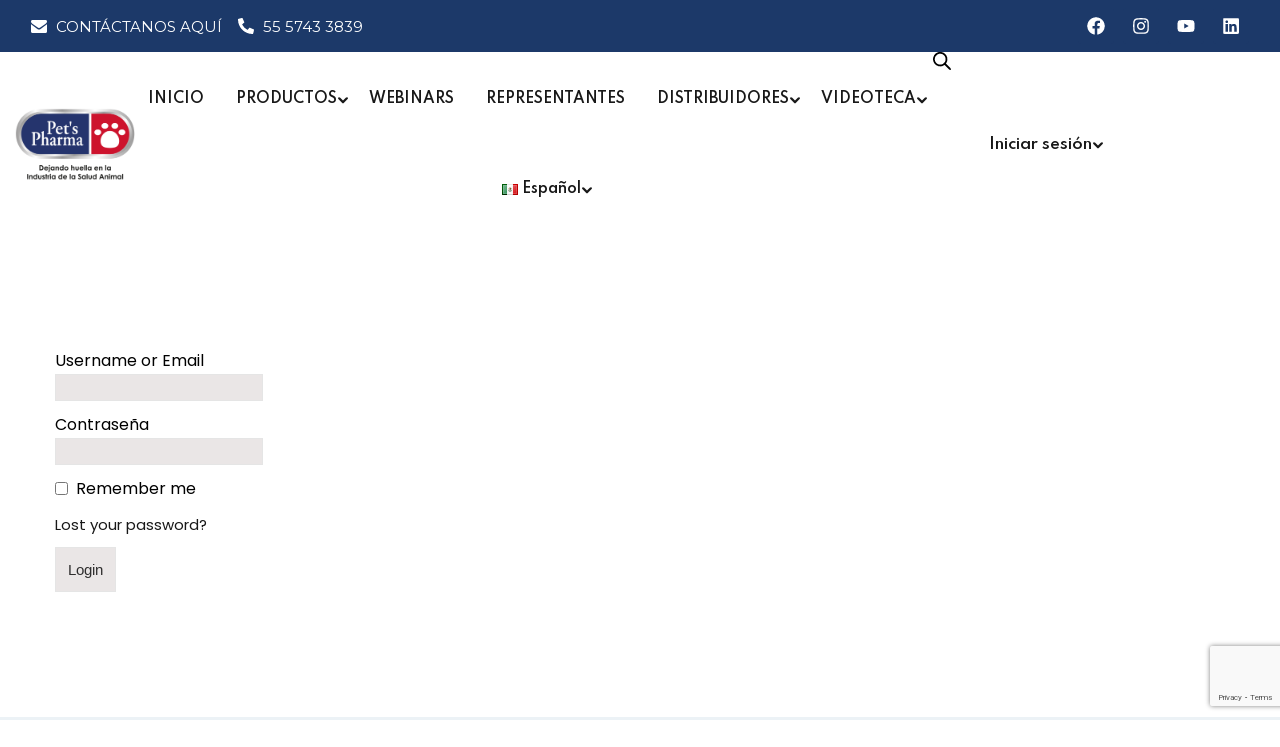

--- FILE ---
content_type: text/html; charset=UTF-8
request_url: https://petspharma.com.mx/registrar/modifica-tu-perfil/
body_size: 259469
content:
<!DOCTYPE html>
<html lang="es-MX" prefix="og: https://ogp.me/ns#">
<head>
	<meta charset="UTF-8" />
	<meta name="viewport" content="width=device-width, initial-scale=1" />
	<link rel="profile" href="http://gmpg.org/xfn/11" />
	<link rel="pingback" href="https://petspharma.com.mx/xmlrpc.php" />
		<style>img:is([sizes="auto" i], [sizes^="auto," i]) { contain-intrinsic-size: 3000px 1500px }</style>
	<script id="cookieyes" type="text/javascript" src="https://cdn-cookieyes.com/client_data/be2c2c94908e3ceade07b0a6/script.js"></script><!-- Google tag (gtag.js) consent mode dataLayer added by Site Kit -->
<script type="text/javascript" id="google_gtagjs-js-consent-mode-data-layer">
/* <![CDATA[ */
window.dataLayer = window.dataLayer || [];function gtag(){dataLayer.push(arguments);}
gtag('consent', 'default', {"ad_personalization":"denied","ad_storage":"denied","ad_user_data":"denied","analytics_storage":"denied","functionality_storage":"denied","security_storage":"denied","personalization_storage":"denied","region":["AT","BE","BG","CH","CY","CZ","DE","DK","EE","ES","FI","FR","GB","GR","HR","HU","IE","IS","IT","LI","LT","LU","LV","MT","NL","NO","PL","PT","RO","SE","SI","SK"],"wait_for_update":500});
window._googlesitekitConsentCategoryMap = {"statistics":["analytics_storage"],"marketing":["ad_storage","ad_user_data","ad_personalization"],"functional":["functionality_storage","security_storage"],"preferences":["personalization_storage"]};
window._googlesitekitConsents = {"ad_personalization":"denied","ad_storage":"denied","ad_user_data":"denied","analytics_storage":"denied","functionality_storage":"denied","security_storage":"denied","personalization_storage":"denied","region":["AT","BE","BG","CH","CY","CZ","DE","DK","EE","ES","FI","FR","GB","GR","HR","HU","IE","IS","IT","LI","LT","LU","LV","MT","NL","NO","PL","PT","RO","SE","SI","SK"],"wait_for_update":500};
/* ]]> */
</script>
<!-- End Google tag (gtag.js) consent mode dataLayer added by Site Kit -->

<!-- Search Engine Optimization by Rank Math - https://rankmath.com/ -->
<title>Modifica tu perfil - Pets Pharma</title>
<meta name="robots" content="follow, index, max-snippet:-1, max-video-preview:-1, max-image-preview:large"/>
<link rel="canonical" href="https://petspharma.com.mx/registrar/modifica-tu-perfil/" />
<meta property="og:locale" content="es_MX" />
<meta property="og:type" content="article" />
<meta property="og:title" content="Modifica tu perfil - Pets Pharma" />
<meta property="og:url" content="https://petspharma.com.mx/registrar/modifica-tu-perfil/" />
<meta property="og:site_name" content="Pets Pharma" />
<meta property="og:image" content="https://petspharma.com.mx/wp-content/uploads/2024/05/PETS_CVD-Surgery_WEB.png" />
<meta property="og:image:secure_url" content="https://petspharma.com.mx/wp-content/uploads/2024/05/PETS_CVD-Surgery_WEB.png" />
<meta property="og:image:width" content="1920" />
<meta property="og:image:height" content="850" />
<meta property="og:image:alt" content="Modifica tu perfil" />
<meta property="og:image:type" content="image/png" />
<meta property="article:published_time" content="2024-01-09T18:41:15-06:00" />
<meta name="twitter:card" content="summary_large_image" />
<meta name="twitter:title" content="Modifica tu perfil - Pets Pharma" />
<meta name="twitter:image" content="https://petspharma.com.mx/wp-content/uploads/2024/05/PETS_CVD-Surgery_WEB.png" />
<script type="application/ld+json" class="rank-math-schema">{"@context":"https://schema.org","@graph":[{"@type":"Organization","@id":"https://petspharma.com.mx/#organization","name":"Pets Pharma","url":"https://petspharma.com.mx","logo":{"@type":"ImageObject","@id":"https://petspharma.com.mx/#logo","url":"https://petspharma.com.mx/wp-content/uploads/2024/01/logo-petsph.webp","contentUrl":"https://petspharma.com.mx/wp-content/uploads/2024/01/logo-petsph.webp","caption":"Pets Pharma","inLanguage":"es","width":"552","height":"239"}},{"@type":"WebSite","@id":"https://petspharma.com.mx/#website","url":"https://petspharma.com.mx","name":"Pets Pharma","publisher":{"@id":"https://petspharma.com.mx/#organization"},"inLanguage":"es"},{"@type":"ImageObject","@id":"https://petspharma.com.mx/wp-content/uploads/2024/05/PETS_CVD-Surgery_WEB.png","url":"https://petspharma.com.mx/wp-content/uploads/2024/05/PETS_CVD-Surgery_WEB.png","width":"1920","height":"850","inLanguage":"es"},{"@type":"WebPage","@id":"https://petspharma.com.mx/registrar/modifica-tu-perfil/#webpage","url":"https://petspharma.com.mx/registrar/modifica-tu-perfil/","name":"Modifica tu perfil - Pets Pharma","datePublished":"2024-01-09T18:41:15-06:00","dateModified":"2024-01-09T18:41:15-06:00","isPartOf":{"@id":"https://petspharma.com.mx/#website"},"primaryImageOfPage":{"@id":"https://petspharma.com.mx/wp-content/uploads/2024/05/PETS_CVD-Surgery_WEB.png"},"inLanguage":"es"},{"@type":"Person","@id":"https://petspharma.com.mx/author/pets-johnpolaco-com/","name":"pets.johnpolaco.com","url":"https://petspharma.com.mx/author/pets-johnpolaco-com/","image":{"@type":"ImageObject","@id":"https://secure.gravatar.com/avatar/85d7834b6899ef7417d232a8d0234f42?s=96&amp;d=mm&amp;r=g","url":"https://secure.gravatar.com/avatar/85d7834b6899ef7417d232a8d0234f42?s=96&amp;d=mm&amp;r=g","caption":"pets.johnpolaco.com","inLanguage":"es"},"sameAs":["https://petspharma.com.mx"],"worksFor":{"@id":"https://petspharma.com.mx/#organization"}},{"@type":"Article","headline":"Modifica tu perfil - Pets Pharma","datePublished":"2024-01-09T18:41:15-06:00","dateModified":"2024-01-09T18:41:15-06:00","author":{"@id":"https://petspharma.com.mx/author/pets-johnpolaco-com/","name":"pets.johnpolaco.com"},"publisher":{"@id":"https://petspharma.com.mx/#organization"},"name":"Modifica tu perfil - Pets Pharma","@id":"https://petspharma.com.mx/registrar/modifica-tu-perfil/#richSnippet","isPartOf":{"@id":"https://petspharma.com.mx/registrar/modifica-tu-perfil/#webpage"},"image":{"@id":"https://petspharma.com.mx/wp-content/uploads/2024/05/PETS_CVD-Surgery_WEB.png"},"inLanguage":"es","mainEntityOfPage":{"@id":"https://petspharma.com.mx/registrar/modifica-tu-perfil/#webpage"}}]}</script>
<!-- /Rank Math WordPress SEO plugin -->

<link rel='dns-prefetch' href='//www.googletagmanager.com' />
<link rel='dns-prefetch' href='//fonts.googleapis.com' />
<link rel='preconnect' href='https://fonts.gstatic.com' crossorigin />
<link rel="alternate" type="application/rss+xml" title="Pets Pharma &raquo; Feed" href="https://petspharma.com.mx/feed/" />
<link rel="alternate" type="application/rss+xml" title="Pets Pharma &raquo; RSS de los comentarios" href="https://petspharma.com.mx/comments/feed/" />
<link rel="alternate" type="text/calendar" title="Pets Pharma &raquo; iCal Feed" href="https://petspharma.com.mx/events/?ical=1" />
<script type="text/javascript">
/* <![CDATA[ */
window._wpemojiSettings = {"baseUrl":"https:\/\/s.w.org\/images\/core\/emoji\/15.0.3\/72x72\/","ext":".png","svgUrl":"https:\/\/s.w.org\/images\/core\/emoji\/15.0.3\/svg\/","svgExt":".svg","source":{"concatemoji":"https:\/\/petspharma.com.mx\/wp-includes\/js\/wp-emoji-release.min.js?ver=6.7.1"}};
/*! This file is auto-generated */
!function(i,n){var o,s,e;function c(e){try{var t={supportTests:e,timestamp:(new Date).valueOf()};sessionStorage.setItem(o,JSON.stringify(t))}catch(e){}}function p(e,t,n){e.clearRect(0,0,e.canvas.width,e.canvas.height),e.fillText(t,0,0);var t=new Uint32Array(e.getImageData(0,0,e.canvas.width,e.canvas.height).data),r=(e.clearRect(0,0,e.canvas.width,e.canvas.height),e.fillText(n,0,0),new Uint32Array(e.getImageData(0,0,e.canvas.width,e.canvas.height).data));return t.every(function(e,t){return e===r[t]})}function u(e,t,n){switch(t){case"flag":return n(e,"\ud83c\udff3\ufe0f\u200d\u26a7\ufe0f","\ud83c\udff3\ufe0f\u200b\u26a7\ufe0f")?!1:!n(e,"\ud83c\uddfa\ud83c\uddf3","\ud83c\uddfa\u200b\ud83c\uddf3")&&!n(e,"\ud83c\udff4\udb40\udc67\udb40\udc62\udb40\udc65\udb40\udc6e\udb40\udc67\udb40\udc7f","\ud83c\udff4\u200b\udb40\udc67\u200b\udb40\udc62\u200b\udb40\udc65\u200b\udb40\udc6e\u200b\udb40\udc67\u200b\udb40\udc7f");case"emoji":return!n(e,"\ud83d\udc26\u200d\u2b1b","\ud83d\udc26\u200b\u2b1b")}return!1}function f(e,t,n){var r="undefined"!=typeof WorkerGlobalScope&&self instanceof WorkerGlobalScope?new OffscreenCanvas(300,150):i.createElement("canvas"),a=r.getContext("2d",{willReadFrequently:!0}),o=(a.textBaseline="top",a.font="600 32px Arial",{});return e.forEach(function(e){o[e]=t(a,e,n)}),o}function t(e){var t=i.createElement("script");t.src=e,t.defer=!0,i.head.appendChild(t)}"undefined"!=typeof Promise&&(o="wpEmojiSettingsSupports",s=["flag","emoji"],n.supports={everything:!0,everythingExceptFlag:!0},e=new Promise(function(e){i.addEventListener("DOMContentLoaded",e,{once:!0})}),new Promise(function(t){var n=function(){try{var e=JSON.parse(sessionStorage.getItem(o));if("object"==typeof e&&"number"==typeof e.timestamp&&(new Date).valueOf()<e.timestamp+604800&&"object"==typeof e.supportTests)return e.supportTests}catch(e){}return null}();if(!n){if("undefined"!=typeof Worker&&"undefined"!=typeof OffscreenCanvas&&"undefined"!=typeof URL&&URL.createObjectURL&&"undefined"!=typeof Blob)try{var e="postMessage("+f.toString()+"("+[JSON.stringify(s),u.toString(),p.toString()].join(",")+"));",r=new Blob([e],{type:"text/javascript"}),a=new Worker(URL.createObjectURL(r),{name:"wpTestEmojiSupports"});return void(a.onmessage=function(e){c(n=e.data),a.terminate(),t(n)})}catch(e){}c(n=f(s,u,p))}t(n)}).then(function(e){for(var t in e)n.supports[t]=e[t],n.supports.everything=n.supports.everything&&n.supports[t],"flag"!==t&&(n.supports.everythingExceptFlag=n.supports.everythingExceptFlag&&n.supports[t]);n.supports.everythingExceptFlag=n.supports.everythingExceptFlag&&!n.supports.flag,n.DOMReady=!1,n.readyCallback=function(){n.DOMReady=!0}}).then(function(){return e}).then(function(){var e;n.supports.everything||(n.readyCallback(),(e=n.source||{}).concatemoji?t(e.concatemoji):e.wpemoji&&e.twemoji&&(t(e.twemoji),t(e.wpemoji)))}))}((window,document),window._wpemojiSettings);
/* ]]> */
</script>
<link rel='stylesheet' id='dashicons-css' href='https://petspharma.com.mx/wp-includes/css/dashicons.min.css?ver=6.7.1' type='text/css' media='all' />
<style id='dashicons-inline-css' type='text/css'>
[data-font="Dashicons"]:before {font-family: 'Dashicons' !important;content: attr(data-icon) !important;speak: none !important;font-weight: normal !important;font-variant: normal !important;text-transform: none !important;line-height: 1 !important;font-style: normal !important;-webkit-font-smoothing: antialiased !important;-moz-osx-font-smoothing: grayscale !important;}
</style>
<link rel='stylesheet' id='menu-icons-extra-css' href='https://petspharma.com.mx/wp-content/plugins/menu-icons/css/extra.min.css?ver=0.13.16' type='text/css' media='all' />
<link rel='stylesheet' id='hfe-widgets-style-css' href='https://petspharma.com.mx/wp-content/plugins/header-footer-elementor/inc/widgets-css/frontend.css?ver=2.2.1' type='text/css' media='all' />
<link rel='stylesheet' id='premium-addons-css' href='https://petspharma.com.mx/wp-content/plugins/premium-addons-for-elementor/assets/frontend/min-css/premium-addons.min.css?ver=4.10.80' type='text/css' media='all' />
<link rel='stylesheet' id='premium-pro-css' href='https://petspharma.com.mx/wp-content/plugins/premium-addons-pro/assets/frontend/min-css/premium-addons.min.css?ver=2.9.29' type='text/css' media='all' />
<link rel='stylesheet' id='tec-variables-skeleton-css' href='https://petspharma.com.mx/wp-content/plugins/event-tickets/common/src/resources/css/variables-skeleton.min.css?ver=6.5.3' type='text/css' media='all' />
<link rel='stylesheet' id='tec-variables-full-css' href='https://petspharma.com.mx/wp-content/plugins/event-tickets/common/src/resources/css/variables-full.min.css?ver=6.5.3' type='text/css' media='all' />
<link rel='stylesheet' id='tribe-common-skeleton-style-css' href='https://petspharma.com.mx/wp-content/plugins/event-tickets/common/src/resources/css/common-skeleton.min.css?ver=6.5.3' type='text/css' media='all' />
<link rel='stylesheet' id='tribe-common-full-style-css' href='https://petspharma.com.mx/wp-content/plugins/event-tickets/common/src/resources/css/common-full.min.css?ver=6.5.3' type='text/css' media='all' />
<link rel='stylesheet' id='event-tickets-tickets-css-css' href='https://petspharma.com.mx/wp-content/plugins/event-tickets/src/resources/css/tickets.min.css?ver=5.20.0' type='text/css' media='all' />
<link rel='stylesheet' id='event-tickets-tickets-rsvp-css-css' href='https://petspharma.com.mx/wp-content/plugins/event-tickets/src/resources/css/rsvp-v1.min.css?ver=5.20.0' type='text/css' media='all' />
<style id='wp-emoji-styles-inline-css' type='text/css'>

	img.wp-smiley, img.emoji {
		display: inline !important;
		border: none !important;
		box-shadow: none !important;
		height: 1em !important;
		width: 1em !important;
		margin: 0 0.07em !important;
		vertical-align: -0.1em !important;
		background: none !important;
		padding: 0 !important;
	}
</style>
<link rel='stylesheet' id='wp-block-library-css' href='https://petspharma.com.mx/wp-content/plugins/gutenberg/build/block-library/style.css?ver=20.9.0' type='text/css' media='all' />
<link rel='stylesheet' id='wp-block-library-theme-css' href='https://petspharma.com.mx/wp-content/plugins/gutenberg/build/block-library/theme.css?ver=20.9.0' type='text/css' media='all' />
<style id='restrict-content-pro-content-upgrade-redirect-style-inline-css' type='text/css'>
.wp-block-restrict-content-pro-content-upgrade-redirect .wp-block-button__width-25{width:calc(25% - .5rem)}.wp-block-restrict-content-pro-content-upgrade-redirect .wp-block-button__width-25 .wp-block-button__link{width:100%}.wp-block-restrict-content-pro-content-upgrade-redirect .wp-block-button__width-50{width:calc(50% - .5rem)}.wp-block-restrict-content-pro-content-upgrade-redirect .wp-block-button__width-50 .wp-block-button__link{width:100%}.wp-block-restrict-content-pro-content-upgrade-redirect .wp-block-button__width-75{width:calc(75% - .5rem)}.wp-block-restrict-content-pro-content-upgrade-redirect .wp-block-button__width-75 .wp-block-button__link{width:100%}.wp-block-restrict-content-pro-content-upgrade-redirect .wp-block-button__width-100{margin-right:0;width:100%}.wp-block-restrict-content-pro-content-upgrade-redirect .wp-block-button__width-100 .wp-block-button__link{width:100%}

</style>
<link rel='stylesheet' id='yith-wcan-shortcodes-css' href='https://petspharma.com.mx/wp-content/plugins/yith-woocommerce-ajax-navigation/assets/css/shortcodes.css?ver=5.8.0' type='text/css' media='all' />
<style id='yith-wcan-shortcodes-inline-css' type='text/css'>
:root{
	--yith-wcan-filters_colors_titles: #434343;
	--yith-wcan-filters_colors_background: #FFFFFF;
	--yith-wcan-filters_colors_accent: #A7144C;
	--yith-wcan-filters_colors_accent_r: 167;
	--yith-wcan-filters_colors_accent_g: 20;
	--yith-wcan-filters_colors_accent_b: 76;
	--yith-wcan-color_swatches_border_radius: 100%;
	--yith-wcan-color_swatches_size: 30px;
	--yith-wcan-labels_style_background: #FFFFFF;
	--yith-wcan-labels_style_background_hover: #A7144C;
	--yith-wcan-labels_style_background_active: #A7144C;
	--yith-wcan-labels_style_text: #434343;
	--yith-wcan-labels_style_text_hover: #FFFFFF;
	--yith-wcan-labels_style_text_active: #FFFFFF;
	--yith-wcan-anchors_style_text: #434343;
	--yith-wcan-anchors_style_text_hover: #A7144C;
	--yith-wcan-anchors_style_text_active: #A7144C;
}
</style>
<style id='classic-theme-styles-inline-css' type='text/css'>
/*! This file is auto-generated */
.wp-block-button__link{color:#fff;background-color:#32373c;border-radius:9999px;box-shadow:none;text-decoration:none;padding:calc(.667em + 2px) calc(1.333em + 2px);font-size:1.125em}.wp-block-file__button{background:#32373c;color:#fff;text-decoration:none}
</style>
<link rel='stylesheet' id='contact-form-7-css' href='https://petspharma.com.mx/wp-content/plugins/contact-form-7/includes/css/styles.css?ver=6.0.5' type='text/css' media='all' />
<style id='global-styles-inline-css' type='text/css'>
:root{--wp--preset--aspect-ratio--square: 1;--wp--preset--aspect-ratio--4-3: 4/3;--wp--preset--aspect-ratio--3-4: 3/4;--wp--preset--aspect-ratio--3-2: 3/2;--wp--preset--aspect-ratio--2-3: 2/3;--wp--preset--aspect-ratio--16-9: 16/9;--wp--preset--aspect-ratio--9-16: 9/16;--wp--preset--color--black: #000000;--wp--preset--color--cyan-bluish-gray: #abb8c3;--wp--preset--color--white: #ffffff;--wp--preset--color--pale-pink: #f78da7;--wp--preset--color--vivid-red: #cf2e2e;--wp--preset--color--luminous-vivid-orange: #ff6900;--wp--preset--color--luminous-vivid-amber: #fcb900;--wp--preset--color--light-green-cyan: #7bdcb5;--wp--preset--color--vivid-green-cyan: #00d084;--wp--preset--color--pale-cyan-blue: #8ed1fc;--wp--preset--color--vivid-cyan-blue: #0693e3;--wp--preset--color--vivid-purple: #9b51e0;--wp--preset--gradient--vivid-cyan-blue-to-vivid-purple: linear-gradient(135deg,rgb(6,147,227) 0%,rgb(155,81,224) 100%);--wp--preset--gradient--light-green-cyan-to-vivid-green-cyan: linear-gradient(135deg,rgb(122,220,180) 0%,rgb(0,208,130) 100%);--wp--preset--gradient--luminous-vivid-amber-to-luminous-vivid-orange: linear-gradient(135deg,rgb(252,185,0) 0%,rgb(255,105,0) 100%);--wp--preset--gradient--luminous-vivid-orange-to-vivid-red: linear-gradient(135deg,rgb(255,105,0) 0%,rgb(207,46,46) 100%);--wp--preset--gradient--very-light-gray-to-cyan-bluish-gray: linear-gradient(135deg,rgb(238,238,238) 0%,rgb(169,184,195) 100%);--wp--preset--gradient--cool-to-warm-spectrum: linear-gradient(135deg,rgb(74,234,220) 0%,rgb(151,120,209) 20%,rgb(207,42,186) 40%,rgb(238,44,130) 60%,rgb(251,105,98) 80%,rgb(254,248,76) 100%);--wp--preset--gradient--blush-light-purple: linear-gradient(135deg,rgb(255,206,236) 0%,rgb(152,150,240) 100%);--wp--preset--gradient--blush-bordeaux: linear-gradient(135deg,rgb(254,205,165) 0%,rgb(254,45,45) 50%,rgb(107,0,62) 100%);--wp--preset--gradient--luminous-dusk: linear-gradient(135deg,rgb(255,203,112) 0%,rgb(199,81,192) 50%,rgb(65,88,208) 100%);--wp--preset--gradient--pale-ocean: linear-gradient(135deg,rgb(255,245,203) 0%,rgb(182,227,212) 50%,rgb(51,167,181) 100%);--wp--preset--gradient--electric-grass: linear-gradient(135deg,rgb(202,248,128) 0%,rgb(113,206,126) 100%);--wp--preset--gradient--midnight: linear-gradient(135deg,rgb(2,3,129) 0%,rgb(40,116,252) 100%);--wp--preset--font-size--small: 13px;--wp--preset--font-size--medium: 20px;--wp--preset--font-size--large: 36px;--wp--preset--font-size--x-large: 42px;--wp--preset--font-family--inter: "Inter", sans-serif;--wp--preset--font-family--cardo: Cardo;--wp--preset--spacing--20: 0.44rem;--wp--preset--spacing--30: 0.67rem;--wp--preset--spacing--40: 1rem;--wp--preset--spacing--50: 1.5rem;--wp--preset--spacing--60: 2.25rem;--wp--preset--spacing--70: 3.38rem;--wp--preset--spacing--80: 5.06rem;--wp--preset--shadow--natural: 6px 6px 9px rgba(0, 0, 0, 0.2);--wp--preset--shadow--deep: 12px 12px 50px rgba(0, 0, 0, 0.4);--wp--preset--shadow--sharp: 6px 6px 0px rgba(0, 0, 0, 0.2);--wp--preset--shadow--outlined: 6px 6px 0px -3px rgb(255, 255, 255), 6px 6px rgb(0, 0, 0);--wp--preset--shadow--crisp: 6px 6px 0px rgb(0, 0, 0);}:where(.is-layout-flex){gap: 0.5em;}:where(.is-layout-grid){gap: 0.5em;}body .is-layout-flex{display: flex;}.is-layout-flex{flex-wrap: wrap;align-items: center;}.is-layout-flex > :is(*, div){margin: 0;}body .is-layout-grid{display: grid;}.is-layout-grid > :is(*, div){margin: 0;}:where(.wp-block-columns.is-layout-flex){gap: 2em;}:where(.wp-block-columns.is-layout-grid){gap: 2em;}:where(.wp-block-post-template.is-layout-flex){gap: 1.25em;}:where(.wp-block-post-template.is-layout-grid){gap: 1.25em;}.has-black-color{color: var(--wp--preset--color--black) !important;}.has-cyan-bluish-gray-color{color: var(--wp--preset--color--cyan-bluish-gray) !important;}.has-white-color{color: var(--wp--preset--color--white) !important;}.has-pale-pink-color{color: var(--wp--preset--color--pale-pink) !important;}.has-vivid-red-color{color: var(--wp--preset--color--vivid-red) !important;}.has-luminous-vivid-orange-color{color: var(--wp--preset--color--luminous-vivid-orange) !important;}.has-luminous-vivid-amber-color{color: var(--wp--preset--color--luminous-vivid-amber) !important;}.has-light-green-cyan-color{color: var(--wp--preset--color--light-green-cyan) !important;}.has-vivid-green-cyan-color{color: var(--wp--preset--color--vivid-green-cyan) !important;}.has-pale-cyan-blue-color{color: var(--wp--preset--color--pale-cyan-blue) !important;}.has-vivid-cyan-blue-color{color: var(--wp--preset--color--vivid-cyan-blue) !important;}.has-vivid-purple-color{color: var(--wp--preset--color--vivid-purple) !important;}.has-black-background-color{background-color: var(--wp--preset--color--black) !important;}.has-cyan-bluish-gray-background-color{background-color: var(--wp--preset--color--cyan-bluish-gray) !important;}.has-white-background-color{background-color: var(--wp--preset--color--white) !important;}.has-pale-pink-background-color{background-color: var(--wp--preset--color--pale-pink) !important;}.has-vivid-red-background-color{background-color: var(--wp--preset--color--vivid-red) !important;}.has-luminous-vivid-orange-background-color{background-color: var(--wp--preset--color--luminous-vivid-orange) !important;}.has-luminous-vivid-amber-background-color{background-color: var(--wp--preset--color--luminous-vivid-amber) !important;}.has-light-green-cyan-background-color{background-color: var(--wp--preset--color--light-green-cyan) !important;}.has-vivid-green-cyan-background-color{background-color: var(--wp--preset--color--vivid-green-cyan) !important;}.has-pale-cyan-blue-background-color{background-color: var(--wp--preset--color--pale-cyan-blue) !important;}.has-vivid-cyan-blue-background-color{background-color: var(--wp--preset--color--vivid-cyan-blue) !important;}.has-vivid-purple-background-color{background-color: var(--wp--preset--color--vivid-purple) !important;}.has-black-border-color{border-color: var(--wp--preset--color--black) !important;}.has-cyan-bluish-gray-border-color{border-color: var(--wp--preset--color--cyan-bluish-gray) !important;}.has-white-border-color{border-color: var(--wp--preset--color--white) !important;}.has-pale-pink-border-color{border-color: var(--wp--preset--color--pale-pink) !important;}.has-vivid-red-border-color{border-color: var(--wp--preset--color--vivid-red) !important;}.has-luminous-vivid-orange-border-color{border-color: var(--wp--preset--color--luminous-vivid-orange) !important;}.has-luminous-vivid-amber-border-color{border-color: var(--wp--preset--color--luminous-vivid-amber) !important;}.has-light-green-cyan-border-color{border-color: var(--wp--preset--color--light-green-cyan) !important;}.has-vivid-green-cyan-border-color{border-color: var(--wp--preset--color--vivid-green-cyan) !important;}.has-pale-cyan-blue-border-color{border-color: var(--wp--preset--color--pale-cyan-blue) !important;}.has-vivid-cyan-blue-border-color{border-color: var(--wp--preset--color--vivid-cyan-blue) !important;}.has-vivid-purple-border-color{border-color: var(--wp--preset--color--vivid-purple) !important;}.has-vivid-cyan-blue-to-vivid-purple-gradient-background{background: var(--wp--preset--gradient--vivid-cyan-blue-to-vivid-purple) !important;}.has-light-green-cyan-to-vivid-green-cyan-gradient-background{background: var(--wp--preset--gradient--light-green-cyan-to-vivid-green-cyan) !important;}.has-luminous-vivid-amber-to-luminous-vivid-orange-gradient-background{background: var(--wp--preset--gradient--luminous-vivid-amber-to-luminous-vivid-orange) !important;}.has-luminous-vivid-orange-to-vivid-red-gradient-background{background: var(--wp--preset--gradient--luminous-vivid-orange-to-vivid-red) !important;}.has-very-light-gray-to-cyan-bluish-gray-gradient-background{background: var(--wp--preset--gradient--very-light-gray-to-cyan-bluish-gray) !important;}.has-cool-to-warm-spectrum-gradient-background{background: var(--wp--preset--gradient--cool-to-warm-spectrum) !important;}.has-blush-light-purple-gradient-background{background: var(--wp--preset--gradient--blush-light-purple) !important;}.has-blush-bordeaux-gradient-background{background: var(--wp--preset--gradient--blush-bordeaux) !important;}.has-luminous-dusk-gradient-background{background: var(--wp--preset--gradient--luminous-dusk) !important;}.has-pale-ocean-gradient-background{background: var(--wp--preset--gradient--pale-ocean) !important;}.has-electric-grass-gradient-background{background: var(--wp--preset--gradient--electric-grass) !important;}.has-midnight-gradient-background{background: var(--wp--preset--gradient--midnight) !important;}.has-small-font-size{font-size: var(--wp--preset--font-size--small) !important;}.has-medium-font-size{font-size: var(--wp--preset--font-size--medium) !important;}.has-large-font-size{font-size: var(--wp--preset--font-size--large) !important;}.has-x-large-font-size{font-size: var(--wp--preset--font-size--x-large) !important;}
:where(.wp-block-columns.is-layout-flex){gap: 2em;}:where(.wp-block-columns.is-layout-grid){gap: 2em;}
:root :where(.wp-block-pullquote){font-size: 1.5em;line-height: 1.6;}
:where(.wp-block-post-template.is-layout-flex){gap: 1.25em;}:where(.wp-block-post-template.is-layout-grid){gap: 1.25em;}
</style>
<link rel='stylesheet' id='rtec_styles-css' href='https://petspharma.com.mx/wp-content/plugins/registrations-for-the-events-calendar/css/rtec-styles.css?ver=2.13.4' type='text/css' media='all' />
<link rel='stylesheet' id='tutor-prism-css-css' href='https://petspharma.com.mx/wp-content/plugins/tutor-pro/assets/lib/codesample/prism.css?ver=3.4.2' type='text/css' media='all' />
<link rel='stylesheet' id='tutor-pro-front-css' href='https://petspharma.com.mx/wp-content/plugins/tutor-pro/assets/css/front.css?ver=3.4.2' type='text/css' media='all' />
<link rel='stylesheet' id='tutor-icon-css' href='https://petspharma.com.mx/wp-content/plugins/tutor/assets/css/tutor-icon.min.css?ver=3.4.2' type='text/css' media='all' />
<link rel='stylesheet' id='tutor-css' href='https://petspharma.com.mx/wp-content/plugins/tutor/assets/css/tutor.min.css?ver=3.4.2' type='text/css' media='all' />
<link rel='stylesheet' id='tutor-frontend-css' href='https://petspharma.com.mx/wp-content/plugins/tutor/assets/css/tutor-front.min.css?ver=3.4.2' type='text/css' media='all' />
<style id='tutor-frontend-inline-css' type='text/css'>
.mce-notification.mce-notification-error{display: none !important;}
:root{--tutor-color-primary:#3e64de;--tutor-color-primary-rgb:62, 100, 222;--tutor-color-primary-hover:#395bca;--tutor-color-primary-hover-rgb:57, 91, 202;--tutor-body-color:#212327;--tutor-body-color-rgb:33, 35, 39;--tutor-border-color:#cdcfd5;--tutor-border-color-rgb:205, 207, 213;--tutor-color-gray:#e3e5eb;--tutor-color-gray-rgb:227, 229, 235;}
</style>
<link rel='stylesheet' id='user-registration-general-css' href='https://petspharma.com.mx/wp-content/plugins/user-registration/assets/css/user-registration.css?ver=4.1.1' type='text/css' media='all' />
<link rel='stylesheet' id='woocommerce-layout-css' href='https://petspharma.com.mx/wp-content/plugins/woocommerce/assets/css/woocommerce-layout.css?ver=9.7.1' type='text/css' media='all' />
<link rel='stylesheet' id='woocommerce-smallscreen-css' href='https://petspharma.com.mx/wp-content/plugins/woocommerce/assets/css/woocommerce-smallscreen.css?ver=9.7.1' type='text/css' media='only screen and (max-width: 768px)' />
<link rel='stylesheet' id='woocommerce-general-css' href='https://petspharma.com.mx/wp-content/plugins/woocommerce/assets/css/woocommerce.css?ver=9.7.1' type='text/css' media='all' />
<style id='woocommerce-inline-inline-css' type='text/css'>
.woocommerce form .form-row .required { visibility: visible; }
</style>
<link rel='stylesheet' id='tribe-events-v2-single-skeleton-css' href='https://petspharma.com.mx/wp-content/plugins/the-events-calendar/src/resources/css/tribe-events-single-skeleton.min.css?ver=6.10.2' type='text/css' media='all' />
<link rel='stylesheet' id='tribe-events-v2-single-skeleton-full-css' href='https://petspharma.com.mx/wp-content/plugins/the-events-calendar/src/resources/css/tribe-events-single-full.min.css?ver=6.10.2' type='text/css' media='all' />
<link rel='stylesheet' id='tec-events-elementor-widgets-base-styles-css' href='https://petspharma.com.mx/wp-content/plugins/the-events-calendar/src/resources/css/integrations/plugins/elementor/widgets/widget-base.min.css?ver=6.10.2' type='text/css' media='all' />
<link rel='stylesheet' id='hfe-style-css' href='https://petspharma.com.mx/wp-content/plugins/header-footer-elementor/assets/css/header-footer-elementor.css?ver=2.2.1' type='text/css' media='all' />
<link rel='stylesheet' id='elementor-frontend-css' href='https://petspharma.com.mx/wp-content/plugins/elementor/assets/css/frontend.min.css?ver=3.27.6' type='text/css' media='all' />
<link rel='stylesheet' id='elementor-post-592-css' href='https://petspharma.com.mx/wp-content/uploads/elementor/css/post-592.css?ver=1753821719' type='text/css' media='all' />
<link rel='stylesheet' id='powerpack-frontend-css' href='https://petspharma.com.mx/wp-content/plugins/powerpack-elements/assets/css/min/frontend.min.css?ver=2.10.13' type='text/css' media='all' />
<link rel='stylesheet' id='elementor-pro-css' href='https://petspharma.com.mx/wp-content/plugins/elementor-pro/assets/css/frontend.min.css?ver=3.21.1' type='text/css' media='all' />
<link rel='stylesheet' id='elementor-post-1560-css' href='https://petspharma.com.mx/wp-content/uploads/elementor/css/post-1560.css?ver=1759332475' type='text/css' media='all' />
<link rel='stylesheet' id='elementor-post-699-css' href='https://petspharma.com.mx/wp-content/uploads/elementor/css/post-699.css?ver=1753821720' type='text/css' media='all' />
<link rel='stylesheet' id='if-menu-site-css-css' href='https://petspharma.com.mx/wp-content/plugins/if-menu/assets/if-menu-site.css?ver=6.7.1' type='text/css' media='all' />
<link rel='stylesheet' id='yith-quick-view-css' href='https://petspharma.com.mx/wp-content/plugins/yith-woocommerce-quick-view/assets/css/yith-quick-view.css?ver=2.3.0' type='text/css' media='all' />
<style id='yith-quick-view-inline-css' type='text/css'>

				#yith-quick-view-modal .yith-quick-view-overlay{background:rgba( 0, 0, 0, 0.8)}
				#yith-quick-view-modal .yith-wcqv-main{background:#ffffff;}
				#yith-quick-view-close{color:#cdcdcd;}
				#yith-quick-view-close:hover{color:#ff0000;}
</style>
<link rel='stylesheet' id='brands-styles-css' href='https://petspharma.com.mx/wp-content/plugins/woocommerce/assets/css/brands.css?ver=9.7.1' type='text/css' media='all' />
<link rel='stylesheet' id='dgwt-wcas-style-css' href='https://petspharma.com.mx/wp-content/plugins/ajax-search-for-woocommerce/assets/css/style.min.css?ver=1.30.0' type='text/css' media='all' />
<link rel='stylesheet' id='edublink-style-css' href='https://petspharma.com.mx/wp-content/themes/edublink-child/style.css?ver=6.7.1' type='text/css' media='all' />
<link rel='stylesheet' id='remixicon-css' href='https://petspharma.com.mx/wp-content/themes/edublink/assets/css/remixicon.css?ver=1.0.0' type='text/css' media='all' />
<link rel='stylesheet' id='edublink-custom-icons-css' href='https://petspharma.com.mx/wp-content/themes/edublink/assets/css/edublink-custom-icons.css?ver=1.0.0' type='text/css' media='all' />
<link rel='stylesheet' id='edublink-swiper-css' href='https://petspharma.com.mx/wp-content/themes/edublink/assets/css/swiper-bundle.min.css?ver=1.0.0' type='text/css' media='all' />
<link rel='stylesheet' id='metismenu-css' href='https://petspharma.com.mx/wp-content/themes/edublink/assets/css/metisMenu.min.css?ver=1.0.0' type='text/css' media='all' />
<link rel='stylesheet' id='edublink-tipped-css' href='https://petspharma.com.mx/wp-content/themes/edublink/assets/css/tipped.min.css?ver=1.0.0' type='text/css' media='all' />
<link rel='stylesheet' id='nice-select-css' href='https://petspharma.com.mx/wp-content/themes/edublink/assets/css/nice-select.css?ver=1.0.0' type='text/css' media='all' />
<link rel='stylesheet' id='edublink-main-css' href='https://petspharma.com.mx/wp-content/themes/edublink/assets/css/main.css?ver=1.0.0' type='text/css' media='all' />
<style id='edublink-main-inline-css' type='text/css'>
:root {
			--edublink-color-primary: #08168E;
			--edublink-color-primary-alt: #D3112D;
			--edublink-color-secondary: #1E73BE;
			--edublink-color-textSecondary: #ff5b5c;
			--edublink-color-tertiary: #f8b81f;
			--edublink-color-dark: #231F40;
			--edublink-color-body: #808080;
			--edublink-color-heading: #181818;
			--edublink-color-white: #ffffff;
			--edublink-color-shade: #F5F5F5;
			--tutor-border-color: #e5e5e5;
			--edublink-color-border: #e5e5e5;
			--edublink-color-black: #000000;
			--edublink-color-off-white: #bababa;
			--edublink-color-lighten01: #f0f4f5;
			--edublink-color-lighten02: #edf5f8;
			--edublink-color-lighten03: #f5f1eb;
			--edublink-color-lighten04: #f7f5f2;
			--edublink-color-extra01: #0ecd73;
			--edublink-color-extra02: #8e56ff;
			--edublink-color-extra03: #f92596;
			--edublink-color-extra04: #5866eb;
			--edublink-color-extra05: #f8941f;
			--edublink-color-extra06: #39c0fa;
			--edublink-color-extra07: #da04f8;
			--edublink-color-extra08: #4664e4;
			--edublink-color-extra09: #525151;
			--edublink-color-extra10: #404040;
			--edublink-color-extra11: #22272e;
			--edublink-gradient-primary: linear-gradient(-90deg, var(--edublink-color-primary-alt) 0%, var(--edublink-color-primary) 100%);
			--edublink-gradient-primary-alt: linear-gradient(-90deg, var(--edublink-color-primary) 0%, var(--edublink-color-primary-alt) 100%);
			--edublink-dark-color-bg-body: #020b17;
			--edublink-radius-small: 5px;
			--edublink-radius: 10px;
			--edublink-radius-big: 16px;
			--edublink-p-light: 300;
			--edublink-p-regular: 400;
			--edublink-p-medium: 500;
			--edublink-p-semi-bold: 600;
			--edublink-p-bold: 700;
			--edublink-p-extra-bold: 800;
			--edublink-p-black: 900;
			--edublink-shadow-darker: 0px 10px 50px 0px rgba(26,46,85,0.1);
			--edublink-shadow-darker2: 0px 20px 50px 0px rgba(26,46,85,0.1);
			--edublink-shadow-dark: 0px 10px 30px 0px rgba(20,36,66,0.15);
			--edublink-shadow-darkest: 0px 10px 30px 0px rgba(0,0,0,0.05);
			--edublink-shadow-darker3: 0px 4px 50px 0px rgba(0, 0, 0, 0.1);
			--edublink-shadow-darker4: 0px 20px 70px 0px rgba(15, 107, 92, 0.2);
			--edublink-transition: 0.3s;
			--edublink-transition-2: 0.5s;
			--edublink-transition-transform: transform .65s cubic-bezier(.23,1,.32,1);
			--edublink-font-primary: 'Poppins', sans-serif;
			--edublink-font-secondary: 'Spartan', sans-serif;
			--edublink-font-size-b1: 15px;
			--edublink-font-size-b2: 13px;
			--edublink-font-size-b3: 14px;
			--edublink-font-size-b4: 12px;
			--edublink-line-height-b1: 1.73;
			--edublink-line-height-b2: 1.85;
			--edublink-line-height-b3: 1.6;
			--edublink-line-height-b4: 1.3;
			--edublink-h1: 50px;
			--edublink-h2: 36px;
			--edublink-h3: 28px;
			--edublink-h4: 20px;
			--edublink-h5: 18px;
			--edublink-h6: 16px;
			--edublink-h1-lineHeight: 1.2;
			--edublink-h2-lineHeight: 1.39;
			--edublink-h3-lineHeight: 1.43;
			--edublink-h4-lineHeight: 1.4;
			--edublink-h5-lineHeight: 1.45;
			--edublink-h6-lineHeight: 1.62;
		}
</style>
<link rel='stylesheet' id='edublink-main-fonts-css' href='https://fonts.googleapis.com/css?family=Poppins%3A300%2C400%2C500%2C600%2C700%2C800%7CSpartan%3A300%2C400%2C500%2C600%2C700%2C800&#038;subset=latin%2Clatin-ext&#038;ver=1.0.0' type='text/css' media='all' />
<link rel='stylesheet' id='edublink-tutor-style-css' href='https://petspharma.com.mx/wp-content/themes/edublink/assets/css/tutor-lms.css?ver=1.0.0' type='text/css' media='all' />
<link rel='stylesheet' id='edublink-woocommerce-style-css' href='https://petspharma.com.mx/wp-content/themes/edublink/assets/css/woocommerce.css?ver=1.0.0' type='text/css' media='all' />
<style id='edublink-woocommerce-style-inline-css' type='text/css'>
@font-face {
			font-family: "star";
			src: url("https://petspharma.com.mx/wp-content/plugins/woocommerce/assets/fonts/star.eot");
			src: url("https://petspharma.com.mx/wp-content/plugins/woocommerce/assets/fonts/star.eot?#iefix") format("embedded-opentype"),
				url("https://petspharma.com.mx/wp-content/plugins/woocommerce/assets/fonts/star.woff") format("woff"),
				url("https://petspharma.com.mx/wp-content/plugins/woocommerce/assets/fonts/star.ttf") format("truetype"),
				url("https://petspharma.com.mx/wp-content/plugins/woocommerce/assets/fonts/star.svg#star") format("svg");
			font-weight: normal;
			font-style: normal;
		}
</style>
<link rel='stylesheet' id='mediaelement-css' href='https://petspharma.com.mx/wp-includes/js/mediaelement/mediaelementplayer-legacy.min.css?ver=4.2.17' type='text/css' media='all' />
<link rel='stylesheet' id='photoswipe-css' href='https://petspharma.com.mx/wp-content/plugins/woocommerce/assets/css/photoswipe/photoswipe.min.css?ver=9.7.1' type='text/css' media='all' />
<link rel='stylesheet' id='photoswipe-default-skin-css' href='https://petspharma.com.mx/wp-content/plugins/woocommerce/assets/css/photoswipe/default-skin/default-skin.min.css?ver=9.7.1' type='text/css' media='all' />
<link rel='stylesheet' id='jet-woo-product-gallery-css' href='https://petspharma.com.mx/wp-content/plugins/jet-woo-product-gallery/assets/css/jet-woo-product-gallery.css?ver=2.1.15' type='text/css' media='all' />
<link rel='stylesheet' id='event-tickets-rsvp-css' href='https://petspharma.com.mx/wp-content/plugins/event-tickets/src/resources/css/rsvp.min.css?ver=5.20.0' type='text/css' media='all' />
<link rel='stylesheet' id='popup-maker-site-css' href='//petspharma.com.mx/wp-content/uploads/pum/pum-site-styles.css?generated=1755140998&#038;ver=1.20.4' type='text/css' media='all' />
<link rel='stylesheet' id='cf7cf-style-css' href='https://petspharma.com.mx/wp-content/plugins/cf7-conditional-fields/style.css?ver=2.5.10' type='text/css' media='all' />
<link rel='stylesheet' id='hfe-elementor-icons-css' href='https://petspharma.com.mx/wp-content/plugins/elementor/assets/lib/eicons/css/elementor-icons.min.css?ver=5.34.0' type='text/css' media='all' />
<link rel='stylesheet' id='hfe-icons-list-css' href='https://petspharma.com.mx/wp-content/plugins/elementor/assets/css/widget-icon-list.min.css?ver=3.24.3' type='text/css' media='all' />
<link rel='stylesheet' id='hfe-social-icons-css' href='https://petspharma.com.mx/wp-content/plugins/elementor/assets/css/widget-social-icons.min.css?ver=3.24.0' type='text/css' media='all' />
<link rel='stylesheet' id='hfe-social-share-icons-brands-css' href='https://petspharma.com.mx/wp-content/plugins/elementor/assets/lib/font-awesome/css/brands.css?ver=5.15.3' type='text/css' media='all' />
<link rel='stylesheet' id='hfe-social-share-icons-fontawesome-css' href='https://petspharma.com.mx/wp-content/plugins/elementor/assets/lib/font-awesome/css/fontawesome.css?ver=5.15.3' type='text/css' media='all' />
<link rel='stylesheet' id='hfe-nav-menu-icons-css' href='https://petspharma.com.mx/wp-content/plugins/elementor/assets/lib/font-awesome/css/solid.css?ver=5.15.3' type='text/css' media='all' />
<link rel='stylesheet' id='hfe-widget-blockquote-css' href='https://petspharma.com.mx/wp-content/plugins/elementor-pro/assets/css/widget-blockquote.min.css?ver=3.25.0' type='text/css' media='all' />
<link rel='stylesheet' id='hfe-mega-menu-css' href='https://petspharma.com.mx/wp-content/plugins/elementor-pro/assets/css/widget-mega-menu.min.css?ver=3.26.2' type='text/css' media='all' />
<link rel='stylesheet' id='hfe-nav-menu-widget-css' href='https://petspharma.com.mx/wp-content/plugins/elementor-pro/assets/css/widget-nav-menu.min.css?ver=3.26.0' type='text/css' media='all' />
<link rel='stylesheet' id='edublink-child-style-css' href='https://petspharma.com.mx/wp-content/themes/edublink-child/style.css?ver=6.7.1' type='text/css' media='all' />
<link rel="preload" as="style" href="https://fonts.googleapis.com/css?family=Poppins&#038;display=swap&#038;ver=1752769079" /><link rel="stylesheet" href="https://fonts.googleapis.com/css?family=Poppins&#038;display=swap&#038;ver=1752769079" media="print" onload="this.media='all'"><noscript><link rel="stylesheet" href="https://fonts.googleapis.com/css?family=Poppins&#038;display=swap&#038;ver=1752769079" /></noscript><link rel='stylesheet' id='google-fonts-1-css' href='https://fonts.googleapis.com/css?family=Roboto%3A100%2C100italic%2C200%2C200italic%2C300%2C300italic%2C400%2C400italic%2C500%2C500italic%2C600%2C600italic%2C700%2C700italic%2C800%2C800italic%2C900%2C900italic%7CMontserrat%3A100%2C100italic%2C200%2C200italic%2C300%2C300italic%2C400%2C400italic%2C500%2C500italic%2C600%2C600italic%2C700%2C700italic%2C800%2C800italic%2C900%2C900italic&#038;display=auto&#038;ver=6.7.1' type='text/css' media='all' />
<link rel='stylesheet' id='elementor-icons-edublink-custom-icons-css' href='https://petspharma.com.mx/wp-content/themes/edublink/assets/css/edublink-custom-icons.css?ver=1.0.0' type='text/css' media='all' />
<link rel="preconnect" href="https://fonts.gstatic.com/" crossorigin><!--n2css--><!--n2js--><script type="text/javascript" id="cookie-law-info-wca-js-before">
/* <![CDATA[ */
const _ckyGsk = true;
/* ]]> */
</script>
<script type="text/javascript" src="https://petspharma.com.mx/wp-content/plugins/cookie-law-info/lite/frontend/js/wca.min.js?ver=3.2.8" id="cookie-law-info-wca-js"></script>
<script type="text/javascript" id="jquery-core-js-extra">
/* <![CDATA[ */
var pp = {"ajax_url":"https:\/\/petspharma.com.mx\/wp-admin\/admin-ajax.php"};
/* ]]> */
</script>
<script type="text/javascript" src="https://petspharma.com.mx/wp-includes/js/jquery/jquery.min.js?ver=3.7.1" id="jquery-core-js"></script>
<script type="text/javascript" src="https://petspharma.com.mx/wp-includes/js/jquery/jquery-migrate.min.js?ver=3.4.1" id="jquery-migrate-js"></script>
<script type="text/javascript" id="jquery-js-after">
/* <![CDATA[ */
!function($){"use strict";$(document).ready(function(){$(this).scrollTop()>100&&$(".hfe-scroll-to-top-wrap").removeClass("hfe-scroll-to-top-hide"),$(window).scroll(function(){$(this).scrollTop()<100?$(".hfe-scroll-to-top-wrap").fadeOut(300):$(".hfe-scroll-to-top-wrap").fadeIn(300)}),$(".hfe-scroll-to-top-wrap").on("click",function(){$("html, body").animate({scrollTop:0},300);return!1})})}(jQuery);
/* ]]> */
</script>
<script type="text/javascript" src="https://petspharma.com.mx/wp-content/plugins/gutenberg/build/hooks/index.min.js?ver=84e753e2b66eb7028d38" id="wp-hooks-js"></script>
<script type="text/javascript" src="https://petspharma.com.mx/wp-content/plugins/gutenberg/build/i18n/index.min.js?ver=bd5a2533e717a1043151" id="wp-i18n-js"></script>
<script type="text/javascript" id="wp-i18n-js-after">
/* <![CDATA[ */
wp.i18n.setLocaleData( { 'text direction\u0004ltr': [ 'ltr' ] } );
/* ]]> */
</script>
<script type="text/javascript" src="https://petspharma.com.mx/wp-includes/js/dist/vendor/wp-polyfill.min.js?ver=3.15.0" id="wp-polyfill-js"></script>
<script type="text/javascript" src="https://petspharma.com.mx/wp-content/plugins/gutenberg/build/vendors/react.min.js?ver=18" id="react-js"></script>
<script type="text/javascript" src="https://petspharma.com.mx/wp-content/plugins/gutenberg/build/vendors/react-dom.min.js?ver=18" id="react-dom-js"></script>
<script type="text/javascript" src="https://petspharma.com.mx/wp-content/plugins/restrict-content-pro/core/includes/libraries/js/jquery.blockUI.js?ver=3.5.41" id="jquery-blockui-js" defer="defer" data-wp-strategy="defer"></script>
<script type="text/javascript" id="wc-add-to-cart-js-extra">
/* <![CDATA[ */
var wc_add_to_cart_params = {"ajax_url":"\/wp-admin\/admin-ajax.php","wc_ajax_url":"\/?wc-ajax=%%endpoint%%","i18n_view_cart":"Ver carrito","cart_url":"https:\/\/petspharma.com.mx\/cart\/","is_cart":"","cart_redirect_after_add":"no"};
/* ]]> */
</script>
<script type="text/javascript" src="https://petspharma.com.mx/wp-content/plugins/woocommerce/assets/js/frontend/add-to-cart.min.js?ver=9.7.1" id="wc-add-to-cart-js" defer="defer" data-wp-strategy="defer"></script>
<script type="text/javascript" src="https://petspharma.com.mx/wp-content/plugins/woocommerce/assets/js/js-cookie/js.cookie.min.js?ver=2.1.4-wc.9.7.1" id="js-cookie-js" defer="defer" data-wp-strategy="defer"></script>
<script type="text/javascript" id="woocommerce-js-extra">
/* <![CDATA[ */
var woocommerce_params = {"ajax_url":"\/wp-admin\/admin-ajax.php","wc_ajax_url":"\/?wc-ajax=%%endpoint%%","i18n_password_show":"Show password","i18n_password_hide":"Hide password"};
/* ]]> */
</script>
<script type="text/javascript" src="https://petspharma.com.mx/wp-content/plugins/woocommerce/assets/js/frontend/woocommerce.min.js?ver=9.7.1" id="woocommerce-js" defer="defer" data-wp-strategy="defer"></script>

<!-- Google tag (gtag.js) snippet added by Site Kit -->
<!-- Fragmento de código de Google Analytics añadido por Site Kit -->
<script type="text/javascript" src="https://www.googletagmanager.com/gtag/js?id=G-HGPVT21FX6" id="google_gtagjs-js" async></script>
<script type="text/javascript" id="google_gtagjs-js-after">
/* <![CDATA[ */
window.dataLayer = window.dataLayer || [];function gtag(){dataLayer.push(arguments);}
gtag("set","linker",{"domains":["petspharma.com.mx"]});
gtag("js", new Date());
gtag("set", "developer_id.dZTNiMT", true);
gtag("config", "G-HGPVT21FX6");
/* ]]> */
</script>
<link rel="https://api.w.org/" href="https://petspharma.com.mx/wp-json/" /><link rel="alternate" title="JSON" type="application/json" href="https://petspharma.com.mx/wp-json/wp/v2/pages/889" /><link rel="EditURI" type="application/rsd+xml" title="RSD" href="https://petspharma.com.mx/xmlrpc.php?rsd" />
<meta name="generator" content="WordPress 6.7.1" />
<meta name="generator" content="TutorLMS 3.4.2" />
<link rel='shortlink' href='https://petspharma.com.mx/?p=889' />
<link rel="alternate" title="oEmbed (JSON)" type="application/json+oembed" href="https://petspharma.com.mx/wp-json/oembed/1.0/embed?url=https%3A%2F%2Fpetspharma.com.mx%2Fregistrar%2Fmodifica-tu-perfil%2F" />
<link rel="alternate" title="oEmbed (XML)" type="text/xml+oembed" href="https://petspharma.com.mx/wp-json/oembed/1.0/embed?url=https%3A%2F%2Fpetspharma.com.mx%2Fregistrar%2Fmodifica-tu-perfil%2F&#038;format=xml" />
<meta name="generator" content="Redux 4.5.6" /><!-- start Simple Custom CSS and JS -->
<script type="text/javascript">
document.addEventListener('DOMContentLoaded', function() {
    // Localiza el div del mensaje de disponibilidad
    var dripMessage = document.querySelector('.content-drip-message-wrap');
    
    // Verifica que el elemento exista y reemplaza su contenido
    if (dripMessage) {
        dripMessage.innerHTML = 'Este Cuestionario estará disponible a partir del 4 de noviembre de 2025';
    }
});

</script>
<!-- end Simple Custom CSS and JS -->
<!-- start Simple Custom CSS and JS -->
<script type="text/javascript">
jQuery(document).ready(function( $ ){
 
  // Intercepta el clic en el botón con la clase .rtec para redirigir
  $( ".rtec" ).click(function() {
     
     if($('body').hasClass('logged-in')){
             // El usuario está logueado, se permite el flujo normal de registro.
     }else{
        // Redirige a la página de login
       window.location.href = '/mi-cuenta';
       
       // Detiene la acción original del botón
       return false;
     }
  });
  
  // El código del accordion debe ir aquí si también lo necesitas en tu sitio.
  // ...
});

</script>
<!-- end Simple Custom CSS and JS -->
<!-- start Simple Custom CSS and JS -->
<script type="text/javascript">
document.addEventListener('DOMContentLoaded', function() {
  // Función para reemplazar todos los textos necesarios
  function traducirVentanaModal() {
    // Objetos de traducción
    const traducciones = {
      // Título
      'Override Previous Progress': 'Sobrescribir Progreso Anterior',
      
      // Mensaje principal (ya traducido)
      'Before continue, please decide whether to keep progress or reset.': 'Antes de continuar, por favor decide si deseas mantener el progreso o reiniciarlo.',
      'Before continue, please decide whether to keep progress or reset': 'Antes de continuar, por favor decide si deseas mantener el progreso o reiniciarlo.',
      
      // Botones
      'Reset Data': 'Reiniciar Datos',
      'Keep Data': 'Mantener Datos'
    };

    // Función para reemplazar texto en un elemento y sus hijos
    function reemplazarTexto(elemento) {
      if (elemento.nodeType === 3) { // Nodo de texto
        const textoOriginal = elemento.nodeValue.trim();
        if (traducciones[textoOriginal]) {
          elemento.nodeValue = elemento.nodeValue.replace(textoOriginal, traducciones[textoOriginal]);
        }
      } else if (elemento.nodeType === 1) { // Elemento
        // Para botones y etiquetas que tienen el texto directamente
        if (elemento.tagName === 'BUTTON' || elemento.tagName === 'A' || elemento.tagName === 'SPAN' || 
            elemento.tagName === 'H1' || elemento.tagName === 'H2' || elemento.tagName === 'H3' || 
            elemento.tagName === 'H4' || elemento.tagName === 'H5' || elemento.tagName === 'P' || 
            elemento.tagName === 'DIV') {
          const textoOriginal = elemento.textContent.trim();
          if (traducciones[textoOriginal]) {
            elemento.textContent = traducciones[textoOriginal];
          }
        }
        
        // Recorrer todos los hijos
        Array.from(elemento.childNodes).forEach(hijo => {
          reemplazarTexto(hijo);
        });
      }
    }

    // Aplicar traducciones a toda la página
    reemplazarTexto(document.body);
  }
  
  // Ejecutar la traducción inicial
  traducirVentanaModal();
  
  // Configurar un MutationObserver para detectar cambios en el DOM
  const observer = new MutationObserver(function(mutations) {
    traducirVentanaModal();
  });
  
  // Iniciar observación
  observer.observe(document.body, {
    childList: true,
    subtree: true,
    characterData: true
  });
  
  // También ejecutar periódicamente para asegurar la traducción
  setInterval(traducirVentanaModal, 1000);
});

</script>
<!-- end Simple Custom CSS and JS -->
<!-- start Simple Custom CSS and JS -->
<script type="text/javascript">
document.addEventListener("DOMContentLoaded", function () {
  const translateText = () => {
    // Traducir "Skip Question"
    document.querySelectorAll("span.tutor-btn-ghost").forEach((btn) => {
      if (btn.innerText.trim() === "Skip Question") {
        btn.innerText = "Omitir Pregunta";
      }
    });

    // Traducir "Submit & Next"
    document.querySelectorAll("button.tutor-quiz-answer-next-btn").forEach((btn) => {
      if (btn.innerText.trim() === "Submit & Next") {
        btn.innerText = "Enviar y Siguiente";
      }
    });

    // Traducir "Attempted"
    document.querySelectorAll("*").forEach((el) => {
      if (el.childNodes.length === 1 && el.childNodes[0].nodeType === Node.TEXT_NODE) {
        el.textContent = el.textContent.replace("Attempted", "Intentos");
      }
    });

    // Traducir "Skip Quiz"
    document.querySelectorAll("*").forEach((el) => {
      if (el.innerText.trim() === "Skip Quiz") {
        el.innerText = "Omitir cuestionario";
      }
    });

    // Traducir contenido del modal
    document.querySelectorAll("*").forEach((el) => {
      // Título del modal
      if (el.innerText.trim() === "Do You Want to Skip This Quiz?") {
        el.innerText = "¿Deseas omitir este cuestionario?";
      }

      // Mensaje de confirmación
      if (el.innerText.trim() === "Are you sure you want to skip this quiz? Please confirm your choice.") {
        el.innerText = "¿Estás seguro de que deseas omitir este cuestionario? Por favor confirma tu elección.";
      }

      // Botón "Yes, Skip This"
      if (el.innerText.trim() === "Yes, Skip This") {
        el.innerText = "Sí, omitir";
      }
    });
  };

  // Ejecutar traducción al inicio
  translateText();

  // Observar cambios dinámicos
  const observer = new MutationObserver(() => {
    translateText();
  });

  observer.observe(document.body, {
    childList: true,
    subtree: true,
  });
});


document.addEventListener('DOMContentLoaded', function() {
  const certButtons = document.querySelectorAll('.tutor-btn-view-certificate');
  certButtons.forEach(btn => {
    if (btn.innerText.trim() === 'View Certificate') {
      btn.innerText = 'Ver Certificado';
    }
  });
});



</script>
<!-- end Simple Custom CSS and JS -->
<!-- start Simple Custom CSS and JS -->
<script type="text/javascript">
jQuery(document).ready(function ($) {
    // Remplaza el texto de wishlist
    $('.edu-btn.btn-border.edu-btn-border-primary.eb-tl-sidebar-wishlist').replaceWith('<div><p>Para inscribirte a este curso, solicita informes a continuación:</p><a target="_blank" href="https://wa.me/525543705139?text=Escribo%20para%20más%20información%20sobre%20el%20curso" class="elementor-button elementor-button-link elementor-size-sm" rel="noopener">Deseo más Información</a></div><br>');
});

jQuery(document).ready(function ($) {
    // Remplaza el texto de inscribirse al curso
    $('.tutor-enrol-course-formt').replaceWith('<div><p>Para inscribirte a este curso, solicita informes a continuación:</p><a target="_blank" href="https://wa.me/525543705139?text=Escribo%20para%20más%20información%20sobre%20el%20curso" class="elementor-button elementor-button-link elementor-size-sm" rel="noopener">Deseo más Información</a></div><br>');
});

</script>
<!-- end Simple Custom CSS and JS -->
<!-- start Simple Custom CSS and JS -->
<script type="text/javascript">
document.addEventListener("DOMContentLoaded", function () {
  const urDiv = document.querySelector('#user-registration');
  if (urDiv) {
    const link = urDiv.querySelector('a');
    if (link && urDiv.textContent.includes("You are already logged in.")) {
      // Reemplazamos el contenido, pero mantenemos el href original
      link.innerText = '¿Salir?';
      urDiv.innerHTML = 'Ya estás conectado. ';
      urDiv.appendChild(link);
    }
  }
});



</script>
<!-- end Simple Custom CSS and JS -->
<!-- start Simple Custom CSS and JS -->
<script type="text/javascript">
jQuery(document).ready(function($) {
    // Función para habilitar scroll
    function enableScroll() {
        $('html, body').css({
            'overflow': 'auto',
            'height': 'auto'
        });
        
        $('.tribe-events-single > .tribe_events').css({
            'overflow': 'visible',
            'position': 'static'
        });
    }
    
    // Aplicar cuando se haga clic en el formulario
    $('.registrate-form, input, button, select, textarea').on('click focus', function() {
        enableScroll();
    });
    
    // También aplicar periódicamente para asegurar funcionamiento
    setInterval(enableScroll, 1000);
});

</script>
<!-- end Simple Custom CSS and JS -->
<!-- start Simple Custom CSS and JS -->
<style type="text/css">
p.privado {
   padding: 20px;
   background-color: rgba(76, 66, 222, 0.24);
}

</style>
<!-- end Simple Custom CSS and JS -->

<script type="text/javascript" src='//petspharma.com.mx/wp-content/uploads/custom-css-js/1849.js?v=7467'></script>
<meta name="generator" content="Site Kit by Google 1.168.0" /><!-- Registrations For the Events Calendar CSS -->
<style type='text/css'>
#rtec .rtec-register-button, #rtec-confirm-unregister button{
    background-color: #25346D !important;
    color: white !important;
    text-align: center;
    border-radius: 5px;
}
</style>
<meta name="et-api-version" content="v1"><meta name="et-api-origin" content="https://petspharma.com.mx"><link rel="https://theeventscalendar.com/" href="https://petspharma.com.mx/wp-json/tribe/tickets/v1/" /><meta name="tec-api-version" content="v1"><meta name="tec-api-origin" content="https://petspharma.com.mx"><link rel="alternate" href="https://petspharma.com.mx/wp-json/tribe/events/v1/" /><!-- Analytics by WP Statistics - https://wp-statistics.com -->
		<style>
			.dgwt-wcas-ico-magnifier,.dgwt-wcas-ico-magnifier-handler{max-width:20px}.dgwt-wcas-search-wrapp{max-width:600px}		</style>
			<noscript><style>.woocommerce-product-gallery{ opacity: 1 !important; }</style></noscript>
	<meta name="generator" content="Elementor 3.27.6; features: e_font_icon_svg, additional_custom_breakpoints; settings: css_print_method-external, google_font-enabled, font_display-auto">
			<style>
				.e-con.e-parent:nth-of-type(n+4):not(.e-lazyloaded):not(.e-no-lazyload),
				.e-con.e-parent:nth-of-type(n+4):not(.e-lazyloaded):not(.e-no-lazyload) * {
					background-image: none !important;
				}
				@media screen and (max-height: 1024px) {
					.e-con.e-parent:nth-of-type(n+3):not(.e-lazyloaded):not(.e-no-lazyload),
					.e-con.e-parent:nth-of-type(n+3):not(.e-lazyloaded):not(.e-no-lazyload) * {
						background-image: none !important;
					}
				}
				@media screen and (max-height: 640px) {
					.e-con.e-parent:nth-of-type(n+2):not(.e-lazyloaded):not(.e-no-lazyload),
					.e-con.e-parent:nth-of-type(n+2):not(.e-lazyloaded):not(.e-no-lazyload) * {
						background-image: none !important;
					}
				}
			</style>
			
<!-- Fragmento de código de Google Tag Manager añadido por Site Kit -->
<script type="text/javascript">
/* <![CDATA[ */

			( function( w, d, s, l, i ) {
				w[l] = w[l] || [];
				w[l].push( {'gtm.start': new Date().getTime(), event: 'gtm.js'} );
				var f = d.getElementsByTagName( s )[0],
					j = d.createElement( s ), dl = l != 'dataLayer' ? '&l=' + l : '';
				j.async = true;
				j.src = 'https://www.googletagmanager.com/gtm.js?id=' + i + dl;
				f.parentNode.insertBefore( j, f );
			} )( window, document, 'script', 'dataLayer', 'GTM-W9BWFZ5J' );
			
/* ]]> */
</script>

<!-- Final del fragmento de código de Google Tag Manager añadido por Site Kit -->
<style class='wp-fonts-local' type='text/css'>
@font-face{font-family:Inter;font-style:normal;font-weight:300 900;font-display:fallback;src:url('https://petspharma.com.mx/wp-content/plugins/woocommerce/assets/fonts/Inter-VariableFont_slnt,wght.woff2') format('woff2');font-stretch:normal;}
@font-face{font-family:Cardo;font-style:normal;font-weight:400;font-display:fallback;src:url('https://petspharma.com.mx/wp-content/plugins/woocommerce/assets/fonts/cardo_normal_400.woff2') format('woff2');}
</style>
<link rel="icon" href="https://petspharma.com.mx/wp-content/uploads/2024/01/favicon-100x100.jpg" sizes="32x32" />
<link rel="icon" href="https://petspharma.com.mx/wp-content/uploads/2024/01/favicon.jpg" sizes="192x192" />
<link rel="apple-touch-icon" href="https://petspharma.com.mx/wp-content/uploads/2024/01/favicon.jpg" />
<meta name="msapplication-TileImage" content="https://petspharma.com.mx/wp-content/uploads/2024/01/favicon.jpg" />
		<style type="text/css" id="wp-custom-css">
			@media (min-width: 1200px) {
    .eb-course-thumb-400 .edublink-single-course.course-style-5 img {
        min-height: 400px;
        object-fit: cover;
    }
}

.eb-instagram-grid.edublink-row {
    margin-right: -7.5px;
    margin-left: -7.5px;
}

.eb-instagram-grid .edublink-col-md-4 {
    padding-right: 5px;
    padding-left: 5px;
}

.eb-tl-sidebar-wishlist {
    margin-bottom: 30px;
    margin-top: 10px;
}

.widget li a:hover, #secondary li a:hover, .widget_archive ul li a:hover, 
.widget_categories ul li a:hover, .widget_pages ul li a:hover, 
.widget_meta ul li a:hover, .widget_recent_comments ul li a:hover, 
.widget_recent_entries ul li a:hover, .widget_nav_menu ul li a:hover {
    color: #c81130;
    text-decoration: underline;
}

.elementor-1560 .elementor-element.elementor-element-2d05cba .menu-item a.hfe-menu-item, 
.elementor-1560 .elementor-element.elementor-element-2d05cba .sub-menu a.hfe-sub-menu-item {
    color: #1b3768;
}

/* Oculta el elemento en pantallas más grandes que 768px */
.solo-movil {
    display: none;
}

/* Muestra el elemento en pantallas de hasta 768px de ancho */
@media (max-width: 768px) {
    .solo-movil {
        display: block;
    }
}

/* Ajustes en enlaces */
.widget li a:hover, #secondary li a:hover, 
.widget_archive ul li a:hover, .widget_categories ul li a:hover, 
.widget_pages ul li a:hover, .widget_meta ul li a:hover, 
.widget_recent_comments ul li a:hover, .widget_recent_entries ul li a:hover, 
.widget_nav_menu ul li a:hover {
    color: #c81130;
    text-decoration: underline;
    text-shadow: -0.55px -0.45px 0 transparent, 0.45px 0.55px transparent;
    margin: 0 5px;
}

.edublink-header-area.edublink-navbar-expand-lg ul.edublink-navbar-nav > li > a.nav-link, 
.edublink-header-area ul.edublink-navbar-nav > li > a {
    padding: 0 16px;
    background: transparent;
    position: relative;
    display: inline-block;
}

/* Estilos de botones y formularios */
button, input[type="button"], input[type="reset"], input[type="submit"], 
select, textarea, input[type="text"], input[type="email"], 
input[type="url"], input[type="password"], input[type="search"], 
input[type="number"], input[type="tel"], input[type="range"], 
input[type="date"], input[type="month"], input[type="week"], 
input[type="time"], input[type="datetime"], input[type="datetime-local"], 
input[type="color"], textarea {
    border: 1px solid var(--edublink-color-border);
    border-radius: 0;
    padding: 13px 12px;
    background-color: #eae6e6;
}

/* Oculta columna específica */
.u-column2.col-2 {
    display: none;
}

/* Ajustes en productos */
.edublink-single-product-inner .edublink-single-product-thumb-wrapper .edublink-single-product-thumb {
    position: relative;
    overflow: hidden;
    transition: all 0.3s ease-in-out 0s;
    height: 300px;
    background-position: center center;
    background-repeat: no-repeat;
    background-size: cover;
    border-radius: 5px;
}

/* Ajustes generales en elementos */
.elementor-element {
    --flex-direction: initial;
    --flex-wrap: initial;
    --justify-content: initial;
    --align-items: initial;
    --align-content: initial;
    --gap: initial;
    --flex-basis: initial;
    --flex-grow: initial;
    --flex-shrink: initial;
    --order: initial;
    --align-self: initial;
    flex-basis: var(--flex-basis);
    flex-grow: var(--flex-grow);
    flex-shrink: var(--flex-shrink);
    order: var(--order);
    align-self: var(--align-self);
    color: #0b0b0c;
}

/* Ajuste para forzar fondo blanco en todas las pantallas */
body {
    overflow-x: hidden;
    font-size: var(--edublink-font-size-b1);
    line-height: var(--edublink-line-height-b1);
    -webkit-font-smoothing: antialiased;
    -moz-osx-font-smoothing: grayscale;
    font-family: var(--edublink-font-primary);
    color: #000000;
    background-color: #ffffff !important; /* Forzamos el color de fondo */
    margin: 0;
    padding: 0;
}

/* Forzar fondo blanco en móviles */
@media (max-width: 768px) {
    body {
        background-color: #ffffff !important;
    }
}

/* Botón primario */
.tutor-btn-primary {
    border-color: var(--edublink-color-primary);
    background-color: #ff0000;
    color: var(--edublink-color-white);
}

/* Quita el marcador de productos relacionados */
#productos-relacionados ::marker {
    color: white;
}

/* Alinea los elementos del menú al centro */
.edublink-header-area.edublink-navbar-expand-lg ul.edublink-navbar-nav > li {
    align-content: center;
}
/*Cmbiar los mensajes de error en el registro a rojos porque no los ven los usuarios*/
.user-registration-error{
	color:red;
}
/*Ocultar el logo de free*/
.course-price {
	display:none;
}

/*Ocultar boton de inscribirse a los cursos*/
.tutor-enrol-course-form{
	display:none!important;
}
/*Resuelve que los popup no se vayan hasta abajo*/
@media (max-width: 1024px) {
  body.admin-bar .dialog-type-lightbox {
    position: fixed !important;
  }
}
		</style>
		</head>

<body class="page-template-default page page-id-889 page-child parent-pageid-886 wp-custom-logo wp-embed-responsive theme-edublink tutor-lms user-registration-page woocommerce-no-js tribe-no-js tec-no-tickets-on-recurring tec-no-rsvp-on-recurring ehf-header ehf-footer ehf-template-edublink ehf-stylesheet-edublink-child yith-wcan-free edublink-page-content edublink-page-breadcrumb-enable edublink-page-boxed edublink-page-sidebar-disable theme-name-edublink-child group-blog edublink-sticky-header-enable woocommerce woocommerce-active elementor-default elementor-kit-592 tribe-theme-edublink">
		<!-- Fragmento de código de Google Tag Manager (noscript) añadido por Site Kit -->
		<noscript>
			<iframe src="https://www.googletagmanager.com/ns.html?id=GTM-W9BWFZ5J" height="0" width="0" style="display:none;visibility:hidden"></iframe>
		</noscript>
		<!-- Final del fragmento de código de Google Tag Manager (noscript) añadido por Site Kit -->
		<div id="page" class="hfeed site">

		<header id="masthead" itemscope="itemscope" itemtype="https://schema.org/WPHeader">
			<p class="main-title bhf-hidden" itemprop="headline"><a href="https://petspharma.com.mx" title="Pets Pharma" rel="home">Pets Pharma</a></p>
					<div data-elementor-type="wp-post" data-elementor-id="1560" class="elementor elementor-1560" data-elementor-post-type="elementor-hf">
						<section class="elementor-section elementor-top-section elementor-element elementor-element-69407a5e elementor-section-full_width elementor-section-height-default elementor-section-height-default" data-id="69407a5e" data-element_type="section" data-settings="{&quot;background_background&quot;:&quot;classic&quot;}">
						<div class="elementor-container elementor-column-gap-default">
					<div class="elementor-column elementor-col-100 elementor-top-column elementor-element elementor-element-510ce0a8" data-id="510ce0a8" data-element_type="column">
			<div class="elementor-widget-wrap elementor-element-populated">
						<section class="elementor-section elementor-inner-section elementor-element elementor-element-749e5833 elementor-section-content-middle elementor-section-boxed elementor-section-height-default elementor-section-height-default" data-id="749e5833" data-element_type="section" data-settings="{&quot;background_background&quot;:&quot;classic&quot;}">
						<div class="elementor-container elementor-column-gap-default">
					<div class="elementor-column elementor-col-50 elementor-inner-column elementor-element elementor-element-76db9147 elementor-hidden-tablet elementor-hidden-mobile" data-id="76db9147" data-element_type="column">
			<div class="elementor-widget-wrap elementor-element-populated">
						<div class="elementor-element elementor-element-34a0bed1 elementor-icon-list--layout-inline elementor-mobile-align-center elementor-list-item-link-full_width elementor-widget elementor-widget-icon-list" data-id="34a0bed1" data-element_type="widget" data-widget_type="icon-list.default">
				<div class="elementor-widget-container">
							<ul class="elementor-icon-list-items elementor-inline-items">
							<li class="elementor-icon-list-item elementor-inline-item">
											<a href="mailto:esantiago@kironmexico.com" target="_blank">

												<span class="elementor-icon-list-icon">
							<i aria-hidden="true" class="edublink icon-envelope"></i>						</span>
										<span class="elementor-icon-list-text">CONTÁCTANOS AQUÍ</span>
											</a>
									</li>
								<li class="elementor-icon-list-item elementor-inline-item">
											<a href="tel:+5215557433839" target="_blank">

												<span class="elementor-icon-list-icon">
							<svg aria-hidden="true" class="e-font-icon-svg e-fas-phone-alt" viewBox="0 0 512 512" xmlns="http://www.w3.org/2000/svg"><path d="M497.39 361.8l-112-48a24 24 0 0 0-28 6.9l-49.6 60.6A370.66 370.66 0 0 1 130.6 204.11l60.6-49.6a23.94 23.94 0 0 0 6.9-28l-48-112A24.16 24.16 0 0 0 122.6.61l-104 24A24 24 0 0 0 0 48c0 256.5 207.9 464 464 464a24 24 0 0 0 23.4-18.6l24-104a24.29 24.29 0 0 0-14.01-27.6z"></path></svg>						</span>
										<span class="elementor-icon-list-text">55 5743 3839</span>
											</a>
									</li>
						</ul>
						</div>
				</div>
					</div>
		</div>
				<div class="elementor-column elementor-col-50 elementor-inner-column elementor-element elementor-element-1d9a142a elementor-hidden-tablet elementor-hidden-mobile" data-id="1d9a142a" data-element_type="column">
			<div class="elementor-widget-wrap elementor-element-populated">
						<div class="elementor-element elementor-element-eb6724a e-grid-align-right e-grid-align-mobile-center elementor-shape-rounded elementor-grid-0 elementor-widget elementor-widget-social-icons" data-id="eb6724a" data-element_type="widget" data-widget_type="social-icons.default">
				<div class="elementor-widget-container">
							<div class="elementor-social-icons-wrapper elementor-grid">
							<span class="elementor-grid-item">
					<a class="elementor-icon elementor-social-icon elementor-social-icon-facebook elementor-repeater-item-fbe9cff" href="https://www.facebook.com/pets.pharmamexico" target="_blank">
						<span class="elementor-screen-only">Facebook</span>
						<svg class="e-font-icon-svg e-fab-facebook" viewBox="0 0 512 512" xmlns="http://www.w3.org/2000/svg"><path d="M504 256C504 119 393 8 256 8S8 119 8 256c0 123.78 90.69 226.38 209.25 245V327.69h-63V256h63v-54.64c0-62.15 37-96.48 93.67-96.48 27.14 0 55.52 4.84 55.52 4.84v61h-31.28c-30.8 0-40.41 19.12-40.41 38.73V256h68.78l-11 71.69h-57.78V501C413.31 482.38 504 379.78 504 256z"></path></svg>					</a>
				</span>
							<span class="elementor-grid-item">
					<a class="elementor-icon elementor-social-icon elementor-social-icon-instagram elementor-repeater-item-8f83193" href="https://www.instagram.com/pets_pharma_de_mexico/%20/" target="_blank">
						<span class="elementor-screen-only">Instagram</span>
						<svg class="e-font-icon-svg e-fab-instagram" viewBox="0 0 448 512" xmlns="http://www.w3.org/2000/svg"><path d="M224.1 141c-63.6 0-114.9 51.3-114.9 114.9s51.3 114.9 114.9 114.9S339 319.5 339 255.9 287.7 141 224.1 141zm0 189.6c-41.1 0-74.7-33.5-74.7-74.7s33.5-74.7 74.7-74.7 74.7 33.5 74.7 74.7-33.6 74.7-74.7 74.7zm146.4-194.3c0 14.9-12 26.8-26.8 26.8-14.9 0-26.8-12-26.8-26.8s12-26.8 26.8-26.8 26.8 12 26.8 26.8zm76.1 27.2c-1.7-35.9-9.9-67.7-36.2-93.9-26.2-26.2-58-34.4-93.9-36.2-37-2.1-147.9-2.1-184.9 0-35.8 1.7-67.6 9.9-93.9 36.1s-34.4 58-36.2 93.9c-2.1 37-2.1 147.9 0 184.9 1.7 35.9 9.9 67.7 36.2 93.9s58 34.4 93.9 36.2c37 2.1 147.9 2.1 184.9 0 35.9-1.7 67.7-9.9 93.9-36.2 26.2-26.2 34.4-58 36.2-93.9 2.1-37 2.1-147.8 0-184.8zM398.8 388c-7.8 19.6-22.9 34.7-42.6 42.6-29.5 11.7-99.5 9-132.1 9s-102.7 2.6-132.1-9c-19.6-7.8-34.7-22.9-42.6-42.6-11.7-29.5-9-99.5-9-132.1s-2.6-102.7 9-132.1c7.8-19.6 22.9-34.7 42.6-42.6 29.5-11.7 99.5-9 132.1-9s102.7-2.6 132.1 9c19.6 7.8 34.7 22.9 42.6 42.6 11.7 29.5 9 99.5 9 132.1s2.7 102.7-9 132.1z"></path></svg>					</a>
				</span>
							<span class="elementor-grid-item">
					<a class="elementor-icon elementor-social-icon elementor-social-icon-youtube elementor-repeater-item-fa02c51" href="https://www.youtube.com/@PetsPharmaMexico" target="_blank">
						<span class="elementor-screen-only">Youtube</span>
						<svg class="e-font-icon-svg e-fab-youtube" viewBox="0 0 576 512" xmlns="http://www.w3.org/2000/svg"><path d="M549.655 124.083c-6.281-23.65-24.787-42.276-48.284-48.597C458.781 64 288 64 288 64S117.22 64 74.629 75.486c-23.497 6.322-42.003 24.947-48.284 48.597-11.412 42.867-11.412 132.305-11.412 132.305s0 89.438 11.412 132.305c6.281 23.65 24.787 41.5 48.284 47.821C117.22 448 288 448 288 448s170.78 0 213.371-11.486c23.497-6.321 42.003-24.171 48.284-47.821 11.412-42.867 11.412-132.305 11.412-132.305s0-89.438-11.412-132.305zm-317.51 213.508V175.185l142.739 81.205-142.739 81.201z"></path></svg>					</a>
				</span>
							<span class="elementor-grid-item">
					<a class="elementor-icon elementor-social-icon elementor-social-icon-linkedin elementor-repeater-item-e6e17f2" href="https://www.linkedin.com/company/pet-s-pharma-de-m-xico/?viewAsMember=true" target="_blank">
						<span class="elementor-screen-only">Linkedin</span>
						<svg class="e-font-icon-svg e-fab-linkedin" viewBox="0 0 448 512" xmlns="http://www.w3.org/2000/svg"><path d="M416 32H31.9C14.3 32 0 46.5 0 64.3v383.4C0 465.5 14.3 480 31.9 480H416c17.6 0 32-14.5 32-32.3V64.3c0-17.8-14.4-32.3-32-32.3zM135.4 416H69V202.2h66.5V416zm-33.2-243c-21.3 0-38.5-17.3-38.5-38.5S80.9 96 102.2 96c21.2 0 38.5 17.3 38.5 38.5 0 21.3-17.2 38.5-38.5 38.5zm282.1 243h-66.4V312c0-24.8-.5-56.7-34.5-56.7-34.6 0-39.9 27-39.9 54.9V416h-66.4V202.2h63.7v29.2h.9c8.9-16.8 30.6-34.5 62.9-34.5 67.2 0 79.7 44.3 79.7 101.9V416z"></path></svg>					</a>
				</span>
					</div>
						</div>
				</div>
					</div>
		</div>
					</div>
		</section>
					</div>
		</div>
					</div>
		</section>
				<section class="elementor-section elementor-inner-section elementor-element elementor-element-7bf8aa30 elementor-section-full_width elementor-hidden-tablet elementor-hidden-mobile elementor-section-height-default elementor-section-height-default" data-id="7bf8aa30" data-element_type="section" data-settings="{&quot;background_background&quot;:&quot;classic&quot;,&quot;sticky&quot;:&quot;top&quot;,&quot;sticky_on&quot;:[&quot;desktop&quot;,&quot;tablet&quot;,&quot;mobile&quot;],&quot;sticky_offset&quot;:0,&quot;sticky_effects_offset&quot;:0}">
						<div class="elementor-container elementor-column-gap-no">
					<div class="elementor-column elementor-col-33 elementor-inner-column elementor-element elementor-element-3d0c6540" data-id="3d0c6540" data-element_type="column">
			<div class="elementor-widget-wrap elementor-element-populated">
						<div class="elementor-element elementor-element-33f67d02 elementor-widget__width-auto elementor-widget-mobile__width-initial elementor-widget elementor-widget-image" data-id="33f67d02" data-element_type="widget" data-widget_type="image.default">
				<div class="elementor-widget-container">
																<a href="http://petspharma.com.mx">
							<img width="1200" height="770" src="https://petspharma.com.mx/wp-content/uploads/2024/06/LogoPets-1-1.png" class="attachment-full size-full wp-image-24908" alt="" srcset="https://petspharma.com.mx/wp-content/uploads/2024/06/LogoPets-1-1.png 1200w, https://petspharma.com.mx/wp-content/uploads/2024/06/LogoPets-1-1-300x193.png 300w, https://petspharma.com.mx/wp-content/uploads/2024/06/LogoPets-1-1-1024x657.png 1024w, https://petspharma.com.mx/wp-content/uploads/2024/06/LogoPets-1-1-768x493.png 768w, https://petspharma.com.mx/wp-content/uploads/2024/06/LogoPets-1-1-600x385.png 600w" sizes="(max-width: 1200px) 100vw, 1200px" />								</a>
															</div>
				</div>
					</div>
		</div>
				<div class="elementor-column elementor-col-33 elementor-inner-column elementor-element elementor-element-16daa4e" data-id="16daa4e" data-element_type="column">
			<div class="elementor-widget-wrap elementor-element-populated">
						<div class="elementor-element elementor-element-12045d38 elementor-widget__width-initial edublink-nav-menu-breakpoint-big-tablet elementor-widget elementor-widget-edublink-nav-menu" data-id="12045d38" data-element_type="widget" data-widget_type="edublink-nav-menu.default">
				<div class="elementor-widget-container">
					<div class="edublink-nav-menu-wrapper edublink-header-area edublink-navbar-expand-lg edublink-elementor-nav-menu-wrapper"><nav class="main-navigation edublink-navbar-collapse edublink-elementor-nav"><ul id="menu-1-12045d38" class="edublink-navbar-nav edublink-navbar-right nav-menu edublink-nav-ul-wrapper"><li itemscope="itemscope" itemtype="https://www.schema.org/SiteNavigationElement" id="menu-item-20761" class="menu-item menu-item-type-custom menu-item-object-custom menu-item-home nav-item menu-item-20761 menu-align-left"><a class="nav-link" href="https://petspharma.com.mx/" onClick="return true">INICIO</a></li>
<li itemscope="itemscope" itemtype="https://www.schema.org/SiteNavigationElement" id="menu-item-24451" class="menu-item menu-item-type-custom menu-item-object-custom nav-item menu-item-24451 active-mega-menu menu-item-has-children dropdown menu-align-fullwidth"><a class="nav-link" href="https://petspharma.com.mx/productos-pets/" aria-haspopup="true" onClick="return true">PRODUCTOS</a><ul class="edublink-mega-menu productos-mega-menu" style="width:100%"><div class="edublink-mega-menu-inner">		<div data-elementor-type="wp-post" data-elementor-id="14803" class="elementor elementor-14803" data-elementor-post-type="edublink_megamenu">
						<section class="elementor-section elementor-top-section elementor-element elementor-element-84f67a3 elementor-section-boxed elementor-section-height-default elementor-section-height-default" data-id="84f67a3" data-element_type="section">
						<div class="elementor-container elementor-column-gap-extended">
					<div class="elementor-column elementor-col-50 elementor-top-column elementor-element elementor-element-84011ca" data-id="84011ca" data-element_type="column">
			<div class="elementor-widget-wrap elementor-element-populated">
						<div class="elementor-element elementor-element-29ab3a1 elementor-widget elementor-widget-edublink-menu-list" data-id="29ab3a1" data-element_type="widget" data-widget_type="edublink-menu-list.default">
				<div class="elementor-widget-container">
					<div class="edublink-el-single-depth-menu"><nav class="edublink-el-menu-list"><ul id="menu-1-29ab3a1" class="edublink-nav-dropdown-menu"><li id="menu-item-14814" class="menu-item menu-item-type-custom menu-item-object-custom menu-item-14814"><a href="https://petspharma.com.mx/categoria-producto/analgesicos-y-antiinflamatorios/" onClick="return true">Analgésicos y Antiinflamatorios</a></li>
<li id="menu-item-14815" class="menu-item menu-item-type-custom menu-item-object-custom menu-item-14815"><a href="https://petspharma.com.mx/categoria-producto/anestesicos-y-tranquilizantes/" onClick="return true">Anestésicos y Tranquilizantes</a></li>
<li id="menu-item-14816" class="menu-item menu-item-type-custom menu-item-object-custom menu-item-14816"><a href="https://petspharma.com.mx/categoria-producto/antibioticos-en-suspension/" onClick="return true">Antibióticos en suspensión</a></li>
<li id="menu-item-14818" class="menu-item menu-item-type-custom menu-item-object-custom menu-item-14818"><a href="https://petspharma.com.mx/categoria-producto/dermapets/" onClick="return true">DermaPets</a></li>
<li id="menu-item-14820" class="menu-item menu-item-type-custom menu-item-object-custom menu-item-14820"><a href="https://petspharma.com.mx/categoria-producto/dermatologicos/" onClick="return true">Dermatológicos</a></li>
<li id="menu-item-14821" class="menu-item menu-item-type-custom menu-item-object-custom menu-item-14821"><a href="https://petspharma.com.mx/categoria-producto/desinfectantes/" onClick="return true">Desinfectantes</a></li>
</ul></nav></div>				</div>
				</div>
					</div>
		</div>
				<div class="elementor-column elementor-col-50 elementor-top-column elementor-element elementor-element-f9cb543" data-id="f9cb543" data-element_type="column">
			<div class="elementor-widget-wrap elementor-element-populated">
						<div class="elementor-element elementor-element-15b512c elementor-widget elementor-widget-edublink-menu-list" data-id="15b512c" data-element_type="widget" data-widget_type="edublink-menu-list.default">
				<div class="elementor-widget-container">
					<div class="edublink-el-single-depth-menu"><nav class="edublink-el-menu-list"><ul id="menu-1-15b512c" class="edublink-nav-dropdown-menu"><li id="menu-item-14823" class="menu-item menu-item-type-custom menu-item-object-custom menu-item-14823"><a href="https://petspharma.com.mx/categoria-producto/desparasitantes/" onClick="return true">Desparasitantes</a></li>
<li id="menu-item-14828" class="menu-item menu-item-type-custom menu-item-object-custom menu-item-14828"><a href="https://petspharma.com.mx/categoria-producto/ectoparasiticidas/" onClick="return true">Ectoparasiticidas</a></li>
<li id="menu-item-14829" class="menu-item menu-item-type-custom menu-item-object-custom menu-item-14829"><a href="https://petspharma.com.mx/categoria-producto/educacion-y-entretenimiento/" onClick="return true">Educación y Entretenimiento</a></li>
<li id="menu-item-14824" class="menu-item menu-item-type-custom menu-item-object-custom menu-item-14824"><a href="https://petspharma.com.mx/categoria-producto/estimulantes-del-apetito-y-gastroentericos/" onClick="return true">Estimulantes del apetito y Gastroentéricos</a></li>
<li id="menu-item-14825" class="menu-item menu-item-type-custom menu-item-object-custom menu-item-14825"><a href="https://petspharma.com.mx/categoria-producto/fragancias/" onClick="return true">Fragancias</a></li>
<li id="menu-item-20581" class="menu-item menu-item-type-custom menu-item-object-custom menu-item-20581"><a href="https://petspharma.com.mx/categoria-producto/oticos-y-oftalmicos/" onClick="return true">Óticos y oftálmicos</a></li>
<li id="menu-item-20582" class="menu-item menu-item-type-custom menu-item-object-custom menu-item-20582"><a href="https://petspharma.com.mx/categoria-producto/suplementos-nutricionales/" onClick="return true">Suplementos nutricionales</a></li>
</ul></nav></div>				</div>
				</div>
					</div>
		</div>
					</div>
		</section>
				</div>
		</div></ul></li>
<li itemscope="itemscope" itemtype="https://www.schema.org/SiteNavigationElement" id="menu-item-1604" class="menu-item menu-item-type-custom menu-item-object-custom nav-item menu-item-1604 menu-align-left"><a class="nav-link" href="https://petspharma.com.mx/events/" onClick="return true">WEBINARS</a></li>
<li itemscope="itemscope" itemtype="https://www.schema.org/SiteNavigationElement" id="menu-item-876" class="menu-item menu-item-type-post_type menu-item-object-page nav-item menu-item-876 menu-align-fullwidth"><a class="nav-link" href="https://petspharma.com.mx/representantes/" onClick="return true">REPRESENTANTES</a></li>
<li itemscope="itemscope" itemtype="https://www.schema.org/SiteNavigationElement" id="menu-item-877" class="menu-item menu-item-type-custom menu-item-object-custom menu-item-has-children nav-item menu-item-877 dropdown menu-align-left"><a class="nav-link" href="#" aria-haspopup="true" onClick="return true">DISTRIBUIDORES</a>
<ul role="menu" class=" edublink-dropdown-menu" >
	<li itemscope="itemscope" itemtype="https://www.schema.org/SiteNavigationElement" id="menu-item-878" class="menu-item menu-item-type-post_type menu-item-object-page nav-item menu-item-878"><a class="nav-link" href="https://petspharma.com.mx/distribuidores-mexico/" onClick="return true">Distribuidores Mexico</a></li>
	<li itemscope="itemscope" itemtype="https://www.schema.org/SiteNavigationElement" id="menu-item-879" class="menu-item menu-item-type-post_type menu-item-object-page nav-item menu-item-879"><a class="nav-link" href="https://petspharma.com.mx/distribuidores-mundo/" onClick="return true">Distribuidores Mundo</a></li>
</ul>
</li>
<li itemscope="itemscope" itemtype="https://www.schema.org/SiteNavigationElement" id="menu-item-1605" class="menu-item menu-item-type-custom menu-item-object-custom menu-item-has-children nav-item menu-item-1605 dropdown menu-align-left"><a class="nav-link" href="#" aria-haspopup="true" onClick="return true">VIDEOTECA</a>
<ul role="menu" class=" edublink-dropdown-menu" >
	<li itemscope="itemscope" itemtype="https://www.schema.org/SiteNavigationElement" id="menu-item-3252" class="menu-item menu-item-type-post_type menu-item-object-page nav-item menu-item-3252"><a class="nav-link" href="https://petspharma.com.mx/videoteca-pets/" onClick="return true">Productos</a></li>
	<li itemscope="itemscope" itemtype="https://www.schema.org/SiteNavigationElement" id="menu-item-1755" class="menu-item menu-item-type-custom menu-item-object-custom nav-item menu-item-1755"><a class="nav-link" href="https://petspharma.com.mx/nuestros-cursos/" onClick="return true">Diplomados y Cursos</a></li>
	<li itemscope="itemscope" itemtype="https://www.schema.org/SiteNavigationElement" id="menu-item-3138" class="menu-item menu-item-type-post_type menu-item-object-page nav-item menu-item-3138"><a class="nav-link" href="https://petspharma.com.mx/webinars/" onClick="return true">Webinars</a></li>
	<li itemscope="itemscope" itemtype="https://www.schema.org/SiteNavigationElement" id="menu-item-27188" class="menu-item menu-item-type-custom menu-item-object-custom nav-item menu-item-27188 menu-align-left"><a class="nav-link" href="https://petspharma.com.mx/preguntas-frecuentes/" onClick="return true">Tutoriales</a></li>
</ul>
</li>
<li itemscope="itemscope" itemtype="https://www.schema.org/SiteNavigationElement" id="menu-item-20575" class="solo-movil menu-item menu-item-type-custom menu-item-object-custom nav-item menu-item-20575 menu-align-left"><a class="nav-link" href="https://petspharma.com.mx/mi-cuenta/" onClick="return true">Iniciar sesión</a></li>
<li itemscope="itemscope" itemtype="https://www.schema.org/SiteNavigationElement" id="menu-item-20576" class="solo-movil menu-item menu-item-type-custom menu-item-object-custom nav-item menu-item-20576 menu-align-left"><a class="nav-link" href="https://petspharma.com.mx/registro" onClick="return true">Registro</a></li>
<li itemscope="itemscope" itemtype="https://www.schema.org/SiteNavigationElement" id="menu-item-20577" class="solo-movil menu-item menu-item-type-custom menu-item-object-custom nav-item menu-item-20577 menu-align-left"><a class="nav-link" href="https://petspharma.com.mx/mi-cuenta/lost-password/" onClick="return true">Recuperar contraseña</a></li>
<li itemscope="itemscope" itemtype="https://www.schema.org/SiteNavigationElement" id="menu-item-26049" class="menu-item menu-item-type-custom menu-item-object-custom nav-item menu-item-26049 menu-align-left"><div  class="dgwt-wcas-search-wrapp dgwt-wcas-is-detail-box dgwt-wcas-has-submit woocommerce dgwt-wcas-style-pirx-compact dgwt-wcas-style-pirx js-dgwt-wcas-layout-icon dgwt-wcas-layout-icon js-dgwt-wcas-mobile-overlay-enabled">
							<svg class="dgwt-wcas-loader-circular dgwt-wcas-icon-preloader" viewBox="25 25 50 50">
					<circle class="dgwt-wcas-loader-circular-path" cx="50" cy="50" r="20" fill="none"
						 stroke-miterlimit="10"/>
				</svg>
						<a href="#"  class="dgwt-wcas-search-icon js-dgwt-wcas-search-icon-handler">				<svg class="dgwt-wcas-ico-magnifier-handler" xmlns="http://www.w3.org/2000/svg" width="18" height="18" viewBox="0 0 18 18">
					<path  d=" M 16.722523,17.901412 C 16.572585,17.825208 15.36088,16.670476 14.029846,15.33534 L 11.609782,12.907819 11.01926,13.29667 C 8.7613237,14.783493 5.6172703,14.768302 3.332423,13.259528 -0.07366363,11.010358 -1.0146502,6.5989684 1.1898146,3.2148776
						  1.5505179,2.6611594 2.4056498,1.7447266 2.9644271,1.3130497 3.4423015,0.94387379 4.3921825,0.48568469 5.1732652,0.2475835 5.886299,0.03022609 6.1341883,0 7.2037391,0 8.2732897,0 8.521179,0.03022609 9.234213,0.2475835 c 0.781083,0.23810119 1.730962,0.69629029 2.208837,1.0654662
						  0.532501,0.4113763 1.39922,1.3400096 1.760153,1.8858877 1.520655,2.2998531 1.599025,5.3023778 0.199549,7.6451086 -0.208076,0.348322 -0.393306,0.668209 -0.411622,0.710863 -0.01831,0.04265 1.065556,1.18264 2.408603,2.533307 1.343046,1.350666 2.486621,2.574792 2.541278,2.720279 0.282475,0.7519
						  -0.503089,1.456506 -1.218488,1.092917 z M 8.4027892,12.475062 C 9.434946,12.25579 10.131043,11.855461 10.99416,10.984753 11.554519,10.419467 11.842507,10.042366 12.062078,9.5863882 12.794223,8.0659672 12.793657,6.2652398 12.060578,4.756293 11.680383,3.9737304 10.453587,2.7178427
						  9.730569,2.3710306 8.6921295,1.8729196 8.3992147,1.807606 7.2037567,1.807606 6.0082984,1.807606 5.7153841,1.87292 4.6769446,2.3710306 3.9539263,2.7178427 2.7271301,3.9737304 2.3469352,4.756293 1.6138384,6.2652398 1.6132726,8.0659672 2.3454252,9.5863882 c 0.4167354,0.8654208 1.5978784,2.0575608
						  2.4443766,2.4671358 1.0971012,0.530827 2.3890403,0.681561 3.6130134,0.421538 z
					"/>
				</svg>
				</a>
		<div class="dgwt-wcas-search-icon-arrow"></div>
		<form class="dgwt-wcas-search-form" role="search" action="https://petspharma.com.mx/" method="get">
		<div class="dgwt-wcas-sf-wrapp">
						<label class="screen-reader-text"
				   for="dgwt-wcas-search-input-1">Products search</label>

			<input id="dgwt-wcas-search-input-1"
				   type="search"
				   class="dgwt-wcas-search-input"
				   name="s"
				   value=""
				   placeholder="Buscar productos ..."
				   autocomplete="off"
							/>
			<div class="dgwt-wcas-preloader"></div>

			<div class="dgwt-wcas-voice-search"></div>

							<button type="submit"
						aria-label="Search"
						class="dgwt-wcas-search-submit">				<svg class="dgwt-wcas-ico-magnifier" xmlns="http://www.w3.org/2000/svg" width="18" height="18" viewBox="0 0 18 18">
					<path  d=" M 16.722523,17.901412 C 16.572585,17.825208 15.36088,16.670476 14.029846,15.33534 L 11.609782,12.907819 11.01926,13.29667 C 8.7613237,14.783493 5.6172703,14.768302 3.332423,13.259528 -0.07366363,11.010358 -1.0146502,6.5989684 1.1898146,3.2148776
						  1.5505179,2.6611594 2.4056498,1.7447266 2.9644271,1.3130497 3.4423015,0.94387379 4.3921825,0.48568469 5.1732652,0.2475835 5.886299,0.03022609 6.1341883,0 7.2037391,0 8.2732897,0 8.521179,0.03022609 9.234213,0.2475835 c 0.781083,0.23810119 1.730962,0.69629029 2.208837,1.0654662
						  0.532501,0.4113763 1.39922,1.3400096 1.760153,1.8858877 1.520655,2.2998531 1.599025,5.3023778 0.199549,7.6451086 -0.208076,0.348322 -0.393306,0.668209 -0.411622,0.710863 -0.01831,0.04265 1.065556,1.18264 2.408603,2.533307 1.343046,1.350666 2.486621,2.574792 2.541278,2.720279 0.282475,0.7519
						  -0.503089,1.456506 -1.218488,1.092917 z M 8.4027892,12.475062 C 9.434946,12.25579 10.131043,11.855461 10.99416,10.984753 11.554519,10.419467 11.842507,10.042366 12.062078,9.5863882 12.794223,8.0659672 12.793657,6.2652398 12.060578,4.756293 11.680383,3.9737304 10.453587,2.7178427
						  9.730569,2.3710306 8.6921295,1.8729196 8.3992147,1.807606 7.2037567,1.807606 6.0082984,1.807606 5.7153841,1.87292 4.6769446,2.3710306 3.9539263,2.7178427 2.7271301,3.9737304 2.3469352,4.756293 1.6138384,6.2652398 1.6132726,8.0659672 2.3454252,9.5863882 c 0.4167354,0.8654208 1.5978784,2.0575608
						  2.4443766,2.4671358 1.0971012,0.530827 2.3890403,0.681561 3.6130134,0.421538 z
					"/>
				</svg>
				</button>
			
			<input type="hidden" name="post_type" value="product"/>
			<input type="hidden" name="dgwt_wcas" value="1"/>

			
					</div>
	</form>
</div>
</li>
<li itemscope="itemscope" itemtype="https://www.schema.org/SiteNavigationElement" id="menu-item-20782" class="solo-movil menu-item menu-item-type-custom menu-item-object-custom nav-item menu-item-20782 menu-align-left"><a class="nav-link" href="https://petspharma.com.mx/wp-login.php?action=logout" onClick="return true">Cerrar sesión</a></li>
<li itemscope="itemscope" itemtype="https://www.schema.org/SiteNavigationElement" id="menu-item-27030" class="pll-parent-menu-item menu-item menu-item-type-custom menu-item-object-custom current-menu-parent menu-item-has-children nav-item menu-item-27030 dropdown menu-align-left"><a class="nav-link" href="#pll_switcher" aria-haspopup="true" onClick="return true"><img src="[data-uri]" alt="" width="16" height="11" style="width: 16px; height: 11px;" /><span style="margin-left:0.3em;">Español</span></a>
<ul role="menu" class=" edublink-dropdown-menu" >
	<li itemscope="itemscope" itemtype="https://www.schema.org/SiteNavigationElement" id="menu-item-27030-es" class="lang-item lang-item-124 lang-item-es current-lang lang-item-first menu-item menu-item-type-custom menu-item-object-custom nav-item menu-item-27030-es"><a class="nav-link" href="https://petspharma.com.mx/registrar/modifica-tu-perfil/" onClick="return true" hreflang="es-MX" lang="es-MX"><img src="[data-uri]" alt="" width="16" height="11" style="width: 16px; height: 11px;" /><span style="margin-left:0.3em;">Español</span></a></li>
	<li itemscope="itemscope" itemtype="https://www.schema.org/SiteNavigationElement" id="menu-item-27030-en" class="lang-item lang-item-127 lang-item-en no-translation menu-item menu-item-type-custom menu-item-object-custom nav-item menu-item-27030-en"><a class="nav-link" href="https://petspharma.com.mx/en/pets-pharma-english/" onClick="return true" hreflang="en-US" lang="en-US"><img src="[data-uri]" alt="" width="16" height="11" style="width: 16px; height: 11px;" /><span style="margin-left:0.3em;">English</span></a></li>
</ul>
</li>
</ul></nav><div class="edublink-default-header-mobile-navbar edublink-mobile-menu"><div class="edublink-elementor-mobile-menu-overlay"></div><div class="edublink-elementor-mobile-hamburger-menu"><a href="javascript:void(0);"><svg aria-hidden="true" class="e-font-icon-svg e-fas-bars" viewBox="0 0 448 512" xmlns="http://www.w3.org/2000/svg"><path d="M16 132h416c8.837 0 16-7.163 16-16V76c0-8.837-7.163-16-16-16H16C7.163 60 0 67.163 0 76v40c0 8.837 7.163 16 16 16zm0 160h416c8.837 0 16-7.163 16-16v-40c0-8.837-7.163-16-16-16H16c-8.837 0-16 7.163-16 16v40c0 8.837 7.163 16 16 16zm0 160h416c8.837 0 16-7.163 16-16v-40c0-8.837-7.163-16-16-16H16c-8.837 0-16 7.163-16 16v40c0 8.837 7.163 16 16 16z"></path></svg></a></div><div class="edublink-mobile-menu-nav-wrapper edublink-elementor-mobile-menu-nav-wrapper"><div class="edublink-elementor-mobile-menu-close"><a href="javascript:void(0);"><i aria-hidden="true" class="icon-73"></i></a></div><ul id="edublink-elementor-mobile-menu-item" class="edublink-elementor-mobile-menu-item"><li itemscope="itemscope" itemtype="https://www.schema.org/SiteNavigationElement" class="menu-item menu-item-type-custom menu-item-object-custom menu-item-home nav-item menu-item-20761 menu-align-left"><a class="nav-link" href="https://petspharma.com.mx/" onClick="return true">INICIO</a></li>
<li itemscope="itemscope" itemtype="https://www.schema.org/SiteNavigationElement" class="menu-item menu-item-type-custom menu-item-object-custom nav-item menu-item-24451 active-mega-menu menu-item-has-children dropdown menu-align-fullwidth"><a class="nav-link" href="https://petspharma.com.mx/productos-pets/" aria-haspopup="true" onClick="return true">PRODUCTOS</a><ul class="edublink-mega-menu productos-mega-menu" style="width:100%"><div class="edublink-mega-menu-inner">		<div data-elementor-type="wp-post" data-elementor-id="14803" class="elementor elementor-14803" data-elementor-post-type="edublink_megamenu">
						<section class="elementor-section elementor-top-section elementor-element elementor-element-84f67a3 elementor-section-boxed elementor-section-height-default elementor-section-height-default" data-id="84f67a3" data-element_type="section">
						<div class="elementor-container elementor-column-gap-extended">
					<div class="elementor-column elementor-col-50 elementor-top-column elementor-element elementor-element-84011ca" data-id="84011ca" data-element_type="column">
			<div class="elementor-widget-wrap elementor-element-populated">
						<div class="elementor-element elementor-element-29ab3a1 elementor-widget elementor-widget-edublink-menu-list" data-id="29ab3a1" data-element_type="widget" data-widget_type="edublink-menu-list.default">
				<div class="elementor-widget-container">
					<div class="edublink-el-single-depth-menu"><nav class="edublink-el-menu-list"><ul id="menu-1-29ab3a1" class="edublink-nav-dropdown-menu"><li class="menu-item menu-item-type-custom menu-item-object-custom menu-item-14814"><a href="https://petspharma.com.mx/categoria-producto/analgesicos-y-antiinflamatorios/" onClick="return true">Analgésicos y Antiinflamatorios</a></li>
<li class="menu-item menu-item-type-custom menu-item-object-custom menu-item-14815"><a href="https://petspharma.com.mx/categoria-producto/anestesicos-y-tranquilizantes/" onClick="return true">Anestésicos y Tranquilizantes</a></li>
<li class="menu-item menu-item-type-custom menu-item-object-custom menu-item-14816"><a href="https://petspharma.com.mx/categoria-producto/antibioticos-en-suspension/" onClick="return true">Antibióticos en suspensión</a></li>
<li class="menu-item menu-item-type-custom menu-item-object-custom menu-item-14818"><a href="https://petspharma.com.mx/categoria-producto/dermapets/" onClick="return true">DermaPets</a></li>
<li class="menu-item menu-item-type-custom menu-item-object-custom menu-item-14820"><a href="https://petspharma.com.mx/categoria-producto/dermatologicos/" onClick="return true">Dermatológicos</a></li>
<li class="menu-item menu-item-type-custom menu-item-object-custom menu-item-14821"><a href="https://petspharma.com.mx/categoria-producto/desinfectantes/" onClick="return true">Desinfectantes</a></li>
</ul></nav></div>				</div>
				</div>
					</div>
		</div>
				<div class="elementor-column elementor-col-50 elementor-top-column elementor-element elementor-element-f9cb543" data-id="f9cb543" data-element_type="column">
			<div class="elementor-widget-wrap elementor-element-populated">
						<div class="elementor-element elementor-element-15b512c elementor-widget elementor-widget-edublink-menu-list" data-id="15b512c" data-element_type="widget" data-widget_type="edublink-menu-list.default">
				<div class="elementor-widget-container">
					<div class="edublink-el-single-depth-menu"><nav class="edublink-el-menu-list"><ul id="menu-1-15b512c" class="edublink-nav-dropdown-menu"><li class="menu-item menu-item-type-custom menu-item-object-custom menu-item-14823"><a href="https://petspharma.com.mx/categoria-producto/desparasitantes/" onClick="return true">Desparasitantes</a></li>
<li class="menu-item menu-item-type-custom menu-item-object-custom menu-item-14828"><a href="https://petspharma.com.mx/categoria-producto/ectoparasiticidas/" onClick="return true">Ectoparasiticidas</a></li>
<li class="menu-item menu-item-type-custom menu-item-object-custom menu-item-14829"><a href="https://petspharma.com.mx/categoria-producto/educacion-y-entretenimiento/" onClick="return true">Educación y Entretenimiento</a></li>
<li class="menu-item menu-item-type-custom menu-item-object-custom menu-item-14824"><a href="https://petspharma.com.mx/categoria-producto/estimulantes-del-apetito-y-gastroentericos/" onClick="return true">Estimulantes del apetito y Gastroentéricos</a></li>
<li class="menu-item menu-item-type-custom menu-item-object-custom menu-item-14825"><a href="https://petspharma.com.mx/categoria-producto/fragancias/" onClick="return true">Fragancias</a></li>
<li class="menu-item menu-item-type-custom menu-item-object-custom menu-item-20581"><a href="https://petspharma.com.mx/categoria-producto/oticos-y-oftalmicos/" onClick="return true">Óticos y oftálmicos</a></li>
<li class="menu-item menu-item-type-custom menu-item-object-custom menu-item-20582"><a href="https://petspharma.com.mx/categoria-producto/suplementos-nutricionales/" onClick="return true">Suplementos nutricionales</a></li>
</ul></nav></div>				</div>
				</div>
					</div>
		</div>
					</div>
		</section>
				</div>
		</div></ul></li>
<li itemscope="itemscope" itemtype="https://www.schema.org/SiteNavigationElement" class="menu-item menu-item-type-custom menu-item-object-custom nav-item menu-item-1604 menu-align-left"><a class="nav-link" href="https://petspharma.com.mx/events/" onClick="return true">WEBINARS</a></li>
<li itemscope="itemscope" itemtype="https://www.schema.org/SiteNavigationElement" class="menu-item menu-item-type-post_type menu-item-object-page nav-item menu-item-876 menu-align-fullwidth"><a class="nav-link" href="https://petspharma.com.mx/representantes/" onClick="return true">REPRESENTANTES</a></li>
<li itemscope="itemscope" itemtype="https://www.schema.org/SiteNavigationElement" class="menu-item menu-item-type-custom menu-item-object-custom menu-item-has-children nav-item menu-item-877 dropdown menu-align-left"><a class="nav-link" href="#" aria-haspopup="true" onClick="return true">DISTRIBUIDORES</a>
<ul role="menu" class=" edublink-dropdown-menu" >
	<li itemscope="itemscope" itemtype="https://www.schema.org/SiteNavigationElement" class="menu-item menu-item-type-post_type menu-item-object-page nav-item menu-item-878"><a class="nav-link" href="https://petspharma.com.mx/distribuidores-mexico/" onClick="return true">Distribuidores Mexico</a></li>
	<li itemscope="itemscope" itemtype="https://www.schema.org/SiteNavigationElement" class="menu-item menu-item-type-post_type menu-item-object-page nav-item menu-item-879"><a class="nav-link" href="https://petspharma.com.mx/distribuidores-mundo/" onClick="return true">Distribuidores Mundo</a></li>
</ul>
</li>
<li itemscope="itemscope" itemtype="https://www.schema.org/SiteNavigationElement" class="menu-item menu-item-type-custom menu-item-object-custom menu-item-has-children nav-item menu-item-1605 dropdown menu-align-left"><a class="nav-link" href="#" aria-haspopup="true" onClick="return true">VIDEOTECA</a>
<ul role="menu" class=" edublink-dropdown-menu" >
	<li itemscope="itemscope" itemtype="https://www.schema.org/SiteNavigationElement" class="menu-item menu-item-type-post_type menu-item-object-page nav-item menu-item-3252"><a class="nav-link" href="https://petspharma.com.mx/videoteca-pets/" onClick="return true">Productos</a></li>
	<li itemscope="itemscope" itemtype="https://www.schema.org/SiteNavigationElement" class="menu-item menu-item-type-custom menu-item-object-custom nav-item menu-item-1755"><a class="nav-link" href="https://petspharma.com.mx/nuestros-cursos/" onClick="return true">Diplomados y Cursos</a></li>
	<li itemscope="itemscope" itemtype="https://www.schema.org/SiteNavigationElement" class="menu-item menu-item-type-post_type menu-item-object-page nav-item menu-item-3138"><a class="nav-link" href="https://petspharma.com.mx/webinars/" onClick="return true">Webinars</a></li>
	<li itemscope="itemscope" itemtype="https://www.schema.org/SiteNavigationElement" class="menu-item menu-item-type-custom menu-item-object-custom nav-item menu-item-27188 menu-align-left"><a class="nav-link" href="https://petspharma.com.mx/preguntas-frecuentes/" onClick="return true">Tutoriales</a></li>
</ul>
</li>
<li itemscope="itemscope" itemtype="https://www.schema.org/SiteNavigationElement" class="solo-movil menu-item menu-item-type-custom menu-item-object-custom nav-item menu-item-20575 menu-align-left"><a class="nav-link" href="https://petspharma.com.mx/mi-cuenta/" onClick="return true">Iniciar sesión</a></li>
<li itemscope="itemscope" itemtype="https://www.schema.org/SiteNavigationElement" class="solo-movil menu-item menu-item-type-custom menu-item-object-custom nav-item menu-item-20576 menu-align-left"><a class="nav-link" href="https://petspharma.com.mx/registro" onClick="return true">Registro</a></li>
<li itemscope="itemscope" itemtype="https://www.schema.org/SiteNavigationElement" class="solo-movil menu-item menu-item-type-custom menu-item-object-custom nav-item menu-item-20577 menu-align-left"><a class="nav-link" href="https://petspharma.com.mx/mi-cuenta/lost-password/" onClick="return true">Recuperar contraseña</a></li>
<li itemscope="itemscope" itemtype="https://www.schema.org/SiteNavigationElement" class="menu-item menu-item-type-custom menu-item-object-custom nav-item menu-item-26049 menu-align-left"><div  class="dgwt-wcas-search-wrapp dgwt-wcas-is-detail-box dgwt-wcas-has-submit woocommerce dgwt-wcas-style-pirx-compact dgwt-wcas-style-pirx js-dgwt-wcas-layout-icon dgwt-wcas-layout-icon js-dgwt-wcas-mobile-overlay-enabled">
							<svg class="dgwt-wcas-loader-circular dgwt-wcas-icon-preloader" viewBox="25 25 50 50">
					<circle class="dgwt-wcas-loader-circular-path" cx="50" cy="50" r="20" fill="none"
						 stroke-miterlimit="10"/>
				</svg>
						<a href="#"  class="dgwt-wcas-search-icon js-dgwt-wcas-search-icon-handler">				<svg class="dgwt-wcas-ico-magnifier-handler" xmlns="http://www.w3.org/2000/svg" width="18" height="18" viewBox="0 0 18 18">
					<path  d=" M 16.722523,17.901412 C 16.572585,17.825208 15.36088,16.670476 14.029846,15.33534 L 11.609782,12.907819 11.01926,13.29667 C 8.7613237,14.783493 5.6172703,14.768302 3.332423,13.259528 -0.07366363,11.010358 -1.0146502,6.5989684 1.1898146,3.2148776
						  1.5505179,2.6611594 2.4056498,1.7447266 2.9644271,1.3130497 3.4423015,0.94387379 4.3921825,0.48568469 5.1732652,0.2475835 5.886299,0.03022609 6.1341883,0 7.2037391,0 8.2732897,0 8.521179,0.03022609 9.234213,0.2475835 c 0.781083,0.23810119 1.730962,0.69629029 2.208837,1.0654662
						  0.532501,0.4113763 1.39922,1.3400096 1.760153,1.8858877 1.520655,2.2998531 1.599025,5.3023778 0.199549,7.6451086 -0.208076,0.348322 -0.393306,0.668209 -0.411622,0.710863 -0.01831,0.04265 1.065556,1.18264 2.408603,2.533307 1.343046,1.350666 2.486621,2.574792 2.541278,2.720279 0.282475,0.7519
						  -0.503089,1.456506 -1.218488,1.092917 z M 8.4027892,12.475062 C 9.434946,12.25579 10.131043,11.855461 10.99416,10.984753 11.554519,10.419467 11.842507,10.042366 12.062078,9.5863882 12.794223,8.0659672 12.793657,6.2652398 12.060578,4.756293 11.680383,3.9737304 10.453587,2.7178427
						  9.730569,2.3710306 8.6921295,1.8729196 8.3992147,1.807606 7.2037567,1.807606 6.0082984,1.807606 5.7153841,1.87292 4.6769446,2.3710306 3.9539263,2.7178427 2.7271301,3.9737304 2.3469352,4.756293 1.6138384,6.2652398 1.6132726,8.0659672 2.3454252,9.5863882 c 0.4167354,0.8654208 1.5978784,2.0575608
						  2.4443766,2.4671358 1.0971012,0.530827 2.3890403,0.681561 3.6130134,0.421538 z
					"/>
				</svg>
				</a>
		<div class="dgwt-wcas-search-icon-arrow"></div>
		<form class="dgwt-wcas-search-form" role="search" action="https://petspharma.com.mx/" method="get">
		<div class="dgwt-wcas-sf-wrapp">
						<label class="screen-reader-text"
				   for="dgwt-wcas-search-input-2">Products search</label>

			<input id="dgwt-wcas-search-input-2"
				   type="search"
				   class="dgwt-wcas-search-input"
				   name="s"
				   value=""
				   placeholder="Buscar productos ..."
				   autocomplete="off"
							/>
			<div class="dgwt-wcas-preloader"></div>

			<div class="dgwt-wcas-voice-search"></div>

							<button type="submit"
						aria-label="Search"
						class="dgwt-wcas-search-submit">				<svg class="dgwt-wcas-ico-magnifier" xmlns="http://www.w3.org/2000/svg" width="18" height="18" viewBox="0 0 18 18">
					<path  d=" M 16.722523,17.901412 C 16.572585,17.825208 15.36088,16.670476 14.029846,15.33534 L 11.609782,12.907819 11.01926,13.29667 C 8.7613237,14.783493 5.6172703,14.768302 3.332423,13.259528 -0.07366363,11.010358 -1.0146502,6.5989684 1.1898146,3.2148776
						  1.5505179,2.6611594 2.4056498,1.7447266 2.9644271,1.3130497 3.4423015,0.94387379 4.3921825,0.48568469 5.1732652,0.2475835 5.886299,0.03022609 6.1341883,0 7.2037391,0 8.2732897,0 8.521179,0.03022609 9.234213,0.2475835 c 0.781083,0.23810119 1.730962,0.69629029 2.208837,1.0654662
						  0.532501,0.4113763 1.39922,1.3400096 1.760153,1.8858877 1.520655,2.2998531 1.599025,5.3023778 0.199549,7.6451086 -0.208076,0.348322 -0.393306,0.668209 -0.411622,0.710863 -0.01831,0.04265 1.065556,1.18264 2.408603,2.533307 1.343046,1.350666 2.486621,2.574792 2.541278,2.720279 0.282475,0.7519
						  -0.503089,1.456506 -1.218488,1.092917 z M 8.4027892,12.475062 C 9.434946,12.25579 10.131043,11.855461 10.99416,10.984753 11.554519,10.419467 11.842507,10.042366 12.062078,9.5863882 12.794223,8.0659672 12.793657,6.2652398 12.060578,4.756293 11.680383,3.9737304 10.453587,2.7178427
						  9.730569,2.3710306 8.6921295,1.8729196 8.3992147,1.807606 7.2037567,1.807606 6.0082984,1.807606 5.7153841,1.87292 4.6769446,2.3710306 3.9539263,2.7178427 2.7271301,3.9737304 2.3469352,4.756293 1.6138384,6.2652398 1.6132726,8.0659672 2.3454252,9.5863882 c 0.4167354,0.8654208 1.5978784,2.0575608
						  2.4443766,2.4671358 1.0971012,0.530827 2.3890403,0.681561 3.6130134,0.421538 z
					"/>
				</svg>
				</button>
			
			<input type="hidden" name="post_type" value="product"/>
			<input type="hidden" name="dgwt_wcas" value="1"/>

			
					</div>
	</form>
</div>
</li>
<li itemscope="itemscope" itemtype="https://www.schema.org/SiteNavigationElement" class="solo-movil menu-item menu-item-type-custom menu-item-object-custom nav-item menu-item-20782 menu-align-left"><a class="nav-link" href="https://petspharma.com.mx/wp-login.php?action=logout" onClick="return true">Cerrar sesión</a></li>
<li itemscope="itemscope" itemtype="https://www.schema.org/SiteNavigationElement" class="pll-parent-menu-item menu-item menu-item-type-custom menu-item-object-custom current-menu-parent menu-item-has-children nav-item menu-item-27030 dropdown menu-align-left"><a class="nav-link" href="#pll_switcher" aria-haspopup="true" onClick="return true"><img src="[data-uri]" alt="" width="16" height="11" style="width: 16px; height: 11px;" /><span style="margin-left:0.3em;">Español</span></a>
<ul role="menu" class=" edublink-dropdown-menu" >
	<li itemscope="itemscope" itemtype="https://www.schema.org/SiteNavigationElement" class="lang-item lang-item-124 lang-item-es current-lang lang-item-first menu-item menu-item-type-custom menu-item-object-custom nav-item menu-item-27030-es"><a class="nav-link" href="https://petspharma.com.mx/registrar/modifica-tu-perfil/" onClick="return true" hreflang="es-MX" lang="es-MX"><img src="[data-uri]" alt="" width="16" height="11" style="width: 16px; height: 11px;" /><span style="margin-left:0.3em;">Español</span></a></li>
	<li itemscope="itemscope" itemtype="https://www.schema.org/SiteNavigationElement" class="lang-item lang-item-127 lang-item-en no-translation menu-item menu-item-type-custom menu-item-object-custom nav-item menu-item-27030-en"><a class="nav-link" href="https://petspharma.com.mx/en/pets-pharma-english/" onClick="return true" hreflang="en-US" lang="en-US"><img src="[data-uri]" alt="" width="16" height="11" style="width: 16px; height: 11px;" /><span style="margin-left:0.3em;">English</span></a></li>
</ul>
</li>
</ul></div></div></div>				</div>
				</div>
					</div>
		</div>
				<div class="elementor-column elementor-col-33 elementor-inner-column elementor-element elementor-element-fa64c54 elementor-hidden-mobile" data-id="fa64c54" data-element_type="column">
			<div class="elementor-widget-wrap elementor-element-populated">
						<div class="elementor-element elementor-element-67fbe2f9 elementor-widget__width-initial elementor-hidden-tablet elementor-hidden-mobile edublink-nav-menu-breakpoint-big-tablet elementor-widget elementor-widget-edublink-nav-menu" data-id="67fbe2f9" data-element_type="widget" data-widget_type="edublink-nav-menu.default">
				<div class="elementor-widget-container">
					<div class="edublink-nav-menu-wrapper edublink-header-area edublink-navbar-expand-lg edublink-elementor-nav-menu-wrapper"><nav class="main-navigation edublink-navbar-collapse edublink-elementor-nav"><ul id="menu-1-67fbe2f9" class="edublink-navbar-nav edublink-navbar-right nav-menu edublink-nav-ul-wrapper"><li itemscope="itemscope" itemtype="https://www.schema.org/SiteNavigationElement" id="menu-item-1586" class="menu-item menu-item-type-gs_sim menu-item-object-gs_sim menu-item-has-children nav-item menu-item-1586 dropdown menu-align-left"><a href="https://petspharma.com.mx/mi-cuenta/">Iniciar sesión</a>
<ul role="menu" class=" edublink-dropdown-menu" >
	<li itemscope="itemscope" itemtype="https://www.schema.org/SiteNavigationElement" id="menu-item-4384" class="menu-item menu-item-type-custom menu-item-object-custom nav-item menu-item-4384"><a class="nav-link" href="https://petspharma.com.mx/registro" onClick="return true">Registro</a></li>
	<li itemscope="itemscope" itemtype="https://www.schema.org/SiteNavigationElement" id="menu-item-2836" class="menu-item menu-item-type-custom menu-item-object-custom nav-item menu-item-2836"><a class="nav-link" href="https://petspharma.com.mx/inicio-de-sesion/" onClick="return true">Iniciar sesión</a></li>
	<li itemscope="itemscope" itemtype="https://www.schema.org/SiteNavigationElement" id="menu-item-20784" class="menu-item menu-item-type-custom menu-item-object-custom nav-item menu-item-20784 menu-align-left"><a class="nav-link" href="https://petspharma.com.mx/mi-cuenta/lost-password/" onClick="return true">Recuperar contraseña</a></li>
</ul>
</li>
</ul></nav><div class="edublink-default-header-mobile-navbar edublink-mobile-menu"><div class="edublink-elementor-mobile-menu-overlay"></div><div class="edublink-elementor-mobile-hamburger-menu"><a href="javascript:void(0);"><svg aria-hidden="true" class="e-font-icon-svg e-fas-bars" viewBox="0 0 448 512" xmlns="http://www.w3.org/2000/svg"><path d="M16 132h416c8.837 0 16-7.163 16-16V76c0-8.837-7.163-16-16-16H16C7.163 60 0 67.163 0 76v40c0 8.837 7.163 16 16 16zm0 160h416c8.837 0 16-7.163 16-16v-40c0-8.837-7.163-16-16-16H16c-8.837 0-16 7.163-16 16v40c0 8.837 7.163 16 16 16zm0 160h416c8.837 0 16-7.163 16-16v-40c0-8.837-7.163-16-16-16H16c-8.837 0-16 7.163-16 16v40c0 8.837 7.163 16 16 16z"></path></svg></a></div><div class="edublink-mobile-menu-nav-wrapper edublink-elementor-mobile-menu-nav-wrapper"><div class="edublink-elementor-mobile-menu-close"><a href="javascript:void(0);"><i aria-hidden="true" class="icon-73"></i></a></div><ul id="edublink-elementor-mobile-menu-item" class="edublink-elementor-mobile-menu-item"><li itemscope="itemscope" itemtype="https://www.schema.org/SiteNavigationElement" class="menu-item menu-item-type-gs_sim menu-item-object-gs_sim menu-item-has-children nav-item menu-item-1586 dropdown menu-align-left"><a href="https://petspharma.com.mx/mi-cuenta/">Iniciar sesión</a>
<ul role="menu" class=" edublink-dropdown-menu" >
	<li itemscope="itemscope" itemtype="https://www.schema.org/SiteNavigationElement" class="menu-item menu-item-type-custom menu-item-object-custom nav-item menu-item-4384"><a class="nav-link" href="https://petspharma.com.mx/registro" onClick="return true">Registro</a></li>
	<li itemscope="itemscope" itemtype="https://www.schema.org/SiteNavigationElement" class="menu-item menu-item-type-custom menu-item-object-custom nav-item menu-item-2836"><a class="nav-link" href="https://petspharma.com.mx/inicio-de-sesion/" onClick="return true">Iniciar sesión</a></li>
	<li itemscope="itemscope" itemtype="https://www.schema.org/SiteNavigationElement" class="menu-item menu-item-type-custom menu-item-object-custom nav-item menu-item-20784 menu-align-left"><a class="nav-link" href="https://petspharma.com.mx/mi-cuenta/lost-password/" onClick="return true">Recuperar contraseña</a></li>
</ul>
</li>
</ul></div></div></div>				</div>
				</div>
					</div>
		</div>
					</div>
		</section>
				<section class="elementor-section elementor-top-section elementor-element elementor-element-5d4a48eb elementor-hidden-desktop elementor-section-content-middle elementor-section-boxed elementor-section-height-default elementor-section-height-default" data-id="5d4a48eb" data-element_type="section" data-settings="{&quot;background_background&quot;:&quot;classic&quot;,&quot;sticky&quot;:&quot;top&quot;,&quot;sticky_on&quot;:[&quot;tablet&quot;,&quot;mobile&quot;],&quot;sticky_offset&quot;:0,&quot;sticky_effects_offset&quot;:0}">
						<div class="elementor-container elementor-column-gap-default">
					<div class="elementor-column elementor-col-50 elementor-top-column elementor-element elementor-element-13c20f16" data-id="13c20f16" data-element_type="column">
			<div class="elementor-widget-wrap elementor-element-populated">
						<div class="elementor-element elementor-element-57b1abc elementor-widget-mobile__width-initial elementor-widget elementor-widget-image" data-id="57b1abc" data-element_type="widget" data-widget_type="image.default">
				<div class="elementor-widget-container">
																<a href="https://petspharma.com.mx/">
							<img width="640" height="411" src="https://petspharma.com.mx/wp-content/uploads/2024/06/LogoPets-1-1-1024x657.png" class="attachment-large size-large wp-image-24908" alt="" srcset="https://petspharma.com.mx/wp-content/uploads/2024/06/LogoPets-1-1-1024x657.png 1024w, https://petspharma.com.mx/wp-content/uploads/2024/06/LogoPets-1-1-300x193.png 300w, https://petspharma.com.mx/wp-content/uploads/2024/06/LogoPets-1-1-768x493.png 768w, https://petspharma.com.mx/wp-content/uploads/2024/06/LogoPets-1-1-600x385.png 600w, https://petspharma.com.mx/wp-content/uploads/2024/06/LogoPets-1-1.png 1200w" sizes="(max-width: 640px) 100vw, 640px" />								</a>
															</div>
				</div>
					</div>
		</div>
				<div class="elementor-column elementor-col-50 elementor-top-column elementor-element elementor-element-77898c2a elementor-hidden-desktop" data-id="77898c2a" data-element_type="column">
			<div class="elementor-widget-wrap elementor-element-populated">
						<section class="elementor-section elementor-inner-section elementor-element elementor-element-cf8ed21 elementor-section-boxed elementor-section-height-default elementor-section-height-default" data-id="cf8ed21" data-element_type="section">
						<div class="elementor-container elementor-column-gap-default">
					<div class="elementor-column elementor-col-50 elementor-inner-column elementor-element elementor-element-c03ccfb" data-id="c03ccfb" data-element_type="column">
			<div class="elementor-widget-wrap elementor-element-populated">
						<div class="elementor-element elementor-element-5626516 elementor-widget elementor-widget-shortcode" data-id="5626516" data-element_type="widget" data-widget_type="shortcode.default">
				<div class="elementor-widget-container">
							<div class="elementor-shortcode"><div  class="dgwt-wcas-search-wrapp dgwt-wcas-is-detail-box dgwt-wcas-has-submit woocommerce dgwt-wcas-style-pirx-compact dgwt-wcas-style-pirx js-dgwt-wcas-layout-classic dgwt-wcas-layout-classic js-dgwt-wcas-mobile-overlay-enabled">
		<form class="dgwt-wcas-search-form" role="search" action="https://petspharma.com.mx/" method="get">
		<div class="dgwt-wcas-sf-wrapp">
						<label class="screen-reader-text"
				   for="dgwt-wcas-search-input-3">Products search</label>

			<input id="dgwt-wcas-search-input-3"
				   type="search"
				   class="dgwt-wcas-search-input"
				   name="s"
				   value=""
				   placeholder="Buscar productos ..."
				   autocomplete="off"
							/>
			<div class="dgwt-wcas-preloader"></div>

			<div class="dgwt-wcas-voice-search"></div>

							<button type="submit"
						aria-label="Search"
						class="dgwt-wcas-search-submit">				<svg class="dgwt-wcas-ico-magnifier" xmlns="http://www.w3.org/2000/svg" width="18" height="18" viewBox="0 0 18 18">
					<path  d=" M 16.722523,17.901412 C 16.572585,17.825208 15.36088,16.670476 14.029846,15.33534 L 11.609782,12.907819 11.01926,13.29667 C 8.7613237,14.783493 5.6172703,14.768302 3.332423,13.259528 -0.07366363,11.010358 -1.0146502,6.5989684 1.1898146,3.2148776
						  1.5505179,2.6611594 2.4056498,1.7447266 2.9644271,1.3130497 3.4423015,0.94387379 4.3921825,0.48568469 5.1732652,0.2475835 5.886299,0.03022609 6.1341883,0 7.2037391,0 8.2732897,0 8.521179,0.03022609 9.234213,0.2475835 c 0.781083,0.23810119 1.730962,0.69629029 2.208837,1.0654662
						  0.532501,0.4113763 1.39922,1.3400096 1.760153,1.8858877 1.520655,2.2998531 1.599025,5.3023778 0.199549,7.6451086 -0.208076,0.348322 -0.393306,0.668209 -0.411622,0.710863 -0.01831,0.04265 1.065556,1.18264 2.408603,2.533307 1.343046,1.350666 2.486621,2.574792 2.541278,2.720279 0.282475,0.7519
						  -0.503089,1.456506 -1.218488,1.092917 z M 8.4027892,12.475062 C 9.434946,12.25579 10.131043,11.855461 10.99416,10.984753 11.554519,10.419467 11.842507,10.042366 12.062078,9.5863882 12.794223,8.0659672 12.793657,6.2652398 12.060578,4.756293 11.680383,3.9737304 10.453587,2.7178427
						  9.730569,2.3710306 8.6921295,1.8729196 8.3992147,1.807606 7.2037567,1.807606 6.0082984,1.807606 5.7153841,1.87292 4.6769446,2.3710306 3.9539263,2.7178427 2.7271301,3.9737304 2.3469352,4.756293 1.6138384,6.2652398 1.6132726,8.0659672 2.3454252,9.5863882 c 0.4167354,0.8654208 1.5978784,2.0575608
						  2.4443766,2.4671358 1.0971012,0.530827 2.3890403,0.681561 3.6130134,0.421538 z
					"/>
				</svg>
				</button>
			
			<input type="hidden" name="post_type" value="product"/>
			<input type="hidden" name="dgwt_wcas" value="1"/>

			
					</div>
	</form>
</div>
</div>
						</div>
				</div>
					</div>
		</div>
				<div class="elementor-column elementor-col-50 elementor-inner-column elementor-element elementor-element-2c9c9e6" data-id="2c9c9e6" data-element_type="column">
			<div class="elementor-widget-wrap elementor-element-populated">
						<div class="elementor-element elementor-element-1498b45 elementor-hidden-desktop elementor-widget__width-initial elementor-widget-mobile__width-initial edublink-nav-menu-breakpoint-big-tablet elementor-widget elementor-widget-edublink-nav-menu" data-id="1498b45" data-element_type="widget" data-widget_type="edublink-nav-menu.default">
				<div class="elementor-widget-container">
					<div class="edublink-nav-menu-wrapper edublink-header-area edublink-navbar-expand-lg edublink-elementor-nav-menu-wrapper"><nav class="main-navigation edublink-navbar-collapse edublink-elementor-nav"><ul id="menu-1-1498b45" class="edublink-navbar-nav edublink-navbar-right nav-menu edublink-nav-ul-wrapper"><li itemscope="itemscope" itemtype="https://www.schema.org/SiteNavigationElement" id="menu-item-20846" class="menu-item menu-item-type-custom menu-item-object-custom menu-item-home nav-item menu-item-20846 menu-align-left"><a class="nav-link" href="https://petspharma.com.mx/" onClick="return true">Inicio</a></li>
<li itemscope="itemscope" itemtype="https://www.schema.org/SiteNavigationElement" id="menu-item-20849" class="menu-item menu-item-type-custom menu-item-object-custom menu-item-has-children nav-item menu-item-20849 dropdown menu-align-left"><a class="nav-link" href="/productos-pets/" aria-haspopup="true" onClick="return true">Productos</a>
<ul role="menu" class=" edublink-dropdown-menu" >
	<li itemscope="itemscope" itemtype="https://www.schema.org/SiteNavigationElement" id="menu-item-21729" class="menu-item menu-item-type-custom menu-item-object-custom nav-item menu-item-21729 menu-align-left"><a class="nav-link" href="https://petspharma.com.mx/categoria-producto/analgesicos-y-antiinflamatorios/" onClick="return true">Analgésicos y Antiinflamatorios</a></li>
	<li itemscope="itemscope" itemtype="https://www.schema.org/SiteNavigationElement" id="menu-item-21730" class="menu-item menu-item-type-custom menu-item-object-custom nav-item menu-item-21730 menu-align-left"><a class="nav-link" href="https://petspharma.com.mx/categoria-producto/anestesicos-y-tranquilizantes/" onClick="return true">Anestésicos y Tranquilizantes</a></li>
	<li itemscope="itemscope" itemtype="https://www.schema.org/SiteNavigationElement" id="menu-item-21731" class="menu-item menu-item-type-custom menu-item-object-custom nav-item menu-item-21731 menu-align-left"><a class="nav-link" href="https://petspharma.com.mx/categoria-producto/antibioticos-en-suspension/" onClick="return true">Antibióticos en suspensión</a></li>
	<li itemscope="itemscope" itemtype="https://www.schema.org/SiteNavigationElement" id="menu-item-21733" class="menu-item menu-item-type-custom menu-item-object-custom nav-item menu-item-21733 menu-align-left"><a class="nav-link" href="https://petspharma.com.mx/categoria-producto/dermapets/" onClick="return true">DermaPets</a></li>
	<li itemscope="itemscope" itemtype="https://www.schema.org/SiteNavigationElement" id="menu-item-21734" class="menu-item menu-item-type-custom menu-item-object-custom nav-item menu-item-21734 menu-align-left"><a class="nav-link" href="https://petspharma.com.mx/categoria-producto/dermatologicos/" onClick="return true">Dermatológicos</a></li>
	<li itemscope="itemscope" itemtype="https://www.schema.org/SiteNavigationElement" id="menu-item-21735" class="menu-item menu-item-type-custom menu-item-object-custom nav-item menu-item-21735 menu-align-left"><a class="nav-link" href="https://petspharma.com.mx/categoria-producto/desinfectantes/" onClick="return true">Desinfectantes</a></li>
	<li itemscope="itemscope" itemtype="https://www.schema.org/SiteNavigationElement" id="menu-item-21736" class="menu-item menu-item-type-custom menu-item-object-custom nav-item menu-item-21736 menu-align-left"><a class="nav-link" href="https://petspharma.com.mx/categoria-producto/desparasitantes/" onClick="return true">Desparasitantes</a></li>
	<li itemscope="itemscope" itemtype="https://www.schema.org/SiteNavigationElement" id="menu-item-21737" class="menu-item menu-item-type-custom menu-item-object-custom nav-item menu-item-21737 menu-align-left"><a class="nav-link" href="https://petspharma.com.mx/categoria-producto/ectoparasiticidas/" onClick="return true">Ectoparasiticidas</a></li>
	<li itemscope="itemscope" itemtype="https://www.schema.org/SiteNavigationElement" id="menu-item-21738" class="menu-item menu-item-type-custom menu-item-object-custom nav-item menu-item-21738 menu-align-left"><a class="nav-link" href="https://petspharma.com.mx/categoria-producto/educacion-y-entretenimiento/" onClick="return true">Educación y Entretenimiento</a></li>
	<li itemscope="itemscope" itemtype="https://www.schema.org/SiteNavigationElement" id="menu-item-21739" class="menu-item menu-item-type-custom menu-item-object-custom nav-item menu-item-21739 menu-align-left"><a class="nav-link" href="https://petspharma.com.mx/shop/#:~:text=Estimulantes%20del%20apetito%20y%20Gastroent%C3%A9ricos" onClick="return true">Estimulantes del apetito y Gastroentéricos</a></li>
	<li itemscope="itemscope" itemtype="https://www.schema.org/SiteNavigationElement" id="menu-item-21740" class="menu-item menu-item-type-custom menu-item-object-custom nav-item menu-item-21740 menu-align-left"><a class="nav-link" href="https://petspharma.com.mx/categoria-producto/fragancias/" onClick="return true">Fragancias</a></li>
	<li itemscope="itemscope" itemtype="https://www.schema.org/SiteNavigationElement" id="menu-item-21742" class="menu-item menu-item-type-custom menu-item-object-custom nav-item menu-item-21742 menu-align-left"><a class="nav-link" href="https://petspharma.com.mx/categoria-producto/suplementos-nutricionales/" onClick="return true">Suplementos nutricionales</a></li>
	<li itemscope="itemscope" itemtype="https://www.schema.org/SiteNavigationElement" id="menu-item-21851" class="menu-item menu-item-type-custom menu-item-object-custom nav-item menu-item-21851 menu-align-left"><a class="nav-link" href="https://petspharma.com.mx/categoria-producto/oticos-y-oftalmicos/" onClick="return true">Óticos y oftálmicos</a></li>
</ul>
</li>
<li itemscope="itemscope" itemtype="https://www.schema.org/SiteNavigationElement" id="menu-item-20850" class="menu-item menu-item-type-custom menu-item-object-custom nav-item menu-item-20850 menu-align-left"><a class="nav-link" href="https://petspharma.com.mx/events/" onClick="return true">Webinars</a></li>
<li itemscope="itemscope" itemtype="https://www.schema.org/SiteNavigationElement" id="menu-item-20851" class="menu-item menu-item-type-custom menu-item-object-custom nav-item menu-item-20851 menu-align-left"><a class="nav-link" href="https://petspharma.com.mx/representantes/" onClick="return true">Representantes</a></li>
<li itemscope="itemscope" itemtype="https://www.schema.org/SiteNavigationElement" id="menu-item-20852" class="menu-item menu-item-type-custom menu-item-object-custom menu-item-has-children nav-item menu-item-20852 dropdown menu-align-left"><a class="nav-link" href="#" aria-haspopup="true" onClick="return true">Distribuidores</a>
<ul role="menu" class=" edublink-dropdown-menu" >
	<li itemscope="itemscope" itemtype="https://www.schema.org/SiteNavigationElement" id="menu-item-20853" class="menu-item menu-item-type-custom menu-item-object-custom nav-item menu-item-20853 menu-align-left"><a class="nav-link" href="https://petspharma.com.mx/distribuidores-mexico/" onClick="return true">Distribuidores en México</a></li>
	<li itemscope="itemscope" itemtype="https://www.schema.org/SiteNavigationElement" id="menu-item-20854" class="menu-item menu-item-type-custom menu-item-object-custom nav-item menu-item-20854 menu-align-left"><a class="nav-link" href="https://petspharma.com.mx/distribuidores-mundo/" onClick="return true">Distribuidores en el Mundo</a></li>
</ul>
</li>
<li itemscope="itemscope" itemtype="https://www.schema.org/SiteNavigationElement" id="menu-item-20855" class="menu-item menu-item-type-custom menu-item-object-custom menu-item-has-children nav-item menu-item-20855 dropdown menu-align-left"><a class="nav-link" href="#" aria-haspopup="true" onClick="return true">VIDEOTECA</a>
<ul role="menu" class=" edublink-dropdown-menu" >
	<li itemscope="itemscope" itemtype="https://www.schema.org/SiteNavigationElement" id="menu-item-20856" class="menu-item menu-item-type-custom menu-item-object-custom nav-item menu-item-20856 menu-align-left"><a class="nav-link" href="https://petspharma.com.mx/videoteca-pets/" onClick="return true">Productos</a></li>
	<li itemscope="itemscope" itemtype="https://www.schema.org/SiteNavigationElement" id="menu-item-20857" class="menu-item menu-item-type-custom menu-item-object-custom nav-item menu-item-20857 menu-align-left"><a class="nav-link" href="https://petspharma.com.mx/nuestros-cursos/" onClick="return true">Diplomados y Cursos</a></li>
	<li itemscope="itemscope" itemtype="https://www.schema.org/SiteNavigationElement" id="menu-item-20858" class="menu-item menu-item-type-custom menu-item-object-custom nav-item menu-item-20858 menu-align-left"><a class="nav-link" href="https://petspharma.com.mx/webinars/" onClick="return true">Webinars</a></li>
	<li itemscope="itemscope" itemtype="https://www.schema.org/SiteNavigationElement" id="menu-item-27192" class="menu-item menu-item-type-post_type menu-item-object-page nav-item menu-item-27192 menu-align-left"><a class="nav-link" href="https://petspharma.com.mx/preguntas-frecuentes/" onClick="return true">Tutoriales</a></li>
</ul>
</li>
<li itemscope="itemscope" itemtype="https://www.schema.org/SiteNavigationElement" id="menu-item-20859" class="menu-item menu-item-type-custom menu-item-object-custom nav-item menu-item-20859 menu-align-left"><a class="nav-link" href="/registro" onClick="return true">Registro</a></li>
<li itemscope="itemscope" itemtype="https://www.schema.org/SiteNavigationElement" id="menu-item-20860" class="menu-item menu-item-type-custom menu-item-object-custom nav-item menu-item-20860 menu-align-left"><a class="nav-link" href="/inicio-de-sesion" onClick="return true">Iniciar sesión</a></li>
<li itemscope="itemscope" itemtype="https://www.schema.org/SiteNavigationElement" id="menu-item-20861" class="menu-item menu-item-type-custom menu-item-object-custom nav-item menu-item-20861 menu-align-left"><a class="nav-link" href="/mi-cuenta/lost-password/" onClick="return true">Recuperar contraseña</a></li>
<li itemscope="itemscope" itemtype="https://www.schema.org/SiteNavigationElement" id="menu-item-27178" class="pll-parent-menu-item menu-item menu-item-type-custom menu-item-object-custom current-menu-parent menu-item-has-children nav-item menu-item-27178 dropdown menu-align-left"><a class="nav-link" href="#pll_switcher" aria-haspopup="true" onClick="return true"><img src="[data-uri]" alt="" width="16" height="11" style="width: 16px; height: 11px;" /><span style="margin-left:0.3em;">Español</span></a>
<ul role="menu" class=" edublink-dropdown-menu" >
	<li itemscope="itemscope" itemtype="https://www.schema.org/SiteNavigationElement" id="menu-item-27178-es" class="lang-item lang-item-124 lang-item-es current-lang lang-item-first menu-item menu-item-type-custom menu-item-object-custom nav-item menu-item-27178-es"><a class="nav-link" href="https://petspharma.com.mx/registrar/modifica-tu-perfil/" onClick="return true" hreflang="es-MX" lang="es-MX"><img src="[data-uri]" alt="" width="16" height="11" style="width: 16px; height: 11px;" /><span style="margin-left:0.3em;">Español</span></a></li>
	<li itemscope="itemscope" itemtype="https://www.schema.org/SiteNavigationElement" id="menu-item-27178-en" class="lang-item lang-item-127 lang-item-en no-translation menu-item menu-item-type-custom menu-item-object-custom nav-item menu-item-27178-en"><a class="nav-link" href="https://petspharma.com.mx/en/pets-pharma-english/" onClick="return true" hreflang="en-US" lang="en-US"><img src="[data-uri]" alt="" width="16" height="11" style="width: 16px; height: 11px;" /><span style="margin-left:0.3em;">English</span></a></li>
</ul>
</li>
</ul></nav><div class="edublink-default-header-mobile-navbar edublink-mobile-menu"><div class="edublink-elementor-mobile-menu-overlay"></div><div class="edublink-elementor-mobile-hamburger-menu"><a href="javascript:void(0);"><svg aria-hidden="true" class="e-font-icon-svg e-fas-bars" viewBox="0 0 448 512" xmlns="http://www.w3.org/2000/svg"><path d="M16 132h416c8.837 0 16-7.163 16-16V76c0-8.837-7.163-16-16-16H16C7.163 60 0 67.163 0 76v40c0 8.837 7.163 16 16 16zm0 160h416c8.837 0 16-7.163 16-16v-40c0-8.837-7.163-16-16-16H16c-8.837 0-16 7.163-16 16v40c0 8.837 7.163 16 16 16zm0 160h416c8.837 0 16-7.163 16-16v-40c0-8.837-7.163-16-16-16H16c-8.837 0-16 7.163-16 16v40c0 8.837 7.163 16 16 16z"></path></svg></a></div><div class="edublink-mobile-menu-nav-wrapper edublink-elementor-mobile-menu-nav-wrapper"><div class="edublink-elementor-mobile-menu-close"><a href="javascript:void(0);"><i aria-hidden="true" class="icon-73"></i></a></div><ul id="edublink-elementor-mobile-menu-item" class="edublink-elementor-mobile-menu-item"><li itemscope="itemscope" itemtype="https://www.schema.org/SiteNavigationElement" class="menu-item menu-item-type-custom menu-item-object-custom menu-item-home nav-item menu-item-20846 menu-align-left"><a class="nav-link" href="https://petspharma.com.mx/" onClick="return true">Inicio</a></li>
<li itemscope="itemscope" itemtype="https://www.schema.org/SiteNavigationElement" class="menu-item menu-item-type-custom menu-item-object-custom menu-item-has-children nav-item menu-item-20849 dropdown menu-align-left"><a class="nav-link" href="/productos-pets/" aria-haspopup="true" onClick="return true">Productos</a>
<ul role="menu" class=" edublink-dropdown-menu" >
	<li itemscope="itemscope" itemtype="https://www.schema.org/SiteNavigationElement" class="menu-item menu-item-type-custom menu-item-object-custom nav-item menu-item-21729 menu-align-left"><a class="nav-link" href="https://petspharma.com.mx/categoria-producto/analgesicos-y-antiinflamatorios/" onClick="return true">Analgésicos y Antiinflamatorios</a></li>
	<li itemscope="itemscope" itemtype="https://www.schema.org/SiteNavigationElement" class="menu-item menu-item-type-custom menu-item-object-custom nav-item menu-item-21730 menu-align-left"><a class="nav-link" href="https://petspharma.com.mx/categoria-producto/anestesicos-y-tranquilizantes/" onClick="return true">Anestésicos y Tranquilizantes</a></li>
	<li itemscope="itemscope" itemtype="https://www.schema.org/SiteNavigationElement" class="menu-item menu-item-type-custom menu-item-object-custom nav-item menu-item-21731 menu-align-left"><a class="nav-link" href="https://petspharma.com.mx/categoria-producto/antibioticos-en-suspension/" onClick="return true">Antibióticos en suspensión</a></li>
	<li itemscope="itemscope" itemtype="https://www.schema.org/SiteNavigationElement" class="menu-item menu-item-type-custom menu-item-object-custom nav-item menu-item-21733 menu-align-left"><a class="nav-link" href="https://petspharma.com.mx/categoria-producto/dermapets/" onClick="return true">DermaPets</a></li>
	<li itemscope="itemscope" itemtype="https://www.schema.org/SiteNavigationElement" class="menu-item menu-item-type-custom menu-item-object-custom nav-item menu-item-21734 menu-align-left"><a class="nav-link" href="https://petspharma.com.mx/categoria-producto/dermatologicos/" onClick="return true">Dermatológicos</a></li>
	<li itemscope="itemscope" itemtype="https://www.schema.org/SiteNavigationElement" class="menu-item menu-item-type-custom menu-item-object-custom nav-item menu-item-21735 menu-align-left"><a class="nav-link" href="https://petspharma.com.mx/categoria-producto/desinfectantes/" onClick="return true">Desinfectantes</a></li>
	<li itemscope="itemscope" itemtype="https://www.schema.org/SiteNavigationElement" class="menu-item menu-item-type-custom menu-item-object-custom nav-item menu-item-21736 menu-align-left"><a class="nav-link" href="https://petspharma.com.mx/categoria-producto/desparasitantes/" onClick="return true">Desparasitantes</a></li>
	<li itemscope="itemscope" itemtype="https://www.schema.org/SiteNavigationElement" class="menu-item menu-item-type-custom menu-item-object-custom nav-item menu-item-21737 menu-align-left"><a class="nav-link" href="https://petspharma.com.mx/categoria-producto/ectoparasiticidas/" onClick="return true">Ectoparasiticidas</a></li>
	<li itemscope="itemscope" itemtype="https://www.schema.org/SiteNavigationElement" class="menu-item menu-item-type-custom menu-item-object-custom nav-item menu-item-21738 menu-align-left"><a class="nav-link" href="https://petspharma.com.mx/categoria-producto/educacion-y-entretenimiento/" onClick="return true">Educación y Entretenimiento</a></li>
	<li itemscope="itemscope" itemtype="https://www.schema.org/SiteNavigationElement" class="menu-item menu-item-type-custom menu-item-object-custom nav-item menu-item-21739 menu-align-left"><a class="nav-link" href="https://petspharma.com.mx/shop/#:~:text=Estimulantes%20del%20apetito%20y%20Gastroent%C3%A9ricos" onClick="return true">Estimulantes del apetito y Gastroentéricos</a></li>
	<li itemscope="itemscope" itemtype="https://www.schema.org/SiteNavigationElement" class="menu-item menu-item-type-custom menu-item-object-custom nav-item menu-item-21740 menu-align-left"><a class="nav-link" href="https://petspharma.com.mx/categoria-producto/fragancias/" onClick="return true">Fragancias</a></li>
	<li itemscope="itemscope" itemtype="https://www.schema.org/SiteNavigationElement" class="menu-item menu-item-type-custom menu-item-object-custom nav-item menu-item-21742 menu-align-left"><a class="nav-link" href="https://petspharma.com.mx/categoria-producto/suplementos-nutricionales/" onClick="return true">Suplementos nutricionales</a></li>
	<li itemscope="itemscope" itemtype="https://www.schema.org/SiteNavigationElement" class="menu-item menu-item-type-custom menu-item-object-custom nav-item menu-item-21851 menu-align-left"><a class="nav-link" href="https://petspharma.com.mx/categoria-producto/oticos-y-oftalmicos/" onClick="return true">Óticos y oftálmicos</a></li>
</ul>
</li>
<li itemscope="itemscope" itemtype="https://www.schema.org/SiteNavigationElement" class="menu-item menu-item-type-custom menu-item-object-custom nav-item menu-item-20850 menu-align-left"><a class="nav-link" href="https://petspharma.com.mx/events/" onClick="return true">Webinars</a></li>
<li itemscope="itemscope" itemtype="https://www.schema.org/SiteNavigationElement" class="menu-item menu-item-type-custom menu-item-object-custom nav-item menu-item-20851 menu-align-left"><a class="nav-link" href="https://petspharma.com.mx/representantes/" onClick="return true">Representantes</a></li>
<li itemscope="itemscope" itemtype="https://www.schema.org/SiteNavigationElement" class="menu-item menu-item-type-custom menu-item-object-custom menu-item-has-children nav-item menu-item-20852 dropdown menu-align-left"><a class="nav-link" href="#" aria-haspopup="true" onClick="return true">Distribuidores</a>
<ul role="menu" class=" edublink-dropdown-menu" >
	<li itemscope="itemscope" itemtype="https://www.schema.org/SiteNavigationElement" class="menu-item menu-item-type-custom menu-item-object-custom nav-item menu-item-20853 menu-align-left"><a class="nav-link" href="https://petspharma.com.mx/distribuidores-mexico/" onClick="return true">Distribuidores en México</a></li>
	<li itemscope="itemscope" itemtype="https://www.schema.org/SiteNavigationElement" class="menu-item menu-item-type-custom menu-item-object-custom nav-item menu-item-20854 menu-align-left"><a class="nav-link" href="https://petspharma.com.mx/distribuidores-mundo/" onClick="return true">Distribuidores en el Mundo</a></li>
</ul>
</li>
<li itemscope="itemscope" itemtype="https://www.schema.org/SiteNavigationElement" class="menu-item menu-item-type-custom menu-item-object-custom menu-item-has-children nav-item menu-item-20855 dropdown menu-align-left"><a class="nav-link" href="#" aria-haspopup="true" onClick="return true">VIDEOTECA</a>
<ul role="menu" class=" edublink-dropdown-menu" >
	<li itemscope="itemscope" itemtype="https://www.schema.org/SiteNavigationElement" class="menu-item menu-item-type-custom menu-item-object-custom nav-item menu-item-20856 menu-align-left"><a class="nav-link" href="https://petspharma.com.mx/videoteca-pets/" onClick="return true">Productos</a></li>
	<li itemscope="itemscope" itemtype="https://www.schema.org/SiteNavigationElement" class="menu-item menu-item-type-custom menu-item-object-custom nav-item menu-item-20857 menu-align-left"><a class="nav-link" href="https://petspharma.com.mx/nuestros-cursos/" onClick="return true">Diplomados y Cursos</a></li>
	<li itemscope="itemscope" itemtype="https://www.schema.org/SiteNavigationElement" class="menu-item menu-item-type-custom menu-item-object-custom nav-item menu-item-20858 menu-align-left"><a class="nav-link" href="https://petspharma.com.mx/webinars/" onClick="return true">Webinars</a></li>
	<li itemscope="itemscope" itemtype="https://www.schema.org/SiteNavigationElement" class="menu-item menu-item-type-post_type menu-item-object-page nav-item menu-item-27192 menu-align-left"><a class="nav-link" href="https://petspharma.com.mx/preguntas-frecuentes/" onClick="return true">Tutoriales</a></li>
</ul>
</li>
<li itemscope="itemscope" itemtype="https://www.schema.org/SiteNavigationElement" class="menu-item menu-item-type-custom menu-item-object-custom nav-item menu-item-20859 menu-align-left"><a class="nav-link" href="/registro" onClick="return true">Registro</a></li>
<li itemscope="itemscope" itemtype="https://www.schema.org/SiteNavigationElement" class="menu-item menu-item-type-custom menu-item-object-custom nav-item menu-item-20860 menu-align-left"><a class="nav-link" href="/inicio-de-sesion" onClick="return true">Iniciar sesión</a></li>
<li itemscope="itemscope" itemtype="https://www.schema.org/SiteNavigationElement" class="menu-item menu-item-type-custom menu-item-object-custom nav-item menu-item-20861 menu-align-left"><a class="nav-link" href="/mi-cuenta/lost-password/" onClick="return true">Recuperar contraseña</a></li>
<li itemscope="itemscope" itemtype="https://www.schema.org/SiteNavigationElement" class="pll-parent-menu-item menu-item menu-item-type-custom menu-item-object-custom current-menu-parent menu-item-has-children nav-item menu-item-27178 dropdown menu-align-left"><a class="nav-link" href="#pll_switcher" aria-haspopup="true" onClick="return true"><img src="[data-uri]" alt="" width="16" height="11" style="width: 16px; height: 11px;" /><span style="margin-left:0.3em;">Español</span></a>
<ul role="menu" class=" edublink-dropdown-menu" >
	<li itemscope="itemscope" itemtype="https://www.schema.org/SiteNavigationElement" class="lang-item lang-item-124 lang-item-es current-lang lang-item-first menu-item menu-item-type-custom menu-item-object-custom nav-item menu-item-27178-es"><a class="nav-link" href="https://petspharma.com.mx/registrar/modifica-tu-perfil/" onClick="return true" hreflang="es-MX" lang="es-MX"><img src="[data-uri]" alt="" width="16" height="11" style="width: 16px; height: 11px;" /><span style="margin-left:0.3em;">Español</span></a></li>
	<li itemscope="itemscope" itemtype="https://www.schema.org/SiteNavigationElement" class="lang-item lang-item-127 lang-item-en no-translation menu-item menu-item-type-custom menu-item-object-custom nav-item menu-item-27178-en"><a class="nav-link" href="https://petspharma.com.mx/en/pets-pharma-english/" onClick="return true" hreflang="en-US" lang="en-US"><img src="[data-uri]" alt="" width="16" height="11" style="width: 16px; height: 11px;" /><span style="margin-left:0.3em;">English</span></a></li>
</ul>
</li>
</ul></div></div></div>				</div>
				</div>
					</div>
		</div>
					</div>
		</section>
					</div>
		</div>
					</div>
		</section>
				</div>
				</header>

	<div class="site-content-inner edublink-page-container edublink-container"><div class="edublink-main-content-inner edublink-row"><div id="primary" class="content-area edublink-col-lg-12"><main id="main" class="site-main">
<article id="post-889" class="edublink-single-page post-889 page type-page status-publish hentry">

	
	<div class="entry-content">
		

	
	<form id="rcp_login_form"  class="rcp_form" method="POST" action="https://petspharma.com.mx/registrar/modifica-tu-perfil/">

		
		<fieldset class="rcp_login_data">
			<p>
				<label for="rcp_user_login">Username or Email</label>
				<input name="rcp_user_login" id="rcp_user_login" class="required" type="text"/>
			</p>
			<p>
				<label for="rcp_user_pass">Password</label>
				<input name="rcp_user_pass" id="rcp_user_pass" class="required" type="password"/>
			</p>
						<p>
				<input type="checkbox" name="rcp_user_remember" id="rcp_user_remember" value="1"/>
				<label for="rcp_user_remember">Remember me</label>
			</p>
			<p class="rcp_lost_password"><a href="/registrar/modifica-tu-perfil/?rcp_action=lostpassword">Lost your password?</a></p>
			<p>
				<input type="hidden" name="rcp_action" value="login"/>
									<input type="hidden" name="rcp_redirect" value="https://petspharma.com.mx/registrar/modifica-tu-perfil/"/>
								<input type="hidden" name="rcp_login_nonce" value="03b47ac9e3"/>
				<input id="rcp_login_submit" class="rcp-button" type="submit" value="Login"/>
			</p>
					</fieldset>

		
	</form>

	</div><!-- .entry-content -->

	</article><!-- #post-889 -->
</main></div></div></div>
		<footer itemtype="https://schema.org/WPFooter" itemscope="itemscope" id="colophon" role="contentinfo">
			<div class='footer-width-fixer'>		<div data-elementor-type="wp-post" data-elementor-id="699" class="elementor elementor-699" data-elementor-post-type="elementor-hf">
						<section class="elementor-section elementor-top-section elementor-element elementor-element-4b9463f0 elementor-section-boxed elementor-section-height-default elementor-section-height-default" data-id="4b9463f0" data-element_type="section" id="xs_footer_8" data-settings="{&quot;background_background&quot;:&quot;classic&quot;}">
						<div class="elementor-container elementor-column-gap-default">
					<div class="elementor-column elementor-col-25 elementor-top-column elementor-element elementor-element-77e206b1" data-id="77e206b1" data-element_type="column">
			<div class="elementor-widget-wrap elementor-element-populated">
						<div class="elementor-element elementor-element-565eb65d elementor-widget elementor-widget-heading" data-id="565eb65d" data-element_type="widget" data-widget_type="heading.default">
				<div class="elementor-widget-container">
					<h2 class="elementor-heading-title elementor-size-default">¿QUIÉNES SOMOS?</h2>				</div>
				</div>
				<div class="elementor-element elementor-element-5671093 elementor-widget-divider--view-line elementor-widget elementor-widget-divider" data-id="5671093" data-element_type="widget" data-widget_type="divider.default">
				<div class="elementor-widget-container">
							<div class="elementor-divider">
			<span class="elementor-divider-separator">
						</span>
		</div>
						</div>
				</div>
				<div class="elementor-element elementor-element-7be6086 elementor-widget elementor-widget-text-editor" data-id="7be6086" data-element_type="widget" data-widget_type="text-editor.default">
				<div class="elementor-widget-container">
									<div class="elementor-icon-list-item ">
<ul>
 	<li class="ekit_page_list_content"><a href="https://petspharma.com.mx/nosotros/"><span class="elementor-icon-list-text"><span class="ekit_page_list_title_title">Nosotros</span></span></a></li>
 	<li class="ekit_page_list_content"><a href="https://petspharma.com.mx/trabaja-con-nosotros/">¿Quiere trabajar con nosotros?</a></li>
</ul>
</div>								</div>
				</div>
					</div>
		</div>
				<div class="elementor-column elementor-col-25 elementor-top-column elementor-element elementor-element-6eb4ef5" data-id="6eb4ef5" data-element_type="column">
			<div class="elementor-widget-wrap elementor-element-populated">
						<div class="elementor-element elementor-element-762b466 elementor-widget elementor-widget-heading" data-id="762b466" data-element_type="widget" data-widget_type="heading.default">
				<div class="elementor-widget-container">
					<h2 class="elementor-heading-title elementor-size-default">ATENCIÓN AL CLIENTE</h2>				</div>
				</div>
				<div class="elementor-element elementor-element-f8696bc elementor-widget-divider--view-line elementor-widget elementor-widget-divider" data-id="f8696bc" data-element_type="widget" data-widget_type="divider.default">
				<div class="elementor-widget-container">
							<div class="elementor-divider">
			<span class="elementor-divider-separator">
						</span>
		</div>
						</div>
				</div>
				<div class="elementor-element elementor-element-3f2bb79 elementor-widget elementor-widget-text-editor" data-id="3f2bb79" data-element_type="widget" data-widget_type="text-editor.default">
				<div class="elementor-widget-container">
									<div class="elementor-element elementor-element-2d2e034 elementor-widget elementor-widget-elementskit-page-list" data-id="2d2e034" data-element_type="widget" data-widget_type="elementskit-page-list.default"><div class="elementor-widget-container"><div class="ekit-wid-con"><div class="elementor-icon-list-items "><div class="elementor-icon-list-item "><ul><li class="ekit_page_list_content"><a href="/representantes/"><span class="elementor-icon-list-text"><span class="ekit_page_list_title_title">Representante comercial</span></span></a></li><li class="ekit_page_list_content"><a href="tel:5557433839">Línea mascotas:55 5743 3839</a></li><li class="ekit_page_list_content"><a href="https://wa.me/525543705139?text=Hola%20me%20pongo%20en%20contacto%20desde%20la%20pagina%20de%20Pets%20Pharma%20">Mensaje de Whatsapp</a></li><li class="ekit_page_list_content"><a href="/contactanos/">Contacto</a></li><li class="ekit_page_list_content"><a href="/politicas-de-privacidad/">Aviso de privacidad</a></li><li class="ekit_page_list_content"><a href="https://petspharma.com.mx/condiciones-de-uso/">Condiciones de uso</a></li><li class="ekit_page_list_content"><a href="https://petspharma.com.mx/preguntas-frecuentes/">Preguntas frecuentes</a></li><li class="ekit_page_list_content"><a href="https://petspharma.com.mx/reporte-de-farmaco-vigilancia/"><span class="popmake-2921">Reporte de farmacovigilancia</span></a></li></ul></div></div></div></div></div>								</div>
				</div>
					</div>
		</div>
				<div class="elementor-column elementor-col-25 elementor-top-column elementor-element elementor-element-cc64028" data-id="cc64028" data-element_type="column">
			<div class="elementor-widget-wrap elementor-element-populated">
						<div class="elementor-element elementor-element-0b7d08c elementor-widget elementor-widget-heading" data-id="0b7d08c" data-element_type="widget" data-widget_type="heading.default">
				<div class="elementor-widget-container">
					<h2 class="elementor-heading-title elementor-size-default">QUIERO SER DISTRIBUIDOR</h2>				</div>
				</div>
				<div class="elementor-element elementor-element-6c3cc35 elementor-widget-divider--view-line elementor-widget elementor-widget-divider" data-id="6c3cc35" data-element_type="widget" data-widget_type="divider.default">
				<div class="elementor-widget-container">
							<div class="elementor-divider">
			<span class="elementor-divider-separator">
						</span>
		</div>
						</div>
				</div>
				<div class="elementor-element elementor-element-84fd741 elementor-widget elementor-widget-text-editor" data-id="84fd741" data-element_type="widget" data-widget_type="text-editor.default">
				<div class="elementor-widget-container">
									<div class="elementor-icon-list-item ">
<ul>
 	<li class="ekit_page_list_content"><a href="/distribuidores-mexico/"><span class="elementor-icon-list-text"><span class="ekit_page_list_title_title">México</span></span></a></li>
 	<li class="ekit_page_list_content"><a href="/distribuidores-mundo/">Resto del mundo</a></li>
</ul>
</div>								</div>
				</div>
					</div>
		</div>
				<div class="elementor-column elementor-col-25 elementor-top-column elementor-element elementor-element-09f1b6c" data-id="09f1b6c" data-element_type="column">
			<div class="elementor-widget-wrap elementor-element-populated">
						<div class="elementor-element elementor-element-4e97ac0 elementor-widget elementor-widget-heading" data-id="4e97ac0" data-element_type="widget" data-widget_type="heading.default">
				<div class="elementor-widget-container">
					<h2 class="elementor-heading-title elementor-size-default">EMPRESA</h2>				</div>
				</div>
				<div class="elementor-element elementor-element-bb0cbbf elementor-widget-divider--view-line elementor-widget elementor-widget-divider" data-id="bb0cbbf" data-element_type="widget" data-widget_type="divider.default">
				<div class="elementor-widget-container">
							<div class="elementor-divider">
			<span class="elementor-divider-separator">
						</span>
		</div>
						</div>
				</div>
				<div class="elementor-element elementor-element-c40b6bb elementor-widget elementor-widget-text-editor" data-id="c40b6bb" data-element_type="widget" data-widget_type="text-editor.default">
				<div class="elementor-widget-container">
									<div class="elementor-icon-list-item ">
<ul>
 	<li class="ekit_page_list_content"><a href="https://kironmexico.com/"><span class="elementor-icon-list-text"><span class="ekit_page_list_title_title">Animales de compañía</span></span></a></li>
 	<li class="ekit_page_list_content"><a href="http://www.vetspharma.com.mx/">Animales de producción</a></li>
</ul>
</div>								</div>
				</div>
				<div class="elementor-element elementor-element-7cc919b e-grid-align-left e-grid-align-mobile-center elementor-shape-rounded elementor-grid-0 elementor-widget elementor-widget-social-icons" data-id="7cc919b" data-element_type="widget" data-widget_type="social-icons.default">
				<div class="elementor-widget-container">
							<div class="elementor-social-icons-wrapper elementor-grid">
							<span class="elementor-grid-item">
					<a class="elementor-icon elementor-social-icon elementor-social-icon-facebook elementor-repeater-item-fbe9cff" href="https://www.facebook.com/pets.pharmamexico" target="_blank">
						<span class="elementor-screen-only">Facebook</span>
						<svg class="e-font-icon-svg e-fab-facebook" viewBox="0 0 512 512" xmlns="http://www.w3.org/2000/svg"><path d="M504 256C504 119 393 8 256 8S8 119 8 256c0 123.78 90.69 226.38 209.25 245V327.69h-63V256h63v-54.64c0-62.15 37-96.48 93.67-96.48 27.14 0 55.52 4.84 55.52 4.84v61h-31.28c-30.8 0-40.41 19.12-40.41 38.73V256h68.78l-11 71.69h-57.78V501C413.31 482.38 504 379.78 504 256z"></path></svg>					</a>
				</span>
							<span class="elementor-grid-item">
					<a class="elementor-icon elementor-social-icon elementor-social-icon-instagram elementor-repeater-item-8f83193" href="https://www.instagram.com/pets_pharma_de_mexico/%20/" target="_blank">
						<span class="elementor-screen-only">Instagram</span>
						<svg class="e-font-icon-svg e-fab-instagram" viewBox="0 0 448 512" xmlns="http://www.w3.org/2000/svg"><path d="M224.1 141c-63.6 0-114.9 51.3-114.9 114.9s51.3 114.9 114.9 114.9S339 319.5 339 255.9 287.7 141 224.1 141zm0 189.6c-41.1 0-74.7-33.5-74.7-74.7s33.5-74.7 74.7-74.7 74.7 33.5 74.7 74.7-33.6 74.7-74.7 74.7zm146.4-194.3c0 14.9-12 26.8-26.8 26.8-14.9 0-26.8-12-26.8-26.8s12-26.8 26.8-26.8 26.8 12 26.8 26.8zm76.1 27.2c-1.7-35.9-9.9-67.7-36.2-93.9-26.2-26.2-58-34.4-93.9-36.2-37-2.1-147.9-2.1-184.9 0-35.8 1.7-67.6 9.9-93.9 36.1s-34.4 58-36.2 93.9c-2.1 37-2.1 147.9 0 184.9 1.7 35.9 9.9 67.7 36.2 93.9s58 34.4 93.9 36.2c37 2.1 147.9 2.1 184.9 0 35.9-1.7 67.7-9.9 93.9-36.2 26.2-26.2 34.4-58 36.2-93.9 2.1-37 2.1-147.8 0-184.8zM398.8 388c-7.8 19.6-22.9 34.7-42.6 42.6-29.5 11.7-99.5 9-132.1 9s-102.7 2.6-132.1-9c-19.6-7.8-34.7-22.9-42.6-42.6-11.7-29.5-9-99.5-9-132.1s-2.6-102.7 9-132.1c7.8-19.6 22.9-34.7 42.6-42.6 29.5-11.7 99.5-9 132.1-9s102.7-2.6 132.1 9c19.6 7.8 34.7 22.9 42.6 42.6 11.7 29.5 9 99.5 9 132.1s2.7 102.7-9 132.1z"></path></svg>					</a>
				</span>
							<span class="elementor-grid-item">
					<a class="elementor-icon elementor-social-icon elementor-social-icon-youtube elementor-repeater-item-fa02c51" href="https://www.youtube.com/@PetsPharmaMexico" target="_blank">
						<span class="elementor-screen-only">Youtube</span>
						<svg class="e-font-icon-svg e-fab-youtube" viewBox="0 0 576 512" xmlns="http://www.w3.org/2000/svg"><path d="M549.655 124.083c-6.281-23.65-24.787-42.276-48.284-48.597C458.781 64 288 64 288 64S117.22 64 74.629 75.486c-23.497 6.322-42.003 24.947-48.284 48.597-11.412 42.867-11.412 132.305-11.412 132.305s0 89.438 11.412 132.305c6.281 23.65 24.787 41.5 48.284 47.821C117.22 448 288 448 288 448s170.78 0 213.371-11.486c23.497-6.321 42.003-24.171 48.284-47.821 11.412-42.867 11.412-132.305 11.412-132.305s0-89.438-11.412-132.305zm-317.51 213.508V175.185l142.739 81.205-142.739 81.201z"></path></svg>					</a>
				</span>
					</div>
						</div>
				</div>
				<div class="elementor-element elementor-element-d6ec6ea elementor-icon-list--layout-inline elementor-mobile-align-center elementor-hidden-desktop elementor-list-item-link-full_width elementor-widget elementor-widget-icon-list" data-id="d6ec6ea" data-element_type="widget" data-widget_type="icon-list.default">
				<div class="elementor-widget-container">
							<ul class="elementor-icon-list-items elementor-inline-items">
							<li class="elementor-icon-list-item elementor-inline-item">
											<a href="mailto:esantiago@kironmexico.com" target="_blank">

												<span class="elementor-icon-list-icon">
							<i aria-hidden="true" class="edublink icon-envelope"></i>						</span>
										<span class="elementor-icon-list-text">CONTÁCTENOS AQUÍ</span>
											</a>
									</li>
								<li class="elementor-icon-list-item elementor-inline-item">
											<a href="tel:+5215557433839" target="_blank">

												<span class="elementor-icon-list-icon">
							<svg aria-hidden="true" class="e-font-icon-svg e-fas-phone-alt" viewBox="0 0 512 512" xmlns="http://www.w3.org/2000/svg"><path d="M497.39 361.8l-112-48a24 24 0 0 0-28 6.9l-49.6 60.6A370.66 370.66 0 0 1 130.6 204.11l60.6-49.6a23.94 23.94 0 0 0 6.9-28l-48-112A24.16 24.16 0 0 0 122.6.61l-104 24A24 24 0 0 0 0 48c0 256.5 207.9 464 464 464a24 24 0 0 0 23.4-18.6l24-104a24.29 24.29 0 0 0-14.01-27.6z"></path></svg>						</span>
										<span class="elementor-icon-list-text">55 5743 3839</span>
											</a>
									</li>
						</ul>
						</div>
				</div>
					</div>
		</div>
					</div>
		</section>
				<section class="elementor-section elementor-top-section elementor-element elementor-element-685e5da7 elementor-section-boxed elementor-section-height-default elementor-section-height-default" data-id="685e5da7" data-element_type="section" data-settings="{&quot;background_background&quot;:&quot;classic&quot;}">
						<div class="elementor-container elementor-column-gap-default">
					<div class="elementor-column elementor-col-100 elementor-top-column elementor-element elementor-element-64dea669" data-id="64dea669" data-element_type="column">
			<div class="elementor-widget-wrap elementor-element-populated">
						<div class="elementor-element elementor-element-94e633f elementor-widget elementor-widget-image" data-id="94e633f" data-element_type="widget" data-widget_type="image.default">
				<div class="elementor-widget-container">
																<a href="https://petspharma.com.mx/">
							<img width="300" height="193" src="https://petspharma.com.mx/wp-content/uploads/2024/06/LogoPets-1-1-300x193.png" class="attachment-medium size-medium wp-image-24908" alt="" srcset="https://petspharma.com.mx/wp-content/uploads/2024/06/LogoPets-1-1-300x193.png 300w, https://petspharma.com.mx/wp-content/uploads/2024/06/LogoPets-1-1-1024x657.png 1024w, https://petspharma.com.mx/wp-content/uploads/2024/06/LogoPets-1-1-768x493.png 768w, https://petspharma.com.mx/wp-content/uploads/2024/06/LogoPets-1-1-600x385.png 600w, https://petspharma.com.mx/wp-content/uploads/2024/06/LogoPets-1-1.png 1200w" sizes="(max-width: 300px) 100vw, 300px" />								</a>
															</div>
				</div>
				<div class="elementor-element elementor-element-8957eb7 elementor-widget elementor-widget-text-editor" data-id="8957eb7" data-element_type="widget" data-widget_type="text-editor.default">
				<div class="elementor-widget-container">
									<p style="text-align: center;">Copyright Pet&#8217;s Pharma | Developed By <strong><span style="color: #333399;"><a style="color: #333399;" href="https://azulclarito.com/agencia-desarrollo-web/&quot;" target="_blank" rel="noopener" data-wplink-url-error="true">Azul Clarito Marketing &amp; Developers</a></span></strong>. All Rights Reserved</p>								</div>
				</div>
					</div>
		</div>
					</div>
		</section>
				</div>
		</div>		</footer>
	</div><!-- #page -->
<link rel='stylesheet' id='rcp-form-css-css' href='https://petspharma.com.mx/wp-content/plugins/restrict-content-pro/core/includes/css/forms.min.css?ver=3.5.41' type='text/css' media='all' />
    <script>
    (function() {
        'use strict';

        const translations = {
            // Traducciones comunes
            'Lost your password? Please enter your username or email address. You will receive a link to create a new password via email.': '¿Perdiste tu contraseña? Por favor ingresa tu nombre de usuario o dirección de email. Recibirás un enlace para crear una nueva contraseña por email.',
            'Username or email': 'Nombre de usuario o email',
            'Reset password': 'Restablecer contraseña',
            'Username': 'Nombre de usuario',
            'Password': 'Contraseña',
            'Log in': 'Iniciar sesión',
            'Register': 'Registrarse',
            'Email': 'Correo electrónico',
            'First name': 'Nombre',
            'Last name': 'Apellido',
            'Submit': 'Enviar',
            'Send': 'Enviar',
            'Home': 'Inicio',
            'Contact': 'Contacto',
            'My Account': 'Mi Cuenta',
            'Add to cart': 'Agregar al carrito',
            'Checkout': 'Finalizar compra',
            'Total': 'Total',
            'Loading...': 'Cargando...',
            'Success!': '¡Éxito!',
            'Strong': 'Fuerte',
            'Very Weak': 'Muy débil',	
            'Weak': 'Débil',
            'Medium': 'Medio',
            'Hint: Minimum one uppercase letter and must be 4 characters and no repetitive words or common words': 'Consejo: Al menos una letra mayúscula, mínimo 4 caracteres y sin palabras repetitivas o comunes.',
            'Password reset email has been sent.': 'El restablecimiento de contraseña se ha enviado',
            'A password reset email has been sent to the email address on file for your account, but may take several minutes to show up in your inbox. Please wait at least 10 minutes before attempting another reset.': 'Se ha enviado un correo electrónico para restablecer la contraseña a la dirección de correo electrónico registrada en su cuenta, pero puede tardar varios minutos en aparecer en su bandeja de entrada. Espere al menos 10 minutos antes de intentar restablecerla de nuevo.',
            'Quick View': 'Vista rápida',
        };

        function translateElement(element) {
            const originalText = element.textContent.trim();
            if (translations[originalText]) {
                element.textContent = translations[originalText];
                element.setAttribute('data-translated', 'true');
            }
        }

        function translateInputValues(element) {
            if (element.getAttribute('data-translated')) return;

            const value = element.value?.trim();
            const placeholder = element.placeholder?.trim();

            if (value && translations[value]) {
                element.value = translations[value];
                element.setAttribute('data-translated', 'true');
            }

            if (placeholder && translations[placeholder]) {
                element.placeholder = translations[placeholder];
                element.setAttribute('data-translated', 'true');
            }
        }

        function translateAttributes(element) {
            ['title', 'alt', 'aria-label'].forEach(attr => {
                const attrValue = element.getAttribute(attr)?.trim();
                if (attrValue && translations[attrValue]) {
                    element.setAttribute(attr, translations[attrValue]);
                }
            });
        }

        // Función específica para Premium Addons Quick View
        function translatePremiumQuickView() {
            if (typeof jQuery !== 'undefined') {
                jQuery('.premium-woo-qv-btn, .premium-woo-qv-btn-translate').each(function() {
                    const $btn = jQuery(this);
                    if ($btn.html().includes('Quick View') && !$btn.attr('data-translated')) {
                        const newHTML = $btn.html().replace('Quick View', 'Vista rápida');
                        $btn.html(newHTML);
                        $btn.attr('data-translated', 'true');
                    }
                });
            }
        }

        function translatePage() {
            // Traducción general de elementos de texto
            const textElements = document.querySelectorAll(
                'p, span, div, h1, h2, h3, h4, h5, h6, label, a, button, td, th, li'
            );
            textElements.forEach(el => {
                if (
                    !el.getAttribute('data-translated') &&
                    !el.querySelector('*') &&
                    el.textContent.trim() !== ''
                ) {
                    translateElement(el);
                }
            });

            // Traducción de inputs
            const inputs = document.querySelectorAll(
                'input[type="text"], input[type="email"], input[type="password"], input[type="submit"], input[type="button"], textarea'
            );
            inputs.forEach(translateInputValues);

            // Traducción de botones
            const buttons = document.querySelectorAll('button');
            buttons.forEach(btn => {
                if (!btn.getAttribute('data-translated')) translateElement(btn);
            });

            // Traducción de atributos
            const elementsWithAttributes = document.querySelectorAll('[title], [alt], [aria-label]');
            elementsWithAttributes.forEach(translateAttributes);

            // Traducción específica para Premium Addons
            translatePremiumQuickView();
        }

        function setupDynamicTranslation() {
            const observer = new MutationObserver(mutations => {
                const shouldTranslate = mutations.some(mutation =>
                    Array.from(mutation.addedNodes).some(
                        node => node.nodeType === Node.ELEMENT_NODE
                    )
                );
                if (shouldTranslate) {
                    setTimeout(translatePage, 100);
                }
            });

            observer.observe(document.body, { childList: true, subtree: true });
        }

        // Funciones globales auxiliares
        window.addTranslations = function(newTranslations) {
            Object.assign(translations, newTranslations);
            translatePage();
        };

        window.getTranslation = function(text) {
            return translations[text] || text;
        };

        // Inicialización principal
        if (document.readyState === 'loading') {
            document.addEventListener('DOMContentLoaded', () => {
                translatePage();
                setupDynamicTranslation();
            });
        } else {
            translatePage();
            setupDynamicTranslation();
        }

        window.addEventListener('load', () => {
            setTimeout(translatePage, 500);
        });

        // Configuración específica para jQuery/AJAX
        if (typeof jQuery !== 'undefined') {
            jQuery(document).ready(function($) {
                // Traducir después de AJAX
                $(document).ajaxComplete(() => {
                    setTimeout(translatePage, 300);
                });

                // Ejecutar traducciones múltiples veces para Quick View
                $(window).on('load', function() {
                    setTimeout(translatePremiumQuickView, 500);
                    setTimeout(translatePremiumQuickView, 2000);
                    setTimeout(translatePremiumQuickView, 5000);
                });

                // Ejecutar en hover para Premium Addons
                $(document).on('mouseenter', '.premium-woo-product-wrapper', function() {
                    setTimeout(translatePremiumQuickView, 200);
                });

                // Ejecutar después de AJAX específicamente para Premium
                $(document).ajaxComplete(function() {
                    setTimeout(translatePremiumQuickView, 300);
                });
            });
        }

    })();
    </script>
    		<script>
		( function ( body ) {
			'use strict';
			body.className = body.className.replace( /\btribe-no-js\b/, 'tribe-js' );
		} )( document.body );
		</script>
		<div 
	id="pum-2921" 
	role="dialog" 
	aria-modal="false"
	class="pum pum-overlay pum-theme-898 pum-theme-tema-por-defecto popmake-overlay click_open" 
	data-popmake="{&quot;id&quot;:2921,&quot;slug&quot;:&quot;registro-farmacologico&quot;,&quot;theme_id&quot;:898,&quot;cookies&quot;:[{&quot;event&quot;:&quot;on_popup_close&quot;,&quot;settings&quot;:{&quot;name&quot;:&quot;pum-2921&quot;,&quot;key&quot;:&quot;&quot;,&quot;session&quot;:null,&quot;path&quot;:true,&quot;time&quot;:&quot;1 month&quot;}}],&quot;triggers&quot;:[{&quot;type&quot;:&quot;click_open&quot;,&quot;settings&quot;:{&quot;cookie_name&quot;:&quot;&quot;,&quot;extra_selectors&quot;:&quot;&quot;}}],&quot;mobile_disabled&quot;:null,&quot;tablet_disabled&quot;:null,&quot;meta&quot;:{&quot;display&quot;:{&quot;stackable&quot;:false,&quot;overlay_disabled&quot;:false,&quot;scrollable_content&quot;:false,&quot;disable_reposition&quot;:false,&quot;size&quot;:&quot;medium&quot;,&quot;responsive_min_width&quot;:&quot;0%&quot;,&quot;responsive_min_width_unit&quot;:false,&quot;responsive_max_width&quot;:&quot;100%&quot;,&quot;responsive_max_width_unit&quot;:false,&quot;custom_width&quot;:&quot;640px&quot;,&quot;custom_width_unit&quot;:false,&quot;custom_height&quot;:&quot;380px&quot;,&quot;custom_height_unit&quot;:false,&quot;custom_height_auto&quot;:false,&quot;location&quot;:&quot;center top&quot;,&quot;position_from_trigger&quot;:false,&quot;position_top&quot;:&quot;100&quot;,&quot;position_left&quot;:&quot;0&quot;,&quot;position_bottom&quot;:&quot;0&quot;,&quot;position_right&quot;:&quot;0&quot;,&quot;position_fixed&quot;:false,&quot;animation_type&quot;:&quot;fade&quot;,&quot;animation_speed&quot;:&quot;350&quot;,&quot;animation_origin&quot;:&quot;center top&quot;,&quot;overlay_zindex&quot;:false,&quot;zindex&quot;:&quot;1999999999&quot;},&quot;close&quot;:{&quot;text&quot;:&quot;&quot;,&quot;button_delay&quot;:&quot;0&quot;,&quot;overlay_click&quot;:false,&quot;esc_press&quot;:false,&quot;f4_press&quot;:false},&quot;click_open&quot;:[]}}">

	<div id="popmake-2921" class="pum-container popmake theme-898 pum-responsive pum-responsive-medium responsive size-medium">

				
				
		
				<div class="pum-content popmake-content" tabindex="0">
			<h2><img decoding="async" class="wp-image-24908 aligncenter" src="https://petspharma.com.mx/wp-content/uploads/2024/06/LogoPets-1-1-300x193.png" alt="" width="138" height="89" srcset="https://petspharma.com.mx/wp-content/uploads/2024/06/LogoPets-1-1-300x193.png 300w, https://petspharma.com.mx/wp-content/uploads/2024/06/LogoPets-1-1-1024x657.png 1024w, https://petspharma.com.mx/wp-content/uploads/2024/06/LogoPets-1-1-768x493.png 768w, https://petspharma.com.mx/wp-content/uploads/2024/06/LogoPets-1-1-600x385.png 600w, https://petspharma.com.mx/wp-content/uploads/2024/06/LogoPets-1-1.png 1200w" sizes="(max-width: 138px) 100vw, 138px" /></h2>
<h2 style="text-align: center;"></h2>
<h2></h2>
<h2 style="text-align: center;">Este es un formulario para el uso exclusivo de profesionistas en la Salud Animal.</h2>
<h3 style="text-align: center;">Da click en Aceptar para continuar</h3>
<p>&nbsp;</p>
<table style="border-collapse: collapse; width: 100%;">
<tbody>
<tr>
<td style="text-align: center; border: 0;"><a style="text-decoration: none;" href="https://petspharma.com.mx/"><br />
<button style="background-color: #ff0000; color: white; border: none; padding: 10px 20px;">Ir al inicio</button><br />
</a></td>
<td style="text-align: center; border: 0;"><a style="text-decoration: none;" href="https://petspharma.com.mx/reporte-de-farmaco-vigilancia/"><br />
<button style="background-color: #3a3a3a; color: white; border: none; padding: 10px 20px;">Aceptar</button><br />
</a></td>
</tr>
</tbody>
</table>
		</div>

				
							<button type="button" class="pum-close popmake-close" aria-label="Cerrar">
			X			</button>
		
	</div>

</div>
<div 
	id="pum-943" 
	role="dialog" 
	aria-modal="false"
	class="pum pum-overlay pum-theme-898 pum-theme-tema-por-defecto popmake-overlay click_open" 
	data-popmake="{&quot;id&quot;:943,&quot;slug&quot;:&quot;login-popup&quot;,&quot;theme_id&quot;:898,&quot;cookies&quot;:[],&quot;triggers&quot;:[{&quot;type&quot;:&quot;click_open&quot;,&quot;settings&quot;:{&quot;cookie_name&quot;:&quot;&quot;,&quot;extra_selectors&quot;:&quot;&quot;}}],&quot;mobile_disabled&quot;:null,&quot;tablet_disabled&quot;:null,&quot;meta&quot;:{&quot;display&quot;:{&quot;stackable&quot;:false,&quot;overlay_disabled&quot;:false,&quot;scrollable_content&quot;:false,&quot;disable_reposition&quot;:false,&quot;size&quot;:&quot;small&quot;,&quot;responsive_min_width&quot;:&quot;0%&quot;,&quot;responsive_min_width_unit&quot;:false,&quot;responsive_max_width&quot;:&quot;100%&quot;,&quot;responsive_max_width_unit&quot;:false,&quot;custom_width&quot;:&quot;640px&quot;,&quot;custom_width_unit&quot;:false,&quot;custom_height&quot;:&quot;380px&quot;,&quot;custom_height_unit&quot;:false,&quot;custom_height_auto&quot;:false,&quot;location&quot;:&quot;center top&quot;,&quot;position_from_trigger&quot;:false,&quot;position_top&quot;:&quot;100&quot;,&quot;position_left&quot;:&quot;0&quot;,&quot;position_bottom&quot;:&quot;0&quot;,&quot;position_right&quot;:&quot;0&quot;,&quot;position_fixed&quot;:false,&quot;animation_type&quot;:&quot;fade&quot;,&quot;animation_speed&quot;:&quot;350&quot;,&quot;animation_origin&quot;:&quot;center top&quot;,&quot;overlay_zindex&quot;:false,&quot;zindex&quot;:&quot;1999999999&quot;},&quot;close&quot;:{&quot;text&quot;:&quot;&quot;,&quot;button_delay&quot;:&quot;0&quot;,&quot;overlay_click&quot;:false,&quot;esc_press&quot;:false,&quot;f4_press&quot;:false},&quot;click_open&quot;:[]}}">

	<div id="popmake-943" class="pum-container popmake theme-898 pum-responsive pum-responsive-small responsive size-small">

				
				
		
				<div class="pum-content popmake-content" tabindex="0">
			<div class="woocommerce"><div class="woocommerce-notices-wrapper"></div>

<div class="u-columns col2-set" id="customer_login">

	<div class="u-column1 col-1">


		<h2>Acceder</h2>

		<form class="woocommerce-form woocommerce-form-login login" method="post" novalidate>

			
			<p class="woocommerce-form-row woocommerce-form-row--wide form-row form-row-wide">
				<label for="username">Nombre de usuario o correo electrónico&nbsp;<span class="required" aria-hidden="true">*</span><span class="screen-reader-text">Obligatorio</span></label>
				<input type="text" class="woocommerce-Input woocommerce-Input--text input-text" name="username" id="username" autocomplete="username" value="" required aria-required="true" />			</p>
			<p class="woocommerce-form-row woocommerce-form-row--wide form-row form-row-wide">
				<label for="password">Contraseña&nbsp;<span class="required" aria-hidden="true">*</span><span class="screen-reader-text">Obligatorio</span></label>
				<input class="woocommerce-Input woocommerce-Input--text input-text" type="password" name="password" id="password" autocomplete="current-password" required aria-required="true" />
			</p>

			
			<p class="form-row">
				<label class="woocommerce-form__label woocommerce-form__label-for-checkbox woocommerce-form-login__rememberme">
					<input class="woocommerce-form__input woocommerce-form__input-checkbox" name="rememberme" type="checkbox" id="rememberme" value="forever" /> <span>Recuérdame</span>
				</label>
				<input type="hidden" id="woocommerce-login-nonce" name="woocommerce-login-nonce" value="338c473f0f" /><input type="hidden" name="_wp_http_referer" value="/registrar/modifica-tu-perfil/" />				<button type="submit" class="woocommerce-button button woocommerce-form-login__submit" name="login" value="Acceder">Acceder</button>
			</p>
			<p class="woocommerce-LostPassword lost_password">
				<a href="https://petspharma.com.mx/mi-cuenta/lost-password/">¿Olvidaste la contraseña?</a>
			</p>

			
		</form>


	</div>

	<div class="u-column2 col-2">

		<h2>Registrarse</h2>

		<form method="post" class="woocommerce-form woocommerce-form-register register"  >

			
			
			<p class="woocommerce-form-row woocommerce-form-row--wide form-row form-row-wide">
				<label for="reg_email">Dirección de correo electrónico&nbsp;<span class="required" aria-hidden="true">*</span><span class="screen-reader-text">Obligatorio</span></label>
				<input type="email" class="woocommerce-Input woocommerce-Input--text input-text" name="email" id="reg_email" autocomplete="email" value="" required aria-required="true" />			</p>

			
				<p class="woocommerce-form-row woocommerce-form-row--wide form-row form-row-wide">
					<label for="reg_password">Contraseña&nbsp;<span class="required" aria-hidden="true">*</span><span class="screen-reader-text">Obligatorio</span></label>
					<input type="password" class="woocommerce-Input woocommerce-Input--text input-text" name="password" id="reg_password" autocomplete="new-password" required aria-required="true" />
				</p>

			
			<wc-order-attribution-inputs></wc-order-attribution-inputs><div class="woocommerce-privacy-policy-text"></div>
			<p class="woocommerce-form-row form-row">
				<input type="hidden" id="woocommerce-register-nonce" name="woocommerce-register-nonce" value="569f725424" /><input type="hidden" name="_wp_http_referer" value="/registrar/modifica-tu-perfil/" />				<button type="submit" class="woocommerce-Button woocommerce-button button woocommerce-form-register__submit" name="register" value="Registrarse">Registrarse</button>
			</p>

			
		</form>

	</div>

</div>

</div>
		</div>

				
							<button type="button" class="pum-close popmake-close" aria-label="Cerrar">
			X			</button>
		
	</div>

</div>

<div id="yith-quick-view-modal" class="yith-quick-view yith-modal">
	<div class="yith-quick-view-overlay"></div>
	<div id=""class="yith-wcqv-wrapper">
		<div class="yith-wcqv-main">
			<div class="yith-wcqv-head">
				<a href="#" class="yith-quick-view-close">
                    <svg xmlns="http://www.w3.org/2000/svg" fill="none" viewBox="0 0 24 24" stroke-width="1.5" stroke="currentColor" class="size-6">
                        <path stroke-linecap="round" stroke-linejoin="round" d="M6 18 18 6M6 6l12 12" />
                    </svg>
                </a>
			</div>
			<div id="yith-quick-view-content" class="yith-quick-view-content woocommerce single-product"></div>
		</div>
	</div>
</div>
<div class="edu-search-popup"><div class="content-wrap"><div class="logo-wrapper" itemscope itemtype="http://schema.org/Brand"><a href="https://petspharma.com.mx/" class="navbar-brand site-main-logo" rel="home"><img width="1200" height="770" src="https://petspharma.com.mx/wp-content/uploads/2024/06/LogoPets-1-1.png" class="site-logo" alt="Pets Pharma" decoding="async" srcset="https://petspharma.com.mx/wp-content/uploads/2024/06/LogoPets-1-1.png 1200w, https://petspharma.com.mx/wp-content/uploads/2024/06/LogoPets-1-1-300x193.png 300w, https://petspharma.com.mx/wp-content/uploads/2024/06/LogoPets-1-1-1024x657.png 1024w, https://petspharma.com.mx/wp-content/uploads/2024/06/LogoPets-1-1-768x493.png 768w, https://petspharma.com.mx/wp-content/uploads/2024/06/LogoPets-1-1-600x385.png 600w" sizes="(max-width: 1200px) 100vw, 1200px" /></a><a href="https://petspharma.com.mx/" class="navbar-brand site-white-logo"><img src="https://petspharma.com.mx/wp-content/uploads/2024/03/logo-pets-abril2024-Photoroom.webp" class="header-white-logo" alt="Pets Pharma" /></a></div><div class="close-button"><button class="close-trigger"><i class="icon-73"></i></button></div><div class="inner"><form action="https://petspharma.com.mx/" class="search-form" method="get"><input type="text" class="edublink-search-popup-field" name="s" value="" placeholder="Search Here..."><button class="submit-button"><i class="icon-2"></i></button></form></div></div></div><div class="devsblink-progress-parent"><svg class="devsblink-back-circle svg-inner" width="100%" height="100%" viewBox="-1 -1 102 102"><path d="M50,1 a49,49 0 0,1 0,98 a49,49 0 0,1 0,-98" /></svg></div><div id="edublink-custom-login-wrapper" class="edublink-login-form-popup"><div class="edublink-login-form-inner"><div class="edublink-login-popup-close"><button class="close-trigger"><i class="icon-73"></i></button></div><div class="edublink-login-form-content"><div id="edublink-login-form-wrapper" class="edublink-login-form-wrapper"><div class="edublink-login-form-tab-wrapper"><div class="edublink-login-form-tab"><span class="login-tab-title login-item active" data-tab-id="tab1">Sign in</span><span class="login-tab-title register-item" data-tab-id="tab2">Sign up</span></div></div><div class="edublink-login-form-items"><div class="edublink-login-form-item login-form" id="tab1"><div class="edublink-login-box-text"><h3 class="sign-in-heading">Sign in</h3><div class="edublink-register-text"><span class="note-for-non-account-user">Don’t have an account?</span><span id="edublink-register-form-trigger"> Sign up</span></div></div><form action="https://petspharma.com.mx/wp-login.php" class="edublink-login-form-container" method="post"><div class="edublink-login-item"><input type="text" name="log" id="username" placeholder="Email or username" required></div><div class="edublink-login-item"><input type="password" name="pwd" id="password" placeholder="Password" required></div><div class="remember-me-with-register"><label class="forgetmenot"><input name="rememberme" class="remember-user" type="checkbox" id="rememberme" value="forever"><span class="remember-me-text">Remember me</span></label><a href=https://petspharma.com.mx/mi-cuenta/lost-password/" class="lost_password">Lost your password?</a></div><div class="edublink-login-register-button button-login"><div class="edublink-login-register-wrapper"><input type="submit" value="Sign in" class="edublink-submit-button login"></div></div></form></div><div class="edublink-login-form-item register-form" id="tab2"><div class="edublink-register-box-text"><h3 class="sign-up-heading">Sign up</h3><div class="edublink-login-text"><span class="note-for-account-user">Already have an account?</span><span id="edublink-login-form-trigger"> Sign in</span></div></div><form action="https://petspharma.com.mx/wp-login.php?action=register" class="edublink-register-form-container" method="post"><div class="edublink-login-item"><input type="text" name="user_login" id="reg_username" placeholder="Username" required></div><div class="edublink-login-item"><input type="email" name="user_email" id="reg_email" placeholder="Email" required></div><div class="edublink-login-item"><input type="password" name="user_pass" id="reg_password" placeholder="Password" required></div><div class="edublink-login-register-button button-register"><div class="edublink-login-register-wrapper"><input type="submit" value="Sign up" class="edublink-submit-button register"></div></div></form></div></div></div></div></div></div><div class="edublink-login-popup-overlay"></div>			<script type="text/javascript">var edublink_home_url = "https://petspharma.com.mx";</script>
		<div class="pswp jet-woo-product-gallery-pswp" tabindex="-1" role="dialog" aria-hidden="true" style="visibility:hidden;">
	<div class="pswp__bg"></div>
	<div class="pswp__scroll-wrap">
		<div class="pswp__container">
			<div class="pswp__item"></div>
			<div class="pswp__item"></div>
			<div class="pswp__item"></div>
		</div>
		<div class="pswp__ui pswp__ui--hidden">
			<div class="pswp__top-bar">
				<div class="pswp__counter"></div>
				<button class="pswp__button pswp__button--close" aria-label="Close (Esc)"></button>
				<button class="pswp__button pswp__button--share" aria-label="Share"></button>
				<button class="pswp__button pswp__button--fs" aria-label="Toggle fullscreen"></button>
				<button class="pswp__button pswp__button--zoom" aria-label="Zoom in/out"></button>
				<div class="pswp__preloader">
					<div class="pswp__preloader__icn">
						<div class="pswp__preloader__cut">
							<div class="pswp__preloader__donut"></div>
						</div>
					</div>
				</div>
			</div>
			<div class="pswp__share-modal pswp__share-modal--hidden pswp__single-tap">
				<div class="pswp__share-tooltip"></div>
			</div>
			<button class="pswp__button pswp__button--arrow--left" aria-label="Previous (arrow left)"></button>
			<button class="pswp__button pswp__button--arrow--right" aria-label="Next (arrow right)"></button>
			<div class="pswp__caption">
				<div class="pswp__caption__center"></div>
			</div>
		</div>
	</div>
</div><script> /* <![CDATA[ */var tribe_l10n_datatables = {"aria":{"sort_ascending":": activate to sort column ascending","sort_descending":": activate to sort column descending"},"length_menu":"Show _MENU_ entries","empty_table":"No data available in table","info":"Showing _START_ to _END_ of _TOTAL_ entries","info_empty":"Showing 0 to 0 of 0 entries","info_filtered":"(filtered from _MAX_ total entries)","zero_records":"No matching records found","search":"Search:","all_selected_text":"All items on this page were selected. ","select_all_link":"Select all pages","clear_selection":"Clear Selection.","pagination":{"all":"All","next":"Next","previous":"Previous"},"select":{"rows":{"0":"","_":": Selected %d rows","1":": Selected 1 row"}},"datepicker":{"dayNames":["domingo","lunes","martes","mi\u00e9rcoles","jueves","viernes","s\u00e1bado"],"dayNamesShort":["dom","lun","mar","mi\u00e9","jue","vie","s\u00e1b"],"dayNamesMin":["D","L","M","X","J","V","S"],"monthNames":["enero","febrero","marzo","abril","mayo","junio","julio","agosto","septiembre","octubre","noviembre","diciembre"],"monthNamesShort":["enero","febrero","marzo","abril","mayo","junio","julio","agosto","septiembre","octubre","noviembre","diciembre"],"monthNamesMin":["Ene","Feb","Mar","Abr","May","Jun","Jul","Ago","Sep","Oct","Nov","Dic"],"nextText":"Next","prevText":"Prev","currentText":"Today","closeText":"Done","today":"Today","clear":"Clear"},"registration_prompt":"There is unsaved attendee information. Are you sure you want to continue?"};/* ]]> */ </script>			<script>
				const lazyloadRunObserver = () => {
					const lazyloadBackgrounds = document.querySelectorAll( `.e-con.e-parent:not(.e-lazyloaded)` );
					const lazyloadBackgroundObserver = new IntersectionObserver( ( entries ) => {
						entries.forEach( ( entry ) => {
							if ( entry.isIntersecting ) {
								let lazyloadBackground = entry.target;
								if( lazyloadBackground ) {
									lazyloadBackground.classList.add( 'e-lazyloaded' );
								}
								lazyloadBackgroundObserver.unobserve( entry.target );
							}
						});
					}, { rootMargin: '200px 0px 200px 0px' } );
					lazyloadBackgrounds.forEach( ( lazyloadBackground ) => {
						lazyloadBackgroundObserver.observe( lazyloadBackground );
					} );
				};
				const events = [
					'DOMContentLoaded',
					'elementor/lazyload/observe',
				];
				events.forEach( ( event ) => {
					document.addEventListener( event, lazyloadRunObserver );
				} );
			</script>
			<script type="text/template" id="tmpl-variation-template">
	<div class="woocommerce-variation-description">{{{ data.variation.variation_description }}}</div>
	<div class="woocommerce-variation-price">{{{ data.variation.price_html }}}</div>
	<div class="woocommerce-variation-availability">{{{ data.variation.availability_html }}}</div>
</script>
<script type="text/template" id="tmpl-unavailable-variation-template">
	<p role="alert">Lo sentimos, este producto no está disponible. Por favor elige otra combinación.</p>
</script>
	<script type='text/javascript'>
		(function () {
			var c = document.body.className;
			c = c.replace(/woocommerce-no-js/, 'woocommerce-js');
			document.body.className = c;
		})();
	</script>
	<link rel='stylesheet' id='wc-blocks-style-css' href='https://petspharma.com.mx/wp-content/plugins/woocommerce/assets/client/blocks/wc-blocks.css?ver=wc-9.7.1' type='text/css' media='all' />
<link rel='stylesheet' id='widget-icon-list-css' href='https://petspharma.com.mx/wp-content/plugins/elementor/assets/css/widget-icon-list.min.css?ver=3.27.6' type='text/css' media='all' />
<link rel='stylesheet' id='widget-social-icons-css' href='https://petspharma.com.mx/wp-content/plugins/elementor/assets/css/widget-social-icons.min.css?ver=3.27.6' type='text/css' media='all' />
<link rel='stylesheet' id='e-apple-webkit-css' href='https://petspharma.com.mx/wp-content/plugins/elementor/assets/css/conditionals/apple-webkit.min.css?ver=3.27.6' type='text/css' media='all' />
<link rel='stylesheet' id='widget-image-css' href='https://petspharma.com.mx/wp-content/plugins/elementor/assets/css/widget-image.min.css?ver=3.27.6' type='text/css' media='all' />
<link rel='stylesheet' id='jet-woo-builder-css' href='https://petspharma.com.mx/wp-content/plugins/jet-woo-builder/assets/css/frontend.css?ver=2.1.10' type='text/css' media='all' />
<style id='jet-woo-builder-inline-css' type='text/css'>
@font-face {
				font-family: "WooCommerce";
				font-weight: normal;
				font-style: normal;
				src: url("https://petspharma.com.mx/wp-content/plugins/woocommerce/assets/fonts/WooCommerce.eot");
				src: url("https://petspharma.com.mx/wp-content/plugins/woocommerce/assets/fonts/WooCommerce.eot?#iefix") format("embedded-opentype"),
					 url("https://petspharma.com.mx/wp-content/plugins/woocommerce/assets/fonts/WooCommerce.woff") format("woff"),
					 url("https://petspharma.com.mx/wp-content/plugins/woocommerce/assets/fonts/WooCommerce.ttf") format("truetype"),
					 url("https://petspharma.com.mx/wp-content/plugins/woocommerce/assets/fonts/WooCommerce.svg#WooCommerce") format("svg");
			}
</style>
<link rel='stylesheet' id='jet-woo-builder-frontend-font-css' href='https://petspharma.com.mx/wp-content/plugins/jet-woo-builder/assets/css/lib/jetwoobuilder-frontend-font/css/jetwoobuilder-frontend-font.css?ver=2.1.10' type='text/css' media='all' />
<link rel='stylesheet' id='elementor-post-14803-css' href='https://petspharma.com.mx/wp-content/uploads/elementor/css/post-14803.css?ver=1753821720' type='text/css' media='all' />
<link rel='stylesheet' id='widget-heading-css' href='https://petspharma.com.mx/wp-content/plugins/elementor/assets/css/widget-heading.min.css?ver=3.27.6' type='text/css' media='all' />
<link rel='stylesheet' id='widget-divider-css' href='https://petspharma.com.mx/wp-content/plugins/elementor/assets/css/widget-divider.min.css?ver=3.27.6' type='text/css' media='all' />
<link rel='stylesheet' id='widget-text-editor-css' href='https://petspharma.com.mx/wp-content/plugins/elementor/assets/css/widget-text-editor.min.css?ver=3.27.6' type='text/css' media='all' />
<link rel='stylesheet' id='edublink-core-main-css-css' href='https://petspharma.com.mx/wp-content/plugins/edublink-core/assets/css/edublink-core-main.css?ver=1.0.0' type='text/css' media='all' />
<script type="text/javascript" src="https://petspharma.com.mx/wp-content/plugins/event-tickets/src/resources/js/rsvp.min.js?ver=5.20.0" id="event-tickets-tickets-rsvp-js-js"></script>
<script type="text/javascript" src="https://petspharma.com.mx/wp-content/plugins/event-tickets/src/resources/js/ticket-details.min.js?ver=5.20.0" id="event-tickets-details-js-js"></script>
<script type="text/javascript" src="https://petspharma.com.mx/wp-content/plugins/woocommerce/assets/js/accounting/accounting.min.js?ver=0.4.2" id="accounting-js"></script>
<script type="text/javascript" src="https://petspharma.com.mx/wp-content/plugins/woocommerce/assets/js/selectWoo/selectWoo.full.min.js?ver=1.0.9-wc.9.7.1" id="selectWoo-js" data-wp-strategy="defer"></script>
<script type="text/javascript" id="yith-wcan-shortcodes-js-extra">
/* <![CDATA[ */
var yith_wcan_shortcodes = {"query_param":"yith_wcan","query_vars":[],"supported_taxonomies":["product_cat","product_tag"],"content":"#content","change_browser_url":"1","instant_filters":"1","ajax_filters":"1","reload_on_back":"1","show_clear_filter":"","scroll_top":"","scroll_target":"","modal_on_mobile":"","session_param":"","show_current_children":"","loader":"","toggles_open_on_modal":"","mobile_media_query":"991","base_url":"https:\/\/petspharma.com.mx\/registrar\/modifica-tu-perfil\/","terms_per_page":"10","currency_format":{"symbol":"&#36;","decimal":".","thousand":",","precision":2,"format":"%s%v"},"labels":{"empty_option":"All","search_placeholder":"Search...","no_items":"No item found","show_more":"Show more","close":"Close","save":"Save","show_results":"Show results","clear_selection":"Clear","clear_all_selections":"Clear All"},"urls":{"render_filter":"\/?wc-ajax=yith_wcan_render_filter"},"nonces":{"render_filter":"f0ccb8f78d","render_remaining_terms":"03d3487005","get_filter_terms":"ed189ef82e"}};
/* ]]> */
</script>
<script type="text/javascript" src="https://petspharma.com.mx/wp-content/plugins/yith-woocommerce-ajax-navigation/assets/js/yith-wcan-shortcodes.min.js?ver=5.8.0" id="yith-wcan-shortcodes-js"></script>
<script type="text/javascript" src="https://petspharma.com.mx/wp-content/plugins/contact-form-7/includes/swv/js/index.js?ver=6.0.5" id="swv-js"></script>
<script type="text/javascript" id="contact-form-7-js-translations">
/* <![CDATA[ */
( function( domain, translations ) {
	var localeData = translations.locale_data[ domain ] || translations.locale_data.messages;
	localeData[""].domain = domain;
	wp.i18n.setLocaleData( localeData, domain );
} )( "contact-form-7", {"translation-revision-date":"2024-07-11 13:54:29+0000","generator":"GlotPress\/4.0.1","domain":"messages","locale_data":{"messages":{"":{"domain":"messages","plural-forms":"nplurals=2; plural=n != 1;","lang":"es_MX"},"Error:":["Error:"]}},"comment":{"reference":"includes\/js\/index.js"}} );
/* ]]> */
</script>
<script type="text/javascript" id="contact-form-7-js-before">
/* <![CDATA[ */
var wpcf7 = {
    "api": {
        "root": "https:\/\/petspharma.com.mx\/wp-json\/",
        "namespace": "contact-form-7\/v1"
    },
    "cached": 1
};
/* ]]> */
</script>
<script type="text/javascript" src="https://petspharma.com.mx/wp-content/plugins/contact-form-7/includes/js/index.js?ver=6.0.5" id="contact-form-7-js"></script>
<script type="text/javascript" id="rtec_scripts-js-extra">
/* <![CDATA[ */
var rtec = {"ajaxUrl":"https:\/\/petspharma.com.mx\/wp-admin\/admin-ajax.php","checkForDuplicates":"1","translations":{"honeypotClear":"I am not a robot"}};
/* ]]> */
</script>
<script type="text/javascript" src="https://petspharma.com.mx/wp-content/plugins/registrations-for-the-events-calendar/js/rtec-scripts.js?ver=2.13.4" id="rtec_scripts-js"></script>
<script type="text/javascript" src="https://petspharma.com.mx/wp-content/plugins/tutor-pro/assets/lib/prism/prism.min.js?ver=3.4.2" id="tutor-prism-js-js"></script>
<script type="text/javascript" src="https://petspharma.com.mx/wp-content/plugins/tutor-pro/assets/lib/prism/script.js?ver=3.4.2" id="tutor-prism-script-js"></script>
<script type="text/javascript" src="https://petspharma.com.mx/wp-content/plugins/tutor-pro/assets/js/front.js?ver=2.6.2" id="tutor-pro-front-js"></script>
<script type="text/javascript" src="https://petspharma.com.mx/wp-content/plugins/gutenberg/build/escape-html/index.min.js?ver=fbad781820bda8333f76" id="wp-escape-html-js"></script>
<script type="text/javascript" src="https://petspharma.com.mx/wp-content/plugins/gutenberg/build/element/index.min.js?ver=6450ca1d42cadeab02b4" id="wp-element-js"></script>
<script type="text/javascript" id="tutor-script-js-extra">
/* <![CDATA[ */
var _tutorobject = {"ajaxurl":"https:\/\/petspharma.com.mx\/wp-admin\/admin-ajax.php","home_url":"https:\/\/petspharma.com.mx","site_url":"https:\/\/petspharma.com.mx","site_title":"Pets Pharma","base_path":"\/","tutor_url":"https:\/\/petspharma.com.mx\/wp-content\/plugins\/tutor\/","tutor_pro_url":"https:\/\/petspharma.com.mx\/wp-content\/plugins\/tutor-pro\/","nonce_key":"_tutor_nonce","_tutor_nonce":"a69d2258ae","loading_icon_url":"https:\/\/petspharma.com.mx\/wp-admin\/images\/wpspin_light.gif","placeholder_img_src":"https:\/\/petspharma.com.mx\/wp-content\/plugins\/tutor\/assets\/images\/placeholder.svg","enable_lesson_classic_editor":"1","tutor_frontend_dashboard_url":"https:\/\/petspharma.com.mx\/pagina-del-escritorio\/","wp_date_format":"Y-M-d","start_of_week":"1","is_admin":"","is_admin_bar_showing":"","addons_data":[{"name":"Paquetes de cursos","description":"Agrupa varios cursos para venderlos juntos.","url":"https:\/\/petspharma.com.mx\/wp-content\/plugins\/tutor\/assets\/images\/addons\/course-bundle\/thumbnail.svg","base_name":"course-bundle","is_enabled":0},{"name":"Subscription","description":"Manage subscription","url":"https:\/\/petspharma.com.mx\/wp-content\/plugins\/tutor\/assets\/images\/addons\/subscription\/thumbnail.png","base_name":"subscription","is_enabled":0},{"name":"Inicio de sesi\u00f3n usando red social","description":"Let users register & login through social networks.","url":"https:\/\/petspharma.com.mx\/wp-content\/plugins\/tutor\/assets\/images\/addons\/social-login\/thumbnail.svg","base_name":"social-login","is_enabled":0},{"name":"Resumen del contenido","description":"Unlock lessons by schedule or when students meet a specific condition.","url":"https:\/\/petspharma.com.mx\/wp-content\/plugins\/tutor\/assets\/images\/addons\/content-drip\/thumbnail.png","base_name":"content-drip","is_enabled":1},{"name":"Instructores m\u00faltiples de Tutor","description":"Collaborate and add multiple instructors to a course.","url":"https:\/\/petspharma.com.mx\/wp-content\/plugins\/tutor\/assets\/images\/addons\/tutor-multi-instructors\/thumbnail.png","base_name":"tutor-multi-instructors","is_enabled":0},{"name":"Tareas del tutor","description":"Assess student learning with assignments.","url":"https:\/\/petspharma.com.mx\/wp-content\/plugins\/tutor\/assets\/images\/addons\/tutor-assignments\/thumbnail.png","base_name":"tutor-assignments","is_enabled":1},{"name":"Vista previa del curso de Tutor","description":"Offer free previews of specific lessons before enrollment.","url":"https:\/\/petspharma.com.mx\/wp-content\/plugins\/tutor\/assets\/images\/addons\/tutor-course-preview\/thumbnail.png","base_name":"tutor-course-preview","is_enabled":0},{"name":"Adjuntos del curso en Tutor","description":"Add unlimited attachments\/ private files to any Tutor course","url":"https:\/\/petspharma.com.mx\/wp-content\/plugins\/tutor\/assets\/images\/addons\/tutor-course-attachments\/thumbnail.png","base_name":"tutor-course-attachments","is_enabled":0},{"name":"Tutor Google Meet Integration","description":"Host live classes with Google Meet, directly from your lesson page.","url":"https:\/\/petspharma.com.mx\/wp-content\/plugins\/tutor\/assets\/images\/addons\/google-meet\/thumbnail.png","base_name":"google-meet","is_enabled":0},{"name":"Informe en Tutor","description":"Check your course performance through Tutor Report stats.","url":"https:\/\/petspharma.com.mx\/wp-content\/plugins\/tutor\/assets\/images\/addons\/tutor-report\/thumbnail.png","base_name":"tutor-report","is_enabled":1},{"name":"Correo electr\u00f3nico","description":"Send automated and customized emails for various Tutor events.","url":"https:\/\/petspharma.com.mx\/wp-content\/plugins\/tutor\/assets\/images\/addons\/tutor-email\/thumbnail.png","base_name":"tutor-email","is_enabled":1},{"name":"Calendar","description":"Enable to let students view all your course events in one place.","url":"https:\/\/petspharma.com.mx\/wp-content\/plugins\/tutor\/assets\/images\/addons\/calendar\/thumbnail.png","base_name":"calendar","is_enabled":1},{"name":"Notifications","description":"Keep students and instructors notified of course events on their dashboard.","url":"https:\/\/petspharma.com.mx\/wp-content\/plugins\/tutor\/assets\/images\/addons\/tutor-notifications\/thumbnail.png","base_name":"tutor-notifications","is_enabled":0},{"name":"Integraci\u00f3n con Google Classroom","description":"Enable to integrate Tutor LMS with Google Classroom.","url":"https:\/\/petspharma.com.mx\/wp-content\/plugins\/tutor\/assets\/images\/addons\/google-classroom\/thumbnail.png","base_name":"google-classroom","is_enabled":0},{"name":"Integraci\u00f3n con Zoom de Tutor","description":"Connect Tutor LMS with Zoom to host live online classes.","url":"https:\/\/petspharma.com.mx\/wp-content\/plugins\/tutor\/assets\/images\/addons\/tutor-zoom\/thumbnail.png","base_name":"tutor-zoom","is_enabled":0},{"name":"Exportar\/Importar el cuestionario","description":"Ahorra tiempo exportando\/importando datos de cuestionarios con opciones f\u00e1ciles.","url":"https:\/\/petspharma.com.mx\/wp-content\/plugins\/tutor\/assets\/images\/addons\/quiz-import-export\/thumbnail.png","base_name":"quiz-import-export","is_enabled":1},{"name":"Enrollment","description":"Enable to manually enroll students in your courses.","url":"https:\/\/petspharma.com.mx\/wp-content\/plugins\/tutor\/assets\/images\/addons\/enrollments\/thumbnail.png","base_name":"enrollments","is_enabled":1},{"name":"Certificado de Tutor","description":"Enable to award certificates upon course completion.","url":"https:\/\/petspharma.com.mx\/wp-content\/plugins\/tutor\/assets\/images\/addons\/tutor-certificate\/thumbnail.png","base_name":"tutor-certificate","is_enabled":1},{"name":"Libro de notas","description":"Track student progress with a centralized gradebook.","url":"https:\/\/petspharma.com.mx\/wp-content\/plugins\/tutor\/assets\/images\/addons\/gradebook\/thumbnail.png","base_name":"gradebook","is_enabled":1},{"name":"Requisitos previos de Tutor","description":"Set course prerequisites to guide learning paths effectively.","url":"https:\/\/petspharma.com.mx\/wp-content\/plugins\/tutor\/assets\/images\/addons\/tutor-prerequisites\/thumbnail.png","base_name":"tutor-prerequisites","is_enabled":0},{"name":"BuddyPress","description":"Boost engagement with social features through BuddyPress for Tutor LMS.","url":"https:\/\/petspharma.com.mx\/wp-content\/plugins\/tutor\/assets\/images\/addons\/buddypress\/thumbnail.png","base_name":"buddypress","is_enabled":0},{"name":"Subscripciones de WooCommerce","description":"Capture Residual Revenue with Recurring Payments.","url":"https:\/\/petspharma.com.mx\/wp-content\/plugins\/tutor\/assets\/images\/addons\/wc-subscriptions\/thumbnail.png","base_name":"wc-subscriptions","is_enabled":0},{"name":"Suscripci\u00f3n de pago Pro","description":"Boost revenue by selling course memberships.","url":"https:\/\/petspharma.com.mx\/wp-content\/plugins\/tutor\/assets\/images\/addons\/pmpro\/thumbnail.png","base_name":"pmpro","is_enabled":0},{"name":"Restrict Content Pro","description":"Enable to manage content access through Restrict Content Pro. ","url":"https:\/\/petspharma.com.mx\/wp-content\/plugins\/tutor\/assets\/images\/addons\/restrict-content-pro\/thumbnail.png","base_name":"restrict-content-pro","is_enabled":1},{"name":"Weglot","description":"Translate & manage multilingual courses for global reach.","url":"https:\/\/petspharma.com.mx\/wp-content\/plugins\/tutor\/assets\/images\/addons\/tutor-weglot\/thumbnail.png","base_name":"tutor-weglot","is_enabled":0},{"name":"WPML","description":"Create multilingual courses, lessons, dashboard and more.","url":"https:\/\/petspharma.com.mx\/wp-content\/plugins\/tutor\/assets\/images\/addons\/tutor-wpml\/thumbnail.png","base_name":"tutor-wpml","is_enabled":0},{"name":"H5P","description":"Integrate H5P to add interactivity and engagement to your courses.","is_new":true,"url":"https:\/\/petspharma.com.mx\/wp-content\/plugins\/tutor\/assets\/images\/addons\/h5p\/thumbnail.png","base_name":"h5p","is_enabled":0}],"current_user":[],"content_change_event":"tutor_content_changed_event","is_tutor_course_edit":"","assignment_max_file_allowed":"0","current_page":"","quiz_answer_display_time":"1000","is_ssl":"1","course_list_page_url":"https:\/\/petspharma.com.mx\/wp-admin\/admin.php?page=tutor","course_post_type":"courses","tutor_currency":{"symbol":"$","currency":"USD","position":"left","thousand_separator":",","decimal_separator":".","no_of_decimal":"2"},"local":"es_MX","settings":{"monetize_by":"tutor"}};
/* ]]> */
</script>
<script type="text/javascript" src="https://petspharma.com.mx/wp-content/plugins/tutor/assets/js/tutor.min.js?ver=3.4.2" id="tutor-script-js"></script>
<script type="text/javascript" id="quicktags-js-extra">
/* <![CDATA[ */
var quicktagsL10n = {"closeAllOpenTags":"Cerrar todas las etiquetas abiertas","closeTags":"cerrar etiquetas","enterURL":"Introduce la URL","enterImageURL":"Introduce la URL de la imagen","enterImageDescription":"Introduce una descripci\u00f3n de la imagen","textdirection":"Direcci\u00f3n del texto","toggleTextdirection":"Cambiar la direcci\u00f3n del editor de texto","dfw":"Modo de escritura sin distracci\u00f3n","strong":"Negrita","strongClose":"Cerrar etiqueta de negritas","em":"Cursiva","emClose":"Cerrar etiqueta de it\u00e1lica","link":"Insertar enlace","blockquote":"Cita","blockquoteClose":"Cerrar etiqueta de cita","del":"Texto eliminado (tachado)","delClose":"Cerrar etiqueta de texto borrado","ins":"Texto insertado","insClose":"Cerrar etiqueta de insertar texto","image":"Insertar imagen","ul":"Lista con vi\u00f1etas","ulClose":"Cerrar etiqueta de lista no ordenada","ol":"Lista numerada","olClose":"Cerrar etiqueta de lista numerada","li":"Elemento de la lista","liClose":"Cerrar etiqueta de elemento de la lista","code":"C\u00f3digo","codeClose":"Cerrar etiqueta de c\u00f3digo","more":"Insertar la etiqueta \"Leer m\u00e1s\""};
/* ]]> */
</script>
<script type="text/javascript" src="https://petspharma.com.mx/wp-includes/js/quicktags.min.js?ver=6.7.1" id="quicktags-js"></script>
<script type="text/javascript" src="https://petspharma.com.mx/wp-includes/js/jquery/ui/core.min.js?ver=1.13.3" id="jquery-ui-core-js"></script>
<script type="text/javascript" src="https://petspharma.com.mx/wp-includes/js/jquery/ui/mouse.min.js?ver=1.13.3" id="jquery-ui-mouse-js"></script>
<script type="text/javascript" src="https://petspharma.com.mx/wp-includes/js/jquery/ui/sortable.min.js?ver=1.13.3" id="jquery-ui-sortable-js"></script>
<script type="text/javascript" src="https://petspharma.com.mx/wp-includes/js/jquery/jquery.ui.touch-punch.js?ver=0.2.2" id="jquery-touch-punch-js"></script>
<script type="text/javascript" src="https://petspharma.com.mx/wp-content/plugins/tutor/assets/lib/SocialShare/SocialShare.min.js?ver=3.4.2" id="tutor-social-share-js"></script>
<script type="text/javascript" src="https://petspharma.com.mx/wp-includes/js/dist/vendor/moment.min.js?ver=2.30.1" id="moment-js"></script>
<script type="text/javascript" id="moment-js-after">
/* <![CDATA[ */
moment.updateLocale( 'es_MX', {"months":["enero","febrero","marzo","abril","mayo","junio","julio","agosto","septiembre","octubre","noviembre","diciembre"],"monthsShort":["Ene","Feb","Mar","Abr","May","Jun","Jul","Ago","Sep","Oct","Nov","Dic"],"weekdays":["domingo","lunes","martes","mi\u00e9rcoles","jueves","viernes","s\u00e1bado"],"weekdaysShort":["dom","lun","mar","mi\u00e9","jue","vie","s\u00e1b"],"week":{"dow":1},"longDateFormat":{"LT":"H:i","LTS":null,"L":null,"LL":"j \\d\\e F \\d\\e Y","LLL":"j F, Y g:i a","LLLL":null}} );
/* ]]> */
</script>
<script type="text/javascript" src="https://petspharma.com.mx/wp-content/plugins/gutenberg/build/deprecated/index.min.js?ver=5f56b9106e825b0b4ab3" id="wp-deprecated-js"></script>
<script type="text/javascript" src="https://petspharma.com.mx/wp-content/plugins/gutenberg/build/date/index.min.js?ver=689708ce9b7bbb7510fd" id="wp-date-js"></script>
<script type="text/javascript" id="wp-date-js-after">
/* <![CDATA[ */
wp.date.setSettings( {"l10n":{"locale":"es_MX","months":["enero","febrero","marzo","abril","mayo","junio","julio","agosto","septiembre","octubre","noviembre","diciembre"],"monthsShort":["Ene","Feb","Mar","Abr","May","Jun","Jul","Ago","Sep","Oct","Nov","Dic"],"weekdays":["domingo","lunes","martes","mi\u00e9rcoles","jueves","viernes","s\u00e1bado"],"weekdaysShort":["dom","lun","mar","mi\u00e9","jue","vie","s\u00e1b"],"meridiem":{"am":"am","pm":"pm","AM":"AM","PM":"PM"},"relative":{"future":"%s desde ahora","past":"hace %s","s":"un segundo","ss":"%d segundos","m":"un minuto","mm":"%d minutos","h":"una hora","hh":"%d horas","d":"un d\u00eda","dd":"%d d\u00edas","M":"un mes","MM":"%d meses","y":"al a\u00f1o","yy":"%d a\u00f1os"},"startOfWeek":1},"formats":{"time":"H:i","date":"j \\d\\e F \\d\\e Y","datetime":"j F, Y g:i a","datetimeAbbreviated":"j \\d\\e M, Y H:i"},"timezone":{"offset":-6,"offsetFormatted":"-6","string":"America\/Mexico_City","abbr":"CST"}} );
/* ]]> */
</script>
<script type="text/javascript" id="tutor-frontend-js-extra">
/* <![CDATA[ */
var _tutorobject = {"ajaxurl":"https:\/\/petspharma.com.mx\/wp-admin\/admin-ajax.php","home_url":"https:\/\/petspharma.com.mx","site_url":"https:\/\/petspharma.com.mx","site_title":"Pets Pharma","base_path":"\/","tutor_url":"https:\/\/petspharma.com.mx\/wp-content\/plugins\/tutor\/","tutor_pro_url":"https:\/\/petspharma.com.mx\/wp-content\/plugins\/tutor-pro\/","nonce_key":"_tutor_nonce","_tutor_nonce":"a69d2258ae","loading_icon_url":"https:\/\/petspharma.com.mx\/wp-admin\/images\/wpspin_light.gif","placeholder_img_src":"https:\/\/petspharma.com.mx\/wp-content\/plugins\/tutor\/assets\/images\/placeholder.svg","enable_lesson_classic_editor":"1","tutor_frontend_dashboard_url":"https:\/\/petspharma.com.mx\/pagina-del-escritorio\/","wp_date_format":"Y-M-d","start_of_week":"1","is_admin":"","is_admin_bar_showing":"","addons_data":[{"name":"Paquetes de cursos","description":"Agrupa varios cursos para venderlos juntos.","url":"https:\/\/petspharma.com.mx\/wp-content\/plugins\/tutor\/assets\/images\/addons\/course-bundle\/thumbnail.svg","base_name":"course-bundle","is_enabled":0},{"name":"Subscription","description":"Manage subscription","url":"https:\/\/petspharma.com.mx\/wp-content\/plugins\/tutor\/assets\/images\/addons\/subscription\/thumbnail.png","base_name":"subscription","is_enabled":0},{"name":"Inicio de sesi\u00f3n usando red social","description":"Let users register & login through social networks.","url":"https:\/\/petspharma.com.mx\/wp-content\/plugins\/tutor\/assets\/images\/addons\/social-login\/thumbnail.svg","base_name":"social-login","is_enabled":0},{"name":"Resumen del contenido","description":"Unlock lessons by schedule or when students meet a specific condition.","url":"https:\/\/petspharma.com.mx\/wp-content\/plugins\/tutor\/assets\/images\/addons\/content-drip\/thumbnail.png","base_name":"content-drip","is_enabled":1},{"name":"Instructores m\u00faltiples de Tutor","description":"Collaborate and add multiple instructors to a course.","url":"https:\/\/petspharma.com.mx\/wp-content\/plugins\/tutor\/assets\/images\/addons\/tutor-multi-instructors\/thumbnail.png","base_name":"tutor-multi-instructors","is_enabled":0},{"name":"Tareas del tutor","description":"Assess student learning with assignments.","url":"https:\/\/petspharma.com.mx\/wp-content\/plugins\/tutor\/assets\/images\/addons\/tutor-assignments\/thumbnail.png","base_name":"tutor-assignments","is_enabled":1},{"name":"Vista previa del curso de Tutor","description":"Offer free previews of specific lessons before enrollment.","url":"https:\/\/petspharma.com.mx\/wp-content\/plugins\/tutor\/assets\/images\/addons\/tutor-course-preview\/thumbnail.png","base_name":"tutor-course-preview","is_enabled":0},{"name":"Adjuntos del curso en Tutor","description":"Add unlimited attachments\/ private files to any Tutor course","url":"https:\/\/petspharma.com.mx\/wp-content\/plugins\/tutor\/assets\/images\/addons\/tutor-course-attachments\/thumbnail.png","base_name":"tutor-course-attachments","is_enabled":0},{"name":"Tutor Google Meet Integration","description":"Host live classes with Google Meet, directly from your lesson page.","url":"https:\/\/petspharma.com.mx\/wp-content\/plugins\/tutor\/assets\/images\/addons\/google-meet\/thumbnail.png","base_name":"google-meet","is_enabled":0},{"name":"Informe en Tutor","description":"Check your course performance through Tutor Report stats.","url":"https:\/\/petspharma.com.mx\/wp-content\/plugins\/tutor\/assets\/images\/addons\/tutor-report\/thumbnail.png","base_name":"tutor-report","is_enabled":1},{"name":"Correo electr\u00f3nico","description":"Send automated and customized emails for various Tutor events.","url":"https:\/\/petspharma.com.mx\/wp-content\/plugins\/tutor\/assets\/images\/addons\/tutor-email\/thumbnail.png","base_name":"tutor-email","is_enabled":1},{"name":"Calendar","description":"Enable to let students view all your course events in one place.","url":"https:\/\/petspharma.com.mx\/wp-content\/plugins\/tutor\/assets\/images\/addons\/calendar\/thumbnail.png","base_name":"calendar","is_enabled":1},{"name":"Notifications","description":"Keep students and instructors notified of course events on their dashboard.","url":"https:\/\/petspharma.com.mx\/wp-content\/plugins\/tutor\/assets\/images\/addons\/tutor-notifications\/thumbnail.png","base_name":"tutor-notifications","is_enabled":0},{"name":"Integraci\u00f3n con Google Classroom","description":"Enable to integrate Tutor LMS with Google Classroom.","url":"https:\/\/petspharma.com.mx\/wp-content\/plugins\/tutor\/assets\/images\/addons\/google-classroom\/thumbnail.png","base_name":"google-classroom","is_enabled":0},{"name":"Integraci\u00f3n con Zoom de Tutor","description":"Connect Tutor LMS with Zoom to host live online classes.","url":"https:\/\/petspharma.com.mx\/wp-content\/plugins\/tutor\/assets\/images\/addons\/tutor-zoom\/thumbnail.png","base_name":"tutor-zoom","is_enabled":0},{"name":"Exportar\/Importar el cuestionario","description":"Ahorra tiempo exportando\/importando datos de cuestionarios con opciones f\u00e1ciles.","url":"https:\/\/petspharma.com.mx\/wp-content\/plugins\/tutor\/assets\/images\/addons\/quiz-import-export\/thumbnail.png","base_name":"quiz-import-export","is_enabled":1},{"name":"Enrollment","description":"Enable to manually enroll students in your courses.","url":"https:\/\/petspharma.com.mx\/wp-content\/plugins\/tutor\/assets\/images\/addons\/enrollments\/thumbnail.png","base_name":"enrollments","is_enabled":1},{"name":"Certificado de Tutor","description":"Enable to award certificates upon course completion.","url":"https:\/\/petspharma.com.mx\/wp-content\/plugins\/tutor\/assets\/images\/addons\/tutor-certificate\/thumbnail.png","base_name":"tutor-certificate","is_enabled":1},{"name":"Libro de notas","description":"Track student progress with a centralized gradebook.","url":"https:\/\/petspharma.com.mx\/wp-content\/plugins\/tutor\/assets\/images\/addons\/gradebook\/thumbnail.png","base_name":"gradebook","is_enabled":1},{"name":"Requisitos previos de Tutor","description":"Set course prerequisites to guide learning paths effectively.","url":"https:\/\/petspharma.com.mx\/wp-content\/plugins\/tutor\/assets\/images\/addons\/tutor-prerequisites\/thumbnail.png","base_name":"tutor-prerequisites","is_enabled":0},{"name":"BuddyPress","description":"Boost engagement with social features through BuddyPress for Tutor LMS.","url":"https:\/\/petspharma.com.mx\/wp-content\/plugins\/tutor\/assets\/images\/addons\/buddypress\/thumbnail.png","base_name":"buddypress","is_enabled":0},{"name":"Subscripciones de WooCommerce","description":"Capture Residual Revenue with Recurring Payments.","url":"https:\/\/petspharma.com.mx\/wp-content\/plugins\/tutor\/assets\/images\/addons\/wc-subscriptions\/thumbnail.png","base_name":"wc-subscriptions","is_enabled":0},{"name":"Suscripci\u00f3n de pago Pro","description":"Boost revenue by selling course memberships.","url":"https:\/\/petspharma.com.mx\/wp-content\/plugins\/tutor\/assets\/images\/addons\/pmpro\/thumbnail.png","base_name":"pmpro","is_enabled":0},{"name":"Restrict Content Pro","description":"Enable to manage content access through Restrict Content Pro. ","url":"https:\/\/petspharma.com.mx\/wp-content\/plugins\/tutor\/assets\/images\/addons\/restrict-content-pro\/thumbnail.png","base_name":"restrict-content-pro","is_enabled":1},{"name":"Weglot","description":"Translate & manage multilingual courses for global reach.","url":"https:\/\/petspharma.com.mx\/wp-content\/plugins\/tutor\/assets\/images\/addons\/tutor-weglot\/thumbnail.png","base_name":"tutor-weglot","is_enabled":0},{"name":"WPML","description":"Create multilingual courses, lessons, dashboard and more.","url":"https:\/\/petspharma.com.mx\/wp-content\/plugins\/tutor\/assets\/images\/addons\/tutor-wpml\/thumbnail.png","base_name":"tutor-wpml","is_enabled":0},{"name":"H5P","description":"Integrate H5P to add interactivity and engagement to your courses.","is_new":true,"url":"https:\/\/petspharma.com.mx\/wp-content\/plugins\/tutor\/assets\/images\/addons\/h5p\/thumbnail.png","base_name":"h5p","is_enabled":0}],"current_user":[],"content_change_event":"tutor_content_changed_event","is_tutor_course_edit":"","assignment_max_file_allowed":"0","current_page":"","quiz_answer_display_time":"1000","is_ssl":"1","course_list_page_url":"https:\/\/petspharma.com.mx\/wp-admin\/admin.php?page=tutor","course_post_type":"courses","tutor_currency":{"symbol":"$","currency":"USD","position":"left","thousand_separator":",","decimal_separator":".","no_of_decimal":"2"},"local":"es_MX","settings":{"monetize_by":"tutor"}};
/* ]]> */
</script>
<script type="text/javascript" src="https://petspharma.com.mx/wp-content/plugins/tutor/assets/js/tutor-front.min.js?ver=3.4.2" id="tutor-frontend-js"></script>
<script type="text/javascript" src="https://petspharma.com.mx/wp-includes/js/jquery/ui/datepicker.min.js?ver=1.13.3" id="jquery-ui-datepicker-js"></script>
<script type="text/javascript" id="jquery-ui-datepicker-js-after">
/* <![CDATA[ */
jQuery(function(jQuery){jQuery.datepicker.setDefaults({"closeText":"Cerrar","currentText":"Hoy","monthNames":["enero","febrero","marzo","abril","mayo","junio","julio","agosto","septiembre","octubre","noviembre","diciembre"],"monthNamesShort":["Ene","Feb","Mar","Abr","May","Jun","Jul","Ago","Sep","Oct","Nov","Dic"],"nextText":"Siguiente","prevText":"Previo","dayNames":["domingo","lunes","martes","mi\u00e9rcoles","jueves","viernes","s\u00e1bado"],"dayNamesShort":["dom","lun","mar","mi\u00e9","jue","vie","s\u00e1b"],"dayNamesMin":["D","L","M","X","J","V","S"],"dateFormat":"d \\dd\\e MM \\dd\\e yy","firstDay":1,"isRTL":false});});
/* ]]> */
</script>
<script type="text/javascript" src="https://petspharma.com.mx/wp-content/themes/edublink/assets/js/sal.min.js?ver=1.0.0" id="edublink-sal-js-js"></script>
<script type="text/javascript" src="https://petspharma.com.mx/wp-content/themes/edublink/assets/js/tipped.min.js?ver=1.0.0" id="edublink-tipped-js"></script>
<script type="text/javascript" id="edublink-core-essetial-js-extra">
/* <![CDATA[ */
var edublink_wishlist_data = {"ajaxurl":"https:\/\/petspharma.com.mx\/wp-admin\/admin-ajax.php","ajax_nonce":"3502775e1e"};
/* ]]> */
</script>
<script type="text/javascript" id="edublink-core-essetial-js-before">
/* <![CDATA[ */
const php_strings = {"login_notice_lp_text":"You need to Login first."}
/* ]]> */
</script>
<script type="text/javascript" src="https://petspharma.com.mx/wp-content/plugins/edublink-core/assets/js/edublink-essential.js?ver=1.0.0" id="edublink-core-essetial-js"></script>
<script type="text/javascript" id="wp-statistics-tracker-js-extra">
/* <![CDATA[ */
var WP_Statistics_Tracker_Object = {"requestUrl":"https:\/\/petspharma.com.mx\/wp-json\/wp-statistics\/v2","ajaxUrl":"https:\/\/petspharma.com.mx\/wp-admin\/admin-ajax.php","hitParams":{"wp_statistics_hit":1,"source_type":"page","source_id":889,"search_query":"","signature":"57e5f0ef1bd515919d2253ae50c13a74","endpoint":"hit"},"onlineParams":{"wp_statistics_hit":1,"source_type":"page","source_id":889,"search_query":"","signature":"57e5f0ef1bd515919d2253ae50c13a74","endpoint":"online"},"option":{"userOnline":"1","consentLevel":"disabled","dntEnabled":"1","bypassAdBlockers":false,"isWpConsentApiActive":true,"trackAnonymously":false,"isPreview":false},"jsCheckTime":"60000"};
/* ]]> */
</script>
<script type="text/javascript" src="https://petspharma.com.mx/wp-content/plugins/wp-statistics/assets/js/tracker.js?ver=14.12.6" id="wp-statistics-tracker-js"></script>
<script type="text/javascript" id="yith-wcqv-frontend-js-extra">
/* <![CDATA[ */
var yith_qv = {"ajaxurl":"\/wp-admin\/admin-ajax.php","loader":"https:\/\/petspharma.com.mx\/wp-content\/plugins\/yith-woocommerce-quick-view\/assets\/image\/qv-loader.gif","lang":"es","is_mobile":""};
/* ]]> */
</script>
<script type="text/javascript" src="https://petspharma.com.mx/wp-content/plugins/yith-woocommerce-quick-view/assets/js/frontend.min.js?ver=2.3.0" id="yith-wcqv-frontend-js"></script>
<script type="text/javascript" src="https://petspharma.com.mx/wp-content/themes/edublink/assets/js/metisMenu.min.js?ver=1.0.0" id="metismenu-js"></script>
<script type="text/javascript" src="https://petspharma.com.mx/wp-content/themes/edublink/assets/js/swiper-bundle.min.js?ver=1.0.0" id="edublink-swiper-js"></script>
<script type="text/javascript" src="https://petspharma.com.mx/wp-content/themes/edublink/assets/js/edublink-mouse-move-animation.js?ver=1.0.0" id="edublink-mouse-animation-js"></script>
<script type="text/javascript" src="https://petspharma.com.mx/wp-content/plugins/edublink-core/assets/js/imagesloaded.pkgd.min.js?ver=1.0.0" id="jquery-imagesloaded-js"></script>
<script type="text/javascript" src="https://petspharma.com.mx/wp-content/themes/edublink/assets/js/isotope.min.js?ver=1.0.0" id="jquery-isotope-js"></script>
<script type="text/javascript" src="https://petspharma.com.mx/wp-content/themes/edublink/assets/js/navigation.js?ver=20151215" id="edublink-navigation-js"></script>
<script type="text/javascript" src="https://petspharma.com.mx/wp-content/themes/edublink/assets/js/skip-link-focus-fix.js?ver=20151215" id="edublink-skip-link-focus-fix-js"></script>
<script type="text/javascript" src="https://petspharma.com.mx/wp-content/themes/edublink/assets/js/nice-select.min.js?ver=1.0.0" id="nice-select-js"></script>
<script type="text/javascript" src="https://petspharma.com.mx/wp-content/themes/edublink/assets/js/back-to-top.js?ver=1.0.0" id="edublink-back-to-top-js"></script>
<script type="text/javascript" src="https://petspharma.com.mx/wp-content/themes/edublink/assets/js/init.js?ver=1.0.0" id="edublink-init-js"></script>
<script type="text/javascript" src="https://petspharma.com.mx/wp-content/plugins/google-site-kit/dist/assets/js/googlesitekit-consent-mode-bc2e26cfa69fcd4a8261.js" id="googlesitekit-consent-mode-js"></script>
<script type="text/javascript" src="https://petspharma.com.mx/wp-content/plugins/woocommerce/assets/js/sourcebuster/sourcebuster.min.js?ver=9.7.1" id="sourcebuster-js-js"></script>
<script type="text/javascript" id="wc-order-attribution-js-extra">
/* <![CDATA[ */
var wc_order_attribution = {"params":{"lifetime":1.0000000000000000818030539140313095458623138256371021270751953125e-5,"session":30,"base64":false,"ajaxurl":"https:\/\/petspharma.com.mx\/wp-admin\/admin-ajax.php","prefix":"wc_order_attribution_","allowTracking":true},"fields":{"source_type":"current.typ","referrer":"current_add.rf","utm_campaign":"current.cmp","utm_source":"current.src","utm_medium":"current.mdm","utm_content":"current.cnt","utm_id":"current.id","utm_term":"current.trm","utm_source_platform":"current.plt","utm_creative_format":"current.fmt","utm_marketing_tactic":"current.tct","session_entry":"current_add.ep","session_start_time":"current_add.fd","session_pages":"session.pgs","session_count":"udata.vst","user_agent":"udata.uag"}};
/* ]]> */
</script>
<script type="text/javascript" src="https://petspharma.com.mx/wp-content/plugins/woocommerce/assets/js/frontend/order-attribution.min.js?ver=9.7.1" id="wc-order-attribution-js"></script>
<script type="text/javascript" id="wp-consent-api-js-extra">
/* <![CDATA[ */
var consent_api = {"consent_type":"","waitfor_consent_hook":"","cookie_expiration":"30","cookie_prefix":"wp_consent"};
/* ]]> */
</script>
<script type="text/javascript" src="https://petspharma.com.mx/wp-content/plugins/wp-consent-api/assets/js/wp-consent-api.min.js?ver=1.0.8" id="wp-consent-api-js"></script>
<script type="text/javascript" id="wp-consent-api-integration-js-before">
/* <![CDATA[ */
window.wc_order_attribution.params.consentCategory = "marketing";
/* ]]> */
</script>
<script type="text/javascript" src="https://petspharma.com.mx/wp-content/plugins/woocommerce/assets/js/frontend/wp-consent-api-integration.min.js?ver=9.7.1" id="wp-consent-api-integration-js"></script>
<script type="text/javascript" id="event-tickets-rsvp-js-extra">
/* <![CDATA[ */
var tribe_tickets_rsvp_strings = {"attendee":"Attendee %1$s"};
/* ]]> */
</script>
<script type="text/javascript" src="https://petspharma.com.mx/wp-content/plugins/event-tickets/src/resources/js/rsvp.min.js?ver=5.20.0" id="event-tickets-rsvp-js"></script>
<script type="text/javascript" id="popup-maker-site-js-extra">
/* <![CDATA[ */
var pum_vars = {"version":"1.20.4","pm_dir_url":"https:\/\/petspharma.com.mx\/wp-content\/plugins\/popup-maker\/","ajaxurl":"https:\/\/petspharma.com.mx\/wp-admin\/admin-ajax.php","restapi":"https:\/\/petspharma.com.mx\/wp-json\/pum\/v1","rest_nonce":null,"default_theme":"898","debug_mode":"","disable_tracking":"","home_url":"\/","message_position":"top","core_sub_forms_enabled":"1","popups":[],"cookie_domain":"","analytics_route":"analytics","analytics_api":"https:\/\/petspharma.com.mx\/wp-json\/pum\/v1"};
var pum_sub_vars = {"ajaxurl":"https:\/\/petspharma.com.mx\/wp-admin\/admin-ajax.php","message_position":"top"};
var pum_popups = {"pum-2921":{"triggers":[{"type":"click_open","settings":{"cookie_name":"","extra_selectors":""}}],"cookies":[{"event":"on_popup_close","settings":{"name":"pum-2921","key":"","session":null,"path":true,"time":"1 month"}}],"disable_on_mobile":false,"disable_on_tablet":false,"atc_promotion":null,"explain":null,"type_section":null,"theme_id":"898","size":"medium","responsive_min_width":"0%","responsive_max_width":"100%","custom_width":"640px","custom_height_auto":false,"custom_height":"380px","scrollable_content":false,"animation_type":"fade","animation_speed":"350","animation_origin":"center top","open_sound":"none","custom_sound":"","location":"center top","position_top":"100","position_bottom":"0","position_left":"0","position_right":"0","position_from_trigger":false,"position_fixed":false,"overlay_disabled":false,"stackable":false,"disable_reposition":false,"zindex":"1999999999","close_button_delay":"0","fi_promotion":null,"close_on_form_submission":false,"close_on_form_submission_delay":"0","close_on_overlay_click":false,"close_on_esc_press":false,"close_on_f4_press":false,"disable_form_reopen":false,"disable_accessibility":false,"theme_slug":"tema-por-defecto","id":2921,"slug":"registro-farmacologico"},"pum-943":{"triggers":[{"type":"click_open","settings":{"cookie_name":"","extra_selectors":""}}],"cookies":[],"disable_on_mobile":false,"disable_on_tablet":false,"atc_promotion":null,"explain":null,"type_section":null,"theme_id":"898","size":"small","responsive_min_width":"0%","responsive_max_width":"100%","custom_width":"640px","custom_height_auto":false,"custom_height":"380px","scrollable_content":false,"animation_type":"fade","animation_speed":"350","animation_origin":"center top","open_sound":"none","custom_sound":"","location":"center top","position_top":"100","position_bottom":"0","position_left":"0","position_right":"0","position_from_trigger":false,"position_fixed":false,"overlay_disabled":false,"stackable":false,"disable_reposition":false,"zindex":"1999999999","close_button_delay":"0","fi_promotion":null,"close_on_form_submission":false,"close_on_form_submission_delay":"0","close_on_overlay_click":false,"close_on_esc_press":false,"close_on_f4_press":false,"disable_form_reopen":false,"disable_accessibility":false,"theme_slug":"tema-por-defecto","id":943,"slug":"login-popup"}};
/* ]]> */
</script>
<script type="text/javascript" src="//petspharma.com.mx/wp-content/uploads/pum/pum-site-scripts.js?defer&amp;generated=1755140998&amp;ver=1.20.4" id="popup-maker-site-js"></script>
<script type="text/javascript" id="wpcf7cf-scripts-js-extra">
/* <![CDATA[ */
var wpcf7cf_global_settings = {"ajaxurl":"https:\/\/petspharma.com.mx\/wp-admin\/admin-ajax.php"};
/* ]]> */
</script>
<script type="text/javascript" src="https://petspharma.com.mx/wp-content/plugins/cf7-conditional-fields/js/scripts.js?ver=2.5.10" id="wpcf7cf-scripts-js"></script>
<script type="text/javascript" src="https://www.google.com/recaptcha/api.js?render=6Ldj5lIpAAAAAPSJoSu7-5DNn0HIp1gJFmkqV-sz&amp;ver=3.0" id="google-recaptcha-js"></script>
<script type="text/javascript" id="wpcf7-recaptcha-js-before">
/* <![CDATA[ */
var wpcf7_recaptcha = {
    "sitekey": "6Ldj5lIpAAAAAPSJoSu7-5DNn0HIp1gJFmkqV-sz",
    "actions": {
        "homepage": "homepage",
        "contactform": "contactform"
    }
};
/* ]]> */
</script>
<script type="text/javascript" src="https://petspharma.com.mx/wp-content/plugins/contact-form-7/modules/recaptcha/index.js?ver=6.0.5" id="wpcf7-recaptcha-js"></script>
<script type="text/javascript" id="jquery-dgwt-wcas-js-extra">
/* <![CDATA[ */
var dgwt_wcas = {"labels":{"product_plu":"Productos","vendor":"Vendor","vendor_plu":"Vendors","sku_label":"SKU:","sale_badge":"Oferta","vendor_sold_by":"Sold by:","featured_badge":"Destacado","in":"in","read_more":"continue reading","no_results":"\"No hay resultados\"","no_results_default":"No results","show_more":"Ver todos los productos...","show_more_details":"Ver todos los productos...","search_placeholder":"Buscar productos ...","submit":"","search_hist":"Your search history","search_hist_clear":"Clear","mob_overlay_label":"Open search in the mobile overlay","tax_product_cat_plu":"Categor\u00edas","tax_product_cat":"Categor\u00eda","tax_product_tag_plu":"Etiquetas","tax_product_tag":"Tag"},"ajax_search_endpoint":"\/?wc-ajax=dgwt_wcas_ajax_search","ajax_details_endpoint":"\/?wc-ajax=dgwt_wcas_result_details","ajax_prices_endpoint":"\/?wc-ajax=dgwt_wcas_get_prices","action_search":"dgwt_wcas_ajax_search","action_result_details":"dgwt_wcas_result_details","action_get_prices":"dgwt_wcas_get_prices","min_chars":"3","width":"auto","show_details_panel":"1","show_images":"1","show_price":"","show_desc":"1","show_sale_badge":"","show_featured_badge":"","dynamic_prices":"","is_rtl":"","show_preloader":"1","show_headings":"1","preloader_url":"","taxonomy_brands":"","img_url":"https:\/\/petspharma.com.mx\/wp-content\/plugins\/ajax-search-for-woocommerce\/assets\/img\/","is_premium":"","layout_breakpoint":"992","mobile_overlay_breakpoint":"992","mobile_overlay_wrapper":"body","mobile_overlay_delay":"0","debounce_wait_ms":"400","send_ga_events":"1","enable_ga_site_search_module":"","magnifier_icon":"\t\t\t\t<svg class=\"\" xmlns=\"http:\/\/www.w3.org\/2000\/svg\"\n\t\t\t\t\t xmlns:xlink=\"http:\/\/www.w3.org\/1999\/xlink\" x=\"0px\" y=\"0px\"\n\t\t\t\t\t viewBox=\"0 0 51.539 51.361\" xml:space=\"preserve\">\n\t\t             <path \t\t\t\t\t\t d=\"M51.539,49.356L37.247,35.065c3.273-3.74,5.272-8.623,5.272-13.983c0-11.742-9.518-21.26-21.26-21.26 S0,9.339,0,21.082s9.518,21.26,21.26,21.26c5.361,0,10.244-1.999,13.983-5.272l14.292,14.292L51.539,49.356z M2.835,21.082 c0-10.176,8.249-18.425,18.425-18.425s18.425,8.249,18.425,18.425S31.436,39.507,21.26,39.507S2.835,31.258,2.835,21.082z\"\/>\n\t\t\t\t<\/svg>\n\t\t\t\t","magnifier_icon_pirx":"\t\t\t\t<svg class=\"\" xmlns=\"http:\/\/www.w3.org\/2000\/svg\" width=\"18\" height=\"18\" viewBox=\"0 0 18 18\">\n\t\t\t\t\t<path  d=\" M 16.722523,17.901412 C 16.572585,17.825208 15.36088,16.670476 14.029846,15.33534 L 11.609782,12.907819 11.01926,13.29667 C 8.7613237,14.783493 5.6172703,14.768302 3.332423,13.259528 -0.07366363,11.010358 -1.0146502,6.5989684 1.1898146,3.2148776\n\t\t\t\t\t\t  1.5505179,2.6611594 2.4056498,1.7447266 2.9644271,1.3130497 3.4423015,0.94387379 4.3921825,0.48568469 5.1732652,0.2475835 5.886299,0.03022609 6.1341883,0 7.2037391,0 8.2732897,0 8.521179,0.03022609 9.234213,0.2475835 c 0.781083,0.23810119 1.730962,0.69629029 2.208837,1.0654662\n\t\t\t\t\t\t  0.532501,0.4113763 1.39922,1.3400096 1.760153,1.8858877 1.520655,2.2998531 1.599025,5.3023778 0.199549,7.6451086 -0.208076,0.348322 -0.393306,0.668209 -0.411622,0.710863 -0.01831,0.04265 1.065556,1.18264 2.408603,2.533307 1.343046,1.350666 2.486621,2.574792 2.541278,2.720279 0.282475,0.7519\n\t\t\t\t\t\t  -0.503089,1.456506 -1.218488,1.092917 z M 8.4027892,12.475062 C 9.434946,12.25579 10.131043,11.855461 10.99416,10.984753 11.554519,10.419467 11.842507,10.042366 12.062078,9.5863882 12.794223,8.0659672 12.793657,6.2652398 12.060578,4.756293 11.680383,3.9737304 10.453587,2.7178427\n\t\t\t\t\t\t  9.730569,2.3710306 8.6921295,1.8729196 8.3992147,1.807606 7.2037567,1.807606 6.0082984,1.807606 5.7153841,1.87292 4.6769446,2.3710306 3.9539263,2.7178427 2.7271301,3.9737304 2.3469352,4.756293 1.6138384,6.2652398 1.6132726,8.0659672 2.3454252,9.5863882 c 0.4167354,0.8654208 1.5978784,2.0575608\n\t\t\t\t\t\t  2.4443766,2.4671358 1.0971012,0.530827 2.3890403,0.681561 3.6130134,0.421538 z\n\t\t\t\t\t\"\/>\n\t\t\t\t<\/svg>\n\t\t\t\t","history_icon":"\t\t\t\t<svg class=\"\" xmlns=\"http:\/\/www.w3.org\/2000\/svg\" width=\"18\" height=\"16\">\n\t\t\t\t\t<g transform=\"translate(-17.498822,-36.972165)\">\n\t\t\t\t\t\t<path \t\t\t\t\t\t\td=\"m 26.596964,52.884295 c -0.954693,-0.11124 -2.056421,-0.464654 -2.888623,-0.926617 -0.816472,-0.45323 -1.309173,-0.860824 -1.384955,-1.145723 -0.106631,-0.400877 0.05237,-0.801458 0.401139,-1.010595 0.167198,-0.10026 0.232609,-0.118358 0.427772,-0.118358 0.283376,0 0.386032,0.04186 0.756111,0.308336 1.435559,1.033665 3.156285,1.398904 4.891415,1.038245 2.120335,-0.440728 3.927688,-2.053646 4.610313,-4.114337 0.244166,-0.737081 0.291537,-1.051873 0.293192,-1.948355 0.0013,-0.695797 -0.0093,-0.85228 -0.0806,-1.189552 -0.401426,-1.899416 -1.657702,-3.528366 -3.392535,-4.398932 -2.139097,-1.073431 -4.69701,-0.79194 -6.613131,0.727757 -0.337839,0.267945 -0.920833,0.890857 -1.191956,1.27357 -0.66875,0.944 -1.120577,2.298213 -1.120577,3.35859 v 0.210358 h 0.850434 c 0.82511,0 0.854119,0.0025 0.974178,0.08313 0.163025,0.109516 0.246992,0.333888 0.182877,0.488676 -0.02455,0.05927 -0.62148,0.693577 -1.32651,1.40957 -1.365272,1.3865 -1.427414,1.436994 -1.679504,1.364696 -0.151455,-0.04344 -2.737016,-2.624291 -2.790043,-2.784964 -0.05425,-0.16438 0.02425,-0.373373 0.179483,-0.477834 0.120095,-0.08082 0.148717,-0.08327 0.970779,-0.08327 h 0.847035 l 0.02338,-0.355074 c 0.07924,-1.203664 0.325558,-2.153721 0.819083,-3.159247 1.083047,-2.206642 3.117598,-3.79655 5.501043,-4.298811 0.795412,-0.167616 1.880855,-0.211313 2.672211,-0.107576 3.334659,0.437136 6.147035,3.06081 6.811793,6.354741 0.601713,2.981541 -0.541694,6.025743 -2.967431,7.900475 -1.127277,0.871217 -2.441309,1.407501 -3.893104,1.588856 -0.447309,0.05588 -1.452718,0.06242 -1.883268,0.01225 z m 3.375015,-5.084703 c -0.08608,-0.03206 -2.882291,-1.690237 -3.007703,-1.783586 -0.06187,-0.04605 -0.160194,-0.169835 -0.218507,-0.275078 L 26.639746,45.549577 V 43.70452 41.859464 L 26.749,41.705307 c 0.138408,-0.195294 0.31306,-0.289155 0.538046,-0.289155 0.231638,0 0.438499,0.109551 0.563553,0.298452 l 0.10019,0.151342 0.01053,1.610898 0.01053,1.610898 0.262607,0.154478 c 1.579961,0.929408 2.399444,1.432947 2.462496,1.513106 0.253582,0.322376 0.140877,0.816382 -0.226867,0.994404 -0.148379,0.07183 -0.377546,0.09477 -0.498098,0.04986 z\"\/>\n\t\t\t\t\t<\/g>\n\t\t\t\t<\/svg>\n\t\t\t\t","close_icon":"\t\t\t\t<svg class=\"\" xmlns=\"http:\/\/www.w3.org\/2000\/svg\" height=\"24\" viewBox=\"0 0 24 24\"\n\t\t\t\t\t width=\"24\">\n\t\t\t\t\t<path \t\t\t\t\t\td=\"M18.3 5.71c-.39-.39-1.02-.39-1.41 0L12 10.59 7.11 5.7c-.39-.39-1.02-.39-1.41 0-.39.39-.39 1.02 0 1.41L10.59 12 5.7 16.89c-.39.39-.39 1.02 0 1.41.39.39 1.02.39 1.41 0L12 13.41l4.89 4.89c.39.39 1.02.39 1.41 0 .39-.39.39-1.02 0-1.41L13.41 12l4.89-4.89c.38-.38.38-1.02 0-1.4z\"\/>\n\t\t\t\t<\/svg>\n\t\t\t\t","back_icon":"\t\t\t\t<svg class=\"\" xmlns=\"http:\/\/www.w3.org\/2000\/svg\" viewBox=\"0 0 16 16\">\n\t\t\t\t\t<path \t\t\t\t\t\td=\"M14 6.125H3.351l4.891-4.891L7 0 0 7l7 7 1.234-1.234L3.35 7.875H14z\" fill-rule=\"evenodd\"\/>\n\t\t\t\t<\/svg>\n\t\t\t\t","preloader_icon":"\t\t\t\t<svg class=\"dgwt-wcas-loader-circular \" viewBox=\"25 25 50 50\">\n\t\t\t\t\t<circle class=\"dgwt-wcas-loader-circular-path\" cx=\"50\" cy=\"50\" r=\"20\" fill=\"none\"\n\t\t\t\t\t\t stroke-miterlimit=\"10\"\/>\n\t\t\t\t<\/svg>\n\t\t\t\t","voice_search_inactive_icon":"\t\t\t\t<svg class=\"dgwt-wcas-voice-search-mic-inactive\" xmlns=\"http:\/\/www.w3.org\/2000\/svg\" height=\"24\" width=\"24\">\n\t\t\t\t\t<path \t\t\t\t\t\td=\"M12 14q-1.25 0-2.125-.875T9 11V5q0-1.25.875-2.125T12 2q1.25 0 2.125.875T15 5v6q0 1.25-.875 2.125T12 14Zm0-6Zm-1 13v-3.075q-2.6-.35-4.3-2.325Q5 13.625 5 11h2q0 2.075 1.463 3.537Q9.925 16 12 16t3.538-1.463Q17 13.075 17 11h2q0 2.625-1.7 4.6-1.7 1.975-4.3 2.325V21Zm1-9q.425 0 .713-.288Q13 11.425 13 11V5q0-.425-.287-.713Q12.425 4 12 4t-.712.287Q11 4.575 11 5v6q0 .425.288.712.287.288.712.288Z\"\/>\n\t\t\t\t<\/svg>\n\t\t\t\t","voice_search_active_icon":"\t\t\t\t<svg class=\"dgwt-wcas-voice-search-mic-active\" xmlns=\"http:\/\/www.w3.org\/2000\/svg\" height=\"24\"\n\t\t\t\t\t width=\"24\">\n\t\t\t\t\t<path \t\t\t\t\t\td=\"M12 14q-1.25 0-2.125-.875T9 11V5q0-1.25.875-2.125T12 2q1.25 0 2.125.875T15 5v6q0 1.25-.875 2.125T12 14Zm-1 7v-3.075q-2.6-.35-4.3-2.325Q5 13.625 5 11h2q0 2.075 1.463 3.537Q9.925 16 12 16t3.538-1.463Q17 13.075 17 11h2q0 2.625-1.7 4.6-1.7 1.975-4.3 2.325V21Z\"\/>\n\t\t\t\t<\/svg>\n\t\t\t\t","voice_search_disabled_icon":"\t\t\t\t<svg class=\"dgwt-wcas-voice-search-mic-disabled\" xmlns=\"http:\/\/www.w3.org\/2000\/svg\" height=\"24\" width=\"24\">\n\t\t\t\t\t<path \t\t\t\t\t\td=\"M17.75 14.95 16.3 13.5q.35-.575.525-1.2Q17 11.675 17 11h2q0 1.1-.325 2.087-.325.988-.925 1.863Zm-2.95-3L9 6.15V5q0-1.25.875-2.125T12 2q1.25 0 2.125.875T15 5v6q0 .275-.062.5-.063.225-.138.45ZM11 21v-3.1q-2.6-.35-4.3-2.312Q5 13.625 5 11h2q0 2.075 1.463 3.537Q9.925 16 12 16q.85 0 1.613-.262.762-.263 1.387-.738l1.425 1.425q-.725.575-1.587.962-.863.388-1.838.513V21Zm8.8 1.6L1.4 4.2l1.4-1.4 18.4 18.4Z\"\/>\n\t\t\t\t<\/svg>\n\t\t\t\t","custom_params":{},"convert_html":"1","suggestions_wrapper":"body","show_product_vendor":"","disable_hits":"","disable_submit":"","fixer":{"broken_search_ui":true,"broken_search_ui_ajax":true,"broken_search_ui_hard":false,"broken_search_elementor_popups":true,"broken_search_jet_mobile_menu":true,"broken_search_browsers_back_arrow":true,"force_refresh_checkout":true},"voice_search_enabled":"","voice_search_lang":"es","show_recently_searched_products":"","show_recently_searched_phrases":"","go_to_first_variation_on_submit":"","current_lang":"es"};
/* ]]> */
</script>
<script type="text/javascript" src="https://petspharma.com.mx/wp-content/plugins/ajax-search-for-woocommerce/assets/js/search.min.js?ver=1.30.0" id="jquery-dgwt-wcas-js"></script>
<script src='https://petspharma.com.mx/wp-content/plugins/event-tickets/common/src/resources/js/underscore-before.js'></script>
<script type="text/javascript" src="https://petspharma.com.mx/wp-includes/js/underscore.min.js?ver=1.13.7" id="underscore-js"></script>
<script src='https://petspharma.com.mx/wp-content/plugins/event-tickets/common/src/resources/js/underscore-after.js'></script>
<script type="text/javascript" id="wp-util-js-extra">
/* <![CDATA[ */
var _wpUtilSettings = {"ajax":{"url":"\/wp-admin\/admin-ajax.php"}};
/* ]]> */
</script>
<script type="text/javascript" src="https://petspharma.com.mx/wp-includes/js/wp-util.min.js?ver=6.7.1" id="wp-util-js"></script>
<script type="text/javascript" id="wc-add-to-cart-variation-js-extra">
/* <![CDATA[ */
var wc_add_to_cart_variation_params = {"wc_ajax_url":"\/?wc-ajax=%%endpoint%%","i18n_no_matching_variations_text":"Lo sentimos, no hay productos que igualen tu selecci\u00f3n. Por favor escoge una combinaci\u00f3n diferente.","i18n_make_a_selection_text":"Elige las opciones del producto antes de a\u00f1adir este producto a tu carrito.","i18n_unavailable_text":"Lo sentimos, este producto no est\u00e1 disponible. Por favor elige otra combinaci\u00f3n.","i18n_reset_alert_text":"Your selection has been reset. Please select some product options before adding this product to your cart."};
/* ]]> */
</script>
<script type="text/javascript" src="https://petspharma.com.mx/wp-content/plugins/woocommerce/assets/js/frontend/add-to-cart-variation.min.js?ver=9.7.1" id="wc-add-to-cart-variation-js" defer="defer" data-wp-strategy="defer"></script>
<script type="text/javascript" id="wc-single-product-js-extra">
/* <![CDATA[ */
var wc_single_product_params = {"i18n_required_rating_text":"Por favor elige una puntuaci\u00f3n","i18n_rating_options":["1 of 5 stars","2 of 5 stars","3 of 5 stars","4 of 5 stars","5 of 5 stars"],"i18n_product_gallery_trigger_text":"View full-screen image gallery","review_rating_required":"yes","flexslider":{"rtl":false,"animation":"slide","smoothHeight":true,"directionNav":false,"controlNav":"thumbnails","slideshow":false,"animationSpeed":500,"animationLoop":false,"allowOneSlide":false},"zoom_enabled":"","zoom_options":[],"photoswipe_enabled":"","photoswipe_options":{"shareEl":false,"closeOnScroll":false,"history":false,"hideAnimationDuration":0,"showAnimationDuration":0},"flexslider_enabled":"1"};
/* ]]> */
</script>
<script type="text/javascript" src="https://petspharma.com.mx/wp-content/plugins/woocommerce/assets/js/frontend/single-product.min.js?ver=9.7.1" id="wc-single-product-js" defer="defer" data-wp-strategy="defer"></script>
<script type="text/javascript" src="https://petspharma.com.mx/wp-content/plugins/elementor-pro/assets/js/webpack-pro.runtime.min.js?ver=3.21.1" id="elementor-pro-webpack-runtime-js"></script>
<script type="text/javascript" src="https://petspharma.com.mx/wp-content/plugins/elementor/assets/js/webpack.runtime.min.js?ver=3.27.6" id="elementor-webpack-runtime-js"></script>
<script type="text/javascript" src="https://petspharma.com.mx/wp-content/plugins/elementor/assets/js/frontend-modules.min.js?ver=3.27.6" id="elementor-frontend-modules-js"></script>
<script type="text/javascript" id="elementor-pro-frontend-js-before">
/* <![CDATA[ */
var ElementorProFrontendConfig = {"ajaxurl":"https:\/\/petspharma.com.mx\/wp-admin\/admin-ajax.php","nonce":"8119296bcb","urls":{"assets":"https:\/\/petspharma.com.mx\/wp-content\/plugins\/elementor-pro\/assets\/","rest":"https:\/\/petspharma.com.mx\/wp-json\/"},"shareButtonsNetworks":{"facebook":{"title":"Facebook","has_counter":true},"twitter":{"title":"Twitter"},"linkedin":{"title":"LinkedIn","has_counter":true},"pinterest":{"title":"Pinterest","has_counter":true},"reddit":{"title":"Reddit","has_counter":true},"vk":{"title":"VK","has_counter":true},"odnoklassniki":{"title":"OK","has_counter":true},"tumblr":{"title":"Tumblr"},"digg":{"title":"Digg"},"skype":{"title":"Skype"},"stumbleupon":{"title":"StumbleUpon","has_counter":true},"mix":{"title":"Mix"},"telegram":{"title":"Telegram"},"pocket":{"title":"Pocket","has_counter":true},"xing":{"title":"XING","has_counter":true},"whatsapp":{"title":"WhatsApp"},"email":{"title":"Email"},"print":{"title":"Print"}},"woocommerce":{"menu_cart":{"cart_page_url":"https:\/\/petspharma.com.mx\/cart\/","checkout_page_url":"https:\/\/petspharma.com.mx\/checkout\/","fragments_nonce":"8668fcebf6"}},"facebook_sdk":{"lang":"es_MX","app_id":""},"lottie":{"defaultAnimationUrl":"https:\/\/petspharma.com.mx\/wp-content\/plugins\/elementor-pro\/modules\/lottie\/assets\/animations\/default.json"}};
/* ]]> */
</script>
<script type="text/javascript" src="https://petspharma.com.mx/wp-content/plugins/elementor-pro/assets/js/frontend.min.js?ver=3.21.1" id="elementor-pro-frontend-js"></script>
<script type="text/javascript" id="elementor-frontend-js-before">
/* <![CDATA[ */
var elementorFrontendConfig = {"environmentMode":{"edit":false,"wpPreview":false,"isScriptDebug":false},"i18n":{"shareOnFacebook":"Compartir en Facebook","shareOnTwitter":"Compartir en Twitter","pinIt":"Fijarlo","download":"Descargar","downloadImage":"Descargar imagen","fullscreen":"Pantalla completa","zoom":"Zoom","share":"Compartir","playVideo":"Reproducir video","previous":"Previo","next":"Siguiente","close":"Cerrar","a11yCarouselPrevSlideMessage":"Diapositiva anterior","a11yCarouselNextSlideMessage":"Diapositiva siguiente","a11yCarouselFirstSlideMessage":"Esta es la primera diapositiva","a11yCarouselLastSlideMessage":"Esta es la \u00faltima diapositiva","a11yCarouselPaginationBulletMessage":"Ir a la diapositiva"},"is_rtl":false,"breakpoints":{"xs":0,"sm":480,"md":768,"lg":1025,"xl":1440,"xxl":1600},"responsive":{"breakpoints":{"mobile":{"label":"M\u00f3vil en Retrato","value":767,"default_value":767,"direction":"max","is_enabled":true},"mobile_extra":{"label":"M\u00f3vil horizontal","value":880,"default_value":880,"direction":"max","is_enabled":false},"tablet":{"label":"Tableta vertical","value":1024,"default_value":1024,"direction":"max","is_enabled":true},"tablet_extra":{"label":"Tableta horizontal","value":1200,"default_value":1200,"direction":"max","is_enabled":false},"laptop":{"label":"Laptop","value":1366,"default_value":1366,"direction":"max","is_enabled":false},"widescreen":{"label":"Pantalla grande","value":2400,"default_value":2400,"direction":"min","is_enabled":false}},"hasCustomBreakpoints":false},"version":"3.27.6","is_static":false,"experimentalFeatures":{"e_font_icon_svg":true,"additional_custom_breakpoints":true,"e_swiper_latest":true,"e_onboarding":true,"theme_builder_v2":true,"home_screen":true,"landing-pages":true,"editor_v2":true,"link-in-bio":true,"floating-buttons":true,"form-submissions":true},"urls":{"assets":"https:\/\/petspharma.com.mx\/wp-content\/plugins\/elementor\/assets\/","ajaxurl":"https:\/\/petspharma.com.mx\/wp-admin\/admin-ajax.php","uploadUrl":"https:\/\/petspharma.com.mx\/wp-content\/uploads"},"nonces":{"floatingButtonsClickTracking":"5b4fc43f41"},"swiperClass":"swiper","settings":{"page":[],"editorPreferences":[]},"kit":{"active_breakpoints":["viewport_mobile","viewport_tablet"],"global_image_lightbox":"yes","lightbox_enable_counter":"yes","lightbox_enable_fullscreen":"yes","lightbox_enable_zoom":"yes","lightbox_enable_share":"yes","lightbox_title_src":"title","lightbox_description_src":"description","woocommerce_notices_elements":[]},"post":{"id":889,"title":"Modifica%20tu%20perfil%20-%20Pets%20Pharma","excerpt":"","featuredImage":false}};
/* ]]> */
</script>
<script type="text/javascript" src="https://petspharma.com.mx/wp-content/plugins/elementor/assets/js/frontend.min.js?ver=3.27.6" id="elementor-frontend-js"></script>
<script type="text/javascript" src="https://petspharma.com.mx/wp-content/plugins/elementor-pro/assets/js/elements-handlers.min.js?ver=3.21.1" id="pro-elements-handlers-js"></script>
<script type="text/javascript" id="jet-woo-builder-js-extra">
/* <![CDATA[ */
var jetWooBuilderData = {"ajax_url":"https:\/\/petspharma.com.mx\/wp-admin\/admin-ajax.php","products":"{\"page\":0,\"pagename\":\"modifica-tu-perfil\",\"error\":\"\",\"m\":\"\",\"p\":0,\"post_parent\":\"\",\"subpost\":\"\",\"subpost_id\":\"\",\"attachment\":\"\",\"attachment_id\":0,\"name\":\"modifica-tu-perfil\",\"page_id\":0,\"second\":\"\",\"minute\":\"\",\"hour\":\"\",\"day\":0,\"monthnum\":0,\"year\":0,\"w\":0,\"category_name\":\"\",\"tag\":\"\",\"cat\":\"\",\"tag_id\":\"\",\"author\":\"\",\"author_name\":\"\",\"feed\":\"\",\"tb\":\"\",\"paged\":0,\"meta_key\":\"\",\"meta_value\":\"\",\"preview\":\"\",\"s\":\"\",\"sentence\":\"\",\"title\":\"\",\"fields\":\"\",\"menu_order\":\"\",\"embed\":\"\",\"category__in\":[],\"category__not_in\":[],\"category__and\":[],\"post__in\":[],\"post__not_in\":[],\"post_name__in\":[],\"tag__in\":[],\"tag__not_in\":[],\"tag__and\":[],\"tag_slug__in\":[],\"tag_slug__and\":[],\"post_parent__in\":[],\"post_parent__not_in\":[],\"author__in\":[],\"author__not_in\":[],\"search_columns\":[],\"tax_query\":[{\"taxonomy\":\"language\",\"field\":\"term_taxonomy_id\",\"terms\":[124],\"operator\":\"IN\"}],\"ignore_sticky_posts\":false,\"suppress_filters\":false,\"cache_results\":true,\"update_post_term_cache\":true,\"update_menu_item_cache\":false,\"lazy_load_term_meta\":true,\"update_post_meta_cache\":true,\"post_type\":\"\",\"posts_per_page\":3,\"nopaging\":false,\"comments_per_page\":\"50\",\"no_found_rows\":false,\"order\":\"DESC\"}","single_ajax_add_to_cart":""};
/* ]]> */
</script>
<script type="text/javascript" src="https://petspharma.com.mx/wp-content/plugins/jet-woo-builder/assets/js/frontend.min.js?ver=2.1.10" id="jet-woo-builder-js"></script>
<script type="text/javascript" src="https://petspharma.com.mx/wp-content/plugins/elementor-pro/assets/lib/sticky/jquery.sticky.min.js?ver=3.21.1" id="e-sticky-js"></script>
<script type="text/javascript" src="https://petspharma.com.mx/wp-content/plugins/edublink-core/assets/js/edublink-core-animation.min.js?ver=1.0.0" id="edublink-core-animation-js-js"></script>
<script type="text/javascript" id="edublink-core-init-js-js-extra">
/* <![CDATA[ */
var edublink_frontend_ajax_object = {"ajaxurl":"https:\/\/petspharma.com.mx\/wp-admin\/admin-ajax.php"};
/* ]]> */
</script>
<script type="text/javascript" src="https://petspharma.com.mx/wp-content/plugins/edublink-core/assets/js/edublink-core-init.js?ver=1.0.0" id="edublink-core-init-js-js"></script>
<script type="text/javascript" id="powerpack-frontend-js-extra">
/* <![CDATA[ */
var ppLogin = {"empty_username":"Enter a username or email address.","empty_password":"Enter password.","empty_password_1":"Enter a password.","empty_password_2":"Re-enter password.","empty_recaptcha":"Please check the captcha to verify you are not a robot.","email_sent":"A password reset email has been sent to the email address for your account, but may take several minutes to show up in your inbox. Please wait at least 10 minutes before attempting another reset.","reset_success":"Your password has been reset successfully.","ajax_url":"https:\/\/petspharma.com.mx\/wp-admin\/admin-ajax.php","show_password":"Show password","hide_password":"Hide password"};
var ppRegistration = {"invalid_username":"This username is invalid because it uses illegal characters. Please enter a valid username.","username_exists":"This username is already registered. Please choose another one.","empty_email":"Please type your email address.","invalid_email":"The email address isn\u2019t correct!","email_exists":"The email is already registered, please choose another one.","password":"Password must not contain the character \"\\\\\"","password_length":"Your password should be at least 8 characters long.","password_mismatch":"Password does not match.","invalid_url":"URL seems to be invalid.","recaptcha_php_ver":"reCAPTCHA API requires PHP version 5.3 or above.","recaptcha_missing_key":"Your reCAPTCHA Site or Secret Key is missing!","show_password":"Show password","hide_password":"Hide password","ajax_url":"https:\/\/petspharma.com.mx\/wp-admin\/admin-ajax.php"};
var ppCoupons = {"copied_text":"Copied"};
/* ]]> */
</script>
<script type="text/javascript" src="https://petspharma.com.mx/wp-content/plugins/powerpack-elements/assets/js/min/frontend.min.js?ver=2.10.13" id="powerpack-frontend-js"></script>
<script type="text/javascript" src="https://petspharma.com.mx/wp-content/plugins/powerpack-elements/assets/lib/tooltipster/tooltipster.min.js?ver=2.10.13" id="pp-tooltipster-js"></script>
<script type="text/javascript">
(function() {
				var expirationDate = new Date();
				expirationDate.setTime( expirationDate.getTime() + 31536000 * 1000 );
				document.cookie = "pll_language=es; expires=" + expirationDate.toUTCString() + "; path=/; secure; SameSite=Lax";
			}());

</script>
<style id='tribe-common-full-style-inline-css' class='tec-customizer-inline-style' type='text/css'>
:root {
				/* Customizer-added Global Event styles */
				--tec-font-family-sans-serif: inherit;
--tec-font-family-base: inherit;
			}
</style>
</body>
</html> 


--- FILE ---
content_type: text/html; charset=utf-8
request_url: https://www.google.com/recaptcha/api2/anchor?ar=1&k=6Ldj5lIpAAAAAPSJoSu7-5DNn0HIp1gJFmkqV-sz&co=aHR0cHM6Ly9wZXRzcGhhcm1hLmNvbS5teDo0NDM.&hl=en&v=9TiwnJFHeuIw_s0wSd3fiKfN&size=invisible&anchor-ms=20000&execute-ms=30000&cb=p9xligct4of3
body_size: 48260
content:
<!DOCTYPE HTML><html dir="ltr" lang="en"><head><meta http-equiv="Content-Type" content="text/html; charset=UTF-8">
<meta http-equiv="X-UA-Compatible" content="IE=edge">
<title>reCAPTCHA</title>
<style type="text/css">
/* cyrillic-ext */
@font-face {
  font-family: 'Roboto';
  font-style: normal;
  font-weight: 400;
  font-stretch: 100%;
  src: url(//fonts.gstatic.com/s/roboto/v48/KFO7CnqEu92Fr1ME7kSn66aGLdTylUAMa3GUBHMdazTgWw.woff2) format('woff2');
  unicode-range: U+0460-052F, U+1C80-1C8A, U+20B4, U+2DE0-2DFF, U+A640-A69F, U+FE2E-FE2F;
}
/* cyrillic */
@font-face {
  font-family: 'Roboto';
  font-style: normal;
  font-weight: 400;
  font-stretch: 100%;
  src: url(//fonts.gstatic.com/s/roboto/v48/KFO7CnqEu92Fr1ME7kSn66aGLdTylUAMa3iUBHMdazTgWw.woff2) format('woff2');
  unicode-range: U+0301, U+0400-045F, U+0490-0491, U+04B0-04B1, U+2116;
}
/* greek-ext */
@font-face {
  font-family: 'Roboto';
  font-style: normal;
  font-weight: 400;
  font-stretch: 100%;
  src: url(//fonts.gstatic.com/s/roboto/v48/KFO7CnqEu92Fr1ME7kSn66aGLdTylUAMa3CUBHMdazTgWw.woff2) format('woff2');
  unicode-range: U+1F00-1FFF;
}
/* greek */
@font-face {
  font-family: 'Roboto';
  font-style: normal;
  font-weight: 400;
  font-stretch: 100%;
  src: url(//fonts.gstatic.com/s/roboto/v48/KFO7CnqEu92Fr1ME7kSn66aGLdTylUAMa3-UBHMdazTgWw.woff2) format('woff2');
  unicode-range: U+0370-0377, U+037A-037F, U+0384-038A, U+038C, U+038E-03A1, U+03A3-03FF;
}
/* math */
@font-face {
  font-family: 'Roboto';
  font-style: normal;
  font-weight: 400;
  font-stretch: 100%;
  src: url(//fonts.gstatic.com/s/roboto/v48/KFO7CnqEu92Fr1ME7kSn66aGLdTylUAMawCUBHMdazTgWw.woff2) format('woff2');
  unicode-range: U+0302-0303, U+0305, U+0307-0308, U+0310, U+0312, U+0315, U+031A, U+0326-0327, U+032C, U+032F-0330, U+0332-0333, U+0338, U+033A, U+0346, U+034D, U+0391-03A1, U+03A3-03A9, U+03B1-03C9, U+03D1, U+03D5-03D6, U+03F0-03F1, U+03F4-03F5, U+2016-2017, U+2034-2038, U+203C, U+2040, U+2043, U+2047, U+2050, U+2057, U+205F, U+2070-2071, U+2074-208E, U+2090-209C, U+20D0-20DC, U+20E1, U+20E5-20EF, U+2100-2112, U+2114-2115, U+2117-2121, U+2123-214F, U+2190, U+2192, U+2194-21AE, U+21B0-21E5, U+21F1-21F2, U+21F4-2211, U+2213-2214, U+2216-22FF, U+2308-230B, U+2310, U+2319, U+231C-2321, U+2336-237A, U+237C, U+2395, U+239B-23B7, U+23D0, U+23DC-23E1, U+2474-2475, U+25AF, U+25B3, U+25B7, U+25BD, U+25C1, U+25CA, U+25CC, U+25FB, U+266D-266F, U+27C0-27FF, U+2900-2AFF, U+2B0E-2B11, U+2B30-2B4C, U+2BFE, U+3030, U+FF5B, U+FF5D, U+1D400-1D7FF, U+1EE00-1EEFF;
}
/* symbols */
@font-face {
  font-family: 'Roboto';
  font-style: normal;
  font-weight: 400;
  font-stretch: 100%;
  src: url(//fonts.gstatic.com/s/roboto/v48/KFO7CnqEu92Fr1ME7kSn66aGLdTylUAMaxKUBHMdazTgWw.woff2) format('woff2');
  unicode-range: U+0001-000C, U+000E-001F, U+007F-009F, U+20DD-20E0, U+20E2-20E4, U+2150-218F, U+2190, U+2192, U+2194-2199, U+21AF, U+21E6-21F0, U+21F3, U+2218-2219, U+2299, U+22C4-22C6, U+2300-243F, U+2440-244A, U+2460-24FF, U+25A0-27BF, U+2800-28FF, U+2921-2922, U+2981, U+29BF, U+29EB, U+2B00-2BFF, U+4DC0-4DFF, U+FFF9-FFFB, U+10140-1018E, U+10190-1019C, U+101A0, U+101D0-101FD, U+102E0-102FB, U+10E60-10E7E, U+1D2C0-1D2D3, U+1D2E0-1D37F, U+1F000-1F0FF, U+1F100-1F1AD, U+1F1E6-1F1FF, U+1F30D-1F30F, U+1F315, U+1F31C, U+1F31E, U+1F320-1F32C, U+1F336, U+1F378, U+1F37D, U+1F382, U+1F393-1F39F, U+1F3A7-1F3A8, U+1F3AC-1F3AF, U+1F3C2, U+1F3C4-1F3C6, U+1F3CA-1F3CE, U+1F3D4-1F3E0, U+1F3ED, U+1F3F1-1F3F3, U+1F3F5-1F3F7, U+1F408, U+1F415, U+1F41F, U+1F426, U+1F43F, U+1F441-1F442, U+1F444, U+1F446-1F449, U+1F44C-1F44E, U+1F453, U+1F46A, U+1F47D, U+1F4A3, U+1F4B0, U+1F4B3, U+1F4B9, U+1F4BB, U+1F4BF, U+1F4C8-1F4CB, U+1F4D6, U+1F4DA, U+1F4DF, U+1F4E3-1F4E6, U+1F4EA-1F4ED, U+1F4F7, U+1F4F9-1F4FB, U+1F4FD-1F4FE, U+1F503, U+1F507-1F50B, U+1F50D, U+1F512-1F513, U+1F53E-1F54A, U+1F54F-1F5FA, U+1F610, U+1F650-1F67F, U+1F687, U+1F68D, U+1F691, U+1F694, U+1F698, U+1F6AD, U+1F6B2, U+1F6B9-1F6BA, U+1F6BC, U+1F6C6-1F6CF, U+1F6D3-1F6D7, U+1F6E0-1F6EA, U+1F6F0-1F6F3, U+1F6F7-1F6FC, U+1F700-1F7FF, U+1F800-1F80B, U+1F810-1F847, U+1F850-1F859, U+1F860-1F887, U+1F890-1F8AD, U+1F8B0-1F8BB, U+1F8C0-1F8C1, U+1F900-1F90B, U+1F93B, U+1F946, U+1F984, U+1F996, U+1F9E9, U+1FA00-1FA6F, U+1FA70-1FA7C, U+1FA80-1FA89, U+1FA8F-1FAC6, U+1FACE-1FADC, U+1FADF-1FAE9, U+1FAF0-1FAF8, U+1FB00-1FBFF;
}
/* vietnamese */
@font-face {
  font-family: 'Roboto';
  font-style: normal;
  font-weight: 400;
  font-stretch: 100%;
  src: url(//fonts.gstatic.com/s/roboto/v48/KFO7CnqEu92Fr1ME7kSn66aGLdTylUAMa3OUBHMdazTgWw.woff2) format('woff2');
  unicode-range: U+0102-0103, U+0110-0111, U+0128-0129, U+0168-0169, U+01A0-01A1, U+01AF-01B0, U+0300-0301, U+0303-0304, U+0308-0309, U+0323, U+0329, U+1EA0-1EF9, U+20AB;
}
/* latin-ext */
@font-face {
  font-family: 'Roboto';
  font-style: normal;
  font-weight: 400;
  font-stretch: 100%;
  src: url(//fonts.gstatic.com/s/roboto/v48/KFO7CnqEu92Fr1ME7kSn66aGLdTylUAMa3KUBHMdazTgWw.woff2) format('woff2');
  unicode-range: U+0100-02BA, U+02BD-02C5, U+02C7-02CC, U+02CE-02D7, U+02DD-02FF, U+0304, U+0308, U+0329, U+1D00-1DBF, U+1E00-1E9F, U+1EF2-1EFF, U+2020, U+20A0-20AB, U+20AD-20C0, U+2113, U+2C60-2C7F, U+A720-A7FF;
}
/* latin */
@font-face {
  font-family: 'Roboto';
  font-style: normal;
  font-weight: 400;
  font-stretch: 100%;
  src: url(//fonts.gstatic.com/s/roboto/v48/KFO7CnqEu92Fr1ME7kSn66aGLdTylUAMa3yUBHMdazQ.woff2) format('woff2');
  unicode-range: U+0000-00FF, U+0131, U+0152-0153, U+02BB-02BC, U+02C6, U+02DA, U+02DC, U+0304, U+0308, U+0329, U+2000-206F, U+20AC, U+2122, U+2191, U+2193, U+2212, U+2215, U+FEFF, U+FFFD;
}
/* cyrillic-ext */
@font-face {
  font-family: 'Roboto';
  font-style: normal;
  font-weight: 500;
  font-stretch: 100%;
  src: url(//fonts.gstatic.com/s/roboto/v48/KFO7CnqEu92Fr1ME7kSn66aGLdTylUAMa3GUBHMdazTgWw.woff2) format('woff2');
  unicode-range: U+0460-052F, U+1C80-1C8A, U+20B4, U+2DE0-2DFF, U+A640-A69F, U+FE2E-FE2F;
}
/* cyrillic */
@font-face {
  font-family: 'Roboto';
  font-style: normal;
  font-weight: 500;
  font-stretch: 100%;
  src: url(//fonts.gstatic.com/s/roboto/v48/KFO7CnqEu92Fr1ME7kSn66aGLdTylUAMa3iUBHMdazTgWw.woff2) format('woff2');
  unicode-range: U+0301, U+0400-045F, U+0490-0491, U+04B0-04B1, U+2116;
}
/* greek-ext */
@font-face {
  font-family: 'Roboto';
  font-style: normal;
  font-weight: 500;
  font-stretch: 100%;
  src: url(//fonts.gstatic.com/s/roboto/v48/KFO7CnqEu92Fr1ME7kSn66aGLdTylUAMa3CUBHMdazTgWw.woff2) format('woff2');
  unicode-range: U+1F00-1FFF;
}
/* greek */
@font-face {
  font-family: 'Roboto';
  font-style: normal;
  font-weight: 500;
  font-stretch: 100%;
  src: url(//fonts.gstatic.com/s/roboto/v48/KFO7CnqEu92Fr1ME7kSn66aGLdTylUAMa3-UBHMdazTgWw.woff2) format('woff2');
  unicode-range: U+0370-0377, U+037A-037F, U+0384-038A, U+038C, U+038E-03A1, U+03A3-03FF;
}
/* math */
@font-face {
  font-family: 'Roboto';
  font-style: normal;
  font-weight: 500;
  font-stretch: 100%;
  src: url(//fonts.gstatic.com/s/roboto/v48/KFO7CnqEu92Fr1ME7kSn66aGLdTylUAMawCUBHMdazTgWw.woff2) format('woff2');
  unicode-range: U+0302-0303, U+0305, U+0307-0308, U+0310, U+0312, U+0315, U+031A, U+0326-0327, U+032C, U+032F-0330, U+0332-0333, U+0338, U+033A, U+0346, U+034D, U+0391-03A1, U+03A3-03A9, U+03B1-03C9, U+03D1, U+03D5-03D6, U+03F0-03F1, U+03F4-03F5, U+2016-2017, U+2034-2038, U+203C, U+2040, U+2043, U+2047, U+2050, U+2057, U+205F, U+2070-2071, U+2074-208E, U+2090-209C, U+20D0-20DC, U+20E1, U+20E5-20EF, U+2100-2112, U+2114-2115, U+2117-2121, U+2123-214F, U+2190, U+2192, U+2194-21AE, U+21B0-21E5, U+21F1-21F2, U+21F4-2211, U+2213-2214, U+2216-22FF, U+2308-230B, U+2310, U+2319, U+231C-2321, U+2336-237A, U+237C, U+2395, U+239B-23B7, U+23D0, U+23DC-23E1, U+2474-2475, U+25AF, U+25B3, U+25B7, U+25BD, U+25C1, U+25CA, U+25CC, U+25FB, U+266D-266F, U+27C0-27FF, U+2900-2AFF, U+2B0E-2B11, U+2B30-2B4C, U+2BFE, U+3030, U+FF5B, U+FF5D, U+1D400-1D7FF, U+1EE00-1EEFF;
}
/* symbols */
@font-face {
  font-family: 'Roboto';
  font-style: normal;
  font-weight: 500;
  font-stretch: 100%;
  src: url(//fonts.gstatic.com/s/roboto/v48/KFO7CnqEu92Fr1ME7kSn66aGLdTylUAMaxKUBHMdazTgWw.woff2) format('woff2');
  unicode-range: U+0001-000C, U+000E-001F, U+007F-009F, U+20DD-20E0, U+20E2-20E4, U+2150-218F, U+2190, U+2192, U+2194-2199, U+21AF, U+21E6-21F0, U+21F3, U+2218-2219, U+2299, U+22C4-22C6, U+2300-243F, U+2440-244A, U+2460-24FF, U+25A0-27BF, U+2800-28FF, U+2921-2922, U+2981, U+29BF, U+29EB, U+2B00-2BFF, U+4DC0-4DFF, U+FFF9-FFFB, U+10140-1018E, U+10190-1019C, U+101A0, U+101D0-101FD, U+102E0-102FB, U+10E60-10E7E, U+1D2C0-1D2D3, U+1D2E0-1D37F, U+1F000-1F0FF, U+1F100-1F1AD, U+1F1E6-1F1FF, U+1F30D-1F30F, U+1F315, U+1F31C, U+1F31E, U+1F320-1F32C, U+1F336, U+1F378, U+1F37D, U+1F382, U+1F393-1F39F, U+1F3A7-1F3A8, U+1F3AC-1F3AF, U+1F3C2, U+1F3C4-1F3C6, U+1F3CA-1F3CE, U+1F3D4-1F3E0, U+1F3ED, U+1F3F1-1F3F3, U+1F3F5-1F3F7, U+1F408, U+1F415, U+1F41F, U+1F426, U+1F43F, U+1F441-1F442, U+1F444, U+1F446-1F449, U+1F44C-1F44E, U+1F453, U+1F46A, U+1F47D, U+1F4A3, U+1F4B0, U+1F4B3, U+1F4B9, U+1F4BB, U+1F4BF, U+1F4C8-1F4CB, U+1F4D6, U+1F4DA, U+1F4DF, U+1F4E3-1F4E6, U+1F4EA-1F4ED, U+1F4F7, U+1F4F9-1F4FB, U+1F4FD-1F4FE, U+1F503, U+1F507-1F50B, U+1F50D, U+1F512-1F513, U+1F53E-1F54A, U+1F54F-1F5FA, U+1F610, U+1F650-1F67F, U+1F687, U+1F68D, U+1F691, U+1F694, U+1F698, U+1F6AD, U+1F6B2, U+1F6B9-1F6BA, U+1F6BC, U+1F6C6-1F6CF, U+1F6D3-1F6D7, U+1F6E0-1F6EA, U+1F6F0-1F6F3, U+1F6F7-1F6FC, U+1F700-1F7FF, U+1F800-1F80B, U+1F810-1F847, U+1F850-1F859, U+1F860-1F887, U+1F890-1F8AD, U+1F8B0-1F8BB, U+1F8C0-1F8C1, U+1F900-1F90B, U+1F93B, U+1F946, U+1F984, U+1F996, U+1F9E9, U+1FA00-1FA6F, U+1FA70-1FA7C, U+1FA80-1FA89, U+1FA8F-1FAC6, U+1FACE-1FADC, U+1FADF-1FAE9, U+1FAF0-1FAF8, U+1FB00-1FBFF;
}
/* vietnamese */
@font-face {
  font-family: 'Roboto';
  font-style: normal;
  font-weight: 500;
  font-stretch: 100%;
  src: url(//fonts.gstatic.com/s/roboto/v48/KFO7CnqEu92Fr1ME7kSn66aGLdTylUAMa3OUBHMdazTgWw.woff2) format('woff2');
  unicode-range: U+0102-0103, U+0110-0111, U+0128-0129, U+0168-0169, U+01A0-01A1, U+01AF-01B0, U+0300-0301, U+0303-0304, U+0308-0309, U+0323, U+0329, U+1EA0-1EF9, U+20AB;
}
/* latin-ext */
@font-face {
  font-family: 'Roboto';
  font-style: normal;
  font-weight: 500;
  font-stretch: 100%;
  src: url(//fonts.gstatic.com/s/roboto/v48/KFO7CnqEu92Fr1ME7kSn66aGLdTylUAMa3KUBHMdazTgWw.woff2) format('woff2');
  unicode-range: U+0100-02BA, U+02BD-02C5, U+02C7-02CC, U+02CE-02D7, U+02DD-02FF, U+0304, U+0308, U+0329, U+1D00-1DBF, U+1E00-1E9F, U+1EF2-1EFF, U+2020, U+20A0-20AB, U+20AD-20C0, U+2113, U+2C60-2C7F, U+A720-A7FF;
}
/* latin */
@font-face {
  font-family: 'Roboto';
  font-style: normal;
  font-weight: 500;
  font-stretch: 100%;
  src: url(//fonts.gstatic.com/s/roboto/v48/KFO7CnqEu92Fr1ME7kSn66aGLdTylUAMa3yUBHMdazQ.woff2) format('woff2');
  unicode-range: U+0000-00FF, U+0131, U+0152-0153, U+02BB-02BC, U+02C6, U+02DA, U+02DC, U+0304, U+0308, U+0329, U+2000-206F, U+20AC, U+2122, U+2191, U+2193, U+2212, U+2215, U+FEFF, U+FFFD;
}
/* cyrillic-ext */
@font-face {
  font-family: 'Roboto';
  font-style: normal;
  font-weight: 900;
  font-stretch: 100%;
  src: url(//fonts.gstatic.com/s/roboto/v48/KFO7CnqEu92Fr1ME7kSn66aGLdTylUAMa3GUBHMdazTgWw.woff2) format('woff2');
  unicode-range: U+0460-052F, U+1C80-1C8A, U+20B4, U+2DE0-2DFF, U+A640-A69F, U+FE2E-FE2F;
}
/* cyrillic */
@font-face {
  font-family: 'Roboto';
  font-style: normal;
  font-weight: 900;
  font-stretch: 100%;
  src: url(//fonts.gstatic.com/s/roboto/v48/KFO7CnqEu92Fr1ME7kSn66aGLdTylUAMa3iUBHMdazTgWw.woff2) format('woff2');
  unicode-range: U+0301, U+0400-045F, U+0490-0491, U+04B0-04B1, U+2116;
}
/* greek-ext */
@font-face {
  font-family: 'Roboto';
  font-style: normal;
  font-weight: 900;
  font-stretch: 100%;
  src: url(//fonts.gstatic.com/s/roboto/v48/KFO7CnqEu92Fr1ME7kSn66aGLdTylUAMa3CUBHMdazTgWw.woff2) format('woff2');
  unicode-range: U+1F00-1FFF;
}
/* greek */
@font-face {
  font-family: 'Roboto';
  font-style: normal;
  font-weight: 900;
  font-stretch: 100%;
  src: url(//fonts.gstatic.com/s/roboto/v48/KFO7CnqEu92Fr1ME7kSn66aGLdTylUAMa3-UBHMdazTgWw.woff2) format('woff2');
  unicode-range: U+0370-0377, U+037A-037F, U+0384-038A, U+038C, U+038E-03A1, U+03A3-03FF;
}
/* math */
@font-face {
  font-family: 'Roboto';
  font-style: normal;
  font-weight: 900;
  font-stretch: 100%;
  src: url(//fonts.gstatic.com/s/roboto/v48/KFO7CnqEu92Fr1ME7kSn66aGLdTylUAMawCUBHMdazTgWw.woff2) format('woff2');
  unicode-range: U+0302-0303, U+0305, U+0307-0308, U+0310, U+0312, U+0315, U+031A, U+0326-0327, U+032C, U+032F-0330, U+0332-0333, U+0338, U+033A, U+0346, U+034D, U+0391-03A1, U+03A3-03A9, U+03B1-03C9, U+03D1, U+03D5-03D6, U+03F0-03F1, U+03F4-03F5, U+2016-2017, U+2034-2038, U+203C, U+2040, U+2043, U+2047, U+2050, U+2057, U+205F, U+2070-2071, U+2074-208E, U+2090-209C, U+20D0-20DC, U+20E1, U+20E5-20EF, U+2100-2112, U+2114-2115, U+2117-2121, U+2123-214F, U+2190, U+2192, U+2194-21AE, U+21B0-21E5, U+21F1-21F2, U+21F4-2211, U+2213-2214, U+2216-22FF, U+2308-230B, U+2310, U+2319, U+231C-2321, U+2336-237A, U+237C, U+2395, U+239B-23B7, U+23D0, U+23DC-23E1, U+2474-2475, U+25AF, U+25B3, U+25B7, U+25BD, U+25C1, U+25CA, U+25CC, U+25FB, U+266D-266F, U+27C0-27FF, U+2900-2AFF, U+2B0E-2B11, U+2B30-2B4C, U+2BFE, U+3030, U+FF5B, U+FF5D, U+1D400-1D7FF, U+1EE00-1EEFF;
}
/* symbols */
@font-face {
  font-family: 'Roboto';
  font-style: normal;
  font-weight: 900;
  font-stretch: 100%;
  src: url(//fonts.gstatic.com/s/roboto/v48/KFO7CnqEu92Fr1ME7kSn66aGLdTylUAMaxKUBHMdazTgWw.woff2) format('woff2');
  unicode-range: U+0001-000C, U+000E-001F, U+007F-009F, U+20DD-20E0, U+20E2-20E4, U+2150-218F, U+2190, U+2192, U+2194-2199, U+21AF, U+21E6-21F0, U+21F3, U+2218-2219, U+2299, U+22C4-22C6, U+2300-243F, U+2440-244A, U+2460-24FF, U+25A0-27BF, U+2800-28FF, U+2921-2922, U+2981, U+29BF, U+29EB, U+2B00-2BFF, U+4DC0-4DFF, U+FFF9-FFFB, U+10140-1018E, U+10190-1019C, U+101A0, U+101D0-101FD, U+102E0-102FB, U+10E60-10E7E, U+1D2C0-1D2D3, U+1D2E0-1D37F, U+1F000-1F0FF, U+1F100-1F1AD, U+1F1E6-1F1FF, U+1F30D-1F30F, U+1F315, U+1F31C, U+1F31E, U+1F320-1F32C, U+1F336, U+1F378, U+1F37D, U+1F382, U+1F393-1F39F, U+1F3A7-1F3A8, U+1F3AC-1F3AF, U+1F3C2, U+1F3C4-1F3C6, U+1F3CA-1F3CE, U+1F3D4-1F3E0, U+1F3ED, U+1F3F1-1F3F3, U+1F3F5-1F3F7, U+1F408, U+1F415, U+1F41F, U+1F426, U+1F43F, U+1F441-1F442, U+1F444, U+1F446-1F449, U+1F44C-1F44E, U+1F453, U+1F46A, U+1F47D, U+1F4A3, U+1F4B0, U+1F4B3, U+1F4B9, U+1F4BB, U+1F4BF, U+1F4C8-1F4CB, U+1F4D6, U+1F4DA, U+1F4DF, U+1F4E3-1F4E6, U+1F4EA-1F4ED, U+1F4F7, U+1F4F9-1F4FB, U+1F4FD-1F4FE, U+1F503, U+1F507-1F50B, U+1F50D, U+1F512-1F513, U+1F53E-1F54A, U+1F54F-1F5FA, U+1F610, U+1F650-1F67F, U+1F687, U+1F68D, U+1F691, U+1F694, U+1F698, U+1F6AD, U+1F6B2, U+1F6B9-1F6BA, U+1F6BC, U+1F6C6-1F6CF, U+1F6D3-1F6D7, U+1F6E0-1F6EA, U+1F6F0-1F6F3, U+1F6F7-1F6FC, U+1F700-1F7FF, U+1F800-1F80B, U+1F810-1F847, U+1F850-1F859, U+1F860-1F887, U+1F890-1F8AD, U+1F8B0-1F8BB, U+1F8C0-1F8C1, U+1F900-1F90B, U+1F93B, U+1F946, U+1F984, U+1F996, U+1F9E9, U+1FA00-1FA6F, U+1FA70-1FA7C, U+1FA80-1FA89, U+1FA8F-1FAC6, U+1FACE-1FADC, U+1FADF-1FAE9, U+1FAF0-1FAF8, U+1FB00-1FBFF;
}
/* vietnamese */
@font-face {
  font-family: 'Roboto';
  font-style: normal;
  font-weight: 900;
  font-stretch: 100%;
  src: url(//fonts.gstatic.com/s/roboto/v48/KFO7CnqEu92Fr1ME7kSn66aGLdTylUAMa3OUBHMdazTgWw.woff2) format('woff2');
  unicode-range: U+0102-0103, U+0110-0111, U+0128-0129, U+0168-0169, U+01A0-01A1, U+01AF-01B0, U+0300-0301, U+0303-0304, U+0308-0309, U+0323, U+0329, U+1EA0-1EF9, U+20AB;
}
/* latin-ext */
@font-face {
  font-family: 'Roboto';
  font-style: normal;
  font-weight: 900;
  font-stretch: 100%;
  src: url(//fonts.gstatic.com/s/roboto/v48/KFO7CnqEu92Fr1ME7kSn66aGLdTylUAMa3KUBHMdazTgWw.woff2) format('woff2');
  unicode-range: U+0100-02BA, U+02BD-02C5, U+02C7-02CC, U+02CE-02D7, U+02DD-02FF, U+0304, U+0308, U+0329, U+1D00-1DBF, U+1E00-1E9F, U+1EF2-1EFF, U+2020, U+20A0-20AB, U+20AD-20C0, U+2113, U+2C60-2C7F, U+A720-A7FF;
}
/* latin */
@font-face {
  font-family: 'Roboto';
  font-style: normal;
  font-weight: 900;
  font-stretch: 100%;
  src: url(//fonts.gstatic.com/s/roboto/v48/KFO7CnqEu92Fr1ME7kSn66aGLdTylUAMa3yUBHMdazQ.woff2) format('woff2');
  unicode-range: U+0000-00FF, U+0131, U+0152-0153, U+02BB-02BC, U+02C6, U+02DA, U+02DC, U+0304, U+0308, U+0329, U+2000-206F, U+20AC, U+2122, U+2191, U+2193, U+2212, U+2215, U+FEFF, U+FFFD;
}

</style>
<link rel="stylesheet" type="text/css" href="https://www.gstatic.com/recaptcha/releases/9TiwnJFHeuIw_s0wSd3fiKfN/styles__ltr.css">
<script nonce="88t469lSkua3vxNXnVliJQ" type="text/javascript">window['__recaptcha_api'] = 'https://www.google.com/recaptcha/api2/';</script>
<script type="text/javascript" src="https://www.gstatic.com/recaptcha/releases/9TiwnJFHeuIw_s0wSd3fiKfN/recaptcha__en.js" nonce="88t469lSkua3vxNXnVliJQ">
      
    </script></head>
<body><div id="rc-anchor-alert" class="rc-anchor-alert"></div>
<input type="hidden" id="recaptcha-token" value="[base64]">
<script type="text/javascript" nonce="88t469lSkua3vxNXnVliJQ">
      recaptcha.anchor.Main.init("[\x22ainput\x22,[\x22bgdata\x22,\x22\x22,\[base64]/[base64]/[base64]/[base64]/[base64]/[base64]/[base64]/[base64]/[base64]/[base64]\\u003d\x22,\[base64]\\u003d\x22,\[base64]/DkXzCsxd6BRIJwoB3wqHChBjDrCbDvUR9wrPCtn3Dk2RAwosFwqbChDfDnMKCw64nBG8xL8KSw67CjsOWw6bDhcOiwoHCtlA1asOqw4JUw5PDocKIL1VywprDo1AtWsK2w6LCt8OkHsOhwqAKEcONAsKkQHdTw7ksHMO8w6nDixfCqsOCeCQDYQYFw7/CpCpJwqLDlCRIU8K1wq1gRsOsw5TDllnDtcOPwrXDullnNibDpMKsK1HDrUJHKR3DuMOmwoPDpcORwrPCqA7CnMKEJhXClsKPwpocw4HDpm5iw5UeEcKbfsKjwrzDgMKIZk1Yw5/DhwY1WiJyWcKmw5pDYMOLwrPCiW7DgQt8RMO0BhfCjsOdworDpsKTwp3DuUthexgicx9nFsKJw7ZHTETDuMKADcKMSyTCgyPCvyTCh8Odw7DCuifDk8KjwqPCoMOoAMOXM8OgNlHCp18tc8K2w4PDmMKywpHDi8KFw6F9woBhw4DDhcKBbMKKwp/[base64]/CjcOLYTfCnB0LwrfCnG4xwpJUw6/DicKAw6IMP8O2wpHDq3bDrm7Dp8KMMktdU8Opw5LDl8KYCWVBw6bCk8KdwrxcL8Oww5jDrUhcw4PDsxc6wo7Dlyo2wpd9A8K2wo0Ow5llbMObe2jCljtdd8K8wr7CkcOAw4zChMO1w6VdXC/[base64]/wpjCjcOiRMOiwq3CncO4Z3bDuMK2wqdtw7Jow6NUVls6wow0Hl8mAsKPNU3DknEJPFQ3w7vDusOHXcOLY8KIw50fw5BKw4LCkcKCwp/Cj8KUAQTDun7DoisceB3CgsK9w7EAfgViw6XDlXJ3wpHCocKXc8OGwrYdwqdnwr9vwoZLwpPDsw3ChWXDuSfDllXCmj1PE8O7WMKTek3DhDLDkxx/LMKlw7XCqsKZw4ojXMORVMOkwpPCjsKYEFfDusKawrIewpJFw5XCqsOJU2jCosK4JcOdw6DCtMOKwqwgwq0/JTjDuMKVYmDCiSHCmX4DPW1aRcOiw5PCtFFLPn/DsMKlFsOMDcOuRnwGfXIFOF7CpULDscKYw6rCm8Kfwpltw5HDiBjCul/[base64]/w5rCnsK+w4VJCMOJw7PCj8KidMOkQwzDvsOpwrbCpzLDox/Cs8KmwpPCmcO9QcKGwq7Ch8OJLUfCnU/[base64]/DmMO3wpvDl2/DssOnwr04BcOmakB6IyVyw6bDuFPCqcOEYsOGwqMlw7ovw4hoWFvChm9KDkN2RHjCqwDDvcOWwo0FworCpMOfacKww7ASw57DrWHDhyLDpAh6UlBpC8OkaXN/[base64]/[base64]/DrRLDq8OAJQ7Di8OAw67CqFEcScKXwoYbYUs8f8OjwpDDqxPCt3wPwoZ/dsKbCBphwqvCuMO7EnkyYTTDrsOQMXvCiTDCpMKEacKedV0/w4R+ScKBw6/CmTN/CcOUEsKDG1TCt8ORwr5Xw6/[base64]/DuV3Dj1JSw5bDrBPCk8KUwoEZCsO4w59Owq03woTDosOLw6jDjsKnE8OqKy0tN8KSPVhafcKlw5jDrTHCn8OJwr/DjcOaTBjDqzJtQcO/KBrCmcOnY8OEQXrCocOvWsOYJcKXwrDDvQktw4A3w5/DssOEwpNVSCrDh8OXw5AsETBUw4BoNcOMMgzDrcOBZkNHw6HCllIOGsOtYC3DucKJw5LCiyPCtEzClsORw5XCjGlYZ8KYHkjCkFPDgsKAw5tqwpHDiMKcwqovNEjDnmI0woUcUMOXc2o1fcKawqBybcKvwr7DmsOgCETDuMKLw4XCuATDpcKew4/DlcKcw4c3w7BSbkdWw47CmAliLcOgwr7CjsKLWsK7w7bDpMK2w5RtTks4GMO6J8OFwqYNF8KVHMOVIMKrw5TDsFnCrkrDi8KqwrLClsK4wqtdSMOWwobCjkIaG2rCjj4DwqYEwoMQwpXDkk/CssOXw6DDo1NJw7jCmsO3OQHClsONw5cGwpHCqzJUw5dCwro6w55tw7rDq8OwUcOIwqMCwphZOcKvD8OFCTjCiWHDsMOjfMK5LsKywpFLw7hOFcOgw4oswpVVw6IyAsKZw5LCu8O0Q1khw7EWwrjDjMOAFcOtw5PCq8KtwqJAwr3DqsK4w7/DgMOyUi42wrFXw4gBBVRswr1HKMO5PcOOw4BewotZwpTDq8KLw7x/LsKLw6LCksKdP1XCr8KwQCptw5VBI3HClMOSDsOZwobCpMK+wqDDiiAtwoHCk8O5wrELw4rCihTCp8OAwrDCrsKcwoUQNn/ClFhreMOCYsKresKuPcOvBMOXw45OKCXDs8KiWsO0dwdLF8K9w4gRw6XCocK4wp8Uwo/DssODw5/Dmk5vQQ4XUgwQXCjCncOAwofCkcOYYnR4UBfCiMKrO2RMwr1qRGJkw7knTyhNC8KBw73CghwxasOKZsOHYcKWw5xYw7HDhTF6w4/DqMKoPMKQE8KBfsOnw4k2GA7CoyPDncKJZMOLZhzDi053GSsgw4lyw4jDtsOkw61hdcKNw6t5w4LDhwB1wofCp3bDpcKJRCFjwqElB0wVwq/[base64]/[base64]/Du1DCpsO+R38Mw5zCrW10w5jDgsKRw7wKw6p3OsKFwo4EWcKQw4Igw7TDh8KVGMKsw7rCg8O4AMKCU8K8c8OnbjDCrwvDggluw7HCoytTBX/[base64]/w63CtcOKw7Z0U8KFa8ORLMKwEW/CoRjDlFkJw5DCq8OFTCIScGLDiwQuAXrDjcObXXjCrXvDh2fCqWw6w4F8awDClMOzYsKYw5rCrcKOw5nCpmcaB8KPahTDqcKew5XCnyjChB3Cq8OjZMOAe8Odw7tawoPDqzhII11fw4lrw4NuDVRTfF1iw7oUw74Nw4zDlV5XOHDCg8Kww6t6w74kw4/CtsKbwpbDn8KQYcOrUwBcw7Z8w7w/w6Mmw6gcwpnDvTfCvRPCt8OEw7VAbXojw7rDhMO6LcO+dX5kwoIQE147RcOycSogRcOLBcOUw4HDjcKvekXCk8OhbSxeTVYKw7XCpBTDlUPCp34mZ8Oqci7CnUxJTsKnGsOmFcOsw4fDvMKkLUgnw6/ClMOWw7knXwx1VzLCg2N0wqPCssKNAiHCql13ShzDt3TDkMKaAgJ+FUnDmFlXw4MFwofCn8O6wpTDuUrDpMKYCsOaw4vClRh/wq7CpmjDrFk4TlzDggh2wrYfHsOzw6gtw5V4w6t9w7gkw5ZmS8K5wqY6wo7Dph0fMTDDkcK2XMOjBcOnw6IXHcObQzfCh3kqwqrDlBPDjkMnwocIw6YXLCU3ACjDpGnDnMOKPsKdRB3DisKGw5BMLThKw5/CvsKSVwzCkB06w5rDusKbwonCosOhXsKBUx9mYSp4wpAOwpJiw4xRwqLCrH3CrXnDvxhowp/DjVMWw493cAxWw7/[base64]/DnHIsw5fDjh7DqBLDhcKZUE3DukbCjMOdVGkFw74FwpsAO8ODYkkJw4PDpmPDg8KCOw/Dg1LDowoFw6vDrUDDlMKhwo3Dp2VYbMKaCsKxw48tF8Kpw6ERDsKiwpnCsF50ajgtHWLDuxQ7wqsQYX49dQQaw7YrwrvDiUVvJsOZUxvDjQHCjVzDqMKpdMK/w7xUUD4Hw6cOWlZnQ8O/Vk8wwpPDrXNswrN1FsKsMiNzKsONw7nDrMOxwpPDncKMZ8OXwpQdTMKbw4jCpcOmwpfDnV8iWBnDpmohwpzDjnjDqDd1w4YtPsODwrTDkcOZwpfCusOSCWfDkyMgw4HDoMOgLcOtw6Qyw7HChWHCnybDpXPCl1pJcsOdVUHDpRRyw4jDqn0/w7RMw6oyLW/[base64]/DpcODK8KCAAPDpFbDqsK3G8OsKUgnw4o2XMOlwrAJLMOrJmR8wqDCm8KRw6d/w6wJNkXDsEB/wq/DusKxw7PDncOYwpkAFnnDqcOfIlIqw47DiMK+NGw0AcOrw4zCiCrCk8KYBy4Ww6rCt8KNEMK3S2DCnMKAw7nDtMKRwrLDhXN8w6JhZxRWw6B9UlMXLVbDo8OQCGHChGLCg0fDrsOEWEfCgMKFajXCn3rCrH9afcOgwq/CrWjDsFE5L2HDoH7DhcK0wr44WU8GdcOHXcKHwpbCiMOaKRTDggDDssOEDMOzwpLDv8KyeGDDt3/Dmg9vwoLCsMOyGsOpXA1nOU7CnsK5HMO2O8KCAVXDvsKRDsKRXzPDkQvCt8O+OMKcwqt3woPCucO4w4bDii44EXnCrmkawpfDsMKBMsKcwqjDm03Ci8KhwpHDi8K7CX3ClcOWDmwRw7k9DlfCh8Opw47CtsO3K35Xw5oJw6/Cn0FOw4scTmTCsn87w6vDowzDrzXDkMO1cD/Dq8KCwq3Cj8KDwrExWS8hw5cpL8O4VsOcJWDCtMK+wqjCr8OUB8OKwqIXOsOLwobCu8KYw59CLcKIc8K3U0rCpcOswrI4w5gAwo7DjV/Ch8Oyw7bCoQrDtMK2woHDpsOACsO8Sglfw7HCmk0QcMKOw4/DpMKJw7DCt8KMV8K1w4fDi8K/C8OGw6jDrsK3wrbDrnAIHEYRw4XCmj/Cl3Rqw4ZdLyh1woIpTsOHwpIBwoHCkcKcD8OiPUZaaV/DocOVay9hV8K3wphoDcOow6/Dr34QdcKvGcOSw7/DrQXDhMONw7R8IcOrw63DvRBRwpXCrMOiwrUqXCN4cMKDdVXCrgkEw6cqwrPDvXXCgivDmsKKw7MCwrLDvjTCqMKQw5jCmDnDoMOPbsO6w4QYUWvCt8KOTDAuw6dnw4rCm8Khw6/[base64]/[base64]/DtMKiw7bDhyBSwqQuDcO0wpzCi3fCjcOgd8OZw6HDvQcyaU7DhsKFwrXDmm47MEjDr8KyecK/w5NNwqPDo8Kxc1vCjmzDkAbCpMKuwpLDoVItesOWMsOiI8KGwogQwrLCugzDv8OLw7AlI8KJa8KcKcKxB8Klw4Jyw75ywplfVcOnwq/DocKcw5kUwoTDpsOiwqN7w40BwqEJw6fDmXtuw6IAw6jDjMKOwoDCnBLCmlrCvSDDmAPCosOkwqfCi8KTwoxufjVlBxF3UG/ClCbDsMO1w7LDrMK0asKFw4hGHBPCq00KaSvDllNGTsOzM8KzfhPCkXnCqy/Cl3LDjR/Ci8O5MlJbw5vDlcO3JEHCq8K0a8OOwptgwrrDl8OKwoDCq8OTw7XDqMO2CcKSTXHDtMKTRVZOwrvDvxbDlcKBU8Kgw7cHwqzCqMKVwqUYwr7DlUxTLcOZw4UoM1EXf049akAZdMOTw5tbWwvDhWrCq08QKn/Ch8K4w7YUUlRJwpMfS2ZiCSl4w6w8w7gbwpNUwr/CvBbDqH/CnjvCnhfDlWRZFDU7eXPCtglcD8O+wpTDp0DCnMKgfMObCsOFw5rDgcKfM8OWw4o+wp3DlgvCisKYcRAWEXsVwoAyRC08w50gwpF6GcOBOcOPwrQmPh3ClzjDn3TClMOmw7B7VBRhwozDh8KXGsKmOsOTwqPCs8KebklNdR/DpFzDlcKaXMKbHcKnBkfChMKdZsONU8K/[base64]/ClHJaRVfDvsOSw6bDgsKrMgrCgW1TERrCmlTDqsKqH1bCqmc7wrnCg8KYw4DDgjzDt0UAw5TCtMKowqUlwqLDncO5YMKZCMKFw7/Cj8KbHDwqFxjCgsOVPsKxwooNf8KDAFXDnsORIsK7fknDmwrCrcOMw5nDhWbDk8KiUsO3w7fCpBQvJQnCsyAEwpnDn8KHRcOkFsOKJMK3wr3DoiTClsKDwqLCqcK7YnVow7bCq8O0wofCqh4wasOmw4HCvzdvw7/Dr8Kow4jCusO2wo7Dj8KeTsOJwqnDkVTDiGzCgQJWw7cOwrvDukRywqnDpsOQwrDDmj9ONQ1WOMOyc8KWQ8OmY8Kwe1dFwrBFwo0mwrB8BW3DuSo/BcOWI8Kyw5MSwpXCq8KMORDDpBM+woQIw4bCtVRQwphQwrUBEkTDk1kgA0VTw7TDgcOqPMKWG1HDmcOmwoNdw6zDmsOjFsKPwq5aw7sUMU4TwpFdOl7Cuy/Cgg7ClXnDumrCgHpCw4HDvzTDt8KAwo/CjCLClMKkZwpuw6Bpw6V5w4/[base64]/w6bCrGzCj0HCp8KsXMObw40TS8ONw5TDqcOhw4xbwrHDuGbCqyVWSjsRMHcBa8OAd3PChiPDqcOXwr3Cm8OVw71pw4DClRZ2woZ/[base64]/CpF3Dl8OJw7DCmXbCgsOpw6HCuVnDksONaMOQwoDCmsOnO0pOwpXCpcOABVrCn2Zcw4nCpDwewoZQG3PDskU5w7sqSw/Dpi7Cu3TDqQYwNF8aMMOfw79kGcKFLyTDh8ObwrPDrsKoS8OyecOaw6XDjwDCnsOaTXRfw7rDiyHCg8KOAcORGsOAw6/[base64]/DvMKWfTQbIyJuZMO5GsONFMKTXQ/CqsOvG1/DkMKRCcK2w6zDnxZYIT0kwqYHW8Obwr3CkT9KJMK8UAzDuMOJwoV9w4whDsOVEU/DiiLCuH0JwrgTwo3DgMKJw4rCnUw+IF0ue8ONAMOqf8Orw6bChi1lwonCvcObKx4GfcOCYMOHwr3DvMO5bjzDqsKDw78Hw54oTRfDqcKAQA7CrnVtw4PCh8KtLcKHwrvCtXo0wozDosKjAsOLDMOHwo0pK3zCjhIycU1HwprCtQ8RPMOaw67Cpz3DksO/[base64]/CtsOjw7HDuMOAFzHDt8OVw47DkcK1OwgGwqPCuVLCpmwywp1/CMK1w65hwr4MfMOMwovCmjvCtgo8woHCjMKLAB/DmMOhw5MlfsKpFCXDqELDt8O4w5zDmTjCgsOKXwrDthfDhxJ1dcKJw6RVw6c0w6pqwrRbwqwsQSJzDHJFdMKCw4jDiMKuW3bCnn/Dj8Oaw5hxw7vCr8KVNFvClSFOc8OrCMOqImjDmQosDsOtAzPClRHCpA9DwqU5W1rDk3B/[base64]/TcONaXXCh8KJGijCvynCkRFdw4HDsmcPTMOEw4fDiSYBUBkWwqrDiMO4IVYXGcOiIMK0w67Ci3bDssOHZcORw693wpXCsMK6w43DuULCg3DCrMOawoDChW3Cp3bChsK1w4MYw4BfwrIIdzc0w4/[base64]/[base64]/CmcKzSW3DpsKMwqQ/w6xywol8JWrDrMOnK8KKf8Kebn5/[base64]/CssKpwr1IRMOYwr8cwqEyw4rDlsOeJHFRw6jCr0YuYsKINsKDKMOvwrXCqVRVRsOiw73CqcK0BxJMw5DDtcKNwpAZQcKWw5TCrDpHd3/DmkvCs8Ofw6ZuwpXClsKPwrnDmzXDnELCnSzDusOAw61lw4BrQMORwo0ZQScRLcKleTEwFMKuw5EVw67Cqg7CjCjDqCzDpcKTwr/CmFLDv8KawqzDvHbDj8ODwoPDmQ00wpIww6tdwpENZ08KXsKmw5sowpzDq8OQwrbCr8KEYy3CkcKXXxYqfcKzd8OifMKRw7VjTcKvwrsWKx/DlcKcwoLCsXRewqjDti3DmCzCmDULAEBpwqbCkEvDn8Kde8Orwrw7IsKcBcONwrHClmtzaGtsIcKfw45YwrFJwoEIw5vDpATDpsOnw753wo3CmHgPwooDaMOMZHfCmMOpwoLDgSfCiMO8wqDDvQcmw51BwppOwrFtw4AvFsOyOnHDoHrCrMOzIF/DpsOuwqzCvMOITjxrw7nDgD1fejbDimHDiAs+wqFlw5XDtcOOXGplwrAlPcKQMDvCsFN/[base64]/QsObalFiNXhGw4vCmwwHw4/[base64]/DjAkyD3XCm8KzfjPCr30qwpF2FsOBRcKcw4/DncOcwo9Twp3CjzDDrsKlwobDqnNww4zCoMOYwpQawrFbOMOew5RdBsOYUWo6wozCm8Kdw7NJwotywpPCkMKZccK/FcOxRMKgAcKew7sxNA7Dkn/DrsOkwro2csOlZMKuFDPDu8KWwrIqwpXCsyDDoXHCqsK3w5Zbw4AFQsKfw4HDicKEGMKdU8KqwqrDi2Bdw4lhbEJSw6s7w50Wwo8fFRNHwofDgwhNQsOXwoF5w6/CjA7CvQ80V3nDpxjDiMOJwr0swrjCjjHCrMKhwqvCrcKOTR59w7PCmcOjccKaw7fChj3Cli3Ci8Kdw4rCr8OJEH3CqkvCi0zClcK6QMKCZR8XJkAPwqPDvixvwr/Cr8OaZ8OiwpnCrndKwrtPWcK/w7NcHTFPJDfCpHnDhXpuQcK8w69UTMOSwq4/RGLCuWwIw5PDoMK+e8K3VcKrdsKxwoTChMO+w65KwqcTP8OPUBHCmE03wqDCvx/CslAQw7wdQcO4wplNw5rDpsOgwqUAShg3w6LCs8Oudi/DlMKRHcOaw6s8w6JJFcOuF8KmEsKyw4J1ZMOgD2jCvn0pGVIpw7DCuDktwpfCosK1R8K0LsOowqfDlMKhM3DDlsOgXXI3w4PCgsO3M8KFAC/Dj8KMWRzCosKbwplVw41uwqDDuMKMRyZWKcOjYwHCu3NMEMKeFk7CosKJwr89aj3CnF7Cs0bCq1DDmgosw4x4w4rCtHbCgVdYTsOwWDo+w6fCl8OtElrCoW/[base64]/Dh8OGw7JLfcO7BixkaMO/AinDkQg6w4smAcOTMcO8wrRURDs9ZMKLQizDgRFcczfCkx/CnWFwDMOBw4LCqsKxUApxwq8XwoRNw6N7RRAxwoM4wpHCsgDDrsK3eWgyEcO0FhMEwqwdV1EhECY9dysiC8K1Z8OtbcOyJh7CoSzDgFVAwowgei4mwp/DrMKFwpfDt8KIfFHDpCgfwoJTw6cTVcKESwbDqXUubcKqI8Kdw7rDnMKZWm18YsOhLE1Sw7jCnHs/E0hXS05pf28Pc8KZWsKtwqsuHcKKDcOnPMKWGsOkM8KZNMK9FsOjw6sWwrVJU8Oow65ZV0kwAV1mH8K6eT9lJnlLwoTDvcOPw45Gw45Ow6gWwqN9PAEmb2LDs8KYw6kdWWXDkMOOVMKgw6bCg8Oea8KWeTHDiG3CtSMpwo/CmMO0eC/[base64]/[base64]/[base64]/w6Vnwo5Fw5dywqzCiDNCw55fC17CnsOqDj3ClgDDnMKIFMOUw7sAw59cZcK3w5zDksOXIWDCmgEqEAXDhDJMwp4fwp3Dvjc7XWfCrV1kIsKBa0pXw7VpDi5AwrfDrsKGJE8/[base64]/DvcKbw68twooCw4RsLUrChTMJw4kAWSHCnsOPDMOceG/CmWASGsKJwrwzcjwZQsOCwpXDhBs0w5XDtMKWw6TDqsO1MT1IbcKiwqrCgsOPfRLCnsOCw4jClDTCvsOXwr7CuMOzwq1KLDbCncKZQMKmaT3CuMKiwpbCiTIqwqTDiFB/[base64]/DpC3CkXsRw5vDosKNwpc/wr3Cr8OgNsKUOcKaDMOzwpUQFgTCj3BccCjChMOZfzcUL8KHwoENwqsLSsOgw7RVw7ROwppeXMOgFcK8w6drdxZhwoBDwpXDqsKsR8O+Nj/CqMOOwoRmwqDDr8OcasOHwpDCuMOewrgNw4jCpsOzHRbDoTcuw7DDq8OXfDF6TcODWFXDvcKzw7t3w7vDvMKAwqAGwqHCpy10w4kzw6Y3w6lJZBjCsjrCt3jCmgjCn8OXa0/CsHJMYMKCYz7CgMO4wpQWBgZycW9CAcOKw7zCtcOvMHLDmQcQDUAPfn/DrXNVATF7RlYTf8K3bUvDicK3c8KXwp/CjMO/dEsWFiDCsMOYJsK/[base64]/DpHtcHMKDw5VOKhvCvw4Ow4hQw4LCssOzwrVXdXnCvTHCiycVw63Dli4OwpPDrn1Nwq/CuWlpw5bCgg8ZwoJRw5sZw6M2w4Nxw50/[base64]/CsQcGFsOQNTfDi18pXsOGw4HCnUdwwoPCiRdFa1LCh3PDti9NwqhJCcOZKxxSw4wgAglCwpjCmirCgMO6w7xdDMObIsOZT8Kaw6t5WMKhw5rDpMKjT8KMw7DDg8OUK1nCmMKlw78/GEHCozPDoxoQEcO+RFoYw5jCnkTCocO5UUXDkVtlw6FGwrPCtMKpwpfCocO9V3nCr3nCicKlw5jCu8O1SsOzw6gQwqvCiMKHAn0/URobDsOYw7TCrEPDuHbCl2AswqMqwpPCmMOFJMOIWg/[base64]/DtUTCklskw6UHRMOXMw9uw4fDoMOVwoHDjDIbIMKdw6EQSncGw7vCmMKewpjCmcOZw47DlcKiwoLDgcKoDV1nwovCvw1XGlHDvMOuCMODw5nDt8OywrhDwpXCqMOvwpjCgcKzXX/CkxIsw4rCrV3CvWDDpMOswqIPYcKjCcKtKlfDhxIdw6PDj8K/wo99w6fCjMOOwp7DtxIWAMOmwofCuMK5w75gXcOAfX3Cm8OgKwLDnsKIcMKLaFhjelhdw5UeYU9yd8OOYsKZw7nCqMK6w7gKfsKbScOgMj9VMcK6w5PDrgfCi1zCsSrCqXpoPcKvecOKw5Zew5MkwoNpFQ/CosKNcCLDgsKsSsKAw4Jyw6dgHsKFw5/CtsKMwqnDlQnDv8Kfw4/CvsKTaWHCtkUkTMOKwovDpMKJwoV7JS0VBxLCmQlhwrXCjW47w5/CrMKyw57ChsO2w7DDnU3Di8Klw6XDuHDDqEbClsKWUy4TwrBbd0bCjcOMw67CsnfDqlzDoMOjMgJhwq8Ww4ARSSJdNUV5LgFXVsKkAcOZV8K5worCiHLChMO8w58DagVIeH/CnyJ/w7jCrcOqwqfCoWtAw5fDrghCwpfCnwBKwqBhcsOYw7ZqMsKXwqhpGgBKw6DDmG1lDHYhYcONw49OVBMVPcKeVwDDlsKsT3fCrMKcEMOrNkfClMKyw54lHcKBw5E1wo/DhHI6w6vCqSnClRzDmcKWwoTDlwpfV8KBw5glKBDDksKXVDcrwpVNDcOJVmBkTMO2w55YUsKfwpzDm3/[base64]/DjsOLdcKyw757wrjCkCwFe8O7w40Pw6PCpifDk1/DsxE8w6hOdWrCvynDs0IOw6HCnMOTbVlZw5YacmTCnsOuw4TCqi7Dpj/[base64]/DvcKranfCucO+OMKZwr/DisOCw4LCmcK3wr5zw5B9w7dew4LDownCmXTDnGfDssKVw7/DiwVTwpNuMMKVJcKLC8OUwprCtMKmbsKnwpl7KXYkJsK/bsOPw5MAw7xvd8K4wrIvIjdAw7opXsKmwpUKw53Dtk1DP0DCpMKww7LCtsOwGG3CnMKswpRow6Jhw4MDHMOgMTRHCsOoNsK3FcOmcA/DrzNiw77DoQVSw5Yyw6ZZw6XDvmh7K8Ofwp7Ck3Qcw47Dnx/CscOnS2jDs8OGak1FcklTM8KMwrfCt1zCpMOtw7DDr3HDnMO3TS7DnRV6wpl8w5ZJwqLCi8KewqgVHMKvfSrDgWzCpDfDhRXDn39ow7LDm8KCZ3EQw5ZaesOVwqYCRcObfTZRfsO4A8OxZsOOw4PCinLChwttTcOTZibCqMK4w4XCvGM/w6lGNsKmYMOyw6PDmwBrw7bDmHFww4LCg8KQwpfDk8Ocwp3Cg3bDighVw7vClBXCocKoBl1bw7HDhMKIOiPCisOaw7kiTRnDk3LCucOiwqTCiTcxwo/CmRzCvcO3w4MLwppHw5zDkBEGC8KFw7DDuUoIOcO4ZcKNCRDDjsKsaz7CpcKOw7Fxwq1QIAPCpsO4wrQHZ8OJwrotQ8OhT8OiGMO1OGx2w5cEw5tiw6vDlW/CrD/DpMOiwp7Cr8KxFsK4w6/CojfDlMOHRMOAD2QdLg9GEcKewoXCiCIGw6TCh1fCjBLCgQctwoTDrsKGw5pPMnc4w53ClVnDosK7H0R0w4VnecK5w5Mswq9zw77Dr1LDkGB3w7cEwqM9w6XDgMOswq/DpcKMw4B/[base64]/Chixrw7nDiy8kJW7CjTETwrLClnDCuXbDpMO7G01Yw6jDniLClw7DicKSw5vCtMKbw6pJwpF4IRzDsj5Tw6jCv8OwOsKswojDg8K8wrVQXMONNMO7w7VhwpoaCDt2ckrDlsOOw5HCoA/CoWPCqxbDnE5/RXEyNCPCkcKNMhx4w6vCoMO4wpV4IMK0wo1XSnTCrUY1wonCnMOkw5bDmX05SwDCiHNbwrcgGsOdwpPCow7DisOOw4EpwqEOw49Jw4lEwpvDmsO7wr/ChsO4MMOkw6tsw43CpA4mdMOhLsK2w7LCrsKBwpnDnMKtSMKew7fCmQVnwpFCwq1qVhLDg1zDvT1MWTQSw7NDZMOhHcKpwqpQV8KMbMONaC9Ow4DCp8K1woTDq2/[base64]/DkcOsaTZYwrkYwoDCkxwxEBXDmEPCi8OEwrTCqyV7IsOHKcOKwojDkVvCnlzCucKAC3onw5NbO23DtcOPd8OFw5/DqEjCpMKMwrMhXX1Cw4fDh8Oawrghw73DmULDng/[base64]/wphTw69hwr3DucKRw7duwqzCucOsw7rCjFBWR1bCi8KQwo/CtxZkw64qwqHCj2QnwpDCgQnCucOkw7JOwo7DssO+wqFRIsOcXsKmwpfDrsK8w7Y3TUFpwotmw57DsAHChT8FSDUELULCqcKIUcKgwqh/CsKXZMKZTSlne8O+Ni0FwoFSw5AeYMKvSsO+wqfCvmDCvAs0CcK4wqvDgRYCYsO4A8O1dkkxw7HDgMOTF03DvcKbw6w/[base64]/[base64]/Cn8KZwpINw4XDiMO3w4/[base64]/w7rDgMKqNcOeworDgWnCmcOVwqfDqQ7DkFDCvsOgC8KVw6EeTzN6wqgSETkFw5rDm8K4w4rDkcOCwrDDu8Kfwr17fsOgw5/DjcOaw5gHYRXDg1ASAHcrw6ERwp1fw6vCsgvDs2UHTRbDncOmeW/[base64]/[base64]/Du0/DiE/CpcKKZCcIVk3Ci1XDssKFwrtvRAR0w6XDpRALb0XCgXzDhygrWj3CiMKGaMOoUlRow5VYD8K3wqYHC2Jtd8OXw67Cu8KVAQtRw6LDg8KoJQ8YV8O5KsO2cCvCiVAtwp7Ci8KCwpsYEiXDgsK2esKJHH/CiH/DnMKpRk5hBTnChcK7wrMmwqwsOcKBesOBwr/CkMOQXUBvwpxbb8KIKsKPw6jCukJLLsKVwrdqHQovIsOFw5zCrG/DicOGw4/[base64]/DlcOQRMOiVywTwrYxLsOBUMKbw4nDlypTwodxNTZDw6HDj8OFLcK9wr4Aw5rDpcOVwonCmndyHcOzScKgKkLDhX3CuMOdwrjDoMK4wrXDj8ODP3YGwpZnS25MQ8OmZgTClsO9ScKMRMKDw7LChF/DmyAUwqR9w6Jswq/DsiNgFcOSwrDDg2sbw7ZdBsOpw6rCnsKnwrVOGMK7ZxluwpvCusKCe8KDL8KCN8Kvw54XwrvCjSV7wppmUyoow4nCqMO/worDhDV3JMOewrHDuMK9YcKSLsO0QWcbw4BzwoPClsKdw4jCgcKoJsO2wphmwqMPQcOLwr/CilYeOMOeB8OLwpRgFm3DhhfDuU7DtE/Dt8Kiw5V+w7TCs8Ojw79VVhnCgzjDozE1w5UgNUPDjQvDucKewpN1WQVyw4XCu8O0wprCi8KiTzlaw48Lwpt/Hj5QVcKVVxbDtcKxw7/CpcKawpfDjcODwpbCvDXCjMOkMAfCixk9QGRWwqfDi8O6IsKrBsK3cm7Dr8KPw7MQRsKke0B2VcOqcsK4QCPCvmDDmcOgwojDgsOqD8KAwoDDscKsw4bDkUk7w55Yw7s2E3YycihswpfDrnzCs1LChRLDoh/Ds0XDiy3Dr8O+w4cHM2rDgWpvKMO/[base64]/Cs8OrwrTDig0QbMOidxbCi8KHPsK3UA7CoMO1wqI4YsOCa8KMw7E3S8OySsKpw6Mew6JZwpjDv8ONwrLCsQ/DmsKHw5J8JMKYJMOYZ8KCVlrDlcOcbhRAaVYIw4F8wpLDvsO/woVDw4vCkRYKw6vCscOCwqrDi8O3wpbCosKDHsKqBcKwcUEwDMOgKcKWJMO7w6YzwohASQcJVsKYw4odecO1w4jDk8O5w5cnPhjCl8OIU8OtwpvDlGvDoGkRwr84wqtMwqs/McOFcsK/[base64]/DsMOUw5cXPV9XaCMSUMOfa8K9NcKWIEnCjMOMRcOpJsKDwpzCjEHCkxAacVgHw7XDtcOVMzLCjMKEBETCqMKhY1zDgxTDtWjDqkTCksKnw4BwwrvDjQd/dGPCl8OiXcKSwqkKWmvCiMK2OgEdw4UKAjoGNlkww7HCnsOswolhwqDCpcOBOcOrNMK7DgvDs8KrBMOtIsOkwpRcdSLCt8OHIMOOBMKYwrFMY3N7w6jCrnkxBMKNwpjDlsKFwo8rw6jCnRRnDyIJDsK1OsOYw4o2wpA1TMKDbBNYw5vCiE/DgiDCvMKyw4vDicKAwpAlw7t/[base64]/DmFLCoX/DqRzDgQnDksO5wqI3w5zCosOCwqZnwotVwrkfw4ARwr3DoMKQaTLDgjPChwbCr8OOZcOFS8KRV8OAZcOyXcKmLCMgWkvCicO+GcOOwoBSKCIjXsO2woRAfsOYEcO/TcK9w47Di8OkwrR0ZMOITifCrDrCpnLCrGDCkVpNwpYsalwdTsKOw7XDrGfDtAclw67Dt2rDlsOtVcKZwoFQwoHDo8OCwrw1woHDicKkw4oFwotjwpjCjcKEw7HCoD3DlxLDnMOTWwHCv8KPIMO/wqnCm3bDgcKZw49dasKxw6ENPcOMfsKiw4wwBcKUw4XDucObdhHDp0jDkVk8wqshSXtILxbDlTnCuMKnFT4Sw4kWwpkow4bDvcKawo0MN8KHw6xxwoMZwrHCnTHDjlvCicKbw7rDnEDChsO8wrDCq3PCmMOyFsOiMRvCqyvCqF/DtsOicEFJwrfDu8Oyw6ZufSFmwrXDjFfDn8OaexvCnMO2wr7CvcKGwpvCkcK5w7E4wqLCpUjCmCjDuW7DjsKGL1DDosO/BMOsbMKiFAdFw7zDjljDgjwewp7ChsOTwrNqHsKnDD93P8KSw5oRwrrCmsOyKsKJeychwqDDrXvDu3QqbhfDl8OBwrZPw4RXwpnCrlzCm8OBa8Otwo49LMOSIsKxw7DDkDIkHMKEEFnChgvCtihwH8KxwrTDkGRxRcKaw7xedsOXQg/Do8KhP8KnEcOVFD/[base64]/Cu8OgwqbDl8K5w7U2OsKPfsOXw6rDgMKRw4phw4zDkMOqGwcaBxR6wqx/CVYLw7Zdw5UAWHnCvsKbw7pxwqV7GQ3ClMOlEBfCiyJZwoLClMK+Lh/DjQhTwo3CoMK4wpjDssKHwpIMw5oJGEoUDMO2w6jDohfCsWxocwPDqsKuXMO6wqjDn8KCw4HCisKhw4rCuiBYwotYLsK7aMKAw4XDgkJKwqMvbsO6KsOYw7PDpsORwo97FsKPwqk3fMKgVidLw5bClcOPwqTDuCg7cHtodcKowrrDuhZTw6U/ccOTwrxIbMKtw7XDmUBrwocRwopNwoVkwrPCsFjCqMKUMQfCqW/DnsOaCmbCuMKseDfCvsOtX2oWw5bCuljDhMOJcMKyZg3CnMKrw6XDtMK/wobDkgdGTXIGHMKnF1J1wqhafcOgwrN8KGpHw7rCqQMpASczw5DDusOzBsOQw4Bkw7tww6YRwrLCjXBKKxZ0KilWLGfDt8OhczwKLFzDuHbDnDDDqMOuEEZkK0gURcKYwqDDoFlfEhAywojCmMOfOMORw5BbbcO5H2kTNXPCk8KgMhrCoBVBV8KLw5fCmMKcEMK/IcOvBQ3Di8O+wqrCh2LDtEc+b8K7wr3CrsOJw75hwpsiw7XCrxLDnm1/XcO/[base64]/YSAOwp3CvsOowogyaj/[base64]/CsmsXw7jChMO0QXAxwrEeNcKtfMOGRnfClcKywpgfLBbDicOTO8Kdw6kdwpLCh0rCpxvCi15dwrtAwofCi8OPw4oSA3fDkMKdwpLDnhAkw6jDlMOMG8Kew6DCvxrClsOowojCpsOhwqLDicOGwr7DilbCjMKvw6Fxf2VkwpDCgsOnw7/[base64]/w5JEMQ3CkCHCp15FE8Knw6XDhgrCoHvCqTJ1BcOfwro0MSkJKcKFwoocw73CpcO/[base64]/Du0jDh8ONByfCt8KeRMOGXcKGHcK+QgPCoMKcwowsw4fCjEFSRD7Dn8KIwqceV8KNM1LCr03CtHlpwrcnVD5Bw6k8bcKQRyfCuDzDkMOVw5Urw4Yww7rCmirDhsOxwoE8wqAWwoIQwqEaa3nChcO6woB2HMOkRsK/wrRdBF5UDiZeXMKKw4Nlw7XDmXxNwonCm0UqUsKvIsKqaMKKQMKyw6B8L8Onw5gxwo/Du2BnwrAlD8Kcwo42PRdCwqYcBH/Cl01ywp8idsOyw77Dt8KDN0cFwoldFGDCgjfDnMOXw71Rwp4Dw6XDulDDj8OVwpPCvcOrdDYBw67DuUvCv8OsfyHDg8ONN8KVwrbCgmrDlcOqVMO6N1zChShWwoPCrcKWZ8O/[base64]/UhAVRzp5CMKNDsOcRArCjD5pQMKwFsK/d1YAw5zDrMKHbMOaw4JjWUHDpHxMb1vCuMOWw6HDpCvDgwbDuGHCjcOyEExHUcKWaAxuwo46wovCv8OnYcKwNcK/PyJRwrDCpU4JIsK2w7/Cn8KCDcKqw6vDk8OLZUwbOsO2D8OHwo/CnyrDicKjXz/CvMO4bS/DmsOJaBMyw55jwoA4wr7CtGzDr8Oyw7M/Z8OvNcOXNcOVZMOQTMKeRMKRDcKvwo1Gw5EIw4Uyw51RVMKoYRjDrsKdcyBmaRxqLMOoY8KOPcKqwolWbk3Co1TCknfDhsOEw71dWTDDnMKZwqDCoMOswrXCtsOfw59QW8KBGRsVwrHCv8OuQi3Cng9wd8KGA3TDnsK/woNrMcKHw79nwprDvMOODQoRw6HCusKBEF81w4nDsDrClxLDgcObV8OiGxNOw7rDrTnCsz7Csxo9w49XPsKFwpDCgTMdw7dGwokBfcOZwqJ/Jy7DqBrDv8KYwogFcMKfw7AewrZAwo0+w69uwpprw4rCi8KuVnvCs0Qkw5Mcwr7CvEfDl20hw7ZiwqEmw6kUwqzCvBd4Y8OtBsOuw6LCoMOiw51GwrrDocOJwrLCo2IDwpsEw5nDgRjCjG/DhlDCgkTCrcONwqrDl8OLAW1kw68WwqLDnRjDmA\\u003d\\u003d\x22],null,[\x22conf\x22,null,\x226Ldj5lIpAAAAAPSJoSu7-5DNn0HIp1gJFmkqV-sz\x22,0,null,null,null,1,[21,125,63,73,95,87,41,43,42,83,102,105,109,121],[-3059940,826],0,null,null,null,null,0,null,0,null,700,1,null,0,\x22CvYBEg8I8ajhFRgAOgZUOU5CNWISDwjmjuIVGAA6BlFCb29IYxIPCPeI5jcYADoGb2lsZURkEg8I8M3jFRgBOgZmSVZJaGISDwjiyqA3GAE6BmdMTkNIYxIPCN6/tzcYADoGZWF6dTZkEg8I2NKBMhgAOgZBcTc3dmYSDgi45ZQyGAE6BVFCT0QwEg8I0tuVNxgAOgZmZmFXQWUSDwiV2JQyGAA6BlBxNjBuZBIPCMXziDcYADoGYVhvaWFjEg8IjcqGMhgBOgZPd040dGYSDgiK/Yg3GAA6BU1mSUk0GhkIAxIVHRTwl+M3Dv++pQYZxJ0JGZzijAIZ\x22,0,0,null,null,1,null,0,0],\x22https://petspharma.com.mx:443\x22,null,[3,1,1],null,null,null,1,3600,[\x22https://www.google.com/intl/en/policies/privacy/\x22,\x22https://www.google.com/intl/en/policies/terms/\x22],\x22u4iX3VvNNatNkjhz01G+ikBQdLbr6bn6p9CHVJv+VwM\\u003d\x22,1,0,null,1,1767998435990,0,0,[126],null,[72],\x22RC-HNC1iayqJ59IUQ\x22,null,null,null,null,null,\x220dAFcWeA5qLTfcMrw_SIkTsxXoaPh1-ySQvuVTDK-YISx9G8kFGChbyNUKgSFMWcq44IKr2MdAvCD9pjuCCUsjd7lkWqI21WehzA\x22,1768081236073]");
    </script></body></html>

--- FILE ---
content_type: text/css
request_url: https://petspharma.com.mx/wp-content/uploads/elementor/css/post-1560.css?ver=1759332475
body_size: 15656
content:
.elementor-1560 .elementor-element.elementor-element-69407a5e:not(.elementor-motion-effects-element-type-background), .elementor-1560 .elementor-element.elementor-element-69407a5e > .elementor-motion-effects-container > .elementor-motion-effects-layer{background-color:#1C3969;}.elementor-1560 .elementor-element.elementor-element-69407a5e{transition:background 0.3s, border 0.3s, border-radius 0.3s, box-shadow 0.3s;margin-top:0px;margin-bottom:0px;padding:0px 0px 0px 0px;}.elementor-1560 .elementor-element.elementor-element-69407a5e > .elementor-background-overlay{transition:background 0.3s, border-radius 0.3s, opacity 0.3s;}.elementor-1560 .elementor-element.elementor-element-510ce0a8 > .elementor-widget-wrap > .elementor-widget:not(.elementor-widget__width-auto):not(.elementor-widget__width-initial):not(:last-child):not(.elementor-absolute){margin-bottom:0px;}.elementor-1560 .elementor-element.elementor-element-510ce0a8 > .elementor-element-populated{padding:0px 0px 0px 0px;}.elementor-1560 .elementor-element.elementor-element-749e5833 > .elementor-container > .elementor-column > .elementor-widget-wrap{align-content:center;align-items:center;}.elementor-1560 .elementor-element.elementor-element-749e5833 > .elementor-container{max-width:1268px;}.elementor-1560 .elementor-element.elementor-element-749e5833{transition:background 0.3s, border 0.3s, border-radius 0.3s, box-shadow 0.3s;padding:8px 0px 8px 0px;}.elementor-1560 .elementor-element.elementor-element-749e5833 > .elementor-background-overlay{transition:background 0.3s, border-radius 0.3s, opacity 0.3s;}.elementor-1560 .elementor-element.elementor-element-76db9147 > .elementor-widget-wrap > .elementor-widget:not(.elementor-widget__width-auto):not(.elementor-widget__width-initial):not(:last-child):not(.elementor-absolute){margin-bottom:0px;}.elementor-1560 .elementor-element.elementor-element-76db9147 > .elementor-element-populated{margin:0px 0px 0px 10px;--e-column-margin-right:0px;--e-column-margin-left:10px;padding:0px 15px 0px 15px;}.elementor-1560 .elementor-element.elementor-element-34a0bed1 > .elementor-widget-container{margin:0px 0px 0px 0px;}.elementor-1560 .elementor-element.elementor-element-34a0bed1 .elementor-icon-list-icon i{color:#FFFFFF;transition:color 0.3s;}.elementor-1560 .elementor-element.elementor-element-34a0bed1 .elementor-icon-list-icon svg{fill:#FFFFFF;transition:fill 0.3s;}.elementor-1560 .elementor-element.elementor-element-34a0bed1{--e-icon-list-icon-size:16px;--icon-vertical-offset:0px;}.elementor-1560 .elementor-element.elementor-element-34a0bed1 .elementor-icon-list-item > .elementor-icon-list-text, .elementor-1560 .elementor-element.elementor-element-34a0bed1 .elementor-icon-list-item > a{font-family:"Montserrat", Sans-serif;}.elementor-1560 .elementor-element.elementor-element-34a0bed1 .elementor-icon-list-text{color:#FFFFFF;transition:color 0.3s;}.elementor-1560 .elementor-element.elementor-element-1d9a142a > .elementor-widget-wrap > .elementor-widget:not(.elementor-widget__width-auto):not(.elementor-widget__width-initial):not(:last-child):not(.elementor-absolute){margin-bottom:0px;}.elementor-1560 .elementor-element.elementor-element-1d9a142a > .elementor-element-populated{margin:0px 10px 0px 0px;--e-column-margin-right:10px;--e-column-margin-left:0px;padding:0px 15px 0px 15px;}.elementor-1560 .elementor-element.elementor-element-eb6724a{--grid-template-columns:repeat(0, auto);--icon-size:18px;--grid-column-gap:5px;--grid-row-gap:0px;}.elementor-1560 .elementor-element.elementor-element-eb6724a .elementor-widget-container{text-align:right;}.elementor-1560 .elementor-element.elementor-element-eb6724a .elementor-social-icon{background-color:#1C3969;}.elementor-1560 .elementor-element.elementor-element-eb6724a .elementor-social-icon i{color:#FFFFFF;}.elementor-1560 .elementor-element.elementor-element-eb6724a .elementor-social-icon svg{fill:#FFFFFF;}.elementor-1560 .elementor-element.elementor-element-eb6724a .elementor-social-icon:hover{background-color:#5071A6;}.elementor-1560 .elementor-element.elementor-element-eb6724a .elementor-social-icon:hover i{color:#FFFFFF;}.elementor-1560 .elementor-element.elementor-element-eb6724a .elementor-social-icon:hover svg{fill:#FFFFFF;}.elementor-1560 .elementor-element.elementor-element-7bf8aa30:not(.elementor-motion-effects-element-type-background), .elementor-1560 .elementor-element.elementor-element-7bf8aa30 > .elementor-motion-effects-container > .elementor-motion-effects-layer{background-color:#FFFFFF;}.elementor-1560 .elementor-element.elementor-element-7bf8aa30{transition:background 0.3s, border 0.3s, border-radius 0.3s, box-shadow 0.3s;padding:0px 15px 0px 15px;}.elementor-1560 .elementor-element.elementor-element-7bf8aa30 > .elementor-background-overlay{transition:background 0.3s, border-radius 0.3s, opacity 0.3s;}.elementor-bc-flex-widget .elementor-1560 .elementor-element.elementor-element-3d0c6540.elementor-column .elementor-widget-wrap{align-items:center;}.elementor-1560 .elementor-element.elementor-element-3d0c6540.elementor-column.elementor-element[data-element_type="column"] > .elementor-widget-wrap.elementor-element-populated{align-content:center;align-items:center;}.elementor-1560 .elementor-element.elementor-element-3d0c6540.elementor-column > .elementor-widget-wrap{justify-content:flex-start;}.elementor-1560 .elementor-element.elementor-element-3d0c6540 > .elementor-widget-wrap > .elementor-widget:not(.elementor-widget__width-auto):not(.elementor-widget__width-initial):not(:last-child):not(.elementor-absolute){margin-bottom:0px;}.elementor-1560 .elementor-element.elementor-element-3d0c6540 > .elementor-element-populated{margin:0px 0px 0px 0px;--e-column-margin-right:0px;--e-column-margin-left:0px;padding:0px 0px 0px 0px;}.elementor-1560 .elementor-element.elementor-element-33f67d02{width:auto;max-width:auto;text-align:left;}.elementor-1560 .elementor-element.elementor-element-33f67d02 > .elementor-widget-container{margin:0px 0px 0px 0px;padding:0px 0px 0px 0px;}.elementor-1560 .elementor-element.elementor-element-33f67d02 img{width:120px;}.elementor-bc-flex-widget .elementor-1560 .elementor-element.elementor-element-16daa4e.elementor-column .elementor-widget-wrap{align-items:flex-start;}.elementor-1560 .elementor-element.elementor-element-16daa4e.elementor-column.elementor-element[data-element_type="column"] > .elementor-widget-wrap.elementor-element-populated{align-content:flex-start;align-items:flex-start;}.elementor-1560 .elementor-element.elementor-element-16daa4e.elementor-column > .elementor-widget-wrap{justify-content:flex-end;}.elementor-1560 .elementor-element.elementor-element-16daa4e > .elementor-widget-wrap > .elementor-widget:not(.elementor-widget__width-auto):not(.elementor-widget__width-initial):not(:last-child):not(.elementor-absolute){margin-bottom:0px;}.elementor-1560 .elementor-element.elementor-element-16daa4e > .elementor-element-populated{margin:0px 0px 0px 0px;--e-column-margin-right:0px;--e-column-margin-left:0px;padding:0px 0px 0px 0px;}.elementor-1560 .elementor-element.elementor-element-12045d38{width:var( --container-widget-width, 100% );max-width:100%;--container-widget-width:100%;--container-widget-flex-grow:0;}.elementor-1560 .elementor-element.elementor-element-12045d38 > .elementor-widget-container{margin:0px 0px 0px -40px;}.elementor-1560 .elementor-element.elementor-element-12045d38 .edublink-navbar-expand-lg .edublink-navbar-nav{justify-content:center;}.elementor-1560 .elementor-element.elementor-element-12045d38 .edublink-elementor-mobile-hamburger-menu i,.elementor-1560 .elementor-element.elementor-element-12045d38 .edublink-elementor-mobile-hamburger-menu svg{font-size:18px;width:18px;}.elementor-bc-flex-widget .elementor-1560 .elementor-element.elementor-element-fa64c54.elementor-column .elementor-widget-wrap{align-items:center;}.elementor-1560 .elementor-element.elementor-element-fa64c54.elementor-column.elementor-element[data-element_type="column"] > .elementor-widget-wrap.elementor-element-populated{align-content:center;align-items:center;}.elementor-1560 .elementor-element.elementor-element-fa64c54 > .elementor-widget-wrap > .elementor-widget:not(.elementor-widget__width-auto):not(.elementor-widget__width-initial):not(:last-child):not(.elementor-absolute){margin-bottom:0px;}.elementor-1560 .elementor-element.elementor-element-67fbe2f9{width:initial;max-width:initial;z-index:0;}.elementor-1560 .elementor-element.elementor-element-67fbe2f9 > .elementor-widget-container{padding:0px 0px 0px 0px;}.elementor-1560 .elementor-element.elementor-element-67fbe2f9 .edublink-navbar-expand-lg .edublink-navbar-nav{justify-content:center;}.elementor-1560 .elementor-element.elementor-element-67fbe2f9 .edublink-elementor-mobile-hamburger-menu i,.elementor-1560 .elementor-element.elementor-element-67fbe2f9 .edublink-elementor-mobile-hamburger-menu svg{font-size:23px;width:23px;}.elementor-1560 .elementor-element.elementor-element-5d4a48eb > .elementor-container > .elementor-column > .elementor-widget-wrap{align-content:center;align-items:center;}.elementor-1560 .elementor-element.elementor-element-5d4a48eb:not(.elementor-motion-effects-element-type-background), .elementor-1560 .elementor-element.elementor-element-5d4a48eb > .elementor-motion-effects-container > .elementor-motion-effects-layer{background-color:#FFFFFF;}.elementor-1560 .elementor-element.elementor-element-5d4a48eb{transition:background 0.3s, border 0.3s, border-radius 0.3s, box-shadow 0.3s;}.elementor-1560 .elementor-element.elementor-element-5d4a48eb > .elementor-background-overlay{transition:background 0.3s, border-radius 0.3s, opacity 0.3s;}.elementor-1560 .elementor-element.elementor-element-1498b45{width:var( --container-widget-width, 96.257% );max-width:96.257%;--container-widget-width:96.257%;--container-widget-flex-grow:0;}.elementor-1560 .elementor-element.elementor-element-1498b45 .edublink-elementor-mobile-hamburger-menu i,.elementor-1560 .elementor-element.elementor-element-1498b45 .edublink-elementor-mobile-hamburger-menu svg{font-size:18px;width:18px;}@media(min-width:768px){.elementor-1560 .elementor-element.elementor-element-3d0c6540{width:10.781%;}.elementor-1560 .elementor-element.elementor-element-16daa4e{width:65.885%;}.elementor-1560 .elementor-element.elementor-element-fa64c54{width:23%;}}@media(max-width:1024px){.elementor-1560 .elementor-element.elementor-element-749e5833{padding:4px 0px 4px 0px;}.elementor-1560 .elementor-element.elementor-element-7bf8aa30{padding:12px 0px 12px 0px;}.elementor-1560 .elementor-element.elementor-element-57b1abc img{width:30%;}.elementor-bc-flex-widget .elementor-1560 .elementor-element.elementor-element-77898c2a.elementor-column .elementor-widget-wrap{align-items:center;}.elementor-1560 .elementor-element.elementor-element-77898c2a.elementor-column.elementor-element[data-element_type="column"] > .elementor-widget-wrap.elementor-element-populated{align-content:center;align-items:center;}.elementor-1560 .elementor-element.elementor-element-1498b45 .edublink-elementor-mobile-hamburger-menu i,.elementor-1560 .elementor-element.elementor-element-1498b45 .edublink-elementor-mobile-hamburger-menu svg{font-size:35px;width:35px;}}@media(max-width:767px){.elementor-1560 .elementor-element.elementor-element-69407a5e{padding:0px 0px 0px 0px;}.elementor-bc-flex-widget .elementor-1560 .elementor-element.elementor-element-76db9147.elementor-column .elementor-widget-wrap{align-items:center;}.elementor-1560 .elementor-element.elementor-element-76db9147.elementor-column.elementor-element[data-element_type="column"] > .elementor-widget-wrap.elementor-element-populated{align-content:center;align-items:center;}.elementor-1560 .elementor-element.elementor-element-76db9147.elementor-column > .elementor-widget-wrap{justify-content:flex-start;}.elementor-1560 .elementor-element.elementor-element-1d9a142a.elementor-column > .elementor-widget-wrap{justify-content:flex-end;}.elementor-1560 .elementor-element.elementor-element-1d9a142a > .elementor-element-populated{padding:0px 0px 0px 0px;}.elementor-1560 .elementor-element.elementor-element-eb6724a .elementor-widget-container{text-align:center;}.elementor-1560 .elementor-element.elementor-element-3d0c6540{width:50%;}.elementor-1560 .elementor-element.elementor-element-33f67d02{width:var( --container-widget-width, 112.594px );max-width:112.594px;--container-widget-width:112.594px;--container-widget-flex-grow:0;}.elementor-1560 .elementor-element.elementor-element-33f67d02 img{max-width:130px;}.elementor-1560 .elementor-element.elementor-element-16daa4e{width:50%;}.elementor-1560 .elementor-element.elementor-element-fa64c54{width:50%;}.elementor-1560 .elementor-element.elementor-element-13c20f16{width:35%;}.elementor-bc-flex-widget .elementor-1560 .elementor-element.elementor-element-13c20f16.elementor-column .elementor-widget-wrap{align-items:center;}.elementor-1560 .elementor-element.elementor-element-13c20f16.elementor-column.elementor-element[data-element_type="column"] > .elementor-widget-wrap.elementor-element-populated{align-content:center;align-items:center;}.elementor-1560 .elementor-element.elementor-element-13c20f16.elementor-column > .elementor-widget-wrap{justify-content:center;}.elementor-1560 .elementor-element.elementor-element-57b1abc{width:var( --container-widget-width, 133px );max-width:133px;--container-widget-width:133px;--container-widget-flex-grow:0;text-align:left;}.elementor-1560 .elementor-element.elementor-element-57b1abc img{width:75%;}.elementor-1560 .elementor-element.elementor-element-77898c2a{width:65%;}.elementor-bc-flex-widget .elementor-1560 .elementor-element.elementor-element-77898c2a.elementor-column .elementor-widget-wrap{align-items:center;}.elementor-1560 .elementor-element.elementor-element-77898c2a.elementor-column.elementor-element[data-element_type="column"] > .elementor-widget-wrap.elementor-element-populated{align-content:center;align-items:center;}.elementor-1560 .elementor-element.elementor-element-77898c2a.elementor-column > .elementor-widget-wrap{justify-content:flex-end;}.elementor-1560 .elementor-element.elementor-element-c03ccfb{width:80%;}.elementor-1560 .elementor-element.elementor-element-c03ccfb > .elementor-element-populated{margin:0px 0px 0px -58px;--e-column-margin-right:0px;--e-column-margin-left:-58px;}.elementor-1560 .elementor-element.elementor-element-2c9c9e6{width:20%;}.elementor-1560 .elementor-element.elementor-element-1498b45{width:var( --container-widget-width, 76px );max-width:76px;--container-widget-width:76px;--container-widget-flex-grow:0;}.elementor-1560 .elementor-element.elementor-element-1498b45 .edublink-navbar-expand-lg .edublink-navbar-nav{justify-content:flex-end;}.elementor-1560 .elementor-element.elementor-element-1498b45 .edublink-elementor-mobile-hamburger-menu i,.elementor-1560 .elementor-element.elementor-element-1498b45 .edublink-elementor-mobile-hamburger-menu svg{font-size:28px;width:28px;}}@media(max-width:1024px) and (min-width:768px){.elementor-1560 .elementor-element.elementor-element-76db9147{width:70%;}.elementor-1560 .elementor-element.elementor-element-1d9a142a{width:30%;}.elementor-1560 .elementor-element.elementor-element-3d0c6540{width:20%;}.elementor-1560 .elementor-element.elementor-element-16daa4e{width:40%;}.elementor-1560 .elementor-element.elementor-element-fa64c54{width:40%;}}/* Start custom CSS for edublink-nav-menu, class: .elementor-element-12045d38 */.edublink-header-area.edublink-navbar-expand-lg ul.edublink-navbar-nav  li  a.nav-link, .edublink-header-area ul.edublink-navbar-nav li a {
    font-size: 14px;
}/* End custom CSS */

--- FILE ---
content_type: text/css
request_url: https://petspharma.com.mx/wp-content/uploads/elementor/css/post-699.css?ver=1753821720
body_size: 8893
content:
.elementor-699 .elementor-element.elementor-element-4b9463f0:not(.elementor-motion-effects-element-type-background), .elementor-699 .elementor-element.elementor-element-4b9463f0 > .elementor-motion-effects-container > .elementor-motion-effects-layer{background-color:#ECF2F6;}.elementor-699 .elementor-element.elementor-element-4b9463f0{transition:background 0.3s, border 0.3s, border-radius 0.3s, box-shadow 0.3s;margin-top:0px;margin-bottom:0px;padding:88px 0px 60px 0px;}.elementor-699 .elementor-element.elementor-element-4b9463f0 > .elementor-background-overlay{transition:background 0.3s, border-radius 0.3s, opacity 0.3s;}.elementor-699 .elementor-element.elementor-element-77e206b1 > .elementor-widget-wrap > .elementor-widget:not(.elementor-widget__width-auto):not(.elementor-widget__width-initial):not(:last-child):not(.elementor-absolute){margin-bottom:0px;}.elementor-699 .elementor-element.elementor-element-77e206b1 > .elementor-element-populated{padding:0px 10px 10px 10px;}.elementor-699 .elementor-element.elementor-element-565eb65d > .elementor-widget-container{margin:0px 0px 0px 0px;}.elementor-699 .elementor-element.elementor-element-565eb65d .elementor-heading-title{font-family:"Montserrat", Sans-serif;font-size:16px;font-weight:800;text-decoration:none;line-height:35px;color:#1E5489;}.elementor-699 .elementor-element.elementor-element-5671093{--divider-border-style:solid;--divider-color:#1E5489;--divider-border-width:2.3px;}.elementor-699 .elementor-element.elementor-element-5671093 .elementor-divider-separator{width:90%;}.elementor-699 .elementor-element.elementor-element-5671093 .elementor-divider{padding-block-start:2px;padding-block-end:2px;}.elementor-699 .elementor-element.elementor-element-7be6086{color:#000000;}.elementor-699 .elementor-element.elementor-element-6eb4ef5 > .elementor-widget-wrap > .elementor-widget:not(.elementor-widget__width-auto):not(.elementor-widget__width-initial):not(:last-child):not(.elementor-absolute){margin-bottom:0px;}.elementor-699 .elementor-element.elementor-element-6eb4ef5 > .elementor-element-populated{padding:0px 10px 10px 10px;}.elementor-699 .elementor-element.elementor-element-762b466 > .elementor-widget-container{margin:0px 0px 0px 0px;}.elementor-699 .elementor-element.elementor-element-762b466 .elementor-heading-title{font-family:"Montserrat", Sans-serif;font-size:16px;font-weight:800;text-decoration:none;line-height:35px;color:#1E5489;}.elementor-699 .elementor-element.elementor-element-f8696bc{--divider-border-style:solid;--divider-color:#1E5489;--divider-border-width:2.3px;}.elementor-699 .elementor-element.elementor-element-f8696bc .elementor-divider-separator{width:90%;}.elementor-699 .elementor-element.elementor-element-f8696bc .elementor-divider{padding-block-start:2px;padding-block-end:2px;}.elementor-699 .elementor-element.elementor-element-3f2bb79{color:#000000;}.elementor-699 .elementor-element.elementor-element-cc64028 > .elementor-widget-wrap > .elementor-widget:not(.elementor-widget__width-auto):not(.elementor-widget__width-initial):not(:last-child):not(.elementor-absolute){margin-bottom:0px;}.elementor-699 .elementor-element.elementor-element-cc64028 > .elementor-element-populated{padding:0px 10px 10px 10px;}.elementor-699 .elementor-element.elementor-element-0b7d08c > .elementor-widget-container{margin:0px 0px 0px 0px;}.elementor-699 .elementor-element.elementor-element-0b7d08c .elementor-heading-title{font-family:"Montserrat", Sans-serif;font-size:16px;font-weight:800;text-decoration:none;line-height:35px;color:#1E5489;}.elementor-699 .elementor-element.elementor-element-6c3cc35{--divider-border-style:solid;--divider-color:#1E5489;--divider-border-width:2.3px;}.elementor-699 .elementor-element.elementor-element-6c3cc35 .elementor-divider-separator{width:90%;}.elementor-699 .elementor-element.elementor-element-6c3cc35 .elementor-divider{padding-block-start:2px;padding-block-end:2px;}.elementor-699 .elementor-element.elementor-element-84fd741{color:#000000;}.elementor-699 .elementor-element.elementor-element-09f1b6c > .elementor-widget-wrap > .elementor-widget:not(.elementor-widget__width-auto):not(.elementor-widget__width-initial):not(:last-child):not(.elementor-absolute){margin-bottom:0px;}.elementor-699 .elementor-element.elementor-element-09f1b6c > .elementor-element-populated{padding:0px 10px 10px 10px;}.elementor-699 .elementor-element.elementor-element-4e97ac0 > .elementor-widget-container{margin:0px 0px 0px 0px;}.elementor-699 .elementor-element.elementor-element-4e97ac0 .elementor-heading-title{font-family:"Montserrat", Sans-serif;font-size:16px;font-weight:800;text-decoration:none;line-height:35px;color:#1E5489;}.elementor-699 .elementor-element.elementor-element-bb0cbbf{--divider-border-style:solid;--divider-color:#1E5489;--divider-border-width:2.3px;}.elementor-699 .elementor-element.elementor-element-bb0cbbf .elementor-divider-separator{width:90%;}.elementor-699 .elementor-element.elementor-element-bb0cbbf .elementor-divider{padding-block-start:2px;padding-block-end:2px;}.elementor-699 .elementor-element.elementor-element-c40b6bb{color:#000000;}.elementor-699 .elementor-element.elementor-element-7cc919b{--grid-template-columns:repeat(0, auto);--icon-size:15px;--grid-column-gap:5px;--grid-row-gap:0px;}.elementor-699 .elementor-element.elementor-element-7cc919b .elementor-widget-container{text-align:left;}.elementor-699 .elementor-element.elementor-element-7cc919b .elementor-social-icon{background-color:#1C3969;}.elementor-699 .elementor-element.elementor-element-7cc919b .elementor-social-icon i{color:#FFFFFF;}.elementor-699 .elementor-element.elementor-element-7cc919b .elementor-social-icon svg{fill:#FFFFFF;}.elementor-699 .elementor-element.elementor-element-7cc919b .elementor-social-icon:hover{background-color:#5071A6;}.elementor-699 .elementor-element.elementor-element-7cc919b .elementor-social-icon:hover i{color:#FFFFFF;}.elementor-699 .elementor-element.elementor-element-7cc919b .elementor-social-icon:hover svg{fill:#FFFFFF;}.elementor-699 .elementor-element.elementor-element-d6ec6ea > .elementor-widget-container{margin:0px 0px 0px 0px;}.elementor-699 .elementor-element.elementor-element-d6ec6ea .elementor-icon-list-icon i{color:#1C3969;transition:color 0.3s;}.elementor-699 .elementor-element.elementor-element-d6ec6ea .elementor-icon-list-icon svg{fill:#1C3969;transition:fill 0.3s;}.elementor-699 .elementor-element.elementor-element-d6ec6ea{--e-icon-list-icon-size:16px;--icon-vertical-offset:0px;}.elementor-699 .elementor-element.elementor-element-d6ec6ea .elementor-icon-list-item > .elementor-icon-list-text, .elementor-699 .elementor-element.elementor-element-d6ec6ea .elementor-icon-list-item > a{font-family:"Montserrat", Sans-serif;}.elementor-699 .elementor-element.elementor-element-d6ec6ea .elementor-icon-list-text{color:#1C3969;transition:color 0.3s;}.elementor-699 .elementor-element.elementor-element-685e5da7:not(.elementor-motion-effects-element-type-background), .elementor-699 .elementor-element.elementor-element-685e5da7 > .elementor-motion-effects-container > .elementor-motion-effects-layer{background-color:#ECF2F6;}.elementor-699 .elementor-element.elementor-element-685e5da7{border-style:solid;border-width:1px 0px 0px 0px;border-color:#1E5489;transition:background 0.3s, border 0.3s, border-radius 0.3s, box-shadow 0.3s;margin-top:0px;margin-bottom:0px;padding:16px 0px 16px 0px;}.elementor-699 .elementor-element.elementor-element-685e5da7 > .elementor-background-overlay{transition:background 0.3s, border-radius 0.3s, opacity 0.3s;}.elementor-699 .elementor-element.elementor-element-94e633f img{width:40%;}@media(max-width:1024px){.elementor-699 .elementor-element.elementor-element-685e5da7{margin-top:0px;margin-bottom:0px;}}@media(max-width:767px){.elementor-699 .elementor-element.elementor-element-4b9463f0{padding:20px 0px 20px 0px;}.elementor-699 .elementor-element.elementor-element-77e206b1 > .elementor-element-populated{padding:40px 10px 10px 10px;}.elementor-699 .elementor-element.elementor-element-6eb4ef5 > .elementor-element-populated{padding:40px 10px 10px 10px;}.elementor-699 .elementor-element.elementor-element-cc64028 > .elementor-element-populated{padding:40px 10px 10px 10px;}.elementor-699 .elementor-element.elementor-element-09f1b6c > .elementor-element-populated{padding:40px 10px 10px 10px;}.elementor-699 .elementor-element.elementor-element-7cc919b .elementor-widget-container{text-align:center;}.elementor-699 .elementor-element.elementor-element-685e5da7{margin-top:0px;margin-bottom:0px;}}@media(max-width:1024px) and (min-width:768px){.elementor-699 .elementor-element.elementor-element-77e206b1{width:50%;}.elementor-699 .elementor-element.elementor-element-6eb4ef5{width:50%;}.elementor-699 .elementor-element.elementor-element-cc64028{width:50%;}.elementor-699 .elementor-element.elementor-element-09f1b6c{width:50%;}}

--- FILE ---
content_type: text/css
request_url: https://petspharma.com.mx/wp-content/themes/edublink-child/style.css?ver=6.7.1
body_size: 605
content:
/*
Theme Name:   EduBlink Child
Theme URI:    https://demo.edublink.co/
Author:       DevsVibe
Author URI:   https://themeforest.net/user/devsblink/portfolio
Description:  EduBlink Child Theme For LMS and Education Purpose.
Version:      1.0.0
Template:     edublink
License: GNU General Public License v2 or later
License URI: LICENSE
Text Domain:  edublink-child
Tags: custom-background, custom-logo, custom-menu, featured-images, threaded-comments, translation-ready

* If you are not familiar with Child Themes, you can read about it here:
* http://codex.wordpress.org/Child_Themes
*/


--- FILE ---
content_type: text/css
request_url: https://petspharma.com.mx/wp-content/themes/edublink/assets/css/remixicon.css?ver=1.0.0
body_size: 124251
content:
@font-face{font-family:"remixicon";src:url('../fonts/remixicon.eot?t=1590207869815');src:url('../fonts/remixicon.eot?t=1590207869815#iefix') format('embedded-opentype'),url("../fonts/remixicon.woff2?t=1590207869815") format("woff2"),url("../fonts/remixicon.woff?t=1590207869815") format("woff"),url('../fonts/remixicon.ttf?t=1590207869815') format('truetype');font-display:swap}[class^="ri-"],[class*=" ri-"]{font-family:'remixicon' !important;font-style:normal;-webkit-font-smoothing:antialiased;-moz-osx-font-smoothing:grayscale}.ri-lg{font-size:1.3333em;line-height:.75em;vertical-align:-.0667em}.ri-xl{font-size:1.5em;line-height:.6666em;vertical-align:-.075em}.ri-xxs{font-size:.5em}.ri-xs{font-size:.75em}.ri-sm{font-size:.875em}.ri-1x{font-size:1em}.ri-2x{font-size:2em}.ri-3x{font-size:3em}.ri-4x{font-size:4em}.ri-5x{font-size:5em}.ri-6x{font-size:6em}.ri-7x{font-size:7em}.ri-8x{font-size:8em}.ri-9x{font-size:9em}.ri-10x{font-size:10em}.ri-fw{text-align:center;width:1.25em}.ri-24-hours-fill:before {content: "\ea01";}.ri-24-hours-line:before {content: "\ea02";}.ri-4k-fill:before {content: "\ea03";}.ri-4k-line:before {content: "\ea04";}.ri-a-b:before {content: "\ea05";}.ri-account-box-fill:before {content: "\ea06";}.ri-account-box-line:before {content: "\ea07";}.ri-account-circle-fill:before {content: "\ea08";}.ri-account-circle-line:before {content: "\ea09";}.ri-account-pin-box-fill:before {content: "\ea0a";}.ri-account-pin-box-line:before {content: "\ea0b";}.ri-account-pin-circle-fill:before {content: "\ea0c";}.ri-account-pin-circle-line:before {content: "\ea0d";}.ri-add-box-fill:before {content: "\ea0e";}.ri-add-box-line:before {content: "\ea0f";}.ri-add-circle-fill:before {content: "\ea10";}.ri-add-circle-line:before {content: "\ea11";}.ri-add-fill:before {content: "\ea12";}.ri-add-line:before {content: "\ea13";}.ri-admin-fill:before {content: "\ea14";}.ri-admin-line:before {content: "\ea15";}.ri-advertisement-fill:before {content: "\ea16";}.ri-advertisement-line:before {content: "\ea17";}.ri-airplay-fill:before {content: "\ea18";}.ri-airplay-line:before {content: "\ea19";}.ri-alarm-fill:before {content: "\ea1a";}.ri-alarm-line:before {content: "\ea1b";}.ri-alarm-warning-fill:before {content: "\ea1c";}.ri-alarm-warning-line:before {content: "\ea1d";}.ri-album-fill:before {content: "\ea1e";}.ri-album-line:before {content: "\ea1f";}.ri-alert-fill:before {content: "\ea20";}.ri-alert-line:before {content: "\ea21";}.ri-aliens-fill:before {content: "\ea22";}.ri-aliens-line:before {content: "\ea23";}.ri-align-bottom:before {content: "\ea24";}.ri-align-center:before {content: "\ea25";}.ri-align-justify:before {content: "\ea26";}.ri-align-left:before {content: "\ea27";}.ri-align-right:before {content: "\ea28";}.ri-align-top:before {content: "\ea29";}.ri-align-vertically:before {content: "\ea2a";}.ri-alipay-fill:before {content: "\ea2b";}.ri-alipay-line:before {content: "\ea2c";}.ri-amazon-fill:before {content: "\ea2d";}.ri-amazon-line:before {content: "\ea2e";}.ri-anchor-fill:before {content: "\ea2f";}.ri-anchor-line:before {content: "\ea30";}.ri-ancient-gate-fill:before {content: "\ea31";}.ri-ancient-gate-line:before {content: "\ea32";}.ri-ancient-pavilion-fill:before {content: "\ea33";}.ri-ancient-pavilion-line:before {content: "\ea34";}.ri-android-fill:before {content: "\ea35";}.ri-android-line:before {content: "\ea36";}.ri-angularjs-fill:before {content: "\ea37";}.ri-angularjs-line:before {content: "\ea38";}.ri-anticlockwise-2-fill:before {content: "\ea39";}.ri-anticlockwise-2-line:before {content: "\ea3a";}.ri-anticlockwise-fill:before {content: "\ea3b";}.ri-anticlockwise-line:before {content: "\ea3c";}.ri-app-store-fill:before {content: "\ea3d";}.ri-app-store-line:before {content: "\ea3e";}.ri-apple-fill:before {content: "\ea3f";}.ri-apple-line:before {content: "\ea40";}.ri-apps-2-fill:before {content: "\ea41";}.ri-apps-2-line:before {content: "\ea42";}.ri-apps-fill:before {content: "\ea43";}.ri-apps-line:before {content: "\ea44";}.ri-archive-drawer-fill:before {content: "\ea45";}.ri-archive-drawer-line:before {content: "\ea46";}.ri-archive-fill:before {content: "\ea47";}.ri-archive-line:before {content: "\ea48";}.ri-arrow-down-circle-fill:before {content: "\ea49";}.ri-arrow-down-circle-line:before {content: "\ea4a";}.ri-arrow-down-fill:before {content: "\ea4b";}.ri-arrow-down-line:before {content: "\ea4c";}.ri-arrow-down-s-fill:before {content: "\ea4d";}.ri-arrow-down-s-line:before {content: "\ea4e";}.ri-arrow-drop-down-fill:before {content: "\ea4f";}.ri-arrow-drop-down-line:before {content: "\ea50";}.ri-arrow-drop-left-fill:before {content: "\ea51";}.ri-arrow-drop-left-line:before {content: "\ea52";}.ri-arrow-drop-right-fill:before {content: "\ea53";}.ri-arrow-drop-right-line:before {content: "\ea54";}.ri-arrow-drop-up-fill:before {content: "\ea55";}.ri-arrow-drop-up-line:before {content: "\ea56";}.ri-arrow-go-back-fill:before {content: "\ea57";}.ri-arrow-go-back-line:before {content: "\ea58";}.ri-arrow-go-forward-fill:before {content: "\ea59";}.ri-arrow-go-forward-line:before {content: "\ea5a";}.ri-arrow-left-circle-fill:before {content: "\ea5b";}.ri-arrow-left-circle-line:before {content: "\ea5c";}.ri-arrow-left-down-fill:before {content: "\ea5d";}.ri-arrow-left-down-line:before {content: "\ea5e";}.ri-arrow-left-fill:before {content: "\ea5f";}.ri-arrow-left-line:before {content: "\ea60";}.ri-arrow-left-right-fill:before {content: "\ea61";}.ri-arrow-left-right-line:before {content: "\ea62";}.ri-arrow-left-s-fill:before {content: "\ea63";}.ri-arrow-left-s-line:before {content: "\ea64";}.ri-arrow-left-up-fill:before {content: "\ea65";}.ri-arrow-left-up-line:before {content: "\ea66";}.ri-arrow-right-circle-fill:before {content: "\ea67";}.ri-arrow-right-circle-line:before {content: "\ea68";}.ri-arrow-right-down-fill:before {content: "\ea69";}.ri-arrow-right-down-line:before {content: "\ea6a";}.ri-arrow-right-fill:before {content: "\ea6b";}.ri-arrow-right-line:before {content: "\ea6c";}.ri-arrow-right-s-fill:before {content: "\ea6d";}.ri-arrow-right-s-line:before {content: "\ea6e";}.ri-arrow-right-up-fill:before {content: "\ea6f";}.ri-arrow-right-up-line:before {content: "\ea70";}.ri-arrow-up-circle-fill:before {content: "\ea71";}.ri-arrow-up-circle-line:before {content: "\ea72";}.ri-arrow-up-down-fill:before {content: "\ea73";}.ri-arrow-up-down-line:before {content: "\ea74";}.ri-arrow-up-fill:before {content: "\ea75";}.ri-arrow-up-line:before {content: "\ea76";}.ri-arrow-up-s-fill:before {content: "\ea77";}.ri-arrow-up-s-line:before {content: "\ea78";}.ri-artboard-2-fill:before {content: "\ea79";}.ri-artboard-2-line:before {content: "\ea7a";}.ri-artboard-fill:before {content: "\ea7b";}.ri-artboard-line:before {content: "\ea7c";}.ri-article-fill:before {content: "\ea7d";}.ri-article-line:before {content: "\ea7e";}.ri-aspect-ratio-fill:before {content: "\ea7f";}.ri-aspect-ratio-line:before {content: "\ea80";}.ri-asterisk:before {content: "\ea81";}.ri-at-fill:before {content: "\ea82";}.ri-at-line:before {content: "\ea83";}.ri-attachment-2:before {content: "\ea84";}.ri-attachment-fill:before {content: "\ea85";}.ri-attachment-line:before {content: "\ea86";}.ri-auction-fill:before {content: "\ea87";}.ri-auction-line:before {content: "\ea88";}.ri-award-fill:before {content: "\ea89";}.ri-award-line:before {content: "\ea8a";}.ri-baidu-fill:before {content: "\ea8b";}.ri-baidu-line:before {content: "\ea8c";}.ri-ball-pen-fill:before {content: "\ea8d";}.ri-ball-pen-line:before {content: "\ea8e";}.ri-bank-card-2-fill:before {content: "\ea8f";}.ri-bank-card-2-line:before {content: "\ea90";}.ri-bank-card-fill:before {content: "\ea91";}.ri-bank-card-line:before {content: "\ea92";}.ri-bank-fill:before {content: "\ea93";}.ri-bank-line:before {content: "\ea94";}.ri-bar-chart-2-fill:before {content: "\ea95";}.ri-bar-chart-2-line:before {content: "\ea96";}.ri-bar-chart-box-fill:before {content: "\ea97";}.ri-bar-chart-box-line:before {content: "\ea98";}.ri-bar-chart-fill:before {content: "\ea99";}.ri-bar-chart-grouped-fill:before {content: "\ea9a";}.ri-bar-chart-grouped-line:before {content: "\ea9b";}.ri-bar-chart-horizontal-fill:before {content: "\ea9c";}.ri-bar-chart-horizontal-line:before {content: "\ea9d";}.ri-bar-chart-line:before {content: "\ea9e";}.ri-barcode-box-fill:before {content: "\ea9f";}.ri-barcode-box-line:before {content: "\eaa0";}.ri-barcode-fill:before {content: "\eaa1";}.ri-barcode-line:before {content: "\eaa2";}.ri-barricade-fill:before {content: "\eaa3";}.ri-barricade-line:before {content: "\eaa4";}.ri-base-station-fill:before {content: "\eaa5";}.ri-base-station-line:before {content: "\eaa6";}.ri-basketball-fill:before {content: "\eaa7";}.ri-basketball-line:before {content: "\eaa8";}.ri-battery-2-charge-fill:before {content: "\eaa9";}.ri-battery-2-charge-line:before {content: "\eaaa";}.ri-battery-2-fill:before {content: "\eaab";}.ri-battery-2-line:before {content: "\eaac";}.ri-battery-charge-fill:before {content: "\eaad";}.ri-battery-charge-line:before {content: "\eaae";}.ri-battery-fill:before {content: "\eaaf";}.ri-battery-line:before {content: "\eab0";}.ri-battery-low-fill:before {content: "\eab1";}.ri-battery-low-line:before {content: "\eab2";}.ri-battery-saver-fill:before {content: "\eab3";}.ri-battery-saver-line:before {content: "\eab4";}.ri-battery-share-fill:before {content: "\eab5";}.ri-battery-share-line:before {content: "\eab6";}.ri-bear-smile-fill:before {content: "\eab7";}.ri-bear-smile-line:before {content: "\eab8";}.ri-behance-fill:before {content: "\eab9";}.ri-behance-line:before {content: "\eaba";}.ri-bell-fill:before {content: "\eabb";}.ri-bell-line:before {content: "\eabc";}.ri-bike-fill:before {content: "\eabd";}.ri-bike-line:before {content: "\eabe";}.ri-bilibili-fill:before {content: "\eabf";}.ri-bilibili-line:before {content: "\eac0";}.ri-bill-fill:before {content: "\eac1";}.ri-bill-line:before {content: "\eac2";}.ri-billiards-fill:before {content: "\eac3";}.ri-billiards-line:before {content: "\eac4";}.ri-bit-coin-fill:before {content: "\eac5";}.ri-bit-coin-line:before {content: "\eac6";}.ri-blaze-fill:before {content: "\eac7";}.ri-blaze-line:before {content: "\eac8";}.ri-bluetooth-connect-fill:before {content: "\eac9";}.ri-bluetooth-connect-line:before {content: "\eaca";}.ri-bluetooth-fill:before {content: "\eacb";}.ri-bluetooth-line:before {content: "\eacc";}.ri-blur-off-fill:before {content: "\eacd";}.ri-blur-off-line:before {content: "\eace";}.ri-body-scan-fill:before {content: "\eacf";}.ri-body-scan-line:before {content: "\ead0";}.ri-bold:before {content: "\ead1";}.ri-book-2-fill:before {content: "\ead2";}.ri-book-2-line:before {content: "\ead3";}.ri-book-3-fill:before {content: "\ead4";}.ri-book-3-line:before {content: "\ead5";}.ri-book-fill:before {content: "\ead6";}.ri-book-line:before {content: "\ead7";}.ri-book-marked-fill:before {content: "\ead8";}.ri-book-marked-line:before {content: "\ead9";}.ri-book-open-fill:before {content: "\eada";}.ri-book-open-line:before {content: "\eadb";}.ri-book-read-fill:before {content: "\eadc";}.ri-book-read-line:before {content: "\eadd";}.ri-booklet-fill:before {content: "\eade";}.ri-booklet-line:before {content: "\eadf";}.ri-bookmark-2-fill:before {content: "\eae0";}.ri-bookmark-2-line:before {content: "\eae1";}.ri-bookmark-3-fill:before {content: "\eae2";}.ri-bookmark-3-line:before {content: "\eae3";}.ri-bookmark-fill:before {content: "\eae4";}.ri-bookmark-line:before {content: "\eae5";}.ri-boxing-fill:before {content: "\eae6";}.ri-boxing-line:before {content: "\eae7";}.ri-braces-fill:before {content: "\eae8";}.ri-braces-line:before {content: "\eae9";}.ri-brackets-fill:before {content: "\eaea";}.ri-brackets-line:before {content: "\eaeb";}.ri-briefcase-2-fill:before {content: "\eaec";}.ri-briefcase-2-line:before {content: "\eaed";}.ri-briefcase-3-fill:before {content: "\eaee";}.ri-briefcase-3-line:before {content: "\eaef";}.ri-briefcase-4-fill:before {content: "\eaf0";}.ri-briefcase-4-line:before {content: "\eaf1";}.ri-briefcase-5-fill:before {content: "\eaf2";}.ri-briefcase-5-line:before {content: "\eaf3";}.ri-briefcase-fill:before {content: "\eaf4";}.ri-briefcase-line:before {content: "\eaf5";}.ri-bring-forward:before {content: "\eaf6";}.ri-bring-to-front:before {content: "\eaf7";}.ri-broadcast-fill:before {content: "\eaf8";}.ri-broadcast-line:before {content: "\eaf9";}.ri-brush-2-fill:before {content: "\eafa";}.ri-brush-2-line:before {content: "\eafb";}.ri-brush-3-fill:before {content: "\eafc";}.ri-brush-3-line:before {content: "\eafd";}.ri-brush-4-fill:before {content: "\eafe";}.ri-brush-4-line:before {content: "\eaff";}.ri-brush-fill:before {content: "\eb00";}.ri-brush-line:before {content: "\eb01";}.ri-bubble-chart-fill:before {content: "\eb02";}.ri-bubble-chart-line:before {content: "\eb03";}.ri-bug-2-fill:before {content: "\eb04";}.ri-bug-2-line:before {content: "\eb05";}.ri-bug-fill:before {content: "\eb06";}.ri-bug-line:before {content: "\eb07";}.ri-building-2-fill:before {content: "\eb08";}.ri-building-2-line:before {content: "\eb09";}.ri-building-3-fill:before {content: "\eb0a";}.ri-building-3-line:before {content: "\eb0b";}.ri-building-4-fill:before {content: "\eb0c";}.ri-building-4-line:before {content: "\eb0d";}.ri-building-fill:before {content: "\eb0e";}.ri-building-line:before {content: "\eb0f";}.ri-bus-2-fill:before {content: "\eb10";}.ri-bus-2-line:before {content: "\eb11";}.ri-bus-fill:before {content: "\eb12";}.ri-bus-line:before {content: "\eb13";}.ri-bus-wifi-fill:before {content: "\eb14";}.ri-bus-wifi-line:before {content: "\eb15";}.ri-cactus-fill:before {content: "\eb16";}.ri-cactus-line:before {content: "\eb17";}.ri-cake-2-fill:before {content: "\eb18";}.ri-cake-2-line:before {content: "\eb19";}.ri-cake-3-fill:before {content: "\eb1a";}.ri-cake-3-line:before {content: "\eb1b";}.ri-cake-fill:before {content: "\eb1c";}.ri-cake-line:before {content: "\eb1d";}.ri-calculator-fill:before {content: "\eb1e";}.ri-calculator-line:before {content: "\eb1f";}.ri-calendar-2-fill:before {content: "\eb20";}.ri-calendar-2-line:before {content: "\eb21";}.ri-calendar-check-fill:before {content: "\eb22";}.ri-calendar-check-line:before {content: "\eb23";}.ri-calendar-event-fill:before {content: "\eb24";}.ri-calendar-event-line:before {content: "\eb25";}.ri-calendar-fill:before {content: "\eb26";}.ri-calendar-line:before {content: "\eb27";}.ri-calendar-todo-fill:before {content: "\eb28";}.ri-calendar-todo-line:before {content: "\eb29";}.ri-camera-2-fill:before {content: "\eb2a";}.ri-camera-2-line:before {content: "\eb2b";}.ri-camera-3-fill:before {content: "\eb2c";}.ri-camera-3-line:before {content: "\eb2d";}.ri-camera-fill:before {content: "\eb2e";}.ri-camera-lens-fill:before {content: "\eb2f";}.ri-camera-lens-line:before {content: "\eb30";}.ri-camera-line:before {content: "\eb31";}.ri-camera-off-fill:before {content: "\eb32";}.ri-camera-off-line:before {content: "\eb33";}.ri-camera-switch-fill:before {content: "\eb34";}.ri-camera-switch-line:before {content: "\eb35";}.ri-capsule-fill:before {content: "\eb36";}.ri-capsule-line:before {content: "\eb37";}.ri-car-fill:before {content: "\eb38";}.ri-car-line:before {content: "\eb39";}.ri-car-washing-fill:before {content: "\eb3a";}.ri-car-washing-line:before {content: "\eb3b";}.ri-caravan-fill:before {content: "\eb3c";}.ri-caravan-line:before {content: "\eb3d";}.ri-cast-fill:before {content: "\eb3e";}.ri-cast-line:before {content: "\eb3f";}.ri-cellphone-fill:before {content: "\eb40";}.ri-cellphone-line:before {content: "\eb41";}.ri-celsius-fill:before {content: "\eb42";}.ri-celsius-line:before {content: "\eb43";}.ri-centos-fill:before {content: "\eb44";}.ri-centos-line:before {content: "\eb45";}.ri-character-recognition-fill:before {content: "\eb46";}.ri-character-recognition-line:before {content: "\eb47";}.ri-charging-pile-2-fill:before {content: "\eb48";}.ri-charging-pile-2-line:before {content: "\eb49";}.ri-charging-pile-fill:before {content: "\eb4a";}.ri-charging-pile-line:before {content: "\eb4b";}.ri-chat-1-fill:before {content: "\eb4c";}.ri-chat-1-line:before {content: "\eb4d";}.ri-chat-2-fill:before {content: "\eb4e";}.ri-chat-2-line:before {content: "\eb4f";}.ri-chat-3-fill:before {content: "\eb50";}.ri-chat-3-line:before {content: "\eb51";}.ri-chat-4-fill:before {content: "\eb52";}.ri-chat-4-line:before {content: "\eb53";}.ri-chat-check-fill:before {content: "\eb54";}.ri-chat-check-line:before {content: "\eb55";}.ri-chat-delete-fill:before {content: "\eb56";}.ri-chat-delete-line:before {content: "\eb57";}.ri-chat-download-fill:before {content: "\eb58";}.ri-chat-download-line:before {content: "\eb59";}.ri-chat-follow-up-fill:before {content: "\eb5a";}.ri-chat-follow-up-line:before {content: "\eb5b";}.ri-chat-forward-fill:before {content: "\eb5c";}.ri-chat-forward-line:before {content: "\eb5d";}.ri-chat-heart-fill:before {content: "\eb5e";}.ri-chat-heart-line:before {content: "\eb5f";}.ri-chat-history-fill:before {content: "\eb60";}.ri-chat-history-line:before {content: "\eb61";}.ri-chat-new-fill:before {content: "\eb62";}.ri-chat-new-line:before {content: "\eb63";}.ri-chat-off-fill:before {content: "\eb64";}.ri-chat-off-line:before {content: "\eb65";}.ri-chat-poll-fill:before {content: "\eb66";}.ri-chat-poll-line:before {content: "\eb67";}.ri-chat-private-fill:before {content: "\eb68";}.ri-chat-private-line:before {content: "\eb69";}.ri-chat-quote-fill:before {content: "\eb6a";}.ri-chat-quote-line:before {content: "\eb6b";}.ri-chat-settings-fill:before {content: "\eb6c";}.ri-chat-settings-line:before {content: "\eb6d";}.ri-chat-smile-2-fill:before {content: "\eb6e";}.ri-chat-smile-2-line:before {content: "\eb6f";}.ri-chat-smile-3-fill:before {content: "\eb70";}.ri-chat-smile-3-line:before {content: "\eb71";}.ri-chat-smile-fill:before {content: "\eb72";}.ri-chat-smile-line:before {content: "\eb73";}.ri-chat-upload-fill:before {content: "\eb74";}.ri-chat-upload-line:before {content: "\eb75";}.ri-chat-voice-fill:before {content: "\eb76";}.ri-chat-voice-line:before {content: "\eb77";}.ri-check-double-fill:before {content: "\eb78";}.ri-check-double-line:before {content: "\eb79";}.ri-check-fill:before {content: "\eb7a";}.ri-check-line:before {content: "\eb7b";}.ri-checkbox-blank-circle-fill:before {content: "\eb7c";}.ri-checkbox-blank-circle-line:before {content: "\eb7d";}.ri-checkbox-blank-fill:before {content: "\eb7e";}.ri-checkbox-blank-line:before {content: "\eb7f";}.ri-checkbox-circle-fill:before {content: "\eb80";}.ri-checkbox-circle-line:before {content: "\eb81";}.ri-checkbox-fill:before {content: "\eb82";}.ri-checkbox-indeterminate-fill:before {content: "\eb83";}.ri-checkbox-indeterminate-line:before {content: "\eb84";}.ri-checkbox-line:before {content: "\eb85";}.ri-checkbox-multiple-blank-fill:before {content: "\eb86";}.ri-checkbox-multiple-blank-line:before {content: "\eb87";}.ri-checkbox-multiple-fill:before {content: "\eb88";}.ri-checkbox-multiple-line:before {content: "\eb89";}.ri-china-railway-fill:before {content: "\eb8a";}.ri-china-railway-line:before {content: "\eb8b";}.ri-chrome-fill:before {content: "\eb8c";}.ri-chrome-line:before {content: "\eb8d";}.ri-clapperboard-fill:before {content: "\eb8e";}.ri-clapperboard-line:before {content: "\eb8f";}.ri-clipboard-fill:before {content: "\eb90";}.ri-clipboard-line:before {content: "\eb91";}.ri-clockwise-2-fill:before {content: "\eb92";}.ri-clockwise-2-line:before {content: "\eb93";}.ri-clockwise-fill:before {content: "\eb94";}.ri-clockwise-line:before {content: "\eb95";}.ri-close-circle-fill:before {content: "\eb96";}.ri-close-circle-line:before {content: "\eb97";}.ri-close-fill:before {content: "\eb98";}.ri-close-line:before {content: "\eb99";}.ri-closed-captioning-fill:before {content: "\eb9a";}.ri-closed-captioning-line:before {content: "\eb9b";}.ri-cloud-fill:before {content: "\eb9c";}.ri-cloud-line:before {content: "\eb9d";}.ri-cloud-off-fill:before {content: "\eb9e";}.ri-cloud-off-line:before {content: "\eb9f";}.ri-cloud-windy-fill:before {content: "\eba0";}.ri-cloud-windy-line:before {content: "\eba1";}.ri-cloudy-2-fill:before {content: "\eba2";}.ri-cloudy-2-line:before {content: "\eba3";}.ri-cloudy-fill:before {content: "\eba4";}.ri-cloudy-line:before {content: "\eba5";}.ri-code-box-fill:before {content: "\eba6";}.ri-code-box-line:before {content: "\eba7";}.ri-code-fill:before {content: "\eba8";}.ri-code-line:before {content: "\eba9";}.ri-code-s-fill:before {content: "\ebaa";}.ri-code-s-line:before {content: "\ebab";}.ri-code-s-slash-fill:before {content: "\ebac";}.ri-code-s-slash-line:before {content: "\ebad";}.ri-code-view:before {content: "\ebae";}.ri-codepen-fill:before {content: "\ebaf";}.ri-codepen-line:before {content: "\ebb0";}.ri-coin-fill:before {content: "\ebb1";}.ri-coin-line:before {content: "\ebb2";}.ri-coins-fill:before {content: "\ebb3";}.ri-coins-line:before {content: "\ebb4";}.ri-collage-fill:before {content: "\ebb5";}.ri-collage-line:before {content: "\ebb6";}.ri-command-fill:before {content: "\ebb7";}.ri-command-line:before {content: "\ebb8";}.ri-community-fill:before {content: "\ebb9";}.ri-community-line:before {content: "\ebba";}.ri-compass-2-fill:before {content: "\ebbb";}.ri-compass-2-line:before {content: "\ebbc";}.ri-compass-3-fill:before {content: "\ebbd";}.ri-compass-3-line:before {content: "\ebbe";}.ri-compass-4-fill:before {content: "\ebbf";}.ri-compass-4-line:before {content: "\ebc0";}.ri-compass-discover-fill:before {content: "\ebc1";}.ri-compass-discover-line:before {content: "\ebc2";}.ri-compass-fill:before {content: "\ebc3";}.ri-compass-line:before {content: "\ebc4";}.ri-compasses-2-fill:before {content: "\ebc5";}.ri-compasses-2-line:before {content: "\ebc6";}.ri-compasses-fill:before {content: "\ebc7";}.ri-compasses-line:before {content: "\ebc8";}.ri-computer-fill:before {content: "\ebc9";}.ri-computer-line:before {content: "\ebca";}.ri-contacts-book-2-fill:before {content: "\ebcb";}.ri-contacts-book-2-line:before {content: "\ebcc";}.ri-contacts-book-fill:before {content: "\ebcd";}.ri-contacts-book-line:before {content: "\ebce";}.ri-contacts-book-upload-fill:before {content: "\ebcf";}.ri-contacts-book-upload-line:before {content: "\ebd0";}.ri-contacts-fill:before {content: "\ebd1";}.ri-contacts-line:before {content: "\ebd2";}.ri-contrast-2-fill:before {content: "\ebd3";}.ri-contrast-2-line:before {content: "\ebd4";}.ri-contrast-drop-2-fill:before {content: "\ebd5";}.ri-contrast-drop-2-line:before {content: "\ebd6";}.ri-contrast-drop-fill:before {content: "\ebd7";}.ri-contrast-drop-line:before {content: "\ebd8";}.ri-contrast-fill:before {content: "\ebd9";}.ri-contrast-line:before {content: "\ebda";}.ri-copper-coin-fill:before {content: "\ebdb";}.ri-copper-coin-line:before {content: "\ebdc";}.ri-copper-diamond-fill:before {content: "\ebdd";}.ri-copper-diamond-line:before {content: "\ebde";}.ri-copyleft-fill:before {content: "\ebdf";}.ri-copyleft-line:before {content: "\ebe0";}.ri-copyright-fill:before {content: "\ebe1";}.ri-copyright-line:before {content: "\ebe2";}.ri-coreos-fill:before {content: "\ebe3";}.ri-coreos-line:before {content: "\ebe4";}.ri-coupon-2-fill:before {content: "\ebe5";}.ri-coupon-2-line:before {content: "\ebe6";}.ri-coupon-3-fill:before {content: "\ebe7";}.ri-coupon-3-line:before {content: "\ebe8";}.ri-coupon-4-fill:before {content: "\ebe9";}.ri-coupon-4-line:before {content: "\ebea";}.ri-coupon-5-fill:before {content: "\ebeb";}.ri-coupon-5-line:before {content: "\ebec";}.ri-coupon-fill:before {content: "\ebed";}.ri-coupon-line:before {content: "\ebee";}.ri-cpu-fill:before {content: "\ebef";}.ri-cpu-line:before {content: "\ebf0";}.ri-creative-commons-by-fill:before {content: "\ebf1";}.ri-creative-commons-by-line:before {content: "\ebf2";}.ri-creative-commons-fill:before {content: "\ebf3";}.ri-creative-commons-line:before {content: "\ebf4";}.ri-creative-commons-nc-fill:before {content: "\ebf5";}.ri-creative-commons-nc-line:before {content: "\ebf6";}.ri-creative-commons-nd-fill:before {content: "\ebf7";}.ri-creative-commons-nd-line:before {content: "\ebf8";}.ri-creative-commons-sa-fill:before {content: "\ebf9";}.ri-creative-commons-sa-line:before {content: "\ebfa";}.ri-creative-commons-zero-fill:before {content: "\ebfb";}.ri-creative-commons-zero-line:before {content: "\ebfc";}.ri-criminal-fill:before {content: "\ebfd";}.ri-criminal-line:before {content: "\ebfe";}.ri-crop-2-fill:before {content: "\ebff";}.ri-crop-2-line:before {content: "\ec00";}.ri-crop-fill:before {content: "\ec01";}.ri-crop-line:before {content: "\ec02";}.ri-css3-fill:before {content: "\ec03";}.ri-css3-line:before {content: "\ec04";}.ri-cup-fill:before {content: "\ec05";}.ri-cup-line:before {content: "\ec06";}.ri-currency-fill:before {content: "\ec07";}.ri-currency-line:before {content: "\ec08";}.ri-cursor-fill:before {content: "\ec09";}.ri-cursor-line:before {content: "\ec0a";}.ri-customer-service-2-fill:before {content: "\ec0b";}.ri-customer-service-2-line:before {content: "\ec0c";}.ri-customer-service-fill:before {content: "\ec0d";}.ri-customer-service-line:before {content: "\ec0e";}.ri-dashboard-2-fill:before {content: "\ec0f";}.ri-dashboard-2-line:before {content: "\ec10";}.ri-dashboard-3-fill:before {content: "\ec11";}.ri-dashboard-3-line:before {content: "\ec12";}.ri-dashboard-fill:before {content: "\ec13";}.ri-dashboard-line:before {content: "\ec14";}.ri-database-2-fill:before {content: "\ec15";}.ri-database-2-line:before {content: "\ec16";}.ri-database-fill:before {content: "\ec17";}.ri-database-line:before {content: "\ec18";}.ri-delete-back-2-fill:before {content: "\ec19";}.ri-delete-back-2-line:before {content: "\ec1a";}.ri-delete-back-fill:before {content: "\ec1b";}.ri-delete-back-line:before {content: "\ec1c";}.ri-delete-bin-2-fill:before {content: "\ec1d";}.ri-delete-bin-2-line:before {content: "\ec1e";}.ri-delete-bin-3-fill:before {content: "\ec1f";}.ri-delete-bin-3-line:before {content: "\ec20";}.ri-delete-bin-4-fill:before {content: "\ec21";}.ri-delete-bin-4-line:before {content: "\ec22";}.ri-delete-bin-5-fill:before {content: "\ec23";}.ri-delete-bin-5-line:before {content: "\ec24";}.ri-delete-bin-6-fill:before {content: "\ec25";}.ri-delete-bin-6-line:before {content: "\ec26";}.ri-delete-bin-7-fill:before {content: "\ec27";}.ri-delete-bin-7-line:before {content: "\ec28";}.ri-delete-bin-fill:before {content: "\ec29";}.ri-delete-bin-line:before {content: "\ec2a";}.ri-delete-column:before {content: "\ec2b";}.ri-delete-row:before {content: "\ec2c";}.ri-device-fill:before {content: "\ec2d";}.ri-device-line:before {content: "\ec2e";}.ri-device-recover-fill:before {content: "\ec2f";}.ri-device-recover-line:before {content: "\ec30";}.ri-dingding-fill:before {content: "\ec31";}.ri-dingding-line:before {content: "\ec32";}.ri-direction-fill:before {content: "\ec33";}.ri-direction-line:before {content: "\ec34";}.ri-disc-fill:before {content: "\ec35";}.ri-disc-line:before {content: "\ec36";}.ri-discord-fill:before {content: "\ec37";}.ri-discord-line:before {content: "\ec38";}.ri-discuss-fill:before {content: "\ec39";}.ri-discuss-line:before {content: "\ec3a";}.ri-dislike-fill:before {content: "\ec3b";}.ri-dislike-line:before {content: "\ec3c";}.ri-disqus-fill:before {content: "\ec3d";}.ri-disqus-line:before {content: "\ec3e";}.ri-divide-fill:before {content: "\ec3f";}.ri-divide-line:before {content: "\ec40";}.ri-donut-chart-fill:before {content: "\ec41";}.ri-donut-chart-line:before {content: "\ec42";}.ri-door-closed-fill:before {content: "\ec43";}.ri-door-closed-line:before {content: "\ec44";}.ri-door-fill:before {content: "\ec45";}.ri-door-line:before {content: "\ec46";}.ri-door-lock-box-fill:before {content: "\ec47";}.ri-door-lock-box-line:before {content: "\ec48";}.ri-door-lock-fill:before {content: "\ec49";}.ri-door-lock-line:before {content: "\ec4a";}.ri-door-open-fill:before {content: "\ec4b";}.ri-door-open-line:before {content: "\ec4c";}.ri-dossier-fill:before {content: "\ec4d";}.ri-dossier-line:before {content: "\ec4e";}.ri-douban-fill:before {content: "\ec4f";}.ri-douban-line:before {content: "\ec50";}.ri-double-quotes-l:before {content: "\ec51";}.ri-double-quotes-r:before {content: "\ec52";}.ri-download-2-fill:before {content: "\ec53";}.ri-download-2-line:before {content: "\ec54";}.ri-download-cloud-2-fill:before {content: "\ec55";}.ri-download-cloud-2-line:before {content: "\ec56";}.ri-download-cloud-fill:before {content: "\ec57";}.ri-download-cloud-line:before {content: "\ec58";}.ri-download-fill:before {content: "\ec59";}.ri-download-line:before {content: "\ec5a";}.ri-draft-fill:before {content: "\ec5b";}.ri-draft-line:before {content: "\ec5c";}.ri-drag-drop-fill:before {content: "\ec5d";}.ri-drag-drop-line:before {content: "\ec5e";}.ri-drag-move-2-fill:before {content: "\ec5f";}.ri-drag-move-2-line:before {content: "\ec60";}.ri-drag-move-fill:before {content: "\ec61";}.ri-drag-move-line:before {content: "\ec62";}.ri-dribbble-fill:before {content: "\ec63";}.ri-dribbble-line:before {content: "\ec64";}.ri-drive-fill:before {content: "\ec65";}.ri-drive-line:before {content: "\ec66";}.ri-drizzle-fill:before {content: "\ec67";}.ri-drizzle-line:before {content: "\ec68";}.ri-drop-fill:before {content: "\ec69";}.ri-drop-line:before {content: "\ec6a";}.ri-dropbox-fill:before {content: "\ec6b";}.ri-dropbox-line:before {content: "\ec6c";}.ri-dual-sim-1-fill:before {content: "\ec6d";}.ri-dual-sim-1-line:before {content: "\ec6e";}.ri-dual-sim-2-fill:before {content: "\ec6f";}.ri-dual-sim-2-line:before {content: "\ec70";}.ri-dv-fill:before {content: "\ec71";}.ri-dv-line:before {content: "\ec72";}.ri-dvd-fill:before {content: "\ec73";}.ri-dvd-line:before {content: "\ec74";}.ri-e-bike-2-fill:before {content: "\ec75";}.ri-e-bike-2-line:before {content: "\ec76";}.ri-e-bike-fill:before {content: "\ec77";}.ri-e-bike-line:before {content: "\ec78";}.ri-earth-fill:before {content: "\ec79";}.ri-earth-line:before {content: "\ec7a";}.ri-earthquake-fill:before {content: "\ec7b";}.ri-earthquake-line:before {content: "\ec7c";}.ri-edge-fill:before {content: "\ec7d";}.ri-edge-line:before {content: "\ec7e";}.ri-edit-2-fill:before {content: "\ec7f";}.ri-edit-2-line:before {content: "\ec80";}.ri-edit-box-fill:before {content: "\ec81";}.ri-edit-box-line:before {content: "\ec82";}.ri-edit-circle-fill:before {content: "\ec83";}.ri-edit-circle-line:before {content: "\ec84";}.ri-edit-fill:before {content: "\ec85";}.ri-edit-line:before {content: "\ec86";}.ri-eject-fill:before {content: "\ec87";}.ri-eject-line:before {content: "\ec88";}.ri-emotion-2-fill:before {content: "\ec89";}.ri-emotion-2-line:before {content: "\ec8a";}.ri-emotion-fill:before {content: "\ec8b";}.ri-emotion-happy-fill:before {content: "\ec8c";}.ri-emotion-happy-line:before {content: "\ec8d";}.ri-emotion-laugh-fill:before {content: "\ec8e";}.ri-emotion-laugh-line:before {content: "\ec8f";}.ri-emotion-line:before {content: "\ec90";}.ri-emotion-normal-fill:before {content: "\ec91";}.ri-emotion-normal-line:before {content: "\ec92";}.ri-emotion-sad-fill:before {content: "\ec93";}.ri-emotion-sad-line:before {content: "\ec94";}.ri-emotion-unhappy-fill:before {content: "\ec95";}.ri-emotion-unhappy-line:before {content: "\ec96";}.ri-empathize-fill:before {content: "\ec97";}.ri-empathize-line:before {content: "\ec98";}.ri-emphasis-cn:before {content: "\ec99";}.ri-emphasis:before {content: "\ec9a";}.ri-english-input:before {content: "\ec9b";}.ri-equalizer-fill:before {content: "\ec9c";}.ri-equalizer-line:before {content: "\ec9d";}.ri-eraser-fill:before {content: "\ec9e";}.ri-eraser-line:before {content: "\ec9f";}.ri-error-warning-fill:before {content: "\eca0";}.ri-error-warning-line:before {content: "\eca1";}.ri-evernote-fill:before {content: "\eca2";}.ri-evernote-line:before {content: "\eca3";}.ri-exchange-box-fill:before {content: "\eca4";}.ri-exchange-box-line:before {content: "\eca5";}.ri-exchange-cny-fill:before {content: "\eca6";}.ri-exchange-cny-line:before {content: "\eca7";}.ri-exchange-dollar-fill:before {content: "\eca8";}.ri-exchange-dollar-line:before {content: "\eca9";}.ri-exchange-fill:before {content: "\ecaa";}.ri-exchange-funds-fill:before {content: "\ecab";}.ri-exchange-funds-line:before {content: "\ecac";}.ri-exchange-line:before {content: "\ecad";}.ri-external-link-fill:before {content: "\ecae";}.ri-external-link-line:before {content: "\ecaf";}.ri-eye-2-fill:before {content: "\ecb0";}.ri-eye-2-line:before {content: "\ecb1";}.ri-eye-close-fill:before {content: "\ecb2";}.ri-eye-close-line:before {content: "\ecb3";}.ri-eye-fill:before {content: "\ecb4";}.ri-eye-line:before {content: "\ecb5";}.ri-eye-off-fill:before {content: "\ecb6";}.ri-eye-off-line:before {content: "\ecb7";}.ri-facebook-box-fill:before {content: "\ecb8";}.ri-facebook-box-line:before {content: "\ecb9";}.ri-facebook-circle-fill:before {content: "\ecba";}.ri-facebook-circle-line:before {content: "\ecbb";}.ri-facebook-fill:before {content: "\ecbc";}.ri-facebook-line:before {content: "\ecbd";}.ri-fahrenheit-fill:before {content: "\ecbe";}.ri-fahrenheit-line:before {content: "\ecbf";}.ri-feedback-fill:before {content: "\ecc0";}.ri-feedback-line:before {content: "\ecc1";}.ri-file-2-fill:before {content: "\ecc2";}.ri-file-2-line:before {content: "\ecc3";}.ri-file-3-fill:before {content: "\ecc4";}.ri-file-3-line:before {content: "\ecc5";}.ri-file-4-fill:before {content: "\ecc6";}.ri-file-4-line:before {content: "\ecc7";}.ri-file-add-fill:before {content: "\ecc8";}.ri-file-add-line:before {content: "\ecc9";}.ri-file-chart-2-fill:before {content: "\ecca";}.ri-file-chart-2-line:before {content: "\eccb";}.ri-file-chart-fill:before {content: "\eccc";}.ri-file-chart-line:before {content: "\eccd";}.ri-file-cloud-fill:before {content: "\ecce";}.ri-file-cloud-line:before {content: "\eccf";}.ri-file-code-fill:before {content: "\ecd0";}.ri-file-code-line:before {content: "\ecd1";}.ri-file-copy-2-fill:before {content: "\ecd2";}.ri-file-copy-2-line:before {content: "\ecd3";}.ri-file-copy-fill:before {content: "\ecd4";}.ri-file-copy-line:before {content: "\ecd5";}.ri-file-damage-fill:before {content: "\ecd6";}.ri-file-damage-line:before {content: "\ecd7";}.ri-file-download-fill:before {content: "\ecd8";}.ri-file-download-line:before {content: "\ecd9";}.ri-file-edit-fill:before {content: "\ecda";}.ri-file-edit-line:before {content: "\ecdb";}.ri-file-excel-2-fill:before {content: "\ecdc";}.ri-file-excel-2-line:before {content: "\ecdd";}.ri-file-excel-fill:before {content: "\ecde";}.ri-file-excel-line:before {content: "\ecdf";}.ri-file-fill:before {content: "\ece0";}.ri-file-forbid-fill:before {content: "\ece1";}.ri-file-forbid-line:before {content: "\ece2";}.ri-file-gif-fill:before {content: "\ece3";}.ri-file-gif-line:before {content: "\ece4";}.ri-file-history-fill:before {content: "\ece5";}.ri-file-history-line:before {content: "\ece6";}.ri-file-hwp-fill:before {content: "\ece7";}.ri-file-hwp-line:before {content: "\ece8";}.ri-file-info-fill:before {content: "\ece9";}.ri-file-info-line:before {content: "\ecea";}.ri-file-line:before {content: "\eceb";}.ri-file-list-2-fill:before {content: "\ecec";}.ri-file-list-2-line:before {content: "\eced";}.ri-file-list-3-fill:before {content: "\ecee";}.ri-file-list-3-line:before {content: "\ecef";}.ri-file-list-fill:before {content: "\ecf0";}.ri-file-list-line:before {content: "\ecf1";}.ri-file-lock-fill:before {content: "\ecf2";}.ri-file-lock-line:before {content: "\ecf3";}.ri-file-marked-fill:before {content: "\ecf4";}.ri-file-marked-line:before {content: "\ecf5";}.ri-file-music-fill:before {content: "\ecf6";}.ri-file-music-line:before {content: "\ecf7";}.ri-file-paper-2-fill:before {content: "\ecf8";}.ri-file-paper-2-line:before {content: "\ecf9";}.ri-file-paper-fill:before {content: "\ecfa";}.ri-file-paper-line:before {content: "\ecfb";}.ri-file-pdf-fill:before {content: "\ecfc";}.ri-file-pdf-line:before {content: "\ecfd";}.ri-file-ppt-2-fill:before {content: "\ecfe";}.ri-file-ppt-2-line:before {content: "\ecff";}.ri-file-ppt-fill:before {content: "\ed00";}.ri-file-ppt-line:before {content: "\ed01";}.ri-file-reduce-fill:before {content: "\ed02";}.ri-file-reduce-line:before {content: "\ed03";}.ri-file-search-fill:before {content: "\ed04";}.ri-file-search-line:before {content: "\ed05";}.ri-file-settings-fill:before {content: "\ed06";}.ri-file-settings-line:before {content: "\ed07";}.ri-file-shield-2-fill:before {content: "\ed08";}.ri-file-shield-2-line:before {content: "\ed09";}.ri-file-shield-fill:before {content: "\ed0a";}.ri-file-shield-line:before {content: "\ed0b";}.ri-file-shred-fill:before {content: "\ed0c";}.ri-file-shred-line:before {content: "\ed0d";}.ri-file-text-fill:before {content: "\ed0e";}.ri-file-text-line:before {content: "\ed0f";}.ri-file-transfer-fill:before {content: "\ed10";}.ri-file-transfer-line:before {content: "\ed11";}.ri-file-unknow-fill:before {content: "\ed12";}.ri-file-unknow-line:before {content: "\ed13";}.ri-file-upload-fill:before {content: "\ed14";}.ri-file-upload-line:before {content: "\ed15";}.ri-file-user-fill:before {content: "\ed16";}.ri-file-user-line:before {content: "\ed17";}.ri-file-warning-fill:before {content: "\ed18";}.ri-file-warning-line:before {content: "\ed19";}.ri-file-word-2-fill:before {content: "\ed1a";}.ri-file-word-2-line:before {content: "\ed1b";}.ri-file-word-fill:before {content: "\ed1c";}.ri-file-word-line:before {content: "\ed1d";}.ri-file-zip-fill:before {content: "\ed1e";}.ri-file-zip-line:before {content: "\ed1f";}.ri-film-fill:before {content: "\ed20";}.ri-film-line:before {content: "\ed21";}.ri-filter-2-fill:before {content: "\ed22";}.ri-filter-2-line:before {content: "\ed23";}.ri-filter-3-fill:before {content: "\ed24";}.ri-filter-3-line:before {content: "\ed25";}.ri-filter-fill:before {content: "\ed26";}.ri-filter-line:before {content: "\ed27";}.ri-filter-off-fill:before {content: "\ed28";}.ri-filter-off-line:before {content: "\ed29";}.ri-find-replace-fill:before {content: "\ed2a";}.ri-find-replace-line:before {content: "\ed2b";}.ri-finder-fill:before {content: "\ed2c";}.ri-finder-line:before {content: "\ed2d";}.ri-fingerprint-2-fill:before {content: "\ed2e";}.ri-fingerprint-2-line:before {content: "\ed2f";}.ri-fingerprint-fill:before {content: "\ed30";}.ri-fingerprint-line:before {content: "\ed31";}.ri-fire-fill:before {content: "\ed32";}.ri-fire-line:before {content: "\ed33";}.ri-firefox-fill:before {content: "\ed34";}.ri-firefox-line:before {content: "\ed35";}.ri-first-aid-kit-fill:before {content: "\ed36";}.ri-first-aid-kit-line:before {content: "\ed37";}.ri-flag-2-fill:before {content: "\ed38";}.ri-flag-2-line:before {content: "\ed39";}.ri-flag-fill:before {content: "\ed3a";}.ri-flag-line:before {content: "\ed3b";}.ri-flashlight-fill:before {content: "\ed3c";}.ri-flashlight-line:before {content: "\ed3d";}.ri-flask-fill:before {content: "\ed3e";}.ri-flask-line:before {content: "\ed3f";}.ri-flight-land-fill:before {content: "\ed40";}.ri-flight-land-line:before {content: "\ed41";}.ri-flight-takeoff-fill:before {content: "\ed42";}.ri-flight-takeoff-line:before {content: "\ed43";}.ri-flood-fill:before {content: "\ed44";}.ri-flood-line:before {content: "\ed45";}.ri-flow-chart:before {content: "\ed46";}.ri-flutter-fill:before {content: "\ed47";}.ri-flutter-line:before {content: "\ed48";}.ri-focus-2-fill:before {content: "\ed49";}.ri-focus-2-line:before {content: "\ed4a";}.ri-focus-3-fill:before {content: "\ed4b";}.ri-focus-3-line:before {content: "\ed4c";}.ri-focus-fill:before {content: "\ed4d";}.ri-focus-line:before {content: "\ed4e";}.ri-foggy-fill:before {content: "\ed4f";}.ri-foggy-line:before {content: "\ed50";}.ri-folder-2-fill:before {content: "\ed51";}.ri-folder-2-line:before {content: "\ed52";}.ri-folder-3-fill:before {content: "\ed53";}.ri-folder-3-line:before {content: "\ed54";}.ri-folder-4-fill:before {content: "\ed55";}.ri-folder-4-line:before {content: "\ed56";}.ri-folder-5-fill:before {content: "\ed57";}.ri-folder-5-line:before {content: "\ed58";}.ri-folder-add-fill:before {content: "\ed59";}.ri-folder-add-line:before {content: "\ed5a";}.ri-folder-chart-2-fill:before {content: "\ed5b";}.ri-folder-chart-2-line:before {content: "\ed5c";}.ri-folder-chart-fill:before {content: "\ed5d";}.ri-folder-chart-line:before {content: "\ed5e";}.ri-folder-download-fill:before {content: "\ed5f";}.ri-folder-download-line:before {content: "\ed60";}.ri-folder-fill:before {content: "\ed61";}.ri-folder-forbid-fill:before {content: "\ed62";}.ri-folder-forbid-line:before {content: "\ed63";}.ri-folder-history-fill:before {content: "\ed64";}.ri-folder-history-line:before {content: "\ed65";}.ri-folder-info-fill:before {content: "\ed66";}.ri-folder-info-line:before {content: "\ed67";}.ri-folder-keyhole-fill:before {content: "\ed68";}.ri-folder-keyhole-line:before {content: "\ed69";}.ri-folder-line:before {content: "\ed6a";}.ri-folder-lock-fill:before {content: "\ed6b";}.ri-folder-lock-line:before {content: "\ed6c";}.ri-folder-music-fill:before {content: "\ed6d";}.ri-folder-music-line:before {content: "\ed6e";}.ri-folder-open-fill:before {content: "\ed6f";}.ri-folder-open-line:before {content: "\ed70";}.ri-folder-received-fill:before {content: "\ed71";}.ri-folder-received-line:before {content: "\ed72";}.ri-folder-reduce-fill:before {content: "\ed73";}.ri-folder-reduce-line:before {content: "\ed74";}.ri-folder-settings-fill:before {content: "\ed75";}.ri-folder-settings-line:before {content: "\ed76";}.ri-folder-shared-fill:before {content: "\ed77";}.ri-folder-shared-line:before {content: "\ed78";}.ri-folder-shield-2-fill:before {content: "\ed79";}.ri-folder-shield-2-line:before {content: "\ed7a";}.ri-folder-shield-fill:before {content: "\ed7b";}.ri-folder-shield-line:before {content: "\ed7c";}.ri-folder-transfer-fill:before {content: "\ed7d";}.ri-folder-transfer-line:before {content: "\ed7e";}.ri-folder-unknow-fill:before {content: "\ed7f";}.ri-folder-unknow-line:before {content: "\ed80";}.ri-folder-upload-fill:before {content: "\ed81";}.ri-folder-upload-line:before {content: "\ed82";}.ri-folder-user-fill:before {content: "\ed83";}.ri-folder-user-line:before {content: "\ed84";}.ri-folder-warning-fill:before {content: "\ed85";}.ri-folder-warning-line:before {content: "\ed86";}.ri-folder-zip-fill:before {content: "\ed87";}.ri-folder-zip-line:before {content: "\ed88";}.ri-folders-fill:before {content: "\ed89";}.ri-folders-line:before {content: "\ed8a";}.ri-font-color:before {content: "\ed8b";}.ri-font-size-2:before {content: "\ed8c";}.ri-font-size:before {content: "\ed8d";}.ri-football-fill:before {content: "\ed8e";}.ri-football-line:before {content: "\ed8f";}.ri-footprint-fill:before {content: "\ed90";}.ri-footprint-line:before {content: "\ed91";}.ri-forbid-2-fill:before {content: "\ed92";}.ri-forbid-2-line:before {content: "\ed93";}.ri-forbid-fill:before {content: "\ed94";}.ri-forbid-line:before {content: "\ed95";}.ri-format-clear:before {content: "\ed96";}.ri-fridge-fill:before {content: "\ed97";}.ri-fridge-line:before {content: "\ed98";}.ri-fullscreen-exit-fill:before {content: "\ed99";}.ri-fullscreen-exit-line:before {content: "\ed9a";}.ri-fullscreen-fill:before {content: "\ed9b";}.ri-fullscreen-line:before {content: "\ed9c";}.ri-function-fill:before {content: "\ed9d";}.ri-function-line:before {content: "\ed9e";}.ri-functions:before {content: "\ed9f";}.ri-funds-box-fill:before {content: "\eda0";}.ri-funds-box-line:before {content: "\eda1";}.ri-funds-fill:before {content: "\eda2";}.ri-funds-line:before {content: "\eda3";}.ri-gallery-fill:before {content: "\eda4";}.ri-gallery-line:before {content: "\eda5";}.ri-gallery-upload-fill:before {content: "\eda6";}.ri-gallery-upload-line:before {content: "\eda7";}.ri-game-fill:before {content: "\eda8";}.ri-game-line:before {content: "\eda9";}.ri-gamepad-fill:before {content: "\edaa";}.ri-gamepad-line:before {content: "\edab";}.ri-gas-station-fill:before {content: "\edac";}.ri-gas-station-line:before {content: "\edad";}.ri-gatsby-fill:before {content: "\edae";}.ri-gatsby-line:before {content: "\edaf";}.ri-genderless-fill:before {content: "\edb0";}.ri-genderless-line:before {content: "\edb1";}.ri-ghost-2-fill:before {content: "\edb2";}.ri-ghost-2-line:before {content: "\edb3";}.ri-ghost-fill:before {content: "\edb4";}.ri-ghost-line:before {content: "\edb5";}.ri-ghost-smile-fill:before {content: "\edb6";}.ri-ghost-smile-line:before {content: "\edb7";}.ri-gift-2-fill:before {content: "\edb8";}.ri-gift-2-line:before {content: "\edb9";}.ri-gift-fill:before {content: "\edba";}.ri-gift-line:before {content: "\edbb";}.ri-git-branch-fill:before {content: "\edbc";}.ri-git-branch-line:before {content: "\edbd";}.ri-git-commit-fill:before {content: "\edbe";}.ri-git-commit-line:before {content: "\edbf";}.ri-git-merge-fill:before {content: "\edc0";}.ri-git-merge-line:before {content: "\edc1";}.ri-git-pull-request-fill:before {content: "\edc2";}.ri-git-pull-request-line:before {content: "\edc3";}.ri-git-repository-commits-fill:before {content: "\edc4";}.ri-git-repository-commits-line:before {content: "\edc5";}.ri-git-repository-fill:before {content: "\edc6";}.ri-git-repository-line:before {content: "\edc7";}.ri-git-repository-private-fill:before {content: "\edc8";}.ri-git-repository-private-line:before {content: "\edc9";}.ri-github-fill:before {content: "\edca";}.ri-github-line:before {content: "\edcb";}.ri-gitlab-fill:before {content: "\edcc";}.ri-gitlab-line:before {content: "\edcd";}.ri-global-fill:before {content: "\edce";}.ri-global-line:before {content: "\edcf";}.ri-globe-fill:before {content: "\edd0";}.ri-globe-line:before {content: "\edd1";}.ri-goblet-fill:before {content: "\edd2";}.ri-goblet-line:before {content: "\edd3";}.ri-google-fill:before {content: "\edd4";}.ri-google-line:before {content: "\edd5";}.ri-google-play-fill:before {content: "\edd6";}.ri-google-play-line:before {content: "\edd7";}.ri-government-fill:before {content: "\edd8";}.ri-government-line:before {content: "\edd9";}.ri-gps-fill:before {content: "\edda";}.ri-gps-line:before {content: "\eddb";}.ri-gradienter-fill:before {content: "\eddc";}.ri-gradienter-line:before {content: "\eddd";}.ri-grid-fill:before {content: "\edde";}.ri-grid-line:before {content: "\eddf";}.ri-group-2-fill:before {content: "\ede0";}.ri-group-2-line:before {content: "\ede1";}.ri-group-fill:before {content: "\ede2";}.ri-group-line:before {content: "\ede3";}.ri-guide-fill:before {content: "\ede4";}.ri-guide-line:before {content: "\ede5";}.ri-h-1:before {content: "\ede6";}.ri-h-2:before {content: "\ede7";}.ri-h-3:before {content: "\ede8";}.ri-h-4:before {content: "\ede9";}.ri-h-5:before {content: "\edea";}.ri-h-6:before {content: "\edeb";}.ri-hail-fill:before {content: "\edec";}.ri-hail-line:before {content: "\eded";}.ri-hammer-fill:before {content: "\edee";}.ri-hammer-line:before {content: "\edef";}.ri-hand-coin-fill:before {content: "\edf0";}.ri-hand-coin-line:before {content: "\edf1";}.ri-hand-heart-fill:before {content: "\edf2";}.ri-hand-heart-line:before {content: "\edf3";}.ri-hand-sanitizer-fill:before {content: "\edf4";}.ri-hand-sanitizer-line:before {content: "\edf5";}.ri-handbag-fill:before {content: "\edf6";}.ri-handbag-line:before {content: "\edf7";}.ri-hard-drive-2-fill:before {content: "\edf8";}.ri-hard-drive-2-line:before {content: "\edf9";}.ri-hard-drive-fill:before {content: "\edfa";}.ri-hard-drive-line:before {content: "\edfb";}.ri-hashtag:before {content: "\edfc";}.ri-haze-2-fill:before {content: "\edfd";}.ri-haze-2-line:before {content: "\edfe";}.ri-haze-fill:before {content: "\edff";}.ri-haze-line:before {content: "\ee00";}.ri-hd-fill:before {content: "\ee01";}.ri-hd-line:before {content: "\ee02";}.ri-heading:before {content: "\ee03";}.ri-headphone-fill:before {content: "\ee04";}.ri-headphone-line:before {content: "\ee05";}.ri-health-book-fill:before {content: "\ee06";}.ri-health-book-line:before {content: "\ee07";}.ri-heart-2-fill:before {content: "\ee08";}.ri-heart-2-line:before {content: "\ee09";}.ri-heart-3-fill:before {content: "\ee0a";}.ri-heart-3-line:before {content: "\ee0b";}.ri-heart-add-fill:before {content: "\ee0c";}.ri-heart-add-line:before {content: "\ee0d";}.ri-heart-fill:before {content: "\ee0e";}.ri-heart-line:before {content: "\ee0f";}.ri-heart-pulse-fill:before {content: "\ee10";}.ri-heart-pulse-line:before {content: "\ee11";}.ri-hearts-fill:before {content: "\ee12";}.ri-hearts-line:before {content: "\ee13";}.ri-heavy-showers-fill:before {content: "\ee14";}.ri-heavy-showers-line:before {content: "\ee15";}.ri-history-fill:before {content: "\ee16";}.ri-history-line:before {content: "\ee17";}.ri-home-2-fill:before {content: "\ee18";}.ri-home-2-line:before {content: "\ee19";}.ri-home-3-fill:before {content: "\ee1a";}.ri-home-3-line:before {content: "\ee1b";}.ri-home-4-fill:before {content: "\ee1c";}.ri-home-4-line:before {content: "\ee1d";}.ri-home-5-fill:before {content: "\ee1e";}.ri-home-5-line:before {content: "\ee1f";}.ri-home-6-fill:before {content: "\ee20";}.ri-home-6-line:before {content: "\ee21";}.ri-home-7-fill:before {content: "\ee22";}.ri-home-7-line:before {content: "\ee23";}.ri-home-8-fill:before {content: "\ee24";}.ri-home-8-line:before {content: "\ee25";}.ri-home-fill:before {content: "\ee26";}.ri-home-gear-fill:before {content: "\ee27";}.ri-home-gear-line:before {content: "\ee28";}.ri-home-heart-fill:before {content: "\ee29";}.ri-home-heart-line:before {content: "\ee2a";}.ri-home-line:before {content: "\ee2b";}.ri-home-smile-2-fill:before {content: "\ee2c";}.ri-home-smile-2-line:before {content: "\ee2d";}.ri-home-smile-fill:before {content: "\ee2e";}.ri-home-smile-line:before {content: "\ee2f";}.ri-home-wifi-fill:before {content: "\ee30";}.ri-home-wifi-line:before {content: "\ee31";}.ri-honor-of-kings-fill:before {content: "\ee32";}.ri-honor-of-kings-line:before {content: "\ee33";}.ri-honour-fill:before {content: "\ee34";}.ri-honour-line:before {content: "\ee35";}.ri-hospital-fill:before {content: "\ee36";}.ri-hospital-line:before {content: "\ee37";}.ri-hotel-bed-fill:before {content: "\ee38";}.ri-hotel-bed-line:before {content: "\ee39";}.ri-hotel-fill:before {content: "\ee3a";}.ri-hotel-line:before {content: "\ee3b";}.ri-hotspot-fill:before {content: "\ee3c";}.ri-hotspot-line:before {content: "\ee3d";}.ri-hq-fill:before {content: "\ee3e";}.ri-hq-line:before {content: "\ee3f";}.ri-html5-fill:before {content: "\ee40";}.ri-html5-line:before {content: "\ee41";}.ri-ie-fill:before {content: "\ee42";}.ri-ie-line:before {content: "\ee43";}.ri-image-2-fill:before {content: "\ee44";}.ri-image-2-line:before {content: "\ee45";}.ri-image-add-fill:before {content: "\ee46";}.ri-image-add-line:before {content: "\ee47";}.ri-image-edit-fill:before {content: "\ee48";}.ri-image-edit-line:before {content: "\ee49";}.ri-image-fill:before {content: "\ee4a";}.ri-image-line:before {content: "\ee4b";}.ri-inbox-archive-fill:before {content: "\ee4c";}.ri-inbox-archive-line:before {content: "\ee4d";}.ri-inbox-fill:before {content: "\ee4e";}.ri-inbox-line:before {content: "\ee4f";}.ri-inbox-unarchive-fill:before {content: "\ee50";}.ri-inbox-unarchive-line:before {content: "\ee51";}.ri-increase-decrease-fill:before {content: "\ee52";}.ri-increase-decrease-line:before {content: "\ee53";}.ri-indent-decrease:before {content: "\ee54";}.ri-indent-increase:before {content: "\ee55";}.ri-indeterminate-circle-fill:before {content: "\ee56";}.ri-indeterminate-circle-line:before {content: "\ee57";}.ri-information-fill:before {content: "\ee58";}.ri-information-line:before {content: "\ee59";}.ri-infrared-thermometer-fill:before {content: "\ee5a";}.ri-infrared-thermometer-line:before {content: "\ee5b";}.ri-ink-bottle-fill:before {content: "\ee5c";}.ri-ink-bottle-line:before {content: "\ee5d";}.ri-input-cursor-move:before {content: "\ee5e";}.ri-input-method-fill:before {content: "\ee5f";}.ri-input-method-line:before {content: "\ee60";}.ri-insert-column-left:before {content: "\ee61";}.ri-insert-column-right:before {content: "\ee62";}.ri-insert-row-bottom:before {content: "\ee63";}.ri-insert-row-top:before {content: "\ee64";}.ri-instagram-fill:before {content: "\ee65";}.ri-instagram-line:before {content: "\ee66";}.ri-install-fill:before {content: "\ee67";}.ri-install-line:before {content: "\ee68";}.ri-invision-fill:before {content: "\ee69";}.ri-invision-line:before {content: "\ee6a";}.ri-italic:before {content: "\ee6b";}.ri-kakao-talk-fill:before {content: "\ee6c";}.ri-kakao-talk-line:before {content: "\ee6d";}.ri-key-2-fill:before {content: "\ee6e";}.ri-key-2-line:before {content: "\ee6f";}.ri-key-fill:before {content: "\ee70";}.ri-key-line:before {content: "\ee71";}.ri-keyboard-box-fill:before {content: "\ee72";}.ri-keyboard-box-line:before {content: "\ee73";}.ri-keyboard-fill:before {content: "\ee74";}.ri-keyboard-line:before {content: "\ee75";}.ri-keynote-fill:before {content: "\ee76";}.ri-keynote-line:before {content: "\ee77";}.ri-knife-blood-fill:before {content: "\ee78";}.ri-knife-blood-line:before {content: "\ee79";}.ri-knife-fill:before {content: "\ee7a";}.ri-knife-line:before {content: "\ee7b";}.ri-landscape-fill:before {content: "\ee7c";}.ri-landscape-line:before {content: "\ee7d";}.ri-layout-2-fill:before {content: "\ee7e";}.ri-layout-2-line:before {content: "\ee7f";}.ri-layout-3-fill:before {content: "\ee80";}.ri-layout-3-line:before {content: "\ee81";}.ri-layout-4-fill:before {content: "\ee82";}.ri-layout-4-line:before {content: "\ee83";}.ri-layout-5-fill:before {content: "\ee84";}.ri-layout-5-line:before {content: "\ee85";}.ri-layout-6-fill:before {content: "\ee86";}.ri-layout-6-line:before {content: "\ee87";}.ri-layout-bottom-2-fill:before {content: "\ee88";}.ri-layout-bottom-2-line:before {content: "\ee89";}.ri-layout-bottom-fill:before {content: "\ee8a";}.ri-layout-bottom-line:before {content: "\ee8b";}.ri-layout-column-fill:before {content: "\ee8c";}.ri-layout-column-line:before {content: "\ee8d";}.ri-layout-fill:before {content: "\ee8e";}.ri-layout-grid-fill:before {content: "\ee8f";}.ri-layout-grid-line:before {content: "\ee90";}.ri-layout-left-2-fill:before {content: "\ee91";}.ri-layout-left-2-line:before {content: "\ee92";}.ri-layout-left-fill:before {content: "\ee93";}.ri-layout-left-line:before {content: "\ee94";}.ri-layout-line:before {content: "\ee95";}.ri-layout-masonry-fill:before {content: "\ee96";}.ri-layout-masonry-line:before {content: "\ee97";}.ri-layout-right-2-fill:before {content: "\ee98";}.ri-layout-right-2-line:before {content: "\ee99";}.ri-layout-right-fill:before {content: "\ee9a";}.ri-layout-right-line:before {content: "\ee9b";}.ri-layout-row-fill:before {content: "\ee9c";}.ri-layout-row-line:before {content: "\ee9d";}.ri-layout-top-2-fill:before {content: "\ee9e";}.ri-layout-top-2-line:before {content: "\ee9f";}.ri-layout-top-fill:before {content: "\eea0";}.ri-layout-top-line:before {content: "\eea1";}.ri-leaf-fill:before {content: "\eea2";}.ri-leaf-line:before {content: "\eea3";}.ri-lifebuoy-fill:before {content: "\eea4";}.ri-lifebuoy-line:before {content: "\eea5";}.ri-lightbulb-fill:before {content: "\eea6";}.ri-lightbulb-flash-fill:before {content: "\eea7";}.ri-lightbulb-flash-line:before {content: "\eea8";}.ri-lightbulb-line:before {content: "\eea9";}.ri-line-chart-fill:before {content: "\eeaa";}.ri-line-chart-line:before {content: "\eeab";}.ri-line-fill:before {content: "\eeac";}.ri-line-height:before {content: "\eead";}.ri-line-line:before {content: "\eeae";}.ri-link-m:before {content: "\eeaf";}.ri-link-unlink-m:before {content: "\eeb0";}.ri-link-unlink:before {content: "\eeb1";}.ri-link:before {content: "\eeb2";}.ri-linkedin-box-fill:before {content: "\eeb3";}.ri-linkedin-box-line:before {content: "\eeb4";}.ri-linkedin-fill:before {content: "\eeb5";}.ri-linkedin-line:before {content: "\eeb6";}.ri-links-fill:before {content: "\eeb7";}.ri-links-line:before {content: "\eeb8";}.ri-list-check-2:before {content: "\eeb9";}.ri-list-check:before {content: "\eeba";}.ri-list-ordered:before {content: "\eebb";}.ri-list-settings-fill:before {content: "\eebc";}.ri-list-settings-line:before {content: "\eebd";}.ri-list-unordered:before {content: "\eebe";}.ri-live-fill:before {content: "\eebf";}.ri-live-line:before {content: "\eec0";}.ri-loader-2-fill:before {content: "\eec1";}.ri-loader-2-line:before {content: "\eec2";}.ri-loader-3-fill:before {content: "\eec3";}.ri-loader-3-line:before {content: "\eec4";}.ri-loader-4-fill:before {content: "\eec5";}.ri-loader-4-line:before {content: "\eec6";}.ri-loader-5-fill:before {content: "\eec7";}.ri-loader-5-line:before {content: "\eec8";}.ri-loader-fill:before {content: "\eec9";}.ri-loader-line:before {content: "\eeca";}.ri-lock-2-fill:before {content: "\eecb";}.ri-lock-2-line:before {content: "\eecc";}.ri-lock-fill:before {content: "\eecd";}.ri-lock-line:before {content: "\eece";}.ri-lock-password-fill:before {content: "\eecf";}.ri-lock-password-line:before {content: "\eed0";}.ri-lock-unlock-fill:before {content: "\eed1";}.ri-lock-unlock-line:before {content: "\eed2";}.ri-login-box-fill:before {content: "\eed3";}.ri-login-box-line:before {content: "\eed4";}.ri-login-circle-fill:before {content: "\eed5";}.ri-login-circle-line:before {content: "\eed6";}.ri-logout-box-fill:before {content: "\eed7";}.ri-logout-box-line:before {content: "\eed8";}.ri-logout-box-r-fill:before {content: "\eed9";}.ri-logout-box-r-line:before {content: "\eeda";}.ri-logout-circle-fill:before {content: "\eedb";}.ri-logout-circle-line:before {content: "\eedc";}.ri-logout-circle-r-fill:before {content: "\eedd";}.ri-logout-circle-r-line:before {content: "\eede";}.ri-luggage-cart-fill:before {content: "\eedf";}.ri-luggage-cart-line:before {content: "\eee0";}.ri-luggage-deposit-fill:before {content: "\eee1";}.ri-luggage-deposit-line:before {content: "\eee2";}.ri-lungs-fill:before {content: "\eee3";}.ri-lungs-line:before {content: "\eee4";}.ri-mac-fill:before {content: "\eee5";}.ri-mac-line:before {content: "\eee6";}.ri-macbook-fill:before {content: "\eee7";}.ri-macbook-line:before {content: "\eee8";}.ri-magic-fill:before {content: "\eee9";}.ri-magic-line:before {content: "\eeea";}.ri-mail-add-fill:before {content: "\eeeb";}.ri-mail-add-line:before {content: "\eeec";}.ri-mail-check-fill:before {content: "\eeed";}.ri-mail-check-line:before {content: "\eeee";}.ri-mail-close-fill:before {content: "\eeef";}.ri-mail-close-line:before {content: "\eef0";}.ri-mail-download-fill:before {content: "\eef1";}.ri-mail-download-line:before {content: "\eef2";}.ri-mail-fill:before {content: "\eef3";}.ri-mail-forbid-fill:before {content: "\eef4";}.ri-mail-forbid-line:before {content: "\eef5";}.ri-mail-line:before {content: "\eef6";}.ri-mail-lock-fill:before {content: "\eef7";}.ri-mail-lock-line:before {content: "\eef8";}.ri-mail-open-fill:before {content: "\eef9";}.ri-mail-open-line:before {content: "\eefa";}.ri-mail-send-fill:before {content: "\eefb";}.ri-mail-send-line:before {content: "\eefc";}.ri-mail-settings-fill:before {content: "\eefd";}.ri-mail-settings-line:before {content: "\eefe";}.ri-mail-star-fill:before {content: "\eeff";}.ri-mail-star-line:before {content: "\ef00";}.ri-mail-unread-fill:before {content: "\ef01";}.ri-mail-unread-line:before {content: "\ef02";}.ri-mail-volume-fill:before {content: "\ef03";}.ri-mail-volume-line:before {content: "\ef04";}.ri-map-2-fill:before {content: "\ef05";}.ri-map-2-line:before {content: "\ef06";}.ri-map-fill:before {content: "\ef07";}.ri-map-line:before {content: "\ef08";}.ri-map-pin-2-fill:before {content: "\ef09";}.ri-map-pin-2-line:before {content: "\ef0a";}.ri-map-pin-3-fill:before {content: "\ef0b";}.ri-map-pin-3-line:before {content: "\ef0c";}.ri-map-pin-4-fill:before {content: "\ef0d";}.ri-map-pin-4-line:before {content: "\ef0e";}.ri-map-pin-5-fill:before {content: "\ef0f";}.ri-map-pin-5-line:before {content: "\ef10";}.ri-map-pin-add-fill:before {content: "\ef11";}.ri-map-pin-add-line:before {content: "\ef12";}.ri-map-pin-fill:before {content: "\ef13";}.ri-map-pin-line:before {content: "\ef14";}.ri-map-pin-range-fill:before {content: "\ef15";}.ri-map-pin-range-line:before {content: "\ef16";}.ri-map-pin-time-fill:before {content: "\ef17";}.ri-map-pin-time-line:before {content: "\ef18";}.ri-map-pin-user-fill:before {content: "\ef19";}.ri-map-pin-user-line:before {content: "\ef1a";}.ri-mark-pen-fill:before {content: "\ef1b";}.ri-mark-pen-line:before {content: "\ef1c";}.ri-markdown-fill:before {content: "\ef1d";}.ri-markdown-line:before {content: "\ef1e";}.ri-markup-fill:before {content: "\ef1f";}.ri-markup-line:before {content: "\ef20";}.ri-mastercard-fill:before {content: "\ef21";}.ri-mastercard-line:before {content: "\ef22";}.ri-mastodon-fill:before {content: "\ef23";}.ri-mastodon-line:before {content: "\ef24";}.ri-medal-2-fill:before {content: "\ef25";}.ri-medal-2-line:before {content: "\ef26";}.ri-medal-fill:before {content: "\ef27";}.ri-medal-line:before {content: "\ef28";}.ri-medicine-bottle-fill:before {content: "\ef29";}.ri-medicine-bottle-line:before {content: "\ef2a";}.ri-medium-fill:before {content: "\ef2b";}.ri-medium-line:before {content: "\ef2c";}.ri-men-fill:before {content: "\ef2d";}.ri-men-line:before {content: "\ef2e";}.ri-mental-health-fill:before {content: "\ef2f";}.ri-mental-health-line:before {content: "\ef30";}.ri-menu-2-fill:before {content: "\ef31";}.ri-menu-2-line:before {content: "\ef32";}.ri-menu-3-fill:before {content: "\ef33";}.ri-menu-3-line:before {content: "\ef34";}.ri-menu-4-fill:before {content: "\ef35";}.ri-menu-4-line:before {content: "\ef36";}.ri-menu-5-fill:before {content: "\ef37";}.ri-menu-5-line:before {content: "\ef38";}.ri-menu-add-fill:before {content: "\ef39";}.ri-menu-add-line:before {content: "\ef3a";}.ri-menu-fill:before {content: "\ef3b";}.ri-menu-fold-fill:before {content: "\ef3c";}.ri-menu-fold-line:before {content: "\ef3d";}.ri-menu-line:before {content: "\ef3e";}.ri-menu-unfold-fill:before {content: "\ef3f";}.ri-menu-unfold-line:before {content: "\ef40";}.ri-merge-cells-horizontal:before {content: "\ef41";}.ri-merge-cells-vertical:before {content: "\ef42";}.ri-message-2-fill:before {content: "\ef43";}.ri-message-2-line:before {content: "\ef44";}.ri-message-3-fill:before {content: "\ef45";}.ri-message-3-line:before {content: "\ef46";}.ri-message-fill:before {content: "\ef47";}.ri-message-line:before {content: "\ef48";}.ri-messenger-fill:before {content: "\ef49";}.ri-messenger-line:before {content: "\ef4a";}.ri-meteor-fill:before {content: "\ef4b";}.ri-meteor-line:before {content: "\ef4c";}.ri-mic-2-fill:before {content: "\ef4d";}.ri-mic-2-line:before {content: "\ef4e";}.ri-mic-fill:before {content: "\ef4f";}.ri-mic-line:before {content: "\ef50";}.ri-mic-off-fill:before {content: "\ef51";}.ri-mic-off-line:before {content: "\ef52";}.ri-mickey-fill:before {content: "\ef53";}.ri-mickey-line:before {content: "\ef54";}.ri-microscope-fill:before {content: "\ef55";}.ri-microscope-line:before {content: "\ef56";}.ri-microsoft-fill:before {content: "\ef57";}.ri-microsoft-line:before {content: "\ef58";}.ri-mind-map:before {content: "\ef59";}.ri-mini-program-fill:before {content: "\ef5a";}.ri-mini-program-line:before {content: "\ef5b";}.ri-mist-fill:before {content: "\ef5c";}.ri-mist-line:before {content: "\ef5d";}.ri-money-cny-box-fill:before {content: "\ef5e";}.ri-money-cny-box-line:before {content: "\ef5f";}.ri-money-cny-circle-fill:before {content: "\ef60";}.ri-money-cny-circle-line:before {content: "\ef61";}.ri-money-dollar-box-fill:before {content: "\ef62";}.ri-money-dollar-box-line:before {content: "\ef63";}.ri-money-dollar-circle-fill:before {content: "\ef64";}.ri-money-dollar-circle-line:before {content: "\ef65";}.ri-money-euro-box-fill:before {content: "\ef66";}.ri-money-euro-box-line:before {content: "\ef67";}.ri-money-euro-circle-fill:before {content: "\ef68";}.ri-money-euro-circle-line:before {content: "\ef69";}.ri-money-pound-box-fill:before {content: "\ef6a";}.ri-money-pound-box-line:before {content: "\ef6b";}.ri-money-pound-circle-fill:before {content: "\ef6c";}.ri-money-pound-circle-line:before {content: "\ef6d";}.ri-moon-clear-fill:before {content: "\ef6e";}.ri-moon-clear-line:before {content: "\ef6f";}.ri-moon-cloudy-fill:before {content: "\ef70";}.ri-moon-cloudy-line:before {content: "\ef71";}.ri-moon-fill:before {content: "\ef72";}.ri-moon-foggy-fill:before {content: "\ef73";}.ri-moon-foggy-line:before {content: "\ef74";}.ri-moon-line:before {content: "\ef75";}.ri-more-2-fill:before {content: "\ef76";}.ri-more-2-line:before {content: "\ef77";}.ri-more-fill:before {content: "\ef78";}.ri-more-line:before {content: "\ef79";}.ri-motorbike-fill:before {content: "\ef7a";}.ri-motorbike-line:before {content: "\ef7b";}.ri-mouse-fill:before {content: "\ef7c";}.ri-mouse-line:before {content: "\ef7d";}.ri-movie-2-fill:before {content: "\ef7e";}.ri-movie-2-line:before {content: "\ef7f";}.ri-movie-fill:before {content: "\ef80";}.ri-movie-line:before {content: "\ef81";}.ri-music-2-fill:before {content: "\ef82";}.ri-music-2-line:before {content: "\ef83";}.ri-music-fill:before {content: "\ef84";}.ri-music-line:before {content: "\ef85";}.ri-mv-fill:before {content: "\ef86";}.ri-mv-line:before {content: "\ef87";}.ri-navigation-fill:before {content: "\ef88";}.ri-navigation-line:before {content: "\ef89";}.ri-netease-cloud-music-fill:before {content: "\ef8a";}.ri-netease-cloud-music-line:before {content: "\ef8b";}.ri-netflix-fill:before {content: "\ef8c";}.ri-netflix-line:before {content: "\ef8d";}.ri-newspaper-fill:before {content: "\ef8e";}.ri-newspaper-line:before {content: "\ef8f";}.ri-node-tree:before {content: "\ef90";}.ri-notification-2-fill:before {content: "\ef91";}.ri-notification-2-line:before {content: "\ef92";}.ri-notification-3-fill:before {content: "\ef93";}.ri-notification-3-line:before {content: "\ef94";}.ri-notification-4-fill:before {content: "\ef95";}.ri-notification-4-line:before {content: "\ef96";}.ri-notification-badge-fill:before {content: "\ef97";}.ri-notification-badge-line:before {content: "\ef98";}.ri-notification-fill:before {content: "\ef99";}.ri-notification-line:before {content: "\ef9a";}.ri-notification-off-fill:before {content: "\ef9b";}.ri-notification-off-line:before {content: "\ef9c";}.ri-npmjs-fill:before {content: "\ef9d";}.ri-npmjs-line:before {content: "\ef9e";}.ri-number-0:before {content: "\ef9f";}.ri-number-1:before {content: "\efa0";}.ri-number-2:before {content: "\efa1";}.ri-number-3:before {content: "\efa2";}.ri-number-4:before {content: "\efa3";}.ri-number-5:before {content: "\efa4";}.ri-number-6:before {content: "\efa5";}.ri-number-7:before {content: "\efa6";}.ri-number-8:before {content: "\efa7";}.ri-number-9:before {content: "\efa8";}.ri-numbers-fill:before {content: "\efa9";}.ri-numbers-line:before {content: "\efaa";}.ri-nurse-fill:before {content: "\efab";}.ri-nurse-line:before {content: "\efac";}.ri-oil-fill:before {content: "\efad";}.ri-oil-line:before {content: "\efae";}.ri-omega:before {content: "\efaf";}.ri-open-arm-fill:before {content: "\efb0";}.ri-open-arm-line:before {content: "\efb1";}.ri-open-source-fill:before {content: "\efb2";}.ri-open-source-line:before {content: "\efb3";}.ri-opera-fill:before {content: "\efb4";}.ri-opera-line:before {content: "\efb5";}.ri-order-play-fill:before {content: "\efb6";}.ri-order-play-line:before {content: "\efb7";}.ri-organization-chart:before {content: "\efb8";}.ri-outlet-2-fill:before {content: "\efb9";}.ri-outlet-2-line:before {content: "\efba";}.ri-outlet-fill:before {content: "\efbb";}.ri-outlet-line:before {content: "\efbc";}.ri-page-separator:before {content: "\efbd";}.ri-pages-fill:before {content: "\efbe";}.ri-pages-line:before {content: "\efbf";}.ri-paint-brush-fill:before {content: "\efc0";}.ri-paint-brush-line:before {content: "\efc1";}.ri-paint-fill:before {content: "\efc2";}.ri-paint-line:before {content: "\efc3";}.ri-palette-fill:before {content: "\efc4";}.ri-palette-line:before {content: "\efc5";}.ri-pantone-fill:before {content: "\efc6";}.ri-pantone-line:before {content: "\efc7";}.ri-paragraph:before {content: "\efc8";}.ri-parent-fill:before {content: "\efc9";}.ri-parent-line:before {content: "\efca";}.ri-parentheses-fill:before {content: "\efcb";}.ri-parentheses-line:before {content: "\efcc";}.ri-parking-box-fill:before {content: "\efcd";}.ri-parking-box-line:before {content: "\efce";}.ri-parking-fill:before {content: "\efcf";}.ri-parking-line:before {content: "\efd0";}.ri-passport-fill:before {content: "\efd1";}.ri-passport-line:before {content: "\efd2";}.ri-patreon-fill:before {content: "\efd3";}.ri-patreon-line:before {content: "\efd4";}.ri-pause-circle-fill:before {content: "\efd5";}.ri-pause-circle-line:before {content: "\efd6";}.ri-pause-fill:before {content: "\efd7";}.ri-pause-line:before {content: "\efd8";}.ri-pause-mini-fill:before {content: "\efd9";}.ri-pause-mini-line:before {content: "\efda";}.ri-paypal-fill:before {content: "\efdb";}.ri-paypal-line:before {content: "\efdc";}.ri-pen-nib-fill:before {content: "\efdd";}.ri-pen-nib-line:before {content: "\efde";}.ri-pencil-fill:before {content: "\efdf";}.ri-pencil-line:before {content: "\efe0";}.ri-pencil-ruler-2-fill:before {content: "\efe1";}.ri-pencil-ruler-2-line:before {content: "\efe2";}.ri-pencil-ruler-fill:before {content: "\efe3";}.ri-pencil-ruler-line:before {content: "\efe4";}.ri-percent-fill:before {content: "\efe5";}.ri-percent-line:before {content: "\efe6";}.ri-phone-camera-fill:before {content: "\efe7";}.ri-phone-camera-line:before {content: "\efe8";}.ri-phone-fill:before {content: "\efe9";}.ri-phone-find-fill:before {content: "\efea";}.ri-phone-find-line:before {content: "\efeb";}.ri-phone-line:before {content: "\efec";}.ri-phone-lock-fill:before {content: "\efed";}.ri-phone-lock-line:before {content: "\efee";}.ri-picture-in-picture-2-fill:before {content: "\efef";}.ri-picture-in-picture-2-line:before {content: "\eff0";}.ri-picture-in-picture-exit-fill:before {content: "\eff1";}.ri-picture-in-picture-exit-line:before {content: "\eff2";}.ri-picture-in-picture-fill:before {content: "\eff3";}.ri-picture-in-picture-line:before {content: "\eff4";}.ri-pie-chart-2-fill:before {content: "\eff5";}.ri-pie-chart-2-line:before {content: "\eff6";}.ri-pie-chart-box-fill:before {content: "\eff7";}.ri-pie-chart-box-line:before {content: "\eff8";}.ri-pie-chart-fill:before {content: "\eff9";}.ri-pie-chart-line:before {content: "\effa";}.ri-pin-distance-fill:before {content: "\effb";}.ri-pin-distance-line:before {content: "\effc";}.ri-ping-pong-fill:before {content: "\effd";}.ri-ping-pong-line:before {content: "\effe";}.ri-pinterest-fill:before {content: "\efff";}.ri-pinterest-line:before {content: "\f000";}.ri-pinyin-input:before {content: "\f001";}.ri-pixelfed-fill:before {content: "\f002";}.ri-pixelfed-line:before {content: "\f003";}.ri-plane-fill:before {content: "\f004";}.ri-plane-line:before {content: "\f005";}.ri-plant-fill:before {content: "\f006";}.ri-plant-line:before {content: "\f007";}.ri-play-circle-fill:before {content: "\f008";}.ri-play-circle-line:before {content: "\f009";}.ri-play-fill:before {content: "\f00a";}.ri-play-line:before {content: "\f00b";}.ri-play-list-2-fill:before {content: "\f00c";}.ri-play-list-2-line:before {content: "\f00d";}.ri-play-list-add-fill:before {content: "\f00e";}.ri-play-list-add-line:before {content: "\f00f";}.ri-play-list-fill:before {content: "\f010";}.ri-play-list-line:before {content: "\f011";}.ri-play-mini-fill:before {content: "\f012";}.ri-play-mini-line:before {content: "\f013";}.ri-playstation-fill:before {content: "\f014";}.ri-playstation-line:before {content: "\f015";}.ri-plug-2-fill:before {content: "\f016";}.ri-plug-2-line:before {content: "\f017";}.ri-plug-fill:before {content: "\f018";}.ri-plug-line:before {content: "\f019";}.ri-polaroid-2-fill:before {content: "\f01a";}.ri-polaroid-2-line:before {content: "\f01b";}.ri-polaroid-fill:before {content: "\f01c";}.ri-polaroid-line:before {content: "\f01d";}.ri-police-car-fill:before {content: "\f01e";}.ri-police-car-line:before {content: "\f01f";}.ri-price-tag-2-fill:before {content: "\f020";}.ri-price-tag-2-line:before {content: "\f021";}.ri-price-tag-3-fill:before {content: "\f022";}.ri-price-tag-3-line:before {content: "\f023";}.ri-price-tag-fill:before {content: "\f024";}.ri-price-tag-line:before {content: "\f025";}.ri-printer-cloud-fill:before {content: "\f026";}.ri-printer-cloud-line:before {content: "\f027";}.ri-printer-fill:before {content: "\f028";}.ri-printer-line:before {content: "\f029";}.ri-product-hunt-fill:before {content: "\f02a";}.ri-product-hunt-line:before {content: "\f02b";}.ri-profile-fill:before {content: "\f02c";}.ri-profile-line:before {content: "\f02d";}.ri-projector-2-fill:before {content: "\f02e";}.ri-projector-2-line:before {content: "\f02f";}.ri-projector-fill:before {content: "\f030";}.ri-projector-line:before {content: "\f031";}.ri-psychotherapy-fill:before {content: "\f032";}.ri-psychotherapy-line:before {content: "\f033";}.ri-pulse-fill:before {content: "\f034";}.ri-pulse-line:before {content: "\f035";}.ri-pushpin-2-fill:before {content: "\f036";}.ri-pushpin-2-line:before {content: "\f037";}.ri-pushpin-fill:before {content: "\f038";}.ri-pushpin-line:before {content: "\f039";}.ri-qq-fill:before {content: "\f03a";}.ri-qq-line:before {content: "\f03b";}.ri-qr-code-fill:before {content: "\f03c";}.ri-qr-code-line:before {content: "\f03d";}.ri-qr-scan-2-fill:before {content: "\f03e";}.ri-qr-scan-2-line:before {content: "\f03f";}.ri-qr-scan-fill:before {content: "\f040";}.ri-qr-scan-line:before {content: "\f041";}.ri-question-answer-fill:before {content: "\f042";}.ri-question-answer-line:before {content: "\f043";}.ri-question-fill:before {content: "\f044";}.ri-question-line:before {content: "\f045";}.ri-question-mark:before {content: "\f046";}.ri-questionnaire-fill:before {content: "\f047";}.ri-questionnaire-line:before {content: "\f048";}.ri-quill-pen-fill:before {content: "\f049";}.ri-quill-pen-line:before {content: "\f04a";}.ri-radar-fill:before {content: "\f04b";}.ri-radar-line:before {content: "\f04c";}.ri-radio-2-fill:before {content: "\f04d";}.ri-radio-2-line:before {content: "\f04e";}.ri-radio-button-fill:before {content: "\f04f";}.ri-radio-button-line:before {content: "\f050";}.ri-radio-fill:before {content: "\f051";}.ri-radio-line:before {content: "\f052";}.ri-rainbow-fill:before {content: "\f053";}.ri-rainbow-line:before {content: "\f054";}.ri-rainy-fill:before {content: "\f055";}.ri-rainy-line:before {content: "\f056";}.ri-reactjs-fill:before {content: "\f057";}.ri-reactjs-line:before {content: "\f058";}.ri-record-circle-fill:before {content: "\f059";}.ri-record-circle-line:before {content: "\f05a";}.ri-record-mail-fill:before {content: "\f05b";}.ri-record-mail-line:before {content: "\f05c";}.ri-recycle-fill:before {content: "\f05d";}.ri-recycle-line:before {content: "\f05e";}.ri-red-packet-fill:before {content: "\f05f";}.ri-red-packet-line:before {content: "\f060";}.ri-reddit-fill:before {content: "\f061";}.ri-reddit-line:before {content: "\f062";}.ri-refresh-fill:before {content: "\f063";}.ri-refresh-line:before {content: "\f064";}.ri-refund-2-fill:before {content: "\f065";}.ri-refund-2-line:before {content: "\f066";}.ri-refund-fill:before {content: "\f067";}.ri-refund-line:before {content: "\f068";}.ri-registered-fill:before {content: "\f069";}.ri-registered-line:before {content: "\f06a";}.ri-remixicon-fill:before {content: "\f06b";}.ri-remixicon-line:before {content: "\f06c";}.ri-remote-control-2-fill:before {content: "\f06d";}.ri-remote-control-2-line:before {content: "\f06e";}.ri-remote-control-fill:before {content: "\f06f";}.ri-remote-control-line:before {content: "\f070";}.ri-repeat-2-fill:before {content: "\f071";}.ri-repeat-2-line:before {content: "\f072";}.ri-repeat-fill:before {content: "\f073";}.ri-repeat-line:before {content: "\f074";}.ri-repeat-one-fill:before {content: "\f075";}.ri-repeat-one-line:before {content: "\f076";}.ri-reply-all-fill:before {content: "\f077";}.ri-reply-all-line:before {content: "\f078";}.ri-reply-fill:before {content: "\f079";}.ri-reply-line:before {content: "\f07a";}.ri-reserved-fill:before {content: "\f07b";}.ri-reserved-line:before {content: "\f07c";}.ri-rest-time-fill:before {content: "\f07d";}.ri-rest-time-line:before {content: "\f07e";}.ri-restart-fill:before {content: "\f07f";}.ri-restart-line:before {content: "\f080";}.ri-restaurant-2-fill:before {content: "\f081";}.ri-restaurant-2-line:before {content: "\f082";}.ri-restaurant-fill:before {content: "\f083";}.ri-restaurant-line:before {content: "\f084";}.ri-rewind-fill:before {content: "\f085";}.ri-rewind-line:before {content: "\f086";}.ri-rewind-mini-fill:before {content: "\f087";}.ri-rewind-mini-line:before {content: "\f088";}.ri-rhythm-fill:before {content: "\f089";}.ri-rhythm-line:before {content: "\f08a";}.ri-riding-fill:before {content: "\f08b";}.ri-riding-line:before {content: "\f08c";}.ri-road-map-fill:before {content: "\f08d";}.ri-road-map-line:before {content: "\f08e";}.ri-roadster-fill:before {content: "\f08f";}.ri-roadster-line:before {content: "\f090";}.ri-robot-fill:before {content: "\f091";}.ri-robot-line:before {content: "\f092";}.ri-rocket-2-fill:before {content: "\f093";}.ri-rocket-2-line:before {content: "\f094";}.ri-rocket-fill:before {content: "\f095";}.ri-rocket-line:before {content: "\f096";}.ri-rotate-lock-fill:before {content: "\f097";}.ri-rotate-lock-line:before {content: "\f098";}.ri-rounded-corner:before {content: "\f099";}.ri-route-fill:before {content: "\f09a";}.ri-route-line:before {content: "\f09b";}.ri-router-fill:before {content: "\f09c";}.ri-router-line:before {content: "\f09d";}.ri-rss-fill:before {content: "\f09e";}.ri-rss-line:before {content: "\f09f";}.ri-ruler-2-fill:before {content: "\f0a0";}.ri-ruler-2-line:before {content: "\f0a1";}.ri-ruler-fill:before {content: "\f0a2";}.ri-ruler-line:before {content: "\f0a3";}.ri-run-fill:before {content: "\f0a4";}.ri-run-line:before {content: "\f0a5";}.ri-safari-fill:before {content: "\f0a6";}.ri-safari-line:before {content: "\f0a7";}.ri-safe-2-fill:before {content: "\f0a8";}.ri-safe-2-line:before {content: "\f0a9";}.ri-safe-fill:before {content: "\f0aa";}.ri-safe-line:before {content: "\f0ab";}.ri-sailboat-fill:before {content: "\f0ac";}.ri-sailboat-line:before {content: "\f0ad";}.ri-save-2-fill:before {content: "\f0ae";}.ri-save-2-line:before {content: "\f0af";}.ri-save-3-fill:before {content: "\f0b0";}.ri-save-3-line:before {content: "\f0b1";}.ri-save-fill:before {content: "\f0b2";}.ri-save-line:before {content: "\f0b3";}.ri-scales-2-fill:before {content: "\f0b4";}.ri-scales-2-line:before {content: "\f0b5";}.ri-scales-3-fill:before {content: "\f0b6";}.ri-scales-3-line:before {content: "\f0b7";}.ri-scales-fill:before {content: "\f0b8";}.ri-scales-line:before {content: "\f0b9";}.ri-scan-2-fill:before {content: "\f0ba";}.ri-scan-2-line:before {content: "\f0bb";}.ri-scan-fill:before {content: "\f0bc";}.ri-scan-line:before {content: "\f0bd";}.ri-scissors-2-fill:before {content: "\f0be";}.ri-scissors-2-line:before {content: "\f0bf";}.ri-scissors-cut-fill:before {content: "\f0c0";}.ri-scissors-cut-line:before {content: "\f0c1";}.ri-scissors-fill:before {content: "\f0c2";}.ri-scissors-line:before {content: "\f0c3";}.ri-screenshot-2-fill:before {content: "\f0c4";}.ri-screenshot-2-line:before {content: "\f0c5";}.ri-screenshot-fill:before {content: "\f0c6";}.ri-screenshot-line:before {content: "\f0c7";}.ri-sd-card-fill:before {content: "\f0c8";}.ri-sd-card-line:before {content: "\f0c9";}.ri-sd-card-mini-fill:before {content: "\f0ca";}.ri-sd-card-mini-line:before {content: "\f0cb";}.ri-search-2-fill:before {content: "\f0cc";}.ri-search-2-line:before {content: "\f0cd";}.ri-search-eye-fill:before {content: "\f0ce";}.ri-search-eye-line:before {content: "\f0cf";}.ri-search-fill:before {content: "\f0d0";}.ri-search-line:before {content: "\f0d1";}.ri-secure-payment-fill:before {content: "\f0d2";}.ri-secure-payment-line:before {content: "\f0d3";}.ri-seedling-fill:before {content: "\f0d4";}.ri-seedling-line:before {content: "\f0d5";}.ri-send-backward:before {content: "\f0d6";}.ri-send-plane-2-fill:before {content: "\f0d7";}.ri-send-plane-2-line:before {content: "\f0d8";}.ri-send-plane-fill:before {content: "\f0d9";}.ri-send-plane-line:before {content: "\f0da";}.ri-send-to-back:before {content: "\f0db";}.ri-sensor-fill:before {content: "\f0dc";}.ri-sensor-line:before {content: "\f0dd";}.ri-separator:before {content: "\f0de";}.ri-server-fill:before {content: "\f0df";}.ri-server-line:before {content: "\f0e0";}.ri-service-fill:before {content: "\f0e1";}.ri-service-line:before {content: "\f0e2";}.ri-settings-2-fill:before {content: "\f0e3";}.ri-settings-2-line:before {content: "\f0e4";}.ri-settings-3-fill:before {content: "\f0e5";}.ri-settings-3-line:before {content: "\f0e6";}.ri-settings-4-fill:before {content: "\f0e7";}.ri-settings-4-line:before {content: "\f0e8";}.ri-settings-5-fill:before {content: "\f0e9";}.ri-settings-5-line:before {content: "\f0ea";}.ri-settings-6-fill:before {content: "\f0eb";}.ri-settings-6-line:before {content: "\f0ec";}.ri-settings-fill:before {content: "\f0ed";}.ri-settings-line:before {content: "\f0ee";}.ri-shape-2-fill:before {content: "\f0ef";}.ri-shape-2-line:before {content: "\f0f0";}.ri-shape-fill:before {content: "\f0f1";}.ri-shape-line:before {content: "\f0f2";}.ri-share-box-fill:before {content: "\f0f3";}.ri-share-box-line:before {content: "\f0f4";}.ri-share-circle-fill:before {content: "\f0f5";}.ri-share-circle-line:before {content: "\f0f6";}.ri-share-fill:before {content: "\f0f7";}.ri-share-forward-2-fill:before {content: "\f0f8";}.ri-share-forward-2-line:before {content: "\f0f9";}.ri-share-forward-box-fill:before {content: "\f0fa";}.ri-share-forward-box-line:before {content: "\f0fb";}.ri-share-forward-fill:before {content: "\f0fc";}.ri-share-forward-line:before {content: "\f0fd";}.ri-share-line:before {content: "\f0fe";}.ri-shield-check-fill:before {content: "\f0ff";}.ri-shield-check-line:before {content: "\f100";}.ri-shield-cross-fill:before {content: "\f101";}.ri-shield-cross-line:before {content: "\f102";}.ri-shield-fill:before {content: "\f103";}.ri-shield-flash-fill:before {content: "\f104";}.ri-shield-flash-line:before {content: "\f105";}.ri-shield-keyhole-fill:before {content: "\f106";}.ri-shield-keyhole-line:before {content: "\f107";}.ri-shield-line:before {content: "\f108";}.ri-shield-star-fill:before {content: "\f109";}.ri-shield-star-line:before {content: "\f10a";}.ri-shield-user-fill:before {content: "\f10b";}.ri-shield-user-line:before {content: "\f10c";}.ri-ship-2-fill:before {content: "\f10d";}.ri-ship-2-line:before {content: "\f10e";}.ri-ship-fill:before {content: "\f10f";}.ri-ship-line:before {content: "\f110";}.ri-shirt-fill:before {content: "\f111";}.ri-shirt-line:before {content: "\f112";}.ri-shopping-bag-2-fill:before {content: "\f113";}.ri-shopping-bag-2-line:before {content: "\f114";}.ri-shopping-bag-3-fill:before {content: "\f115";}.ri-shopping-bag-3-line:before {content: "\f116";}.ri-shopping-bag-fill:before {content: "\f117";}.ri-shopping-bag-line:before {content: "\f118";}.ri-shopping-basket-2-fill:before {content: "\f119";}.ri-shopping-basket-2-line:before {content: "\f11a";}.ri-shopping-basket-fill:before {content: "\f11b";}.ri-shopping-basket-line:before {content: "\f11c";}.ri-shopping-cart-2-fill:before {content: "\f11d";}.ri-shopping-cart-2-line:before {content: "\f11e";}.ri-shopping-cart-fill:before {content: "\f11f";}.ri-shopping-cart-line:before {content: "\f120";}.ri-showers-fill:before {content: "\f121";}.ri-showers-line:before {content: "\f122";}.ri-shuffle-fill:before {content: "\f123";}.ri-shuffle-line:before {content: "\f124";}.ri-shut-down-fill:before {content: "\f125";}.ri-shut-down-line:before {content: "\f126";}.ri-side-bar-fill:before {content: "\f127";}.ri-side-bar-line:before {content: "\f128";}.ri-signal-tower-fill:before {content: "\f129";}.ri-signal-tower-line:before {content: "\f12a";}.ri-signal-wifi-1-fill:before {content: "\f12b";}.ri-signal-wifi-1-line:before {content: "\f12c";}.ri-signal-wifi-2-fill:before {content: "\f12d";}.ri-signal-wifi-2-line:before {content: "\f12e";}.ri-signal-wifi-3-fill:before {content: "\f12f";}.ri-signal-wifi-3-line:before {content: "\f130";}.ri-signal-wifi-error-fill:before {content: "\f131";}.ri-signal-wifi-error-line:before {content: "\f132";}.ri-signal-wifi-fill:before {content: "\f133";}.ri-signal-wifi-line:before {content: "\f134";}.ri-signal-wifi-off-fill:before {content: "\f135";}.ri-signal-wifi-off-line:before {content: "\f136";}.ri-sim-card-2-fill:before {content: "\f137";}.ri-sim-card-2-line:before {content: "\f138";}.ri-sim-card-fill:before {content: "\f139";}.ri-sim-card-line:before {content: "\f13a";}.ri-single-quotes-l:before {content: "\f13b";}.ri-single-quotes-r:before {content: "\f13c";}.ri-sip-fill:before {content: "\f13d";}.ri-sip-line:before {content: "\f13e";}.ri-skip-back-fill:before {content: "\f13f";}.ri-skip-back-line:before {content: "\f140";}.ri-skip-back-mini-fill:before {content: "\f141";}.ri-skip-back-mini-line:before {content: "\f142";}.ri-skip-forward-fill:before {content: "\f143";}.ri-skip-forward-line:before {content: "\f144";}.ri-skip-forward-mini-fill:before {content: "\f145";}.ri-skip-forward-mini-line:before {content: "\f146";}.ri-skull-2-fill:before {content: "\f147";}.ri-skull-2-line:before {content: "\f148";}.ri-skull-fill:before {content: "\f149";}.ri-skull-line:before {content: "\f14a";}.ri-skype-fill:before {content: "\f14b";}.ri-skype-line:before {content: "\f14c";}.ri-slack-fill:before {content: "\f14d";}.ri-slack-line:before {content: "\f14e";}.ri-slice-fill:before {content: "\f14f";}.ri-slice-line:before {content: "\f150";}.ri-slideshow-2-fill:before {content: "\f151";}.ri-slideshow-2-line:before {content: "\f152";}.ri-slideshow-3-fill:before {content: "\f153";}.ri-slideshow-3-line:before {content: "\f154";}.ri-slideshow-4-fill:before {content: "\f155";}.ri-slideshow-4-line:before {content: "\f156";}.ri-slideshow-fill:before {content: "\f157";}.ri-slideshow-line:before {content: "\f158";}.ri-smartphone-fill:before {content: "\f159";}.ri-smartphone-line:before {content: "\f15a";}.ri-snapchat-fill:before {content: "\f15b";}.ri-snapchat-line:before {content: "\f15c";}.ri-snowy-fill:before {content: "\f15d";}.ri-snowy-line:before {content: "\f15e";}.ri-sort-asc:before {content: "\f15f";}.ri-sort-desc:before {content: "\f160";}.ri-sound-module-fill:before {content: "\f161";}.ri-sound-module-line:before {content: "\f162";}.ri-soundcloud-fill:before {content: "\f163";}.ri-soundcloud-line:before {content: "\f164";}.ri-space-ship-fill:before {content: "\f165";}.ri-space-ship-line:before {content: "\f166";}.ri-space:before {content: "\f167";}.ri-spam-2-fill:before {content: "\f168";}.ri-spam-2-line:before {content: "\f169";}.ri-spam-3-fill:before {content: "\f16a";}.ri-spam-3-line:before {content: "\f16b";}.ri-spam-fill:before {content: "\f16c";}.ri-spam-line:before {content: "\f16d";}.ri-speaker-2-fill:before {content: "\f16e";}.ri-speaker-2-line:before {content: "\f16f";}.ri-speaker-3-fill:before {content: "\f170";}.ri-speaker-3-line:before {content: "\f171";}.ri-speaker-fill:before {content: "\f172";}.ri-speaker-line:before {content: "\f173";}.ri-spectrum-fill:before {content: "\f174";}.ri-spectrum-line:before {content: "\f175";}.ri-speed-fill:before {content: "\f176";}.ri-speed-line:before {content: "\f177";}.ri-speed-mini-fill:before {content: "\f178";}.ri-speed-mini-line:before {content: "\f179";}.ri-split-cells-horizontal:before {content: "\f17a";}.ri-split-cells-vertical:before {content: "\f17b";}.ri-spotify-fill:before {content: "\f17c";}.ri-spotify-line:before {content: "\f17d";}.ri-spy-fill:before {content: "\f17e";}.ri-spy-line:before {content: "\f17f";}.ri-stack-fill:before {content: "\f180";}.ri-stack-line:before {content: "\f181";}.ri-stack-overflow-fill:before {content: "\f182";}.ri-stack-overflow-line:before {content: "\f183";}.ri-stackshare-fill:before {content: "\f184";}.ri-stackshare-line:before {content: "\f185";}.ri-star-fill:before {content: "\f186";}.ri-star-half-fill:before {content: "\f187";}.ri-star-half-line:before {content: "\f188";}.ri-star-half-s-fill:before {content: "\f189";}.ri-star-half-s-line:before {content: "\f18a";}.ri-star-line:before {content: "\f18b";}.ri-star-s-fill:before {content: "\f18c";}.ri-star-s-line:before {content: "\f18d";}.ri-star-smile-fill:before {content: "\f18e";}.ri-star-smile-line:before {content: "\f18f";}.ri-steam-fill:before {content: "\f190";}.ri-steam-line:before {content: "\f191";}.ri-steering-2-fill:before {content: "\f192";}.ri-steering-2-line:before {content: "\f193";}.ri-steering-fill:before {content: "\f194";}.ri-steering-line:before {content: "\f195";}.ri-stethoscope-fill:before {content: "\f196";}.ri-stethoscope-line:before {content: "\f197";}.ri-sticky-note-2-fill:before {content: "\f198";}.ri-sticky-note-2-line:before {content: "\f199";}.ri-sticky-note-fill:before {content: "\f19a";}.ri-sticky-note-line:before {content: "\f19b";}.ri-stock-fill:before {content: "\f19c";}.ri-stock-line:before {content: "\f19d";}.ri-stop-circle-fill:before {content: "\f19e";}.ri-stop-circle-line:before {content: "\f19f";}.ri-stop-fill:before {content: "\f1a0";}.ri-stop-line:before {content: "\f1a1";}.ri-stop-mini-fill:before {content: "\f1a2";}.ri-stop-mini-line:before {content: "\f1a3";}.ri-store-2-fill:before {content: "\f1a4";}.ri-store-2-line:before {content: "\f1a5";}.ri-store-3-fill:before {content: "\f1a6";}.ri-store-3-line:before {content: "\f1a7";}.ri-store-fill:before {content: "\f1a8";}.ri-store-line:before {content: "\f1a9";}.ri-strikethrough-2:before {content: "\f1aa";}.ri-strikethrough:before {content: "\f1ab";}.ri-subscript-2:before {content: "\f1ac";}.ri-subscript:before {content: "\f1ad";}.ri-subtract-fill:before {content: "\f1ae";}.ri-subtract-line:before {content: "\f1af";}.ri-subway-fill:before {content: "\f1b0";}.ri-subway-line:before {content: "\f1b1";}.ri-subway-wifi-fill:before {content: "\f1b2";}.ri-subway-wifi-line:before {content: "\f1b3";}.ri-suitcase-2-fill:before {content: "\f1b4";}.ri-suitcase-2-line:before {content: "\f1b5";}.ri-suitcase-3-fill:before {content: "\f1b6";}.ri-suitcase-3-line:before {content: "\f1b7";}.ri-suitcase-fill:before {content: "\f1b8";}.ri-suitcase-line:before {content: "\f1b9";}.ri-sun-cloudy-fill:before {content: "\f1ba";}.ri-sun-cloudy-line:before {content: "\f1bb";}.ri-sun-fill:before {content: "\f1bc";}.ri-sun-foggy-fill:before {content: "\f1bd";}.ri-sun-foggy-line:before {content: "\f1be";}.ri-sun-line:before {content: "\f1bf";}.ri-superscript-2:before {content: "\f1c0";}.ri-superscript:before {content: "\f1c1";}.ri-surgical-mask-fill:before {content: "\f1c2";}.ri-surgical-mask-line:before {content: "\f1c3";}.ri-surround-sound-fill:before {content: "\f1c4";}.ri-surround-sound-line:before {content: "\f1c5";}.ri-survey-fill:before {content: "\f1c6";}.ri-survey-line:before {content: "\f1c7";}.ri-swap-box-fill:before {content: "\f1c8";}.ri-swap-box-line:before {content: "\f1c9";}.ri-swap-fill:before {content: "\f1ca";}.ri-swap-line:before {content: "\f1cb";}.ri-switch-fill:before {content: "\f1cc";}.ri-switch-line:before {content: "\f1cd";}.ri-sword-fill:before {content: "\f1ce";}.ri-sword-line:before {content: "\f1cf";}.ri-syringe-fill:before {content: "\f1d0";}.ri-syringe-line:before {content: "\f1d1";}.ri-t-box-fill:before {content: "\f1d2";}.ri-t-box-line:before {content: "\f1d3";}.ri-t-shirt-2-fill:before {content: "\f1d4";}.ri-t-shirt-2-line:before {content: "\f1d5";}.ri-t-shirt-air-fill:before {content: "\f1d6";}.ri-t-shirt-air-line:before {content: "\f1d7";}.ri-t-shirt-fill:before {content: "\f1d8";}.ri-t-shirt-line:before {content: "\f1d9";}.ri-table-2:before {content: "\f1da";}.ri-table-alt-fill:before {content: "\f1db";}.ri-table-alt-line:before {content: "\f1dc";}.ri-table-fill:before {content: "\f1dd";}.ri-table-line:before {content: "\f1de";}.ri-tablet-fill:before {content: "\f1df";}.ri-tablet-line:before {content: "\f1e0";}.ri-takeaway-fill:before {content: "\f1e1";}.ri-takeaway-line:before {content: "\f1e2";}.ri-taobao-fill:before {content: "\f1e3";}.ri-taobao-line:before {content: "\f1e4";}.ri-tape-fill:before {content: "\f1e5";}.ri-tape-line:before {content: "\f1e6";}.ri-task-fill:before {content: "\f1e7";}.ri-task-line:before {content: "\f1e8";}.ri-taxi-fill:before {content: "\f1e9";}.ri-taxi-line:before {content: "\f1ea";}.ri-taxi-wifi-fill:before {content: "\f1eb";}.ri-taxi-wifi-line:before {content: "\f1ec";}.ri-team-fill:before {content: "\f1ed";}.ri-team-line:before {content: "\f1ee";}.ri-telegram-fill:before {content: "\f1ef";}.ri-telegram-line:before {content: "\f1f0";}.ri-temp-cold-fill:before {content: "\f1f1";}.ri-temp-cold-line:before {content: "\f1f2";}.ri-temp-hot-fill:before {content: "\f1f3";}.ri-temp-hot-line:before {content: "\f1f4";}.ri-terminal-box-fill:before {content: "\f1f5";}.ri-terminal-box-line:before {content: "\f1f6";}.ri-terminal-fill:before {content: "\f1f7";}.ri-terminal-line:before {content: "\f1f8";}.ri-terminal-window-fill:before {content: "\f1f9";}.ri-terminal-window-line:before {content: "\f1fa";}.ri-test-tube-fill:before {content: "\f1fb";}.ri-test-tube-line:before {content: "\f1fc";}.ri-text-direction-l:before {content: "\f1fd";}.ri-text-direction-r:before {content: "\f1fe";}.ri-text-spacing:before {content: "\f1ff";}.ri-text-wrap:before {content: "\f200";}.ri-text:before {content: "\f201";}.ri-thermometer-fill:before {content: "\f202";}.ri-thermometer-line:before {content: "\f203";}.ri-thumb-down-fill:before {content: "\f204";}.ri-thumb-down-line:before {content: "\f205";}.ri-thumb-up-fill:before {content: "\f206";}.ri-thumb-up-line:before {content: "\f207";}.ri-thunderstorms-fill:before {content: "\f208";}.ri-thunderstorms-line:before {content: "\f209";}.ri-ticket-2-fill:before {content: "\f20a";}.ri-ticket-2-line:before {content: "\f20b";}.ri-ticket-fill:before {content: "\f20c";}.ri-ticket-line:before {content: "\f20d";}.ri-time-fill:before {content: "\f20e";}.ri-time-line:before {content: "\f20f";}.ri-timer-2-fill:before {content: "\f210";}.ri-timer-2-line:before {content: "\f211";}.ri-timer-fill:before {content: "\f212";}.ri-timer-flash-fill:before {content: "\f213";}.ri-timer-flash-line:before {content: "\f214";}.ri-timer-line:before {content: "\f215";}.ri-todo-fill:before {content: "\f216";}.ri-todo-line:before {content: "\f217";}.ri-toggle-fill:before {content: "\f218";}.ri-toggle-line:before {content: "\f219";}.ri-tools-fill:before {content: "\f21a";}.ri-tools-line:before {content: "\f21b";}.ri-tornado-fill:before {content: "\f21c";}.ri-tornado-line:before {content: "\f21d";}.ri-trademark-fill:before {content: "\f21e";}.ri-trademark-line:before {content: "\f21f";}.ri-traffic-light-fill:before {content: "\f220";}.ri-traffic-light-line:before {content: "\f221";}.ri-train-fill:before {content: "\f222";}.ri-train-line:before {content: "\f223";}.ri-train-wifi-fill:before {content: "\f224";}.ri-train-wifi-line:before {content: "\f225";}.ri-translate-2:before {content: "\f226";}.ri-translate:before {content: "\f227";}.ri-travesti-fill:before {content: "\f228";}.ri-travesti-line:before {content: "\f229";}.ri-treasure-map-fill:before {content: "\f22a";}.ri-treasure-map-line:before {content: "\f22b";}.ri-trello-fill:before {content: "\f22c";}.ri-trello-line:before {content: "\f22d";}.ri-trophy-fill:before {content: "\f22e";}.ri-trophy-line:before {content: "\f22f";}.ri-truck-fill:before {content: "\f230";}.ri-truck-line:before {content: "\f231";}.ri-tumblr-fill:before {content: "\f232";}.ri-tumblr-line:before {content: "\f233";}.ri-tv-2-fill:before {content: "\f234";}.ri-tv-2-line:before {content: "\f235";}.ri-tv-fill:before {content: "\f236";}.ri-tv-line:before {content: "\f237";}.ri-twitch-fill:before {content: "\f238";}.ri-twitch-line:before {content: "\f239";}.ri-twitter-fill:before {content: "\f23a";}.ri-twitter-line:before {content: "\f23b";}.ri-typhoon-fill:before {content: "\f23c";}.ri-typhoon-line:before {content: "\f23d";}.ri-u-disk-fill:before {content: "\f23e";}.ri-u-disk-line:before {content: "\f23f";}.ri-ubuntu-fill:before {content: "\f240";}.ri-ubuntu-line:before {content: "\f241";}.ri-umbrella-fill:before {content: "\f242";}.ri-umbrella-line:before {content: "\f243";}.ri-underline:before {content: "\f244";}.ri-uninstall-fill:before {content: "\f245";}.ri-uninstall-line:before {content: "\f246";}.ri-unsplash-fill:before {content: "\f247";}.ri-unsplash-line:before {content: "\f248";}.ri-upload-2-fill:before {content: "\f249";}.ri-upload-2-line:before {content: "\f24a";}.ri-upload-cloud-2-fill:before {content: "\f24b";}.ri-upload-cloud-2-line:before {content: "\f24c";}.ri-upload-cloud-fill:before {content: "\f24d";}.ri-upload-cloud-line:before {content: "\f24e";}.ri-upload-fill:before {content: "\f24f";}.ri-upload-line:before {content: "\f250";}.ri-usb-fill:before {content: "\f251";}.ri-usb-line:before {content: "\f252";}.ri-user-2-fill:before {content: "\f253";}.ri-user-2-line:before {content: "\f254";}.ri-user-3-fill:before {content: "\f255";}.ri-user-3-line:before {content: "\f256";}.ri-user-4-fill:before {content: "\f257";}.ri-user-4-line:before {content: "\f258";}.ri-user-5-fill:before {content: "\f259";}.ri-user-5-line:before {content: "\f25a";}.ri-user-6-fill:before {content: "\f25b";}.ri-user-6-line:before {content: "\f25c";}.ri-user-add-fill:before {content: "\f25d";}.ri-user-add-line:before {content: "\f25e";}.ri-user-fill:before {content: "\f25f";}.ri-user-follow-fill:before {content: "\f260";}.ri-user-follow-line:before {content: "\f261";}.ri-user-heart-fill:before {content: "\f262";}.ri-user-heart-line:before {content: "\f263";}.ri-user-line:before {content: "\f264";}.ri-user-location-fill:before {content: "\f265";}.ri-user-location-line:before {content: "\f266";}.ri-user-received-2-fill:before {content: "\f267";}.ri-user-received-2-line:before {content: "\f268";}.ri-user-received-fill:before {content: "\f269";}.ri-user-received-line:before {content: "\f26a";}.ri-user-search-fill:before {content: "\f26b";}.ri-user-search-line:before {content: "\f26c";}.ri-user-settings-fill:before {content: "\f26d";}.ri-user-settings-line:before {content: "\f26e";}.ri-user-shared-2-fill:before {content: "\f26f";}.ri-user-shared-2-line:before {content: "\f270";}.ri-user-shared-fill:before {content: "\f271";}.ri-user-shared-line:before {content: "\f272";}.ri-user-smile-fill:before {content: "\f273";}.ri-user-smile-line:before {content: "\f274";}.ri-user-star-fill:before {content: "\f275";}.ri-user-star-line:before {content: "\f276";}.ri-user-unfollow-fill:before {content: "\f277";}.ri-user-unfollow-line:before {content: "\f278";}.ri-user-voice-fill:before {content: "\f279";}.ri-user-voice-line:before {content: "\f27a";}.ri-video-add-fill:before {content: "\f27b";}.ri-video-add-line:before {content: "\f27c";}.ri-video-chat-fill:before {content: "\f27d";}.ri-video-chat-line:before {content: "\f27e";}.ri-video-download-fill:before {content: "\f27f";}.ri-video-download-line:before {content: "\f280";}.ri-video-fill:before {content: "\f281";}.ri-video-line:before {content: "\f282";}.ri-video-upload-fill:before {content: "\f283";}.ri-video-upload-line:before {content: "\f284";}.ri-vidicon-2-fill:before {content: "\f285";}.ri-vidicon-2-line:before {content: "\f286";}.ri-vidicon-fill:before {content: "\f287";}.ri-vidicon-line:before {content: "\f288";}.ri-vimeo-fill:before {content: "\f289";}.ri-vimeo-line:before {content: "\f28a";}.ri-vip-crown-2-fill:before {content: "\f28b";}.ri-vip-crown-2-line:before {content: "\f28c";}.ri-vip-crown-fill:before {content: "\f28d";}.ri-vip-crown-line:before {content: "\f28e";}.ri-vip-diamond-fill:before {content: "\f28f";}.ri-vip-diamond-line:before {content: "\f290";}.ri-vip-fill:before {content: "\f291";}.ri-vip-line:before {content: "\f292";}.ri-virus-fill:before {content: "\f293";}.ri-virus-line:before {content: "\f294";}.ri-visa-fill:before {content: "\f295";}.ri-visa-line:before {content: "\f296";}.ri-voice-recognition-fill:before {content: "\f297";}.ri-voice-recognition-line:before {content: "\f298";}.ri-voiceprint-fill:before {content: "\f299";}.ri-voiceprint-line:before {content: "\f29a";}.ri-volume-down-fill:before {content: "\f29b";}.ri-volume-down-line:before {content: "\f29c";}.ri-volume-mute-fill:before {content: "\f29d";}.ri-volume-mute-line:before {content: "\f29e";}.ri-volume-off-vibrate-fill:before {content: "\f29f";}.ri-volume-off-vibrate-line:before {content: "\f2a0";}.ri-volume-up-fill:before {content: "\f2a1";}.ri-volume-up-line:before {content: "\f2a2";}.ri-volume-vibrate-fill:before {content: "\f2a3";}.ri-volume-vibrate-line:before {content: "\f2a4";}.ri-vuejs-fill:before {content: "\f2a5";}.ri-vuejs-line:before {content: "\f2a6";}.ri-walk-fill:before {content: "\f2a7";}.ri-walk-line:before {content: "\f2a8";}.ri-wallet-2-fill:before {content: "\f2a9";}.ri-wallet-2-line:before {content: "\f2aa";}.ri-wallet-3-fill:before {content: "\f2ab";}.ri-wallet-3-line:before {content: "\f2ac";}.ri-wallet-fill:before {content: "\f2ad";}.ri-wallet-line:before {content: "\f2ae";}.ri-water-flash-fill:before {content: "\f2af";}.ri-water-flash-line:before {content: "\f2b0";}.ri-webcam-fill:before {content: "\f2b1";}.ri-webcam-line:before {content: "\f2b2";}.ri-wechat-2-fill:before {content: "\f2b3";}.ri-wechat-2-line:before {content: "\f2b4";}.ri-wechat-fill:before {content: "\f2b5";}.ri-wechat-line:before {content: "\f2b6";}.ri-wechat-pay-fill:before {content: "\f2b7";}.ri-wechat-pay-line:before {content: "\f2b8";}.ri-weibo-fill:before {content: "\f2b9";}.ri-weibo-line:before {content: "\f2ba";}.ri-whatsapp-fill:before {content: "\f2bb";}.ri-whatsapp-line:before {content: "\f2bc";}.ri-wheelchair-fill:before {content: "\f2bd";}.ri-wheelchair-line:before {content: "\f2be";}.ri-wifi-fill:before {content: "\f2bf";}.ri-wifi-line:before {content: "\f2c0";}.ri-wifi-off-fill:before {content: "\f2c1";}.ri-wifi-off-line:before {content: "\f2c2";}.ri-window-2-fill:before {content: "\f2c3";}.ri-window-2-line:before {content: "\f2c4";}.ri-window-fill:before {content: "\f2c5";}.ri-window-line:before {content: "\f2c6";}.ri-windows-fill:before {content: "\f2c7";}.ri-windows-line:before {content: "\f2c8";}.ri-windy-fill:before {content: "\f2c9";}.ri-windy-line:before {content: "\f2ca";}.ri-wireless-charging-fill:before {content: "\f2cb";}.ri-wireless-charging-line:before {content: "\f2cc";}.ri-women-fill:before {content: "\f2cd";}.ri-women-line:before {content: "\f2ce";}.ri-wubi-input:before {content: "\f2cf";}.ri-xbox-fill:before {content: "\f2d0";}.ri-xbox-line:before {content: "\f2d1";}.ri-xing-fill:before {content: "\f2d2";}.ri-xing-line:before {content: "\f2d3";}.ri-youtube-fill:before {content: "\f2d4";}.ri-youtube-line:before {content: "\f2d5";}.ri-zcool-fill:before {content: "\f2d6";}.ri-zcool-line:before {content: "\f2d7";}.ri-zhihu-fill:before {content: "\f2d8";}.ri-zhihu-line:before {content: "\f2d9";}.ri-zoom-in-fill:before {content: "\f2da";}.ri-zoom-in-line:before {content: "\f2db";}.ri-zoom-out-fill:before {content: "\f2dc";}.ri-zoom-out-line:before {content: "\f2dd";}.ri-zzz-fill:before {content: "\f2de";}.ri-zzz-line:before {content: "\f2df";}.ri-arrow-down-double-fill:before {content: "\f2e0";}.ri-arrow-down-double-line:before {content: "\f2e1";}.ri-arrow-left-double-fill:before {content: "\f2e2";}.ri-arrow-left-double-line:before {content: "\f2e3";}.ri-arrow-right-double-fill:before {content: "\f2e4";}.ri-arrow-right-double-line:before {content: "\f2e5";}.ri-arrow-turn-back-fill:before {content: "\f2e6";}.ri-arrow-turn-back-line:before {content: "\f2e7";}.ri-arrow-turn-forward-fill:before {content: "\f2e8";}.ri-arrow-turn-forward-line:before {content: "\f2e9";}.ri-arrow-up-double-fill:before {content: "\f2ea";}.ri-arrow-up-double-line:before {content: "\f2eb";}.ri-bard-fill:before {content: "\f2ec";}.ri-bard-line:before {content: "\f2ed";}.ri-bootstrap-fill:before {content: "\f2ee";}.ri-bootstrap-line:before {content: "\f2ef";}.ri-box-1-fill:before {content: "\f2f0";}.ri-box-1-line:before {content: "\f2f1";}.ri-box-2-fill:before {content: "\f2f2";}.ri-box-2-line:before {content: "\f2f3";}.ri-box-3-fill:before {content: "\f2f4";}.ri-box-3-line:before {content: "\f2f5";}.ri-brain-fill:before {content: "\f2f6";}.ri-brain-line:before {content: "\f2f7";}.ri-candle-fill:before {content: "\f2f8";}.ri-candle-line:before {content: "\f2f9";}.ri-cash-fill:before {content: "\f2fa";}.ri-cash-line:before {content: "\f2fb";}.ri-contract-left-fill:before {content: "\f2fc";}.ri-contract-left-line:before {content: "\f2fd";}.ri-contract-left-right-fill:before {content: "\f2fe";}.ri-contract-left-right-line:before {content: "\f2ff";}.ri-contract-right-fill:before {content: "\f300";}.ri-contract-right-line:before {content: "\f301";}.ri-contract-up-down-fill:before {content: "\f302";}.ri-contract-up-down-line:before {content: "\f303";}.ri-copilot-fill:before {content: "\f304";}.ri-copilot-line:before {content: "\f305";}.ri-corner-down-left-fill:before {content: "\f306";}.ri-corner-down-left-line:before {content: "\f307";}.ri-corner-down-right-fill:before {content: "\f308";}.ri-corner-down-right-line:before {content: "\f309";}.ri-corner-left-down-fill:before {content: "\f30a";}.ri-corner-left-down-line:before {content: "\f30b";}.ri-corner-left-up-fill:before {content: "\f30c";}.ri-corner-left-up-line:before {content: "\f30d";}.ri-corner-right-down-fill:before {content: "\f30e";}.ri-corner-right-down-line:before {content: "\f30f";}.ri-corner-right-up-fill:before {content: "\f310";}.ri-corner-right-up-line:before {content: "\f311";}.ri-corner-up-left-double-fill:before {content: "\f312";}.ri-corner-up-left-double-line:before {content: "\f313";}.ri-corner-up-left-fill:before {content: "\f314";}.ri-corner-up-left-line:before {content: "\f315";}.ri-corner-up-right-double-fill:before {content: "\f316";}.ri-corner-up-right-double-line:before {content: "\f317";}.ri-corner-up-right-fill:before {content: "\f318";}.ri-corner-up-right-line:before {content: "\f319";}.ri-cross-fill:before {content: "\f31a";}.ri-cross-line:before {content: "\f31b";}.ri-edge-new-fill:before {content: "\f31c";}.ri-edge-new-line:before {content: "\f31d";}.ri-equal-fill:before {content: "\f31e";}.ri-equal-line:before {content: "\f31f";}.ri-expand-left-fill:before {content: "\f320";}.ri-expand-left-line:before {content: "\f321";}.ri-expand-left-right-fill:before {content: "\f322";}.ri-expand-left-right-line:before {content: "\f323";}.ri-expand-right-fill:before {content: "\f324";}.ri-expand-right-line:before {content: "\f325";}.ri-expand-up-down-fill:before {content: "\f326";}.ri-expand-up-down-line:before {content: "\f327";}.ri-flickr-fill:before {content: "\f328";}.ri-flickr-line:before {content: "\f329";}.ri-forward-10-fill:before {content: "\f32a";}.ri-forward-10-line:before {content: "\f32b";}.ri-forward-15-fill:before {content: "\f32c";}.ri-forward-15-line:before {content: "\f32d";}.ri-forward-30-fill:before {content: "\f32e";}.ri-forward-30-line:before {content: "\f32f";}.ri-forward-5-fill:before {content: "\f330";}.ri-forward-5-line:before {content: "\f331";}.ri-graduation-cap-fill:before {content: "\f332";}.ri-graduation-cap-line:before {content: "\f333";}.ri-home-office-fill:before {content: "\f334";}.ri-home-office-line:before {content: "\f335";}.ri-hourglass-2-fill:before {content: "\f336";}.ri-hourglass-2-line:before {content: "\f337";}.ri-hourglass-fill:before {content: "\f338";}.ri-hourglass-line:before {content: "\f339";}.ri-javascript-fill:before {content: "\f33a";}.ri-javascript-line:before {content: "\f33b";}.ri-loop-left-fill:before {content: "\f33c";}.ri-loop-left-line:before {content: "\f33d";}.ri-loop-right-fill:before {content: "\f33e";}.ri-loop-right-line:before {content: "\f33f";}.ri-memories-fill:before {content: "\f340";}.ri-memories-line:before {content: "\f341";}.ri-meta-fill:before {content: "\f342";}.ri-meta-line:before {content: "\f343";}.ri-microsoft-loop-fill:before {content: "\f344";}.ri-microsoft-loop-line:before {content: "\f345";}.ri-nft-fill:before {content: "\f346";}.ri-nft-line:before {content: "\f347";}.ri-notion-fill:before {content: "\f348";}.ri-notion-line:before {content: "\f349";}.ri-openai-fill:before {content: "\f34a";}.ri-openai-line:before {content: "\f34b";}.ri-overline:before {content: "\f34c";}.ri-p2p-fill:before {content: "\f34d";}.ri-p2p-line:before {content: "\f34e";}.ri-presentation-fill:before {content: "\f34f";}.ri-presentation-line:before {content: "\f350";}.ri-replay-10-fill:before {content: "\f351";}.ri-replay-10-line:before {content: "\f352";}.ri-replay-15-fill:before {content: "\f353";}.ri-replay-15-line:before {content: "\f354";}.ri-replay-30-fill:before {content: "\f355";}.ri-replay-30-line:before {content: "\f356";}.ri-replay-5-fill:before {content: "\f357";}.ri-replay-5-line:before {content: "\f358";}.ri-school-fill:before {content: "\f359";}.ri-school-line:before {content: "\f35a";}.ri-shining-2-fill:before {content: "\f35b";}.ri-shining-2-line:before {content: "\f35c";}.ri-shining-fill:before {content: "\f35d";}.ri-shining-line:before {content: "\f35e";}.ri-sketching:before {content: "\f35f";}.ri-skip-down-fill:before {content: "\f360";}.ri-skip-down-line:before {content: "\f361";}.ri-skip-left-fill:before {content: "\f362";}.ri-skip-left-line:before {content: "\f363";}.ri-skip-right-fill:before {content: "\f364";}.ri-skip-right-line:before {content: "\f365";}.ri-skip-up-fill:before {content: "\f366";}.ri-skip-up-line:before {content: "\f367";}.ri-slow-down-fill:before {content: "\f368";}.ri-slow-down-line:before {content: "\f369";}.ri-sparkling-2-fill:before {content: "\f36a";}.ri-sparkling-2-line:before {content: "\f36b";}.ri-sparkling-fill:before {content: "\f36c";}.ri-sparkling-line:before {content: "\f36d";}.ri-speak-fill:before {content: "\f36e";}.ri-speak-line:before {content: "\f36f";}.ri-speed-up-fill:before {content: "\f370";}.ri-speed-up-line:before {content: "\f371";}.ri-tiktok-fill:before {content: "\f372";}.ri-tiktok-line:before {content: "\f373";}.ri-token-swap-fill:before {content: "\f374";}.ri-token-swap-line:before {content: "\f375";}.ri-unpin-fill:before {content: "\f376";}.ri-unpin-line:before {content: "\f377";}.ri-wechat-channels-fill:before {content: "\f378";}.ri-wechat-channels-line:before {content: "\f379";}.ri-wordpress-fill:before {content: "\f37a";}.ri-wordpress-line:before {content: "\f37b";}.ri-blender-fill:before {content: "\f37c";}.ri-blender-line:before {content: "\f37d";}.ri-emoji-sticker-fill:before {content: "\f37e";}.ri-emoji-sticker-line:before {content: "\f37f";}.ri-git-close-pull-request-fill:before {content: "\f380";}.ri-git-close-pull-request-line:before {content: "\f381";}.ri-instance-fill:before {content: "\f382";}.ri-instance-line:before {content: "\f383";}.ri-megaphone-fill:before {content: "\f384";}.ri-megaphone-line:before {content: "\f385";}.ri-pass-expired-fill:before {content: "\f386";}.ri-pass-expired-line:before {content: "\f387";}.ri-pass-pending-fill:before {content: "\f388";}.ri-pass-pending-line:before {content: "\f389";}.ri-pass-valid-fill:before {content: "\f38a";}.ri-pass-valid-line:before {content: "\f38b";}.ri-ai-generate:before {content: "\f38c";}.ri-calendar-close-fill:before {content: "\f38d";}.ri-calendar-close-line:before {content: "\f38e";}.ri-draggable:before {content: "\f38f";}.ri-font-family:before {content: "\f390";}.ri-font-mono:before {content: "\f391";}.ri-font-sans-serif:before {content: "\f392";}.ri-font-sans:before {content: "\f393";}.ri-hard-drive-3-fill:before {content: "\f394";}.ri-hard-drive-3-line:before {content: "\f395";}.ri-kick-fill:before {content: "\f396";}.ri-kick-line:before {content: "\f397";}.ri-list-check-3:before {content: "\f398";}.ri-list-indefinite:before {content: "\f399";}.ri-list-ordered-2:before {content: "\f39a";}.ri-list-radio:before {content: "\f39b";}.ri-openbase-fill:before {content: "\f39c";}.ri-openbase-line:before {content: "\f39d";}.ri-planet-fill:before {content: "\f39e";}.ri-planet-line:before {content: "\f39f";}.ri-prohibited-fill:before {content: "\f3a0";}.ri-prohibited-line:before {content: "\f3a1";}.ri-quote-text:before {content: "\f3a2";}.ri-seo-fill:before {content: "\f3a3";}.ri-seo-line:before {content: "\f3a4";}.ri-slash-commands:before {content: "\f3a5";}.ri-archive-2-fill:before {content: "\f3a6";}.ri-archive-2-line:before {content: "\f3a7";}.ri-inbox-2-fill:before {content: "\f3a8";}.ri-inbox-2-line:before {content: "\f3a9";}.ri-shake-hands-fill:before {content: "\f3aa";}.ri-shake-hands-line:before {content: "\f3ab";}.ri-supabase-fill:before {content: "\f3ac";}.ri-supabase-line:before {content: "\f3ad";}.ri-water-percent-fill:before {content: "\f3ae";}.ri-water-percent-line:before {content: "\f3af";}.ri-yuque-fill:before {content: "\f3b0";}.ri-yuque-line:before {content: "\f3b1";}.ri-crosshair-2-fill:before {content: "\f3b2";}.ri-crosshair-2-line:before {content: "\f3b3";}.ri-crosshair-fill:before {content: "\f3b4";}.ri-crosshair-line:before {content: "\f3b5";}.ri-file-close-fill:before {content: "\f3b6";}.ri-file-close-line:before {content: "\f3b7";}.ri-infinity-fill:before {content: "\f3b8";}.ri-infinity-line:before {content: "\f3b9";}.ri-rfid-fill:before {content: "\f3ba";}.ri-rfid-line:before {content: "\f3bb";}.ri-slash-commands-2:before {content: "\f3bc";}.ri-user-forbid-fill:before {content: "\f3bd";}.ri-user-forbid-line:before {content: "\f3be";}.ri-beer-fill:before {content: "\f3bf";}.ri-beer-line:before {content: "\f3c0";}.ri-circle-fill:before {content: "\f3c1";}.ri-circle-line:before {content: "\f3c2";}.ri-dropdown-list:before {content: "\f3c3";}.ri-file-image-fill:before {content: "\f3c4";}.ri-file-image-line:before {content: "\f3c5";}.ri-file-pdf-2-fill:before {content: "\f3c6";}.ri-file-pdf-2-line:before {content: "\f3c7";}.ri-file-video-fill:before {content: "\f3c8";}.ri-file-video-line:before {content: "\f3c9";}.ri-folder-image-fill:before {content: "\f3ca";}.ri-folder-image-line:before {content: "\f3cb";}.ri-folder-video-fill:before {content: "\f3cc";}.ri-folder-video-line:before {content: "\f3cd";}.ri-hexagon-fill:before {content: "\f3ce";}.ri-hexagon-line:before {content: "\f3cf";}.ri-menu-search-fill:before {content: "\f3d0";}.ri-menu-search-line:before {content: "\f3d1";}.ri-octagon-fill:before {content: "\f3d2";}.ri-octagon-line:before {content: "\f3d3";}.ri-pentagon-fill:before {content: "\f3d4";}.ri-pentagon-line:before {content: "\f3d5";}.ri-rectangle-fill:before {content: "\f3d6";}.ri-rectangle-line:before {content: "\f3d7";}.ri-robot-2-fill:before {content: "\f3d8";}.ri-robot-2-line:before {content: "\f3d9";}.ri-shapes-fill:before {content: "\f3da";}.ri-shapes-line:before {content: "\f3db";}.ri-square-fill:before {content: "\f3dc";}.ri-square-line:before {content: "\f3dd";}.ri-tent-fill:before {content: "\f3de";}.ri-tent-line:before {content: "\f3df";}.ri-threads-fill:before {content: "\f3e0";}.ri-threads-line:before {content: "\f3e1";}.ri-tree-fill:before {content: "\f3e2";}.ri-tree-line:before {content: "\f3e3";}.ri-triangle-fill:before {content: "\f3e4";}.ri-triangle-line:before {content: "\f3e5";}.ri-twitter-x-fill:before {content: "\f3e6";}.ri-twitter-x-line:before {content: "\f3e7";}.ri-verified-badge-fill:before {content: "\f3e8";}.ri-verified-badge-line:before {content: "\f3e9";}.ri-armchair-fill:before {content: "\f3ea";}.ri-armchair-line:before {content: "\f3eb";}.ri-bnb-fill:before {content: "\f3ec";}.ri-bnb-line:before {content: "\f3ed";}.ri-bread-fill:before {content: "\f3ee";}.ri-bread-line:before {content: "\f3ef";}.ri-btc-fill:before {content: "\f3f0";}.ri-btc-line:before {content: "\f3f1";}.ri-calendar-schedule-fill:before {content: "\f3f2";}.ri-calendar-schedule-line:before {content: "\f3f3";}.ri-dice-1-fill:before {content: "\f3f4";}.ri-dice-1-line:before {content: "\f3f5";}.ri-dice-2-fill:before {content: "\f3f6";}.ri-dice-2-line:before {content: "\f3f7";}.ri-dice-3-fill:before {content: "\f3f8";}.ri-dice-3-line:before {content: "\f3f9";}.ri-dice-4-fill:before {content: "\f3fa";}.ri-dice-4-line:before {content: "\f3fb";}.ri-dice-5-fill:before {content: "\f3fc";}.ri-dice-5-line:before {content: "\f3fd";}.ri-dice-6-fill:before {content: "\f3fe";}.ri-dice-6-line:before {content: "\f3ff";}.ri-dice-fill:before {content: "\f400";}.ri-dice-line:before {content: "\f401";}.ri-drinks-fill:before {content: "\f402";}.ri-drinks-line:before {content: "\f403";}.ri-equalizer-2-fill:before {content: "\f404";}.ri-equalizer-2-line:before {content: "\f405";}.ri-equalizer-3-fill:before {content: "\f406";}.ri-equalizer-3-line:before {content: "\f407";}.ri-eth-fill:before {content: "\f408";}.ri-eth-line:before {content: "\f409";}.ri-flower-fill:before {content: "\f40a";}.ri-flower-line:before {content: "\f40b";}.ri-glasses-2-fill:before {content: "\f40c";}.ri-glasses-2-line:before {content: "\f40d";}.ri-glasses-fill:before {content: "\f40e";}.ri-glasses-line:before {content: "\f40f";}.ri-goggles-fill:before {content: "\f410";}.ri-goggles-line:before {content: "\f411";}.ri-image-circle-fill:before {content: "\f412";}.ri-image-circle-line:before {content: "\f413";}.ri-info-i:before {content: "\f414";}.ri-money-rupee-circle-fill:before {content: "\f415";}.ri-money-rupee-circle-line:before {content: "\f416";}.ri-news-fill:before {content: "\f417";}.ri-news-line:before {content: "\f418";}.ri-robot-3-fill:before {content: "\f419";}.ri-robot-3-line:before {content: "\f41a";}.ri-share-2-fill:before {content: "\f41b";}.ri-share-2-line:before {content: "\f41c";}.ri-sofa-fill:before {content: "\f41d";}.ri-sofa-line:before {content: "\f41e";}.ri-svelte-fill:before {content: "\f41f";}.ri-svelte-line:before {content: "\f420";}.ri-vk-fill:before {content: "\f421";}.ri-vk-line:before {content: "\f422";}.ri-xrp-fill:before {content: "\f423";}.ri-xrp-line:before {content: "\f424";}.ri-xtz-fill:before {content: "\f425";}.ri-xtz-line:before {content: "\f426";}.ri-archive-stack-fill:before {content: "\f427";}.ri-archive-stack-line:before {content: "\f428";}.ri-bowl-fill:before {content: "\f429";}.ri-bowl-line:before {content: "\f42a";}.ri-calendar-view:before {content: "\f42b";}.ri-carousel-view:before {content: "\f42c";}.ri-code-block:before {content: "\f42d";}.ri-color-filter-fill:before {content: "\f42e";}.ri-color-filter-line:before {content: "\f42f";}.ri-contacts-book-3-fill:before {content: "\f430";}.ri-contacts-book-3-line:before {content: "\f431";}.ri-contract-fill:before {content: "\f432";}.ri-contract-line:before {content: "\f433";}.ri-drinks-2-fill:before {content: "\f434";}.ri-drinks-2-line:before {content: "\f435";}.ri-export-fill:before {content: "\f436";}.ri-export-line:before {content: "\f437";}.ri-file-check-fill:before {content: "\f438";}.ri-file-check-line:before {content: "\f439";}.ri-focus-mode:before {content: "\f43a";}.ri-folder-6-fill:before {content: "\f43b";}.ri-folder-6-line:before {content: "\f43c";}.ri-folder-check-fill:before {content: "\f43d";}.ri-folder-check-line:before {content: "\f43e";}.ri-folder-close-fill:before {content: "\f43f";}.ri-folder-close-line:before {content: "\f440";}.ri-folder-cloud-fill:before {content: "\f441";}.ri-folder-cloud-line:before {content: "\f442";}.ri-gallery-view-2:before {content: "\f443";}.ri-gallery-view:before {content: "\f444";}.ri-hand:before {content: "\f445";}.ri-import-fill:before {content: "\f446";}.ri-import-line:before {content: "\f447";}.ri-information-2-fill:before {content: "\f448";}.ri-information-2-line:before {content: "\f449";}.ri-kanban-view-2:before {content: "\f44a";}.ri-kanban-view:before {content: "\f44b";}.ri-list-view:before {content: "\f44c";}.ri-lock-star-fill:before {content: "\f44d";}.ri-lock-star-line:before {content: "\f44e";}.ri-puzzle-2-fill:before {content: "\f44f";}.ri-puzzle-2-line:before {content: "\f450";}.ri-puzzle-fill:before {content: "\f451";}.ri-puzzle-line:before {content: "\f452";}.ri-ram-2-fill:before {content: "\f453";}.ri-ram-2-line:before {content: "\f454";}.ri-ram-fill:before {content: "\f455";}.ri-ram-line:before {content: "\f456";}.ri-receipt-fill:before {content: "\f457";}.ri-receipt-line:before {content: "\f458";}.ri-shadow-fill:before {content: "\f459";}.ri-shadow-line:before {content: "\f45a";}.ri-sidebar-fold-fill:before {content: "\f45b";}.ri-sidebar-fold-line:before {content: "\f45c";}.ri-sidebar-unfold-fill:before {content: "\f45d";}.ri-sidebar-unfold-line:before {content: "\f45e";}.ri-slideshow-view:before {content: "\f45f";}.ri-sort-alphabet-asc:before {content: "\f460";}.ri-sort-alphabet-desc:before {content: "\f461";}.ri-sort-number-asc:before {content: "\f462";}.ri-sort-number-desc:before {content: "\f463";}.ri-stacked-view:before {content: "\f464";}.ri-sticky-note-add-fill:before {content: "\f465";}.ri-sticky-note-add-line:before {content: "\f466";}.ri-swap-2-fill:before {content: "\f467";}.ri-swap-2-line:before {content: "\f468";}.ri-swap-3-fill:before {content: "\f469";}.ri-swap-3-line:before {content: "\f46a";}.ri-table-3:before {content: "\f46b";}.ri-table-view:before {content: "\f46c";}.ri-text-block:before {content: "\f46d";}.ri-text-snippet:before {content: "\f46e";}.ri-timeline-view:before {content: "\f46f";}.ri-blogger-fill:before {content: "\f470";}.ri-blogger-line:before {content: "\f471";}.ri-chat-thread-fill:before {content: "\f472";}.ri-chat-thread-line:before {content: "\f473";}.ri-discount-percent-fill:before {content: "\f474";}.ri-discount-percent-line:before {content: "\f475";}.ri-exchange-2-fill:before {content: "\f476";}.ri-exchange-2-line:before {content: "\f477";}.ri-git-fork-fill:before {content: "\f478";}.ri-git-fork-line:before {content: "\f479";}.ri-input-field:before {content: "\f47a";}.ri-progress-1-fill:before {content: "\f47b";}.ri-progress-1-line:before {content: "\f47c";}.ri-progress-2-fill:before {content: "\f47d";}.ri-progress-2-line:before {content: "\f47e";}.ri-progress-3-fill:before {content: "\f47f";}.ri-progress-3-line:before {content: "\f480";}.ri-progress-4-fill:before {content: "\f481";}.ri-progress-4-line:before {content: "\f482";}.ri-progress-5-fill:before {content: "\f483";}.ri-progress-5-line:before {content: "\f484";}.ri-progress-6-fill:before {content: "\f485";}.ri-progress-6-line:before {content: "\f486";}.ri-progress-7-fill:before {content: "\f487";}.ri-progress-7-line:before {content: "\f488";}.ri-progress-8-fill:before {content: "\f489";}.ri-progress-8-line:before {content: "\f48a";}.ri-remix-run-fill:before {content: "\f48b";}.ri-remix-run-line:before {content: "\f48c";}.ri-signpost-fill:before {content: "\f48d";}.ri-signpost-line:before {content: "\f48e";}.ri-time-zone-fill:before {content: "\f48f";}.ri-time-zone-line:before {content: "\f490";}.ri-arrow-down-wide-fill:before {content: "\f491";}.ri-arrow-down-wide-line:before {content: "\f492";}.ri-arrow-left-wide-fill:before {content: "\f493";}.ri-arrow-left-wide-line:before {content: "\f494";}.ri-arrow-right-wide-fill:before {content: "\f495";}.ri-arrow-right-wide-line:before {content: "\f496";}.ri-arrow-up-wide-fill:before {content: "\f497";}.ri-arrow-up-wide-line:before {content: "\f498";}.ri-bluesky-fill:before {content: "\f499";}.ri-bluesky-line:before {content: "\f49a";}.ri-expand-height-fill:before {content: "\f49b";}.ri-expand-height-line:before {content: "\f49c";}.ri-expand-width-fill:before {content: "\f49d";}.ri-expand-width-line:before {content: "\f49e";}.ri-forward-end-fill:before {content: "\f49f";}.ri-forward-end-line:before {content: "\f4a0";}.ri-forward-end-mini-fill:before {content: "\f4a1";}.ri-forward-end-mini-line:before {content: "\f4a2";}.ri-friendica-fill:before {content: "\f4a3";}.ri-friendica-line:before {content: "\f4a4";}.ri-git-pr-draft-fill:before {content: "\f4a5";}.ri-git-pr-draft-line:before {content: "\f4a6";}.ri-play-reverse-fill:before {content: "\f4a7";}.ri-play-reverse-line:before {content: "\f4a8";}.ri-play-reverse-mini-fill:before {content: "\f4a9";}.ri-play-reverse-mini-line:before {content: "\f4aa";}.ri-rewind-start-fill:before {content: "\f4ab";}.ri-rewind-start-line:before {content: "\f4ac";}.ri-rewind-start-mini-fill:before {content: "\f4ad";}.ri-rewind-start-mini-line:before {content: "\f4ae";}.ri-scroll-to-bottom-fill:before {content: "\f4af";}.ri-scroll-to-bottom-line:before {content: "\f4b0";}

--- FILE ---
content_type: text/css
request_url: https://petspharma.com.mx/wp-content/themes/edublink/assets/css/tutor-lms.css?ver=1.0.0
body_size: 15473
content:
.tutor-fs-7 {
    font-size: 14px !important;
}

.tutor-fs-6 {
    font-size: 16px !important;
}

.tutor-fs-5 {
    font-size: 18px !important;
}

.tutor-fw-bold {
    font-weight: 600;
}

.tutor-color-black {
    color: var(--edublink-color-heading);
}

.tutor-form-control {
    border-color: var(--edublink-color-border) !important;
}

body .tutor-wrap,
.tutor-wrap {
    color: var(--edublink-color-body);
}

.tutor-tag-list li a:hover,
#tutor-login-form input:focus,
.tutor-option-field textarea:focus, 
.tutor-option-field input:not([type=submit]):focus, 
.tutor-form-group textarea:focus, 
.tutor-form-group input:not([type=submit]):focus,
.tutor-btn-outline-primary {
    border-color: var(--edublink-color-primary) !important;
}

.tutor-tag-list li a:hover,
.tutor-nav .tutor-nav-more-icon,
.tutor-btn {
    color: var(--edublink-color-primary);
}

.tutor-btn-primary {
    border-color: var(--edublink-color-primary);
    background-color: var(--edublink-color-primary);
    color: var(--edublink-color-white);
}

.tutor-btn-primary:hover, 
.tutor-btn-primary:focus, 
.tutor-btn-primary:active {
    border-color: var(--edublink-color-primary-alt);
    background-color: var(--edublink-color-primary-alt);
}

.tutor-btn-outline-primary:hover, 
.tutor-btn-outline-primary:focus, 
.tutor-btn-outline-primary:active {
    border-color: var(--edublink-color-primary);
    background-color: var(--edublink-color-primary);
}

.tutor-btn-ghost:hover, 
.tutor-btn-ghost:focus, 
.tutor-btn-ghost:active {
    color: var(--edublink-color-primary-alt);
}

.tutor-ratings-stars {
    color: var(--edublink-color-tertiary) !important;
}

.tutor-ratings-stars>* {
    margin: 0 2px !important;
}

.tutor-ratings-stars {
    margin: 0 -2px !important;
    font-size: 15px !important;
}

.tutor-modal-body #tutor-login-form .tutor-btn-primary {
    border-color: var(--edublink-color-primary);
    background-color: var(--edublink-color-primary);
}

.tutor-modal-body #tutor-login-form .tutor-text-center.tutor-color-secondary {
    font-size: 14px;
    color: var(--edublink-color-body);
}

.tutor-modal-body #tutor-login-form .tutor-btn-link {
    color: var(--edublink-color-primary);
}

.tutor-modal-body #tutor-login-form .tutor-btn-link:after {
    background: var(--edublink-color-primary);
}

.tutor-modal .tutor-iconic-btn {
    color: var(--edublink-color-heading);
}
.tutor-modal .tutor-iconic-btn:hover {
    color: var(--edublink-color-white);
    background: var(--edublink-color-primary);
}

.tutor-modal-body .tutor-btn-ghost:hover {
    color: var(--edublink-color-primary);
}

.eb-tl-course-rating {
    display: flex;
}

.eb-tutor-archive-courses .edublink-single-course .price del {
    display: none;
}

.eb-tutor-archive-courses .edublink-single-course.course-style-1 .course-hover-content .price ins {
    display: block;
}

.eb-tutor-archive-courses .edublink-single-course .tutor-avatar {
    height: 40px;
    width: 40px;
    background-color: transparent;
    box-shadow: inherit !important;
}

.eb-tutor-archive-courses .course-style-15 .eb-tl-course-rating {
    margin-bottom: 14px;
}

.eb-tl-rating-text {
    font-size: 14px;
    font-weight: 500;
    color: var(--edublink-color-heading);
    margin-left: 10px;
    -webkit-transition: var(--edublink-transition);
    transition: var(--edublink-transition);
}

.edublink-course-page-header.style-6 .eb-tl-rating-text {
    color: var(--edublink-color-white);
}

.eb-tutor-archive-courses .edublink-single-course.course-style-15:hover .eb-tl-rating-text,
.eb-tutor-archive-courses .edublink-single-course.course-style-15:hover .content .price,
.eb-tutor-archive-courses .edublink-single-course.course-style-15:hover .content .price ins,
.eb-tutor-archive-courses .edublink-single-course.course-style-16:hover .eb-tl-rating-text,
.eb-tutor-archive-courses .edublink-single-course.course-style-16:hover .content .price,
.eb-tutor-archive-courses .edublink-single-course.course-style-16:hover .content .price ins {
    color: var(--edublink-color-white);
}

.eb-tutor-archive-courses .edublink-single-course .thumbnail .duration span {
    color: var(--edublink-color-white) !important;
}

.eb-tutor-archive-courses .edublink-single-course.course-style-15 .content .price,
.eb-tutor-archive-courses .edublink-single-course.course-style-16 .content .price {
    font-weight: var(--edublink-p-bold);
    font-size: 16px;
    margin-bottom: 10px;
    color: var(--edublink-color-secondary);
    font-family: var(--edublink-font-secondary);
    font-weight: var(--edublink-p-bold);
}

.eb-tutor-archive-courses .edublink-single-course .price ins {
    text-decoration: none;
    color: var(--edublink-color-secondary);
}

.eb-tutor-archive-courses .edublink-single-course.course-style-1:hover .eb-tl-rating-text,
.eb-tutor-archive-courses .edublink-single-course.course-style-1 .course-hover-content .price ins,
.eb-tutor-archive-courses .edublink-single-course.course-style-3 .price ins,
.eb-tutor-archive-courses .edublink-single-course.course-style-4 .price ins,
.eb-tutor-archive-courses .edublink-single-course.course-style-5 .price ins,
.eb-tutor-archive-courses .edublink-single-course.course-style-9 .price ins,
.eb-tutor-archive-courses .edublink-single-course.course-style-10 .price-round .price ins,
.eb-tutor-archive-courses .edublink-single-course.course-style-12 .price ins,
.eb-tutor-archive-courses .edublink-single-course.course-style-13 .price ins,
.eb-tutor-archive-courses .edublink-single-course.course-style-14 .price ins,
.eb-tutor-archive-courses .edublink-single-course.course-style-17:hover .content .course-price ins {
    color: var(--edublink-color-white);
}

.eb-tutor-archive-courses .edublink-single-course .thumbnail .duration span:nth-child(4),
.eb-tutor-archive-courses .edublink-single-course .thumbnail .duration span:nth-child(5),
.edublink-course-14-hover .duration span:nth-child(3),
.edublink-course-14-hover .duration span:nth-child(4) {
    display: none;
}

.eb-tutor-archive-courses .edublink-single-course.course-style-1 .edublink-wishlist-wrapper {
    top: 13px;
}

.edublink-single-course.course-style-1 .is-loading .edublink-wishlist-wrapper:before,
.eb-tl-course.edublink-course-14-hover .is-loading .edublink-wishlist-wrapper:before {
    content: '\EEC2' !important;
    font-family: 'remixicon' !important;
    -webkit-animation: 1s linear 0s normal none infinite running edublink-spin;
    animation: 1s linear 0s normal none infinite running edublink-spin;
    cursor: auto;
    display: inline-block;
    font-size: 19px;
}

.edublink-single-course.course-style-1 .edublink-wishlist-wrapper.tutor-icon-bookmark-bold,
.eb-tl-course.edublink-course-14-hover .edublink-wishlist-wrapper.tutor-icon-bookmark-bold {
    background: var(--edublink-color-secondary);
}

.eb-tl-course.edublink-course-14-hover .edublink-wishlist-wrapper.tutor-icon-bookmark-bold {
    color: var(--edublink-color-white);
}

.eb-tl-course.edublink-course-14-hover .edublink-wishlist-wrapper.tutor-icon-bookmark-bold {
    border-color: 1px solid var(--edublink-color-secondary) !important;
}

.edublink-single-course.course-style-14 .edublink-wishlist-wrapper:hover {
    border-color: var(--edublink-color-secondary) !important;
}

.eb-tutor-archive-courses .edublink-single-course.course-style-6 .price ins {
    color: var(--edublink-color-black);
}

.edublink-course-14-hover .duration span {
    color: var(--edublink-color-body);
}

.edublink-single-course.course-style-17 .content .course-price ins {
    color: var(--edublink-color-primary);
}

.edublink-course-details-features-item.course-price .edublink-course-feature-item-value .price {
    display: flex;
    flex-direction: row-reverse;
}


.edublink-course-details-features-item.course-price .edublink-course-feature-item-value ins {
    text-decoration: none;
    font-size: 20px;
    font-weight: var(--edublink-p-semi-bold);
    color: var(--edublink-color-secondary);
}

.edublink-course-details-features-item.course-price .edublink-course-feature-item-value del {
    text-decoration: line-through;
    color: var(--edublink-color-body);
    font-size: 17px;
    margin-left: 2px;
    position: relative;
    top: 3px;
}

.edublink-course-details-sidebar {
    z-index: 6;
}

.edublink-course-details-sidebar .tutor-card:not(.tutor-no-border) {
    border: 0px;   
}

.eb-course-single-4-preview .tutor-video-player,
.edublink-course-details-sidebar .tutor-video-player {
    border-radius: 5px;
    overflow: hidden;
}

.eb-course-single-4-preview {
    margin-bottom: 50px;
}

@media only screen and (max-width: 991px) {
    .eb-course-single-4-preview {
        margin-bottom: 40px;
    }
}

@media only screen and (max-width: 575px) {
    .eb-course-single-4-preview {
        margin-bottom: 30px;
    }
}

.eb-tl-course-single-page .edublink-course-details-sidebar-content {
    padding: 25px 25px 25px;
}

.edublink-course-details-sidebar .tutor-course-progress-wrapper {
    margin-top: 20px;
    margin-bottom: 20px;
}

.edublink-course-details-sidebar .eb-tl-course-progress {
    margin-bottom: 10px;
}

.edublink-course-details-sidebar .tutor-progress-value {
    background: var(--edublink-color-primary);
}

.edublink-course-details-sidebar .tutor-enrolled-info-date {
    color: var(--edublink-color-primary);
}

.edublink-course-details-sidebar .tutor-icon-purchase-mark {
    color: var(--edublink-color-primary);
    margin-top: 6px;
}

.edublink-course-details-sidebar .eb-tl-enroll-info {
    font-size: 16px;
    margin-bottom: 20px;
}

.edublink-course-details-sidebar button.eb-tl-course-complete {
    margin-top: -10px !important;
}

.edublink-course-details-sidebar .eb-tl-enroll-btn {
    margin-top: 0 !important;
}

.edublink-course-details-sidebar .tutor-course-sidebar-card-pricing {
    display: none !important;
}

.edublink-course-details-sidebar .tutor-course-sidebar-card-pricing {
    display: none !important;
}

.edublink-course-details-sidebar .tutor-add-to-cart-button {
    margin-top: 30px !important;
}

.edublink-course-details-sidebar button.tutor-modal-close-o {
    width: 32px !important;
    margin: inherit !important;
}

.eb-course-header-meta-items .eb-tl-course-rating i {
    color: var(--edublink-color-tertiary);
    padding: 0;
    font-size: 16px;
}

.eb-tl-course-show-more.is-active {
    margin-top: 15px !important;
}

.eb-tl-course-show-more {
    margin-top: 2px !important;
    color: var(--edublink-color-primary);
}

.eb-tl-course-show-more:hover {
    color: var(--edublink-color-primary-alt);
}

.tutor-nav-link:hover,
.tutor-nav-link.is-active,
.tutor-round-box,
.tutor-dashboard .tutor-dashboard-left-menu .tutor-dashboard-menu-item-icon {
    color: var(--edublink-color-primary);
}

.tutor-iconic-btn-secondary:hover, 
.tutor-iconic-btn-secondary:focus, .tutor-iconic-btn-secondary:active,
.tutor-avatar-text,
.tutor-dashboard .tutor-dashboard-left-menu .tutor-dashboard-permalinks li.active a {
    background-color: var(--edublink-color-primary);
}

.tutor-progress-value {
    background: var(--edublink-color-primary);
}

.tutor-round-box,
.tutor-dashboard .tutor-dashboard-left-menu .tutor-dashboard-permalinks li a:hover {
    background: rgba(26, 182, 157, 0.1);
}

.tutor-wrap-parent.tutor-dashboard {
    padding-top: 80px;
}

.tutor-nav:not(.tutor-nav-pills):not(.tutor-nav-tabs) .tutor-nav-link.is-active {
    border-bottom-color: var(--edublink-color-primary);
    color: var(--edublink-color-primary);
}

.tutor-dropdown-item.is-active,
.tutor-dropdown-item:hover, 
.tutor-dropdown-item:focus,
.tutor-iconic-btn-secondary {
    background-color: rgba(26, 182, 157, 0.1);
    color: var(--edublink-color-primary);
}


#tutor-registration-from {
    max-width: 650px;
    margin-left: auto;
    margin-right: auto;
}

#tutor-registration-wrap,
#tutor-registration-from,
.tutor-login-wrap {
    margin-top: 60px;
    margin-bottom: 60px;
}

@media (min-width: 1200px) {
    #tutor-registration-wrap,
    #tutor-registration-from,
    .tutor-login-wrap {
        margin-top: 80px;
        margin-bottom: 80px;
    }
}

.tutor-login-wrap, 
#tutor-registration-wrap {
    box-shadow: 0 10px 40px 0 rgba(0,0,0,.08);
}

#tutor-registration-wrap label {
    color: var(--edublink-color-heading);
    font-size: 15px;
}
 
#tutor-registration-wrap [type="submit"].tutor-btn,
.tutor-login-wrap button[type="submit"].tutor-btn {
    padding: 13px 16px;
    border-radius: 5px;
    margin-top: -10px;
    font-weight: 500;
    font-family: var(--edublink-font-secondary);
}

.tutor-btn-link:after {
    background: var(--edublink-color-primary-alt);
}

.tutor-login-wrap .tutor-form-control,
#tutor-registration-wrap .tutor-form-control {
    background: transparent;
}

.eb-tl-sidebar-wishlist {
    margin-bottom: 30px;
    margin-top: -10px;
}

.eb-tl-sidebar-wishlist i {
    font-size: 17px !important;
    position: relative !important;
    top: 1px;
    font-weight: 600;
}

a.edu-btn.btn-border.edu-btn-border-primary.eb-tl-sidebar-wishlist {
    border-width: 2px;
    font-weight: 600;
}

.eb-tl-course-single-page .tutor-nav {
    justify-content: center;
}

.eb-tl-course-single-page .tutor-nav:not(.tutor-nav-pills):not(.tutor-nav-tabs) {
    border-color: var(--edublink-color-border);
}

.eb-tl-course-single-page .tutor-nav a.tutor-nav-link {
    font-weight: 600;
    color: var(--edublink-color-body);
    font-family: var(--edublink-font-secondary);
    padding: 15px 25px;
    position: relative;
    border-bottom: inherit !important;
    margin: 0px 5px;
}

.eb-tl-course-single-page .tutor-nav a.tutor-nav-link:hover {
    color: var(--edublink-color-primary);
}

.eb-tl-course-single-page .eb-tl-course-tabs {
    padding-top: 65px;
}

@media only screen and (max-width: 767px) {
    .eb-tl-course-single-page .eb-tl-course-tabs {
        padding-top: 40px;
    }
}

.eb-tl-course-single-page h3.tutor-fw-bold {
    font-weight: 600;
}

.eb-tl-course-tabs .tutor-course-details-widget {
    margin-top: 30px;
}

.eb-tl-course-tabs .tutor-course-details-widget-list.tutor-color-black {
    color: var(--edublink-color-body);
}

.eb-tl-course-tabs .tutor-course-details-widget-list.tutor-color-black .tutor-icon-bullet-point {
    display: none;
}

.eb-tl-course-tabs .tutor-accordion h1,
.eb-tl-course-tabs .tutor-accordion h2,
.eb-tl-course-tabs .tutor-accordion h3,
.eb-tl-course-tabs .tutor-accordion h4,
.eb-tl-course-tabs .tutor-accordion h5,
.eb-tl-course-tabs .tutor-accordion h6 {
    font-family: var(--edublink-font-primary);
}

.tutor-user-public-profile .photo-area .pp-area .profile-rating-media .tutor-rating-container .rating-total-meta {
    display: none;
}

.tutor-user-public-profile .photo-area .pp-area .profile-rating-media .tutor-rating-container .rating-digits {
    margin-left: 5px;
}

.tutor-accordion-item-header:hover,
.tutor-accordion-item-header::after,
.tutor-accordion-item-header.is-active {
    color: var(--edublink-color-primary);
}

.tutor-accordion-item-body .tutor-course-content-list-item:hover {
    background-color: transparent;
}

.eb-tl-course-single-page .edublink-course-details-sidebar {
    margin-top: -321px;
}

.eb-tl-course-single-page .eb-course-single-6.edublink-course-details-sidebar {
    margin-top: -221px;
}

@media only screen and (max-width: 991px) {
    .eb-tl-course-single-page .eb-course-single-6.edublink-course-details-sidebar,
    .eb-tl-course-single-page .edublink-course-details-sidebar {
        margin-top: 0px !important;
    }
}

--- FILE ---
content_type: text/css
request_url: https://petspharma.com.mx/wp-content/uploads/elementor/css/post-14803.css?ver=1753821720
body_size: 1466
content:
.elementor-14803 .elementor-element.elementor-element-84f67a3{padding:0px 0px 0px 0px;}.elementor-bc-flex-widget .elementor-14803 .elementor-element.elementor-element-84011ca.elementor-column .elementor-widget-wrap{align-items:flex-start;}.elementor-14803 .elementor-element.elementor-element-84011ca.elementor-column.elementor-element[data-element_type="column"] > .elementor-widget-wrap.elementor-element-populated{align-content:flex-start;align-items:flex-start;}.elementor-14803 .elementor-element.elementor-element-84011ca > .elementor-element-populated{border-style:solid;border-width:0px 1px 0px 0px;border-color:#E5E5E5;}.elementor-14803 .elementor-element.elementor-element-29ab3a1 > .elementor-widget-container{margin:0px 0px 20px 0px;}.elementor-14803 .elementor-element.elementor-element-29ab3a1 nav.edublink-el-menu-list{justify-content:center;}.elementor-bc-flex-widget .elementor-14803 .elementor-element.elementor-element-f9cb543.elementor-column .elementor-widget-wrap{align-items:flex-start;}.elementor-14803 .elementor-element.elementor-element-f9cb543.elementor-column.elementor-element[data-element_type="column"] > .elementor-widget-wrap.elementor-element-populated{align-content:flex-start;align-items:flex-start;}.elementor-14803 .elementor-element.elementor-element-15b512c > .elementor-widget-container{margin:0px 0px 20px 0px;}.elementor-14803 .elementor-element.elementor-element-15b512c nav.edublink-el-menu-list{justify-content:center;}

--- FILE ---
content_type: text/css
request_url: https://petspharma.com.mx/wp-content/plugins/edublink-core/assets/css/edublink-core-main.css?ver=1.0.0
body_size: 135480
content:
/*------------- 
[Table of contents]

[ DEFULT INDEX NUMBER ]
# Icon Box
# Nav Menu
# Contact Form 7
# Animated Widget
# Animated Text
# CounterUp
# CounterDown
# MailChimp
# Video PopUp
# SVG Path Animation On Scroll
# Social Icons
# Elementor Additional Entrance Animation
# Course Categories
    ## Course Category 1
    ## Course Category 2
    ## Course Category 3
    ## Course Category 4
    ## Course Category 5
# Features
    ## Feature 1
    ## Feature 2
    ## Feature 3 & Feature 3 Alter
    ## Feature 4
    ## Feature 5
    ## Feature 6
# Accordion
# Testimonials
    ## Elementor Related Conflict
    ## Testimonial 1
    ## Testimonial 2
    ## Testimonial 3
    ## Testimonial 4
    ## Testimonial 5
    ## Testimonial 6
    ## Testimonial 7
    ## Testimonial 8
    ## Testimonial 9
    ## Testimonial 10
    ## Testimonial 11
    ## Testimonial 12
    ## Testimonial 13
    ## Testimonial 14
    ## Testimonial 15
    ## Testimonial 16
    ## Testimonial 17
    ## Testimonial Card 1
# Circle Progress
# Instagram
# Course Live Search(Ajax)
# Progressbar
# Gallery Filter + Course Cat Filter
# Pricing Table
# Content Switcher
# Content Scroller
# Tabs
# FAQ's
# Nav Menu Elementor Widget
-------------------------------------------------------------------*/

/**
 * -------------------------------------------------------
 * # Icon Box
 * -------------------------------------------------------
 */
 .edublink-icon-box-wrapper {
    display: flex;
}

.edublink-icon-box-wrapper .edublink-icon-box-icon {
    line-height: 1;
    -webkit-transition: var(--edublink-transition);
    transition: var(--edublink-transition);
}

.edublink-icon-box-wrapper .edublink-icon-box-icon i,
.edublink-icon-box-wrapper .edublink-icon-box-icon svg {
    -webkit-transition: var(--edublink-transition);
    transition: var(--edublink-transition);
}

.edublink-icon-box-wrapper .edublink-icon-box-icon i {
    line-height: inherit;
}

.edublink-icon-box-img .edublink-icon-box-icon.edublink-icon-box-enable {
    display: flex;
    align-items: center;
    justify-content: center;
}

.edublink-icon-box-wrapper.edublink-icon-box-icon-position-top {
    flex-direction: column;
    text-align: center;
}

.edublink-icon-box-wrapper.edublink-icon-box-icon-position-right {
    text-align: right;
    -webkit-box-orient: horizontal;
    -webkit-box-direction: reverse;
    -ms-flex-direction: row-reverse;
    flex-direction: row-reverse;
}

.edublink-icon-box-icon.edublink-icon-box-enable {
    text-align: center;
    margin: 0 auto
    ;
}

.edublink-icon-box-wrapper.edublink-icon-box-icon-position-right .edublink-icon-box-icon.edublink-icon-box-disable, 
.edublink-icon-box-wrapper.edublink-icon-box-icon-position-left .edublink-icon-box-icon.edublink-icon-box-disable {
    display: -webkit-inline-box;
    display: -ms-inline-flexbox;
    display: inline-flex;
    -webkit-box-flex: 0; 
    -ms-flex: 0 0 auto;
    flex: 0 0 auto; 
}

.edublink-icon-box-wrapper .edublink-icon-box-content {
    -webkit-box-flex: 1; 
    -ms-flex-positive: 1;
    flex-grow: 1;
}

.edublink-icon-box-wrapper .edublink-icon-box-title {
    margin: 0;
    transition: .3s;
}

.edublink-icon-box-wrapper .edublink-icon-box-title span {
    display: block;
}

.edublink-icon-box-details p {
    margin-bottom: 15px;
}

.edublink-icon-box-details p:last-child {
    margin-bottom: 0;
}

@media only screen and (max-width: 767px) {
    .edublink-icon-box-wrapper.edublink-icon-box-vertical-on-mobile.edublink-icon-box-icon-position-left,
    .edublink-icon-box-wrapper.edublink-icon-box-vertical-on-mobile.edublink-icon-box-icon-position-right {
        flex-direction: column;
        text-align: center;
    }
}

/**
 * --------------------------------------
 * # Nav Menu
 * --------------------------------------
 */

.edublink-nav-menu-breakpoint-none .edublink-navbar-expand-lg .edublink-navbar-collapse {
    display: -ms-flexbox !important;
    display: -webkit-box !important;
    display: flex !important;
    -ms-flex-preferred-size: auto;
    flex-basis: auto;
}

.edublink-nav-menu-breakpoint-none .edublink-navbar-expand-lg .edublink-navbar-collapse .edublink-navbar-nav .edublink-dropdown-menu {
    position: absolute;
}

.edublink-elementor-mobile-hamburger-menu {
    display: none;
	justify-content: flex-end;
}

.edublink-elementor-mobile-hamburger-menu a {
	color: #272727;
}

.edublink-elementor-mobile-hamburger-menu svg {
	width: 20px;
}

@media screen and (max-width: 1199px) {
    .edublink-nav-menu-breakpoint-big-tablet .edublink-elementor-nav {
        display: none;
    }

    .edublink-nav-menu-breakpoint-big-tablet .edublink-elementor-mobile-hamburger-menu {
        display: flex;
    }
}

@media screen and (max-width: 991px) {
    .edublink-nav-menu-breakpoint-tablet .edublink-elementor-nav {
        display: none;
    }
    
    .edublink-nav-menu-breakpoint-tablet .edublink-elementor-mobile-hamburger-menu {
        display: flex;
    }
}

@media screen and (max-width: 767px) {
    .edublink-nav-menu-breakpoint-mobile .edublink-elementor-nav {
        display: none;
    }
    
    .edublink-nav-menu-breakpoint-mobile .edublink-elementor-mobile-hamburger-menu {
        display: flex;
    }
}

@media (min-width: 768px) {
    .edublink-nav-menu-breakpoint-mobile .edublink-navbar-expand-lg .edublink-navbar-collapse {
        display: -ms-flexbox !important;
        display: -webkit-box !important;
        display: flex !important;
        -ms-flex-preferred-size: auto;
        flex-basis: auto;
    }

    .edublink-nav-menu-breakpoint-mobile .edublink-navbar-expand-lg .edublink-navbar-collapse .edublink-navbar-nav .edublink-dropdown-menu {
        position: absolute;
    }
}

/**
 * --------------------------------------
 * # Contact Form 7
 * --------------------------------------
 */
.edublink-contact-form-single-item:not(:last-child) {
    margin-bottom: 20px;
}

.edublink-contact-form-single-item.mb--20 {
    margin-bottom: 20px;
}

.edublink-contact-form-single-item p {
    margin: 0;
}

.edublink-contact-form-single-item label {
    margin: 0 0 8px;
    display: inline-block;
}

.edublink-contact-form-single-item-content p {
    margin: 0;
    width: 100%
}

.edublink-contact-form-single-item-content input {
    font-family: var(--edublink-font-primary);
    background: var(--edublink-color-shade);
    border-radius: 5px;
    padding: 0 25px;
    border: 1px solid transparent;
    transition: 0.4s;
    outline: none;
    box-shadow: none;
    font-weight: 400;
    height: 60px;
    width: 100%;
}

.edublink-contact-form-single-item-content textarea {
    font-family: var(--edublink-font-primary);
    background: var(--edublink-color-shade);
    padding: 17px 25px;
    min-height: 180px;
    border: 0 none;
    border: 1px solid transparent;
    transition: 0.4s;
    outline: none;
    box-shadow: none;
    border-radius: 5px;
}

.edublink-contact-form-single-item-content input:focus,
.edublink-contact-form-single-item-content textarea:focus {
    border-color: var(--edublink-color-primary);
}

.edublink-contact-form-single-item.eb-contact-button {
    border-radius: 5px;
    display: inline-block;
    height: 60px;
    line-height: 60px;
    color: var(--edublink-color-white);
    background: var(--edublink-color-primary);
    padding: 0 30px;
    transition: 0.4s;
    font-family: var(--edublink-font-primary) !important;
    border: 0 none;
    width: 100%;
    text-align: center;
    position: relative;
}

.edublink-contact-form-single-item.eb-contact-button:after {
    content: "";
    height: 100%;
    width: 0;
    background: var(--edublink-gradient-primary);
    border-radius: 5px;
    position: absolute;
    top: 0;
    right: 0;
    bottom: 0;
    z-index: 0;
    -webkit-transition: 0.4s;
    transition: 0.4s;
}

.edublink-contact-form-single-item.eb-contact-button:hover:after {
    left: 0;
    width: 100%;
}

.edublink-contact-form-single-item.eb-contact-button input[type="submit"] {
    border: 0;
    padding: 0;
    color: var(--edublink-color-white);
    text-align: center;
    font-family: var(--edublink-font-secondary) !important;
    font-weight: 500;
    font-size: 15px;
}

.edublink-contact-form-single-item .eb-contact-button-wrapper {
    position: relative;
    display: inline-block;
    z-index: 1;
}

.edublink-contact-form-single-item .eb-contact-button-wrapper::after {
    position: absolute;
    content: '\e903';
    font-family: 'icomoon' !important;
    right: -25px;
    top: 2px;
    font-size: 11px;
}

.edublink-contact-form-single-item-content.edublink-contact-form-textarea .wpcf7-form-control-wrap {
    width: 100%;
}

.edublink-contact-form-single-item-content .wpcf7-form-control-wrap {
    width: 100%;
}

div.wpcf7 .edublink-contact-form-single-item .ajax-loader {
    display: none;
}

.edublink-contact-form-wrapper .wpcf7 form .wpcf7-response-output {
    margin: 20px 0 0;
    padding: 0.2em 0em;
    border: 0px;
    color: var(--edublink-color-primary);
}

.edublink-contact-form-wrapper .wpcf7 form .wpcf7-spinner {
    display: none;
}

.edublink-contact-form-wrapper .edublink-row {
    margin-right: -10px;
    margin-left: -10px;
}

.edublink-contact-form-wrapper .edublink-row .edublink-col-lg-6 {
    padding-left: 10px;
    padding-right: 10px;
}

.eb-contact-me-form .edublink-contact-form-single-item-content input,
.eb-contact-me-form .edublink-contact-form-single-item-content textarea {
    background: var(--edublink-color-white);
}

.eb-contact-me-form .edublink-contact-button-container {
    text-align: center;
}

.eb-contact-me-form .edublink-contact-form-single-item.eb-contact-button {
    padding: 0 55px 0 30px;
    width: inherit;
}

.eb-contact-us-form .edublink-contact-form-single-item:not(:last-child) {
    margin-bottom: 0;
}

.eb-contact-us-form .edublink-contact-form-single-item-content input,
.eb-contact-us-form .edublink-contact-form-single-item-content textarea {
    border: 0;
    border-bottom: 1px solid var(--edublink-color-border);
    padding: 20px 0 10px;
    background: transparent;
    border-radius: 0;
}

.eb-contact-us-form .edublink-contact-form-single-item-content input:focus,
.eb-contact-us-form .edublink-contact-form-single-item-content textarea:focus {
    border-color: var(--edublink-color-primary);
}

.eb-contact-us-form .edublink-contact-form-single-item-content textarea {
    min-height: 134px;
}

.eb-contact-us-form .edublink-contact-form-single-item.eb-contact-button {
    padding: 0 55px 0 30px;
    width: inherit;
    margin-top: 40px;
    height: 50px;
    line-height: 50px;
}

/**
 * --------------------------------------
 * # Animated Widget
 * --------------------------------------
 */
.edublink-animation-widget .edublink-animation-widget-color {
    display: inline-block;
}

.edublink-animation-widget {
    display: -webkit-box;
    display: -ms-flexbox;
    display: flex;
}

@media only screen and (max-width: 1199px) {
    .edublink-parallax-item.edublink-parallax-disable-at-big-tablet {
        transform: none !important;
    }
}

@media only screen and (max-width: 991px) {
    .edublink-parallax-item.edublink-parallax-disable-at-small-tablet {
        transform: none !important;
    }
}

@keyframes bounceSlide {
    0%, 20%, 50%, 80%, 100% {
        transform: translateY(0); 
    }
    40% {
        transform: translateY(-30px);
    }
    60% {
        transform: translateY(-15px); 
    } 
}
  
.bounce-slide {
    animation-duration: 4s;
    animation-fill-mode: both;
    animation-iteration-count: infinite;
    animation-name: bounceSlide; 
}

@-webkit-keyframes edublink-animated-transform-1 {

    0%,
    100% {
        border-radius: 63% 37% 54% 46% / 55% 48% 52% 45%;
    }

    14% {
        border-radius: 40% 60% 54% 46% / 49% 60% 40% 51%;
    }

    28% {
        border-radius: 54% 46% 38% 62% / 49% 70% 30% 51%;
    }

    42% {
        border-radius: 61% 39% 55% 45% / 61% 38% 62% 39%;
    }

    56% {
        border-radius: 61% 39% 67% 33% / 70% 50% 50% 30%;
    }

    70% {
        border-radius: 50% 50% 34% 66% / 56% 68% 32% 44%;
    }

    84% {
        border-radius: 46% 54% 50% 50% / 35% 61% 39% 65%;
    }
}

@keyframes edublink-animated-transform-1 {

    0%,
    100% {
        border-radius: 63% 37% 54% 46% / 55% 48% 52% 45%;
    }

    14% {
        border-radius: 40% 60% 54% 46% / 49% 60% 40% 51%;
    }

    28% {
        border-radius: 54% 46% 38% 62% / 49% 70% 30% 51%;
    }

    42% {
        border-radius: 61% 39% 55% 45% / 61% 38% 62% 39%;
    }

    56% {
        border-radius: 61% 39% 67% 33% / 70% 50% 50% 30%;
    }

    70% {
        border-radius: 50% 50% 34% 66% / 56% 68% 32% 44%;
    }

    84% {
        border-radius: 46% 54% 50% 50% / 35% 61% 39% 65%;
    }
}

@-webkit-keyframes edublink-animated-transform-2 {
    0% {
        border-radius: 60% 40% 30% 70% / 60% 30% 70% 40%;
    }

    50% {
        border-radius: 30% 60% 70% 40% / 50% 60% 30% 60%;
    }

    100% {
        border-radius: 60% 40% 30% 70% / 60% 30% 70% 40%;
    }
}

@keyframes edublink-animated-transform-2 {
    0% {
        border-radius: 60% 40% 30% 70% / 60% 30% 70% 40%;
    }

    50% {
        border-radius: 30% 60% 70% 40% / 50% 60% 30% 60%;
    }

    100% {
        border-radius: 60% 40% 30% 70% / 60% 30% 70% 40%;
    }
}

@-webkit-keyframes edublink-animated-transform-3 {
    50% {
        border-radius: 750px 550px 350px 750px / 350px 750px 550px 450px;
    }

    100% {
        border-radius: 750px 250px 750px 250px / 250px 750px 250px 750px;
    }
}

@keyframes edublink-animated-transform-3 {
    50% {
        border-radius: 750px 550px 350px 750px / 350px 750px 550px 450px;
    }

    100% {
        border-radius: 750px 250px 750px 250px / 250px 750px 250px 750px;
    }
}

@-webkit-keyframes edublink-animated-transform-4 {
    0% {
        border-radius: 30% 70% 70% 30% / 30% 30% 70% 70%;
    }

    25% {
        border-radius: 58% 42% 75% 25% / 76% 46% 54% 24%;
    }

    50% {
        border-radius: 50% 50% 33% 67% / 55% 27% 73% 45%;
    }

    75% {
        border-radius: 33% 67% 58% 42% / 63% 68% 32% 37%;
    }
}

@keyframes edublink-animated-transform-4 {
    0% {
        border-radius: 30% 70% 70% 30% / 30% 30% 70% 70%;
    }

    25% {
        border-radius: 58% 42% 75% 25% / 76% 46% 54% 24%;
    }

    50% {
        border-radius: 50% 50% 33% 67% / 55% 27% 73% 45%;
    }

    75% {
        border-radius: 33% 67% 58% 42% / 63% 68% 32% 37%;
    }
}

@-webkit-keyframes edublink-animated-transform-5 {
    20% {
        border-radius: 45% 55% 62% 38% / 53% 51% 49% 47%;
    }

    40% {
        border-radius: 45% 55% 49% 51% / 36% 51% 49% 64%;
    }

    60% {
        border-radius: 60% 40% 57% 43% / 47% 62% 38% 53%;
    }

    80% {
        border-radius: 60% 40% 32% 68% / 38% 36% 64% 62%;
    }
}

@keyframes edublink-animated-transform-5 {
    20% {
        border-radius: 45% 55% 62% 38% / 53% 51% 49% 47%;
    }

    40% {
        border-radius: 45% 55% 49% 51% / 36% 51% 49% 64%;
    }

    60% {
        border-radius: 60% 40% 57% 43% / 47% 62% 38% 53%;
    }

    80% {
        border-radius: 60% 40% 32% 68% / 38% 36% 64% 62%;
    }
}

@-webkit-keyframes edublink-circle-small {
    0% {
        -webkit-transform: rotate(0deg) translate(-25px) rotate(0deg);
        transform: rotate(0deg) translate(-25px) rotate(0deg);
    }

    100% {
        -webkit-transform: rotate(360deg) translate(-25px) rotate(-360deg);
        transform: rotate(360deg) translate(-25px) rotate(-360deg);
    }
}

@keyframes edublink-circle-small {
    0% {
        -webkit-transform: rotate(0deg) translate(-25px) rotate(0deg);
        transform: rotate(0deg) translate(-25px) rotate(0deg);
    }

    100% {
        -webkit-transform: rotate(360deg) translate(-25px) rotate(-360deg);
        transform: rotate(360deg) translate(-25px) rotate(-360deg);
    }
}

@-webkit-keyframes edublink-circle-medium {
    0% {
        -webkit-transform: rotate(0deg) translate(-100px) rotate(0deg);
        transform: rotate(0deg) translate(-100px) rotate(0deg);
    }

    100% {
        -webkit-transform: rotate(360deg) translate(-100px) rotate(-360deg);
        transform: rotate(360deg) translate(-100px) rotate(-360deg);
    }
}

@keyframes edublink-circle-medium {
    0% {
        -webkit-transform: rotate(0deg) translate(-100px) rotate(0deg);
        transform: rotate(0deg) translate(-100px) rotate(0deg);
    }

    100% {
        -webkit-transform: rotate(360deg) translate(-100px) rotate(-360deg);
        transform: rotate(360deg) translate(-100px) rotate(-360deg);
    }
}

@-webkit-keyframes edublink-circle-large {
    0% {
        -webkit-transform: rotate(0deg) translate(-150px) rotate(0deg);
        transform: rotate(0deg) translate(-150px) rotate(0deg);
    }

    100% {
        -webkit-transform: rotate(360deg) translate(-150px) rotate(-360deg);
        transform: rotate(360deg) translate(-150px) rotate(-360deg);
    }
}

@keyframes edublink-circle-large {
    0% {
        -webkit-transform: rotate(0deg) translate(-150px) rotate(0deg);
        transform: rotate(0deg) translate(-150px) rotate(0deg);
    }

    100% {
        -webkit-transform: rotate(360deg) translate(-150px) rotate(-360deg);
        transform: rotate(360deg) translate(-150px) rotate(-360deg);
    }
}

@-webkit-keyframes edublink-fade-in-out {
    0% {
        opacity: 0;
        -webkit-transform: scale(0);
        transform: scale(0);
    }

    50% {
        opacity: 1;
        -webkit-transform: scale(0.8);
        transform: scale(0.8);
    }

    100% {
        opacity: 0;
        -webkit-transform: scale(1.1);
        transform: scale(1.1);
    }
}

@keyframes edublink-fade-in-out {
    0% {
        opacity: 0;
        -webkit-transform: scale(0);
        transform: scale(0);
    }

    50% {
        opacity: 1;
        -webkit-transform: scale(0.8);
        transform: scale(0.8);
    }

    100% {
        opacity: 0;
        -webkit-transform: scale(1.1);
        transform: scale(1.1);
    }
}

@-webkit-keyframes edublink-flipX {
    from {
        -webkit-transform: rotateX(180deg);
        transform: rotateX(180deg);
    }

    to {
        -webkit-transform: rotateX(-180deg);
        transform: rotateX(-180deg);
    }
}

@keyframes edublink-flipX {
    from {
        -webkit-transform: rotateX(180deg);
        transform: rotateX(180deg);
    }

    to {
        -webkit-transform: rotateX(-180deg);
        transform: rotateX(-180deg);
    }
}

@-webkit-keyframes edublink-flipY {
    from {
        -webkit-transform: rotateY(180deg);
        transform: rotateY(180deg);
    }

    to {
        -webkit-transform: rotateY(-180deg);
        transform: rotateY(-180deg);
    }
}

@keyframes edublink-flipY {
    from {
        -webkit-transform: rotateY(180deg);
        transform: rotateY(180deg);
    }

    to {
        -webkit-transform: rotateY(-180deg);
        transform: rotateY(-180deg);
    }
}

@-webkit-keyframes edublink-vsm-y-move {
    0% {
        -webkit-transform: translate(0, -30%);
        transform: translate(0, -30%);
    }

    100% {
        -webkit-transform: translate(0, 30%);
        transform: translate(0, 30%);
    }
}

@keyframes edublink-vsm-y-move {
    0% {
        -webkit-transform: translate(0, -30%);
        transform: translate(0, -30%);
    }

    100% {
        -webkit-transform: translate(0, 30%);
        transform: translate(0, 30%);
    }
}

@-webkit-keyframes edublink-vsm-y-reverse-move {
    0% {
        -webkit-transform: translate(0, 30%);
        transform: translate(0, 30%);
    }

    100% {
        -webkit-transform: translate(0, -30%);
        transform: translate(0, -30%);
    }
}

@keyframes edublink-vsm-y-reverse-move {
    0% {
        -webkit-transform: translate(0, 30%);
        transform: translate(0, 30%);
    }

    100% {
        -webkit-transform: translate(0, -30%);
        transform: translate(0, -30%);
    }
}

@-webkit-keyframes edublink-sm-y-move {
    0% {
        -webkit-transform: translate(0, -50%);
        transform: translate(0, -50%);
    }

    100% {
        -webkit-transform: translate(0, 50%);
        transform: translate(0, 50%);
    }
}

@keyframes edublink-sm-y-move {
    0% {
        -webkit-transform: translate(0, -50%);
        transform: translate(0, -50%);
    }

    100% {
        -webkit-transform: translate(0, 50%);
        transform: translate(0, 50%);
    }
}

@-webkit-keyframes edublink-md-y-move {
    0% {
        -webkit-transform: translate(0, -100%);
        transform: translate(0, -100%);
    }

    100% {
        -webkit-transform: translate(0, 100%);
        transform: translate(0, 100%);
    }
}

@keyframes edublink-md-y-move {
    0% {
        -webkit-transform: translate(0, -100%);
        transform: translate(0, -100%);
    }

    100% {
        -webkit-transform: translate(0, 100%);
        transform: translate(0, 100%);
    }
}

@-webkit-keyframes edublink-lg-y-move {
    0% {
        -webkit-transform: translate(0, -150%);
        transform: translate(0, -150%);
    }

    100% {
        -webkit-transform: translate(0, 150%);
        transform: translate(0, 150%);
    }
}

@keyframes edublink-lg-y-move {
    0% {
        -webkit-transform: translate(0, -150%);
        transform: translate(0, -150%);
    }

    100% {
        -webkit-transform: translate(0, 150%);
        transform: translate(0, 150%);
    }
}

@-webkit-keyframes edublink-sm-x-move {
    0% {
        -webkit-transform: translate(-50%, 0);
        transform: translate(-50%, 0);
    }

    100% {
        -webkit-transform: translate(50%, 0);
        transform: translate(50%, 0);
    }
}

@keyframes edublink-sm-x-move {
    0% {
        -webkit-transform: translate(-50%, 0);
        transform: translate(-50%, 0);
    }

    100% {
        -webkit-transform: translate(50%, 0);
        transform: translate(50%, 0);
    }
}

@-webkit-keyframes edublink-md-x-move {
    0% {
        -webkit-transform: translate(-100%, 0);
        transform: translate(-100%, 0);
    }

    100% {
        -webkit-transform: translate(100%, 0);
        transform: translate(100%, 0);
    }
}

@keyframes edublink-md-x-move {
    0% {
        -webkit-transform: translate(-100%, 0);
        transform: translate(-100%, 0);
    }

    100% {
        -webkit-transform: translate(100%, 0);
        transform: translate(100%, 0);
    }
}

@-webkit-keyframes edublink-lg-x-move {
    0% {
        -webkit-transform: translate(-150%, 0);
        transform: translate(-150%, 0);
    }

    100% {
        -webkit-transform: translate(150%, 0);
        transform: translate(150%, 0);
    }
}

@keyframes edublink-lg-x-move {
    0% {
        -webkit-transform: translate(-150%, 0);
        transform: translate(-150%, 0);
    }

    100% {
        -webkit-transform: translate(150%, 0);
        transform: translate(150%, 0);
    }
}

@-webkit-keyframes edublink-sm-xy-move {
    0% {
        -webkit-transform: translate(-10%, -10%);
        transform: translate(-10%, -10%);
    }

    100% {
        -webkit-transform: translate(10%, 10%);
        transform: translate(10%, 10%);
    }
}

@keyframes edublink-sm-xy-move {
    0% {
        -webkit-transform: translate(-10%, -10%);
        transform: translate(-10%, -10%);
    }

    100% {
        -webkit-transform: translate(10%, 10%);
        transform: translate(10%, 10%);
    }
}

@-webkit-keyframes edublink-md-xy-move {
    0% {
        -webkit-transform: translate(-25%, -25%);
        transform: translate(-25%, -25%);
    }

    100% {
        -webkit-transform: translate(25%, 25%);
        transform: translate(25%, 25%);
    }
}

@keyframes edublink-md-xy-move {
    0% {
        -webkit-transform: translate(-25%, -25%);
        transform: translate(-25%, -25%);
    }

    100% {
        -webkit-transform: translate(25%, 25%);
        transform: translate(25%, 25%);
    }
}

@-webkit-keyframes edublink-lg-xy-move {
    0% {
        -webkit-transform: translate(-50%, -50%);
        transform: translate(-50%, -50%);
    }

    100% {
        -webkit-transform: translate(50%, 50%);
        transform: translate(50%, 50%);
    }
}

@keyframes edublink-lg-xy-move {
    0% {
        -webkit-transform: translate(-50%, -50%);
        transform: translate(-50%, -50%);
    }

    100% {
        -webkit-transform: translate(50%, 50%);
        transform: translate(50%, 50%);
    }
}

@-webkit-keyframes edublink-sm-yx-move {
    0% {
        -webkit-transform: translate(10%, -10%);
        transform: translate(10%, -10%);
    }

    100% {
        -webkit-transform: translate(-10%, 10%);
        transform: translate(-10%, 10%);
    }
}

@keyframes edublink-sm-yx-move {
    0% {
        -webkit-transform: translate(10%, -10%);
        transform: translate(10%, -10%);
    }

    100% {
        -webkit-transform: translate(-10%, 10%);
        transform: translate(-10%, 10%);
    }
}

@-webkit-keyframes edublink-md-yx-move {
    0% {
        -webkit-transform: translate(25%, -25%);
        transform: translate(25%, -25%);
    }

    100% {
        -webkit-transform: translate(-25%, 25%);
        transform: translate(-25%, 25%);
    }
}

@keyframes edublink-md-yx-move {
    0% {
        -webkit-transform: translate(25%, -25%);
        transform: translate(25%, -25%);
    }

    100% {
        -webkit-transform: translate(-25%, 25%);
        transform: translate(-25%, 25%);
    }
}

@-webkit-keyframes edublink-lg-yx-move {
    0% {
        -webkit-transform: translate(50%, -50%);
        transform: translate(50%, -50%);
    }

    100% {
        -webkit-transform: translate(-50%, 50%);
        transform: translate(-50%, 50%);
    }
}

@keyframes edublink-lg-yx-move {
    0% {
        -webkit-transform: translate(50%, -50%);
        transform: translate(50%, -50%);
    }

    100% {
        -webkit-transform: translate(-50%, 50%);
        transform: translate(-50%, 50%);
    }
}

@-webkit-keyframes edublink-rotate-x {
    0% {
        -webkit-transform: rotate(0deg);
        transform: rotate(0deg);
    }

    100% {
        -webkit-transform: rotate(360deg);
        transform: rotate(360deg);
    }
}

@keyframes edublink-rotate-x {
    0% {
        -webkit-transform: rotate(0deg);
        transform: rotate(0deg);
    }

    100% {
        -webkit-transform: rotate(360deg);
        transform: rotate(360deg);
    }
}

@-webkit-keyframes edublink-rotate-y {
    0% {
        -webkit-transform: rotate(0deg);
        transform: rotate(0deg);
    }

    100% {
        -webkit-transform: rotate(-360deg);
        transform: rotate(-360deg);
    }
}

@keyframes edublink-rotate-y {
    0% {
        -webkit-transform: rotate(0deg);
        transform: rotate(0deg);
    }

    100% {
        -webkit-transform: rotate(-360deg);
        transform: rotate(-360deg);
    }
}

@-webkit-keyframes edublink-swing {
    20% {
        -webkit-transform: rotate(15deg);
        transform: rotate(15deg)
    }

    40% {
        -webkit-transform: rotate(-10deg);
        transform: rotate(-10deg)
    }

    60% {
        -webkit-transform: rotate(5deg);
        transform: rotate(5deg)
    }

    80% {
        -webkit-transform: rotate(-5deg);
        transform: rotate(-5deg)
    }

    to {
        -webkit-transform: rotate(0deg);
        transform: rotate(0deg)
    }
}

@keyframes edublink-swing {
    20% {
        -webkit-transform: rotate(15deg);
        transform: rotate(15deg)
    }

    40% {
        -webkit-transform: rotate(-10deg);
        transform: rotate(-10deg)
    }

    60% {
        -webkit-transform: rotate(5deg);
        transform: rotate(5deg)
    }

    80% {
        -webkit-transform: rotate(-5deg);
        transform: rotate(-5deg)
    }

    to {
        -webkit-transform: rotate(0deg);
        transform: rotate(0deg)
    }
}

@-webkit-keyframes edublink-zoom-in-out {
    0% {
        -webkit-transform: scale(0.9);
        transform: scale(0.9)
    }

    50% {
        -webkit-transform: scale(1.1);
        transform: scale(1.1)
    }

    100% {
        -webkit-transform: scale(0.9);
        transform: scale(0.9)
    }
}

/**
 * --------------------------------------
 * # Animated Text
 * --------------------------------------
 */
/*.edublink-animated-text-2-wrapper*/
.edublink-animated-text-wrapper {
    margin: 0;
    display: -webkit-box;
    display: -ms-flexbox;
    display: flex;
    -ms-flex-wrap: wrap;
    flex-wrap: wrap;
}

.edublink-animated-text-2-wrapper .edublink-animated-text,
.edublink-animated-text-wrapper .edublink-animated-text {
    margin: 0 5px;
}

.edublink-animated-text-2-wrapper .edublink-animated-text {
    position: relative;
}

.edublink-animated-text-2-wrapper .edublink-animated-text:after {
    position: absolute;
    content: '';
    width: 236px;
    height: 15px;
    left: 25px;
    bottom: -20px;
    background-image: url('../images/animate-text-2-bg-1.png');
}

@media only screen and (max-width: 991px) {
    .edublink-animated-text-2-wrapper .edublink-animated-text:after {
        max-width: 100%;
    }
}


/**
 * --------------------------------------
 * # CounterUp
 * --------------------------------------
 */
.edublink-counter-item {
    font-weight: 800;
    font-family: var(--edublink-font-secondary);
    font-size: 40px;
    line-height: 56px;
    margin-bottom: 0;
    color: var(--edublink-color-heading);
}

.edublink-counter-item .odometer.odometer-auto-theme, 
.edublink-counter-item .odometer.odometer-theme-default {
    font-family: inherit;
    letter-spacing: 1px;
}

/**
 * -------------------------------------------------------
 * # CounterDown
 * -------------------------------------------------------
 */
.edublink-countdown-wrapper,
.edublink-countdown-single-item {
    display: -webkit-box;
    display: -ms-flexbox;
    display: flex;
}

.edublink-countdown-wrapper {
    -webkit-box-flex: 0;
    -ms-flex: 0 0 100%;
    flex: 0 0 100%;
    flex-wrap: wrap;
}

.edublink-countdown-single-item {
    -webkit-box-orient: vertical;
    -webkit-box-direction: normal;
    -ms-flex-direction: column;
    flex-direction: column;
    position: relative;
    align-items: center;
    transition: 0.4s;
}

.edublink-countdown-single-item:not(:last-child) {
    margin-right: 40px;
}

.edublink-countdown-reverse-position-enable .edublink-countdown-single-item {
    -webkit-box-orient: vertical;
    -webkit-box-direction: reverse;
    -ms-flex-direction: column-reverse;
    flex-direction: column-reverse;
}

.edublink-countdown-divider-enable .edublink-countdown-single-item:not(:last-child):after {
    content: ":";
    font-size: 30px;
    position: absolute;
    right: -20px;
    top: 20px;
    font-weight: 700;
}

.edublink-countdown-digit {
    margin-bottom: 0;
    font-size: 50px;
    font-weight: var(--edublinkp-bold);
    font-family: var(--edublinkfont-secondary);
    line-height: 1;
}

/**
 * -------------------------------------------------------
 * # MailChimp
 * -------------------------------------------------------
 */
.edublink-mailchimp-wrapper .edublink-mailchimp-form-container {
    display: -webkit-box;
    display: -ms-flexbox;
    display: flex;
}

.edublink-mailchimp-input-field {
    font-family: var(--edublink-font-primary);
}

.edublink-mailchimp-wrapper.edublink-mailchimp-horizontal-type .edublink-mailchimp-form-container {
    -webkit-box-align: end;
    -ms-flex-align: end;
    align-items: flex-end;
}

.edublink-mailchimp-wrapper.edublink-mailchimp-vertical-type .edublink-mailchimp-form-container {
    -webkit-box-orient: vertical;
    -webkit-box-direction: normal;
    -ms-flex-direction: column;
    flex-direction: column;
}

.edublink-mailchimp-wrapper.edublink-mailchimp-vertical-type .edublink-mailchimp-item:not(:last-child) {
    margin-bottom: 30px;
}

.edublink-mailchimp-wrapper.edublink-mailchimp-horizontal-type .edublink-mailchimp-item:not(:last-child) {
    margin-right: 30px;
}

.edublink-mailchimp-wrapper.edublink-mailchimp-horizontal-type .edublink-mailchimp-item,
.edublink-mailchimp-wrapper.edublink-mailchimp-vertical-type .edublink-mailchimp-item {
    width: 100%;
}

.edublink-mailchimp-wrapper .edublink-mailchimp-form-container label {
    display: block;
    margin-bottom: 10px;
}

.edublink-mailchimp-wrapper .edublink-mailchimp-subscribe-btn-icon {
    margin-left: 10px;
}

.edublink-mailchimp-success-message {
    text-align: center;
    margin-top: 10px;
}

.edublink-mailchimp-success-message p {
    margin-bottom: 0;
}

.edublink-mailchimp-email {
    position: relative;
}

.edublink-mailchimp-email .mail-icon {
    position: absolute;
    top: 50%;
    transform: translateY(-50%);
    left: 26px;
    font-size: 16px;
    display: flex;
    align-items: center;
}

.edublink-mailchimp-submit-btn {
    z-index: 0;
}

.edublink-mailchimp-subscribe-btn:hover {
    cursor: pointer;
}

.edublink-mailchimp-subscribe-btn.edublink-button-item {
    height: 60px;
    line-height: 62px;
}

.edublink-mailchimp-subscribe-btn.edublink-button-item.b-style-1 {
    border-radius: 30px 5px;
}

.edublink-mailchimp-subscribe-btn.edublink-button-item.b-style-1:hover {
    border-radius: 5px 30px;
}

.edublink-mailchimp-subscribe-btn.style-2 {
    background: var(--edublink-color-secondary);
}

@media (max-width: 767px) {
    .edublink-mailchimp-wrapper.edublink-mailchimp-horizontal-type.edublink-mailchimp-mobile-yes .edublink-mailchimp-form-container {
        -webkit-box-orient: vertical;
        -webkit-box-direction: normal;
        -ms-flex-direction: column;
        flex-direction: column;
    }

    .edublink-mailchimp-wrapper.edublink-mailchimp-horizontal-type.edublink-mailchimp-mobile-yes .edublink-mailchimp-submit-btn {
        margin-top: 20px;
        width: 100%;
        text-align: center;
    }

    .edublink-mailchimp-wrapper.edublink-mailchimp-horizontal-type .edublink-mailchimp-email {
        width: 100%;
    }
}

/**
 * -------------------------------------------------------
 * # Video PopUp
 * -------------------------------------------------------
 */
.edublink-video-popup-wrapper.edublink-video-popup-bg-enable {
    position: relative;
    overflow: hidden;
    -webkit-transition: all 0.3s ease-in-out;
    -o-transition: all 0.3s ease-in-out;
    transition: all 0.3s ease-in-out;
    height: 430px;
    background-position: center center;
    background-repeat: no-repeat;
    background-size: cover;
}

.edublink-video-popup-wrapper.edublink-video-popup-bg-enable::before {
    position: absolute;
    content: '';
    top: 0;
    left: 0;
    width: 100%;
    height: 100%;
}

.edublink-video-popup-wrapper.edublink-video-popup-bg-enable .edublink-video-popup-content {
    position: absolute;
    top: 50%;
    left: 50%;
    -webkit-transform: translate(-50%, -50%);
    -ms-transform: translate(-50%, -50%);
    transform: translate(-50%, -50%);
}

.edublink-video-popup-content {
    display: -webkit-box;
    display: -ms-flexbox;
    display: flex;
    -webkit-box-align: center;
    -ms-flex-align: center;
    align-items: center;
}

.edublink-video-popup-content .edublink-video-popup-icon {
    text-align: center;
    transition: .3s;
}

.edublink-video-popup-content span {
    margin: 0 0 0 20px;
    padding: 0;
}

.edublink-video-popup-title a {
    color: #231F40;
}

.edublink-video-popup-animation-on-hover .edublink-video-popup-icon {
    position: relative;
}

.edublink-video-popup-animation-on-hover .edublink-video-popup-icon:before {
    content: "";
    position: absolute;
    z-index: -1;
    background: inherit;
    top: 50%;
    left: 50%;
    -webkit-transform-origin: 0% 0%;
    -ms-transform-origin: 0% 0%;
    transform-origin: 0% 0%;
    opacity: 0;
    -webkit-transform: scale(0.8) translate(-50%, -50%);
    -ms-transform: scale(0.8) translate(-50%, -50%);
    transform: scale(0.8) translate(-50%, -50%);
    -webkit-transition: all .3s ease-in-out;
    -o-transition: all .3s ease-in-out;
    transition: all .3s ease-in-out;
}

.edublink-video-popup-animation-continious.edublink-video-popup-continious-type-colored .edublink-video-popup-icon {
    -webkit-animation: edublink-video-popup-animation-colored 1.2s linear infinite;
    animation: edublink-video-popup-animation-colored 1.2s linear infinite;
}

.edublink-video-popup-animation-continious.edublink-video-popup-continious-type-white .edublink-video-popup-icon {
    -webkit-animation: edublink-video-popup-animation-white 1.2s linear infinite;
    animation: edublink-video-popup-animation-white 1.2s linear infinite;
}

.edublink-video-popup-animation-continious.edublink-video-popup-continious-type-custom-ripple-color .edublink-video-popup-icon,
.edublink-video-popup-animation-continious.edublink-video-popup-continious-type-white-ripple .edublink-video-popup-icon {
    position: relative;
}

.edublink-video-popup-animation-continious.edublink-video-popup-continious-type-custom-ripple-color .edublink-video-popup-icon::after, 
.edublink-video-popup-animation-continious.edublink-video-popup-continious-type-custom-ripple-color .edublink-video-popup-icon::before,
.edublink-video-popup-animation-continious.edublink-video-popup-continious-type-white-ripple .edublink-video-popup-icon::after, 
.edublink-video-popup-animation-continious.edublink-video-popup-continious-type-white-ripple .edublink-video-popup-icon::before {
    content: '';
    display: block;
    position: absolute;
    top: 0;
    right: 0;
    z-index: -1;
    bottom: 0;
    left: 0;
    -webkit-transition: var(--edublink-transition);
    transition: var(--edublink-transition);
    border-radius: 50%;
    border: 1px solid var(--edublink-color-white);
}

.edublink-video-popup-animation-continious.edublink-video-popup-continious-type-custom-ripple-color .edublink-video-popup-icon::before,
.edublink-video-popup-animation-continious.edublink-video-popup-continious-type-white-ripple .edublink-video-popup-icon::before {
    -webkit-animation: video-ripple 2s linear infinite;
    animation: video-ripple 2s linear infinite;
}

.edublink-video-popup-animation-continious.edublink-video-popup-continious-type-custom-ripple-color .edublink-video-popup-icon::after,
.edublink-video-popup-animation-continious.edublink-video-popup-continious-type-white-ripple .edublink-video-popup-icon::after {
    -webkit-animation: video-ripple 2s linear 1s infinite;
    animation: video-ripple 2s linear 1s infinite;
}

.edublink-video-popup-animation-continious.edublink-video-popup-continious-type-custom .edublink-video-popup-icon {
    -webkit-animation: edublink-video-popup-animation-custom 1.2s linear infinite;
    animation: edublink-video-popup-animation-custom 1.2s linear infinite;
}

.edublink-video-popup-animation-on-hover .edublink-video-popup-icon:hover:before {
    -webkit-animation: edublink-video-popup-animation-on-hover 1.25s cubic-bezier(0.455, 0.03, 0.515, 0.955) infinite;
    animation: edublink-video-popup-animation-on-hover 1.25s cubic-bezier(0.455, 0.03, 0.515, 0.955) infinite;
}

.edublink-video-popup-icon i {
    position: relative;
}

@-webkit-keyframes video-ripple {
    0% {
        -webkit-transform: scale(1);
        transform: scale(1); 
    }
    75% {
        -webkit-transform: scale(1.75);
        transform: scale(1.75);
        opacity: 1; 
    }
    100% {
        -webkit-transform: scale(2);
        transform: scale(2);
        opacity: 0; 
    } 
}
  
@keyframes video-ripple {
    0% {
        -webkit-transform: scale(1);
        transform: scale(1); }
    75% {
        -webkit-transform: scale(1.75);
        transform: scale(1.75);
        opacity: 1; 
    }
    100% {
        -webkit-transform: scale(2);
        transform: scale(2);
        opacity: 0; 
    } 
}

@-webkit-keyframes edublink-video-popup-animation-colored {
    0% {
        -webkit-box-shadow: 0 0 0 0 rgba(54, 85, 198, 0.2), 0 0 0 10px rgba(54, 85, 198, 0.2), 0 0 0 30px rgba(54, 85, 198, 0.2);
    }

    100% {
        -webkit-shadow: 0 0 0 10px rgba(54, 85, 198, 0.2), 0 0 0 30px rgba(54, 85, 198, 0.2), 0 0 0 50px rgba(54, 85, 198, 0);
    }
}

@keyframes edublink-video-popup-animation-colored {
    0% {
        -webkit-box-shadow: 0 0 0 0 rgba(54, 85, 198, 0.2), 0 0 0 10px rgba(54, 85, 198, 0.2), 0 0 0 30px rgba(54, 85, 198, 0.2);
        -o-box-shadow: 0 0 0 0 rgba(54, 85, 198, 0.2), 0 0 0 10px rgba(54, 85, 198, 0.2), 0 0 0 30px rgba(54, 85, 198, 0.2);
        box-shadow: 0 0 0 0 rgba(54, 85, 198, 0.2), 0 0 0 10px rgba(54, 85, 198, 0.2), 0 0 0 30px rgba(54, 85, 198, 0.2);
    }

    100% {
        -moz-shadow: 0 0 0 10px rgba(54, 85, 198, 0.2), 0 0 0 30px rgba(54, 85, 198, 0.2), 0 0 0 50px rgba(54, 85, 198, 0);
        -webkit-shadow: 0 0 0 10px rgba(54, 85, 198, 0.2), 0 0 0 30px rgba(54, 85, 198, 0.2), 0 0 0 50px rgba(54, 85, 198, 0);
        -o-shadow: 0 0 0 10px rgba(54, 85, 198, 0.2), 0 0 0 30px rgba(54, 85, 198, 0.2), 0 0 0 50px rgba(54, 85, 198, 0);
        -webkit-box-shadow: 0 0 0 10px rgba(54, 85, 198, 0.2), 0 0 0 30px rgba(54, 85, 198, 0.2), 0 0 0 50px rgba(54, 85, 198, 0);
        box-shadow: 0 0 0 10px rgba(54, 85, 198, 0.2), 0 0 0 30px rgba(54, 85, 198, 0.2), 0 0 0 50px rgba(54, 85, 198, 0);
    }
}

@-webkit-keyframes edublink-video-popup-animation-white {
    0% {
        -webkit-box-shadow: 0 0 0 0 rgba(255, 255, 255, 0.2), 0 0 0 10px rgba(255, 255, 255, 0.2), 0 0 0 30px rgba(255, 255, 255, 0.2);
    }

    100% {
        -webkit-shadow: 0 0 0 10px rgba(255, 255, 255, 0.2), 0 0 0 30px rgba(255, 255, 255, 0.2), 0 0 0 50px rgba(255, 255, 255, 0);
    }
}

@keyframes edublink-video-popup-animation-white {
    0% {
        -webkit-box-shadow: 0 0 0 0 rgba(255, 255, 255, 0.2), 0 0 0 10px rgba(255, 255, 255, 0.2), 0 0 0 30px rgba(255, 255, 255, 0.2);
        -o-box-shadow: 0 0 0 0 rgba(255, 255, 255, 0.2), 0 0 0 10px rgba(255, 255, 255, 0.2), 0 0 0 30px rgba(255, 255, 255, 0.2);
        box-shadow: 0 0 0 0 rgba(255, 255, 255, 0.2), 0 0 0 10px rgba(255, 255, 255, 0.2), 0 0 0 30px rgba(255, 255, 255, 0.2);
    }

    100% {
        -moz-shadow: 0 0 0 10px rgba(255, 255, 255, 0.2), 0 0 0 30px rgba(255, 255, 255, 0.2), 0 0 0 50px rgba(255, 255, 255, 0);
        -webkit-shadow: 0 0 0 10px rgba(255, 255, 255, 0.2), 0 0 0 30px rgba(255, 255, 255, 0.2), 0 0 0 50px rgba(255, 255, 255, 0);
        -o-shadow: 0 0 0 10px rgba(255, 255, 255, 0.2), 0 0 0 30px rgba(255, 255, 255, 0.2), 0 0 0 50px rgba(255, 255, 255, 0);
        -webkit-box-shadow: 0 0 0 10px rgba(255, 255, 255, 0.2), 0 0 0 30px rgba(255, 255, 255, 0.2), 0 0 0 50px rgba(255, 255, 255, 0);
        box-shadow: 0 0 0 10px rgba(255, 255, 255, 0.2), 0 0 0 30px rgba(255, 255, 255, 0.2), 0 0 0 50px rgba(255, 255, 255, 0);
    }
}

@-webkit-keyframes edublink-video-popup-animation-on-hover {
    0% {
        -webkit-transform: scale(0.67) translate(-50%, -50%);
        transform: scale(0.67) translate(-50%, -50%);
        opacity: 0.3;
    }

    50% {
        -webkit-transform: scale(1) translate(-50%, -50%);
        transform: scale(1) translate(-50%, -50%);
        opacity: 0.3;
    }

    100% {
        -webkit-transform: scale(0.67) translate(-50%, -50%);
        transform: scale(0.67) translate(-50%, -50%);
        opacity: 0.3;
    }
}

@keyframes edublink-video-popup-animation-on-hover {
    0% {
        -webkit-transform: scale(0.67) translate(-50%, -50%);
        transform: scale(0.67) translate(-50%, -50%);
        opacity: 0.3;
    }

    50% {
        -webkit-transform: scale(1) translate(-50%, -50%);
        transform: scale(1) translate(-50%, -50%);
        opacity: 0.3;
    }

    100% {
        -webkit-transform: scale(0.67) translate(-50%, -50%);
        transform: scale(0.67) translate(-50%, -50%);
        opacity: 0.3;
    }
}

.elementor-kit-300 .fancybox-button,
.fancybox-button {
    background: rgba(30, 30, 30, .6) !important;
    color: #ccc !important;
    padding: 10px !important;
}


.loader-container {
    width: 100%;
    height: 100%;
    margin: 0 auto;
    padding: 0;
    opacity: 0;
    position: absolute;
    left: 0;
    top: 0;
    z-index: -1;
}
.loader-container .circle-loader-wrap {
    overflow: hidden;
    position: relative;
    width: 100%;
    height: 100%;
    background-color: rgba(82, 95, 225, 0.2);
    border-radius: 100%;
    -ms-transform: rotate(180deg);
    -webkit-transform: rotate(180deg);
    -moz-transform: rotate(180deg);
    transform: rotate(180deg);
}
.loader-container .circle-loader-wrap:after {
    content: "";
    position: absolute;
    left: 15px;
    top: 15px;
    width: auto;
    height: auto;
    border-radius: 50%;
    background-color: white;
}

.woocommerce .circle-loader-wrap .loader::before {
    display: none !important;
}

.loader-container .circle-loader-wrap div {
    overflow: hidden;
    position: absolute;
    width: 50%;
    height: 100%;
}
.loader-container .circle-loader-wrap .loader {
    position: absolute;
    left: 100%;
    top: 0;
    width: 100%;
    height: 100%;
    border-radius: 1000px;
    background-color: var(--edublink-color-primary);
}
.loader-container .circle-loader-wrap .left-wrap {
    left: 0;
}
.loader-container .circle-loader-wrap .left-wrap .loader {
    border-top-left-radius: 0;
    border-bottom-left-radius: 0;
    transform-origin: 0 50% 0;
    -webkit-transform-origin: 0 50% 0;
    animation: loading-left 4s infinite linear;
    -webkit-animation: loading-left 4s infinite linear;
}
.loader-container .circle-loader-wrap .right-wrap {
    left: 50%;
}
.loader-container .circle-loader-wrap .right-wrap .loader {
    left: -100%;
    border-bottom-right-radius: 0;
    border-top-right-radius: 0;
    transform-origin: 100% 50% 0;
    -webkit-transform-origin: 100% 50% 0;
    animation: loading-right 4s infinite linear;
    -webkit-animation: loading-right 4s infinite linear;
}

@keyframes loading-left {
    0% {
        transform: rotate(0deg);
    }
    25% {
        transform: rotate(180deg);
    }
    50% {
        transform: rotate(180deg);
    }
    75% {
        transform: rotate(180deg);
    }
    100% {
        transform: rotate(180deg);
    }
}

@-webkit-keyframes loading-left {
    0% {
        -webkit-transform: rotate(0deg);
    }
    25% {
        -webkit-transform: rotate(180deg);
    }
    50% {
        -webkit-transform: rotate(180deg);
    }
    75% {
        -webkit-transform: rotate(180deg);
    }
    100% {
        -webkit-transform: rotate(180deg);
    }
}

@keyframes loading-right {
    0% {
        transform: rotate(0deg);
    }
    25% {
        transform: rotate(0deg);
    }
    50% {
        transform: rotate(180deg);
    }
    75% {
        transform: rotate(180deg);
    }
    100% {
        transform: rotate(180deg);
    }
}

@-webkit-keyframes loading-right {
    0% {
        -webkit-transform: rotate(0deg);
    }
    25% {
        -webkit-transform: rotate(0deg);
    }
    50% {
        -webkit-transform: rotate(180deg);
    }
    75% {
        -webkit-transform: rotate(180deg);
    }
    100% {
        -webkit-transform: rotate(180deg);
    }
}

/*--------------------------------
    # SVG Path Animation On Scroll
----------------------------------*/
.edublink-svg-path-scroll-animation-wrapper path {
    -webkit-animation: none;
    animation: none;
    stroke-dasharray: 3000;
    stroke-dashoffset: 3000;
}

.elementor-element-edit-mode .edublink-svg-path-scroll-animation-wrapper path {
    stroke-dasharray: 0;
    stroke-dashoffset: 0;
}

.sal-animate.edublink-svg-path-scroll-animation-wrapper path {
    -webkit-animation: edublink-svg-dash 6.5s linear forwards;
    animation: edublink-svg-dash 6.5s linear forwards;
}

@-webkit-keyframes edublink-svg-dash {
    to {
        stroke-dashoffset: 0;
    }
}

@keyframes edublink-svg-dash {
    to {
        stroke-dashoffset: 0;
    }
}

/**
 * --------------------------------------
 * # Social Icons
 * --------------------------------------
 */

.edublink-social-icons-wrapper {
    display: -webkit-box;
    display: -ms-flexbox;
    display: flex;
    -ms-flex-wrap: wrap;
    flex-wrap: wrap;
    margin-bottom: -15px;
}

a.edublink-social-icon-each-item {
    display: -webkit-inline-box;
    display: -ms-inline-flexbox;
    display: inline-flex;
    padding: 10px;
    color: '#ffffff';
    -webkit-box-align: center;
    -ms-flex-align: center;
    align-items: center;
    -webkit-box-pack: center;
    -ms-flex-pack: center;
    justify-content: center;
    cursor: pointer;
    margin-bottom: 15px;
    transition: 0.4s;
}

a.edublink-social-icon-each-item:not(:last-child) {
    margin-right: 15px;
}

/**
 * --------------------------------------
 * # Elementor Additional Entrance Animation
 * --------------------------------------
 */
@-webkit-keyframes edublink--slide-down {
    0% {
        -webkit-transform: translate3d(0, -3rem, 0);
        transform: translate3d(0, -3rem, 0);
        opacity: 0;
        filter: alpha(opacity=0);
        transition-property: opacity, transform;
        transition-timing-function: cubic-bezier(0.215, 0.61, 0.355, 1);
    }
    100% {
        opacity: 1;
        filter: alpha(opacity=100);
        -webkit-transform: translate3d(0, 0, 0);
        transform: translate3d(0, 0, 0);
    }
}

@keyframes edublink--slide-down {
    0% {
        -webkit-transform: translate3d(0, -3rem, 0);
        transform: translate3d(0, -3rem, 0);
        opacity: 0;
        filter: alpha(opacity=0);
        transition-property: opacity, transform;
        transition-timing-function: cubic-bezier(0.215, 0.61, 0.355, 1);
    }
    100% {
        opacity: 1;
        filter: alpha(opacity=100);
        -webkit-transform: translate3d(0, 0, 0);
        transform: translate3d(0, 0, 0);
    }
}

.edublink--slide-down {
    animation-name: edublink--slide-down;
}

@-webkit-keyframes edublink--slide-left {
    0% {
        -webkit-transform: translate3d(3rem, 0, 0);
        transform: translate3d(3rem, 0, 0);
        opacity: 0;
        filter: alpha(opacity=0);
        transition-property: opacity, transform;
        transition-timing-function: cubic-bezier(0.215, 0.61, 0.355, 1);
    }
    100% {
        opacity: 1;
        filter: alpha(opacity=100);
        -webkit-transform: translate3d(0, 0, 0);
        transform: translate3d(0, 0, 0);
    }
}

@keyframes edublink--slide-left {
    0% {
        -webkit-transform: translate3d(3rem, 0, 0);
        transform: translate3d(3rem, 0, 0);
        opacity: 0;
        filter: alpha(opacity=0);
        transition-property: opacity, transform;
        transition-timing-function: cubic-bezier(0.215, 0.61, 0.355, 1);
    }
    100% {
        opacity: 1;
        filter: alpha(opacity=100);
        -webkit-transform: translate3d(0, 0, 0);
        transform: translate3d(0, 0, 0);
    }
}

.edublink--slide-left {
    animation-name: edublink--slide-left;
}

@-webkit-keyframes edublink--slide-right {
    0% {
        -webkit-transform: translate3d(-3rem, 0, 0);
        transform: translate3d(-3rem, 0, 0);
        opacity: 0;
        filter: alpha(opacity=0);
        transition-property: opacity, transform;
        transition-timing-function: cubic-bezier(0.215, 0.61, 0.355, 1);
    }
    100% {
        opacity: 1;
        filter: alpha(opacity=100);
        -webkit-transform: translate3d(0, 0, 0);
        transform: translate3d(0, 0, 0);
    }
}

@keyframes edublink--slide-right {
    0% {
        -webkit-transform: translate3d(-3rem, 0, 0);
        transform: translate3d(-3rem, 0, 0);
        opacity: 0;
        filter: alpha(opacity=0);
        transition-property: opacity, transform;
        transition-timing-function: cubic-bezier(0.215, 0.61, 0.355, 1);
    }
    100% {
        opacity: 1;
        filter: alpha(opacity=100);
        -webkit-transform: translate3d(0, 0, 0);
        transform: translate3d(0, 0, 0);
    }
}

.edublink--slide-right {
    animation-name: edublink--slide-right;
}

@keyframes edublink--scale {
    0% {
        opacity: 0;
        filter: alpha(opacity=0);
        -webkit-transform: scale(0.8) translateY(50px);
        -moz-transform: scale(0.8) translateY(50px);
        -ms-transform: scale(0.8) translateY(50px);
        -o-transform: scale(0.8) translateY(50px);
        transform: scale(0.8) translateY(50px);
        transition-property: opacity, transform;
        transition-duration: 1.2s;
        transition-timing-function: cubic-bezier(0.215, 0.61, 0.355, 1);
    }
    100% {
        -webkit-transform: none;
        -moz-transform: none;
        -ms-transform: none;
        -o-transform: none;
        transform: none;
        opacity: 1;
        filter: alpha(opacity=100);
    }
}

@-webkit-keyframes edublink--scale {
    0% {
        opacity: 0;
        filter: alpha(opacity=0);
        -webkit-transform: scale(0.8) translateY(50px);
        -moz-transform: scale(0.8) translateY(50px);
        -ms-transform: scale(0.8) translateY(50px);
        -o-transform: scale(0.8) translateY(50px);
        transform: scale(0.8) translateY(50px);
        transition-property: opacity, transform;
        transition-duration: 1.2s;
        transition-timing-function: cubic-bezier(0.215, 0.61, 0.355, 1);
    }
    100% {
        -webkit-transform: none;
        -moz-transform: none;
        -ms-transform: none;
        -o-transform: none;
        transform: none;
        opacity: 1;
        filter: alpha(opacity=100);
    }
}

.edublink--scale {
    animation-name: edublink--scale;
}

@-webkit-keyframes edublink--fancy {
    0% {
        opacity: 0;
        filter: alpha(opacity=0);
        -webkit-transform: translateY(110px) rotateY(20deg);
        -moz-transform: translateY(110px) rotateY(20deg);
        -ms-transform: translateY(110px) rotateY(20deg);
        -o-transform: translateY(110px) rotateY(20deg);
        transform: translateY(110px) rotateY(20deg);
        transform-origin: left;
        transition-property: opacity, transform;
        transition-duration: 1.2s;
        transition-timing-function: cubic-bezier(0.215, 0.61, 0.355, 1);
    }
    100% {
        -webkit-transform: none;
        -moz-transform: none;
        -ms-transform: none;
        -o-transform: none;
        transform: none;
        opacity: 1;
        filter: alpha(opacity=100);
    }
}

@keyframes edublink--fancy {
    0% {
        opacity: 0;
        filter: alpha(opacity=0);
        -webkit-transform: translateY(110px) rotateY(20deg);
        -moz-transform: translateY(110px) rotateY(20deg);
        -ms-transform: translateY(110px) rotateY(20deg);
        -o-transform: translateY(110px) rotateY(20deg);
        transform: translateY(110px) rotateY(20deg);
        transform-origin: left;
        transition-property: opacity, transform;
        transition-duration: 1.2s;
        transition-timing-function: cubic-bezier(0.215, 0.61, 0.355, 1);
    }
    100% {
        -webkit-transform: none;
        -moz-transform: none;
        -ms-transform: none;
        -o-transform: none;
        transform: none;
        opacity: 1;
        filter: alpha(opacity=100);
    }
}

.edublink--fancy {
    animation-name: edublink--fancy;
}


/**
 * --------------------------------------
 * # Course Categories
 * --------------------------------------
 */
/* ## Course Category 1 */

.edublink-category-1 {
    padding: 16px 30px;
    display: -webkit-box;
    display: -webkit-flex;
    display: -ms-flexbox;
    display: flex;
    -webkit-box-align: center;
    -webkit-align-items: center;
    -ms-flex-align: center;
    align-items: center;
    text-align: left;
    min-height: 80px;
    background: rgba(26, 182, 157, 0.07);
    border-radius: 5px;
    -webkit-transition: var(--edublink-transition);
    transition: var(--edublink-transition);
}

.edublink-category-1 .icon {
    display: -webkit-box;
    display: -webkit-flex;
    display: -ms-flexbox;
    display: flex;
    min-width: 84px;
    font-size: 48px;
    color: var(--edublink-color-primary);
    -webkit-transition: var(--edublink-transition);
    transition: var(--edublink-transition);
}

.edublink-category-1 .title {
    margin: 0;
}

.edublink-category-1 .title a {
    font-size: 15px;
    font-weight: var(--edublink-p-semi-bold);
    -webkit-transition: var(--edublink-transition);
    transition: var(--edublink-transition);
}

.edublink-category-1:hover {
    background: var(--edublink-color-primary);
}

.edublink-category-1:hover .icon,
.edublink-category-1:hover .title a {
    color: var(--edublink-color-white) !important;
}

/* ## Course Category 2 */
.edublink-category-2 {
    padding: 50px 30px;
    text-align: center;
    border-radius: 5px;
    background: rgba(26, 182, 157, 0.07);
    -webkit-transition: var(--edublink-transition);
    transition: var(--edublink-transition);
}

.edublink-category-2 .icon {
    height: 80px;
    width: 80px;
    border-radius: 50%;
    display: -webkit-box;
    display: -webkit-flex;
    display: -ms-flexbox;
    display: flex;
    -webkit-box-align: center;
    -webkit-align-items: center;
    -ms-flex-align: center;
    align-items: center;
    -webkit-box-pack: center;
    -webkit-justify-content: center;
    -ms-flex-pack: center;
    justify-content: center;
    font-size: 40px;
    margin: 0 auto 28px;
    background: rgba(26, 182, 157, 0.1);
    color: var(--edublink-color-primary);
    -webkit-transition: var(--edublink-transition);
    transition: var(--edublink-transition);
}

.edublink-category-2 .title {
    margin: 0 0 15px;
}

.edublink-category-2 .title a {
    -webkit-transition: var(--edublink-transition);
    transition: var(--edublink-transition);
}

.edublink-category-2 .content p {
    color: var(--edublink-color-heading);
    margin-bottom: 25px;
    -webkit-transition: var(--edublink-transition);
    transition: var(--edublink-transition);
}

.edublink-category-2 .content .course-count {
    font-weight: 500;
    display: inline-block;
    padding: 2px 18px;
    border-radius: 5px;
    background: rgba(26, 182, 157, 0.1);
    color: var(--edublink-color-primary);
    -webkit-transition: var(--edublink-transition);
    transition: var(--edublink-transition);
}

.edublink-category-2:hover {
    background: var(--edublink-color-primary);
}

.edublink-category-2:hover .icon,
.edublink-category-2:hover .content .course-count {
    background: rgba(255, 255, 255, 0.15);
    color: var(--edublink-color-white) !important;
}

.edublink-category-2:hover .title a,
.edublink-category-2:hover .content p {
    color: var(--edublink-color-white);
}

/* ## Course Category 3 */
.edublink-category-3 {
    background: var(--edublink-color-white);
    padding: 40px 20px 35px;
    box-shadow: 0px 0px 15px 0px rgba(0, 0, 0, 0.05);
    text-align: center;
    border-radius: 5px;
    -webkit-transition: var(--edublink-transition);
    transition: var(--edublink-transition);
}

.edublink-category-3 .icon {
    background: rgba(26, 182, 157, 0.1);
    color: var(--edublink-color-primary);
    height: 80px;
    width: 80px;
    border-radius: 50%;
    display: -webkit-box;
    display: -webkit-flex;
    display: -ms-flexbox;
    display: flex;
    -webkit-box-align: center;
    -webkit-align-items: center;
    -ms-flex-align: center;
    align-items: center;
    -webkit-box-pack: center;
    -webkit-justify-content: center;
    -ms-flex-pack: center;
    justify-content: center;
    font-size: 40px;
    margin: 0 auto 28px;
    -webkit-transition: var(--edublink-transition);
    transition: var(--edublink-transition);
}

.edublink-category-3 .title {
    margin: 0 0 15px;
    font-size: 18px;
}

.edublink-category-3 .title a {
    color: var(--edublink-color-heading);
}

.edublink-category-3:hover {
    box-shadow: 0px 10px 45px 0px rgba(0, 0, 0, 0.1);
}

.edublink-category-3:hover .icon {
    color: var(--edublink-color-white) !important;
    background: var(--edublink-color-primary);
}

/* ## Course Category 4 */
.edublink-category-4 {
    display: -webkit-box;
    display: -webkit-flex;
    display: -ms-flexbox;
    display: flex;
    -webkit-box-align: start;
    -webkit-align-items: flex-start;
    -ms-flex-align: start;
    align-items: flex-start;
    background: transparent;
    padding: 0;
    text-align: left;
    border-radius: 5px;
    -webkit-transition: var(--edublink-transition);
    transition: var(--edublink-transition);
}

.edublink-category-4 .icon {
    height: 80px;
    width: 80px;
    border-radius: 50%;
    display: -webkit-box;
    display: -webkit-flex;
    display: -ms-flexbox;
    display: flex;
    -webkit-box-align: center;
    -webkit-align-items: center;
    -ms-flex-align: center;
    align-items: center;
    -webkit-box-pack: center;
    -webkit-justify-content: center;
    -ms-flex-pack: center;
    justify-content: center;
    font-size: 40px;
    margin: 0 20px 0 0;
    background: rgba(26, 182, 157, 0.1);
    color: var(--edublink-color-primary);
    -webkit-transition: var(--edublink-transition);
    transition: var(--edublink-transition);
}

.edublink-category-4 .content {
    margin-top: 13px;
}

.edublink-category-4 .content .title {
    font-size: 16px;
    margin: 0 0 5px;
}

.edublink-category-4 .title a {
    color: var(--edublink-color-heading);
}

.edublink-category-4 .content .course-count {
    display: block;
}

.edublink-category-4:hover .icon {
    color: var(--edublink-color-white) !important;
    background: var(--edublink-color-primary);
}

/* ## Course Category 5 */
.edublink-category-5 .thumbnail {
    position: relative;
    -webkit-transition: var(--edublink-transition);
    transition: var(--edublink-transition);
}

.edublink-category-5 .thumbnail a {
    display: block;
    overflow: hidden;
    border-radius: 5px 5px 0 0;
}

.edublink-category-5 .thumbnail a img {
    border-radius: 5px 5px 0 0;
    -webkit-transition: 0.4s;
    transition: 0.4s;
    width: 100%;
}

.edublink-category-5 .course-price {
    position: absolute;
    left: 20px;
    top: 20px;
    background-color: var(--edublink-color-extra05);
    color: var(--edublink-color-white);
    font-size: 14px;
    width: 137px;
    height: 30px;
    line-height: 30px;
    text-align: center;
    border-radius: 5px;
}

.edublink-category-5 .flag-wrap {
    position: absolute;
    right: 30px;
    bottom: -30px;
    background-color: var(--edublink-color-white);
    border: 8px solid var(--edublink-color-white);
    border-radius: 50%;
    box-shadow: var(--edublink-shadow-dark);
    z-index: 1;
}

.edublink-category-5 .flag-wrap .flag-content {
    border-radius: 50%;
}

.edublink-category-5 .content {
    padding: 30px 20px 16px 30px;
    background: var(--edublink-color-white);
    border-bottom-right-radius: 5px;
    border-bottom-left-radius: 5px;
}

.edublink-category-5:hover .thumbnail a img {
    -webkit-transform: scale(1.1);
    -ms-transform: scale(1.1);
    transform: scale(1.1);
}

.edublink-category-5:hover .flag-wrap .flag-content img {
    -webkit-transform: scale(1);
    -ms-transform: scale(1);
    transform: scale(1);
}

.edublink-category-5 .content .title {
    margin-bottom: 8px;
    font-weight: 600;
}

.edublink-category-5 .content .title a {
    font-size: 18px;
    font-weight: var(--edublink-p-semi-bold);
    color: var(--edublink-color-heading);
    -webkit-transition: var(--edublink-transition);
    transition: var(--edublink-transition);
}

.edublink-category-5 .content .title a:hover {
    color: var(--edublink-color-primary);
}

.edublink-category-5 .content p {
    margin-bottom: 12px;
}

/**
 * --------------------------------------
 * # Features
 * --------------------------------------
 */
.edublink-feature-item {
    padding: 50px 30px;
    text-align: center;
    border-radius: 4px;
    box-shadow: var(--edublink-shadow-darker);
    background-color: var(--edublink-color-white);
    -webkit-transition: var(--edublink-transition);
    transition: var(--edublink-transition);
}

.edublink-feature-item .icon {
    background: rgba(26, 182, 157, 0.1);
    color: var(--edublink-color-primary);
    height: 80px;
    width: 80px;
    border-radius: 50%;
    display: -webkit-box;
    display: -webkit-flex;
    display: -ms-flexbox;
    display: flex;
    -webkit-box-align: center;
    -webkit-align-items: center;
    -ms-flex-align: center;
    align-items: center;
    -webkit-box-pack: center;
    -webkit-justify-content: center;
    -ms-flex-pack: center;
    justify-content: center;
    font-size: 32px;
    margin: 0 auto 28px;
    -webkit-transition: var(--edublink-transition);
    transition: var(--edublink-transition);
}

.edublink-feature-item .content .title {
    margin-bottom: 15px;
    -webkit-transition: var(--edublink-transition);
    transition: var(--edublink-transition);
}

.edublink-feature-item .content .title span {
    display: block;
}

.edublink-feature-item .content p {
    color: var(--edublink-color-heading);
    margin-bottom: 0;
    -webkit-transition: var(--edublink-transition);
    transition: var(--edublink-transition);
}

.edublink-feature-item:hover .icon {
    background: var(--edublink-color-primary);
    color: var(--edublink-color-white);
}

/* ## Feature 1 */

.edublink-feature-1-widget .edublink-feature-item svg {
    max-width: 37px;
}

.edublink-feature-1-widget .edublink-feature-item:hover .icon {
    color: var(--edublink-color-white) !important;
}

.edublink-feature-1-widget .edublink-feature-item:hover .icon svg path,
.edublink-feature-1-widget .edublink-feature-item:hover .icon svg circle,
.edublink-feature-1-widget .edublink-feature-item:hover .icon svg line {
    stroke: var(--edublink-color-white) !important;
}

/* ## Feature 2 */

.edublink-feature-2-widget .edublink-feature-item {
    background-color: transparent;
    box-shadow: none;
    display: -webkit-box;
    display: -webkit-flex;
    display: -ms-flexbox;
    display: flex;
    -webkit-box-align: start;
    -webkit-align-items: flex-start;
    -ms-flex-align: start;
    align-items: flex-start;
    padding: 0;
    text-align: left;
    margin-bottom: 50px;
}

.edublink-feature-2-widget .edublink-feature-item .icon {
    -webkit-mask-image: url(../images/feature-2-mask-bg-2.png);
    mask-image: url(../images/feature-2-mask-bg-2.png);
    -webkit-mask-repeat: no-repeat;
    -webkit-mask-size: cover;
    -webkit-mask-position: center;
    height: 83px;
    width: 109px;
    font-size: 40px;
    margin-right: 30px;
    margin-bottom: 0;
    border-radius: 0;
    position: relative;
}

.edublink-feature-2-widget .edublink-feature-item .icon:after {
    content: "";
    -webkit-mask-image: url(../images/feature-2-mask-bg-1.png);
    mask-image: url(../images/feature-2-mask-bg-1.png);
    background: var(--edublink-color-primary);
    -webkit-mask-repeat: no-repeat;
    -webkit-mask-position: center;
    position: absolute;
    top: 0;
    bottom: 0;
    left: 0;
    right: 0;
}

.edublink-feature-2-widget .edublink-feature-item svg {
    max-width: 37px;
}

.edublink-feature-2-widget .edublink-feature-item .content {
    -webkit-box-flex: 1;
    -webkit-flex: 1;
    -ms-flex: 1;
    flex: 1;
}

.edublink-feature-2-widget .edublink-feature-item .content .title {
    font-weight: var(--edublink-p-bold);
    margin-bottom: 5px;
}

.edublink-feature-2-widget .edublink-feature-item .content p {
    color: var(--edublink-color-body);
}

.edublink-feature-2-widget .edublink-feature-item:hover .icon {
    color: var(--edublink-color-white) !important;
}

.edublink-feature-2-widget .edublink-feature-item:hover .icon svg path,
.edublink-feature-2-widget .edublink-feature-item:hover .icon svg circle,
.edublink-feature-2-widget .edublink-feature-item:hover .icon svg line {
    stroke: var(--edublink-color-white) !important;
}

/* ## Feature 3 & Feature 3 Alter */
.edublink-feature-3-alter-widget .edublink-feature-item,
.edublink-feature-3-widget .edublink-feature-item {
    box-shadow: none;
    padding: 0;
    -webkit-transition: var(--edublink-transition-2);
    transition: var(--edublink-transition-2);
}

.edublink-feature-3-alter-widget .edublink-feature-item .icon,
.edublink-feature-3-widget .edublink-feature-item .icon {
    width: 120px;
    height: 120px;
    margin: 0 auto -50px;
    border: 7px solid var(--edublink-color-white);
    box-shadow: var(--edublink-shadow-darker4);
    border-radius: 50%;
    position: relative;
    z-index: 1;
    -webkit-transition: var(--edublink-transition-2);
    transition: var(--edublink-transition-2);
}

.edublink-feature-3-alter-widget .edublink-feature-item .content,
.edublink-feature-3-widget .edublink-feature-item .content {
    background-color: var(--edublink-color-white);
    box-shadow: var(--edublink-shadow-darker);
    padding: 100px 40px 50px 40px;
    border-radius: 5px;
}

.edublink-feature-3-alter-widget .edublink-feature-item .content .title,
.edublink-feature-3-widget .edublink-feature-item .content .title {
    font-weight: var(--edublink-p-bold);
}

.edublink-feature-3-alter-widget .edublink-feature-item:hover .icon,
.edublink-feature-3-widget .edublink-feature-item:hover .icon {
    color: var(--edublink-color-white) !important;
}

.edublink-feature-3-alter-widget .edublink-feature-item:hover .icon svg circle,
.edublink-feature-3-alter-widget .edublink-feature-item:hover .icon svg line,
.edublink-feature-3-widget .edublink-feature-item:hover .icon svg path,
.edublink-feature-3-widget .edublink-feature-item:hover .icon svg circle,
.edublink-feature-3-widget .edublink-feature-item:hover .icon svg line {
    stroke: var(--edublink-color-white) !important;
}

.edublink-feature-3-alter-widget .edublink-feature-item:hover .icon svg path {
    fill: var(--edublink-color-white) !important;
}

/* ## Feature 4 */
.edublink-feature-4-widget .edublink-feature-item {
    padding: 40px 20px 36px;
    border-radius: 5px;
}

.edublink-feature-4-widget .edublink-feature-item .icon {
    width: 60px;
    height: 60px;
    font-size: 16px;
    font-weight: var(--edublink-p-semi-bold);
    font-family: var(--edublink-font-secondary);
    padding-top: 7px;
    margin: 0 auto 22px;
}

.edublink-feature-4-widget .edublink-feature-item .description {
    font-size: 18px;
    line-height: 26px;
    font-weight: var(--edublink-p-semi-bold);
    font-family: var(--edublink-font-secondary);
    margin-bottom: 0;
}

.edublink-feature-4-widget .edublink-feature-item:hover .icon {
    color: var(--edublink-color-white) !important;
}

/* ## Feature 5 */
.edublink-feature-5-widget .edublink-feature-item {
    padding: 0 50px 55px;
    border-radius: 5px 50px 5px 70px;
}

.edublink-feature-5-widget .edublink-feature-item .icon {
    height: 90px;
    width: 90px;
    font-size: 44px;
    -webkit-transform: translateY(-55px);
    -ms-transform: translateY(-55px);
    transform: translateY(-55px);
    margin-top: 55px;
    margin-bottom: -20px;
    color: var(--edublink-color-white);
}

/* ## Feature 6 */
.edublink-feature-6-widget .edublink-feature-item {
    box-shadow: 0px 10px 30px 0px rgba(0, 0, 0, 0.05);
    padding: 0;
    border-radius: 5px;
}

.edublink-feature-6-widget .thumbnail img {
    border-radius: 5px 5px 0 0;
    width: 100%;
}

.edublink-feature-6-widget .content {
    padding: 0 40px 45px;
}

.edublink-feature-6-widget .icon {
    margin-top: -40px;
    position: relative;
    height: 90px;
    width: 90px;
    font-size: 44px;
    color: var(--edublink-color-white);
}

.edublink-feature-6-widget .content .title {
    margin-bottom: 22px;
}


/**
 * --------------------------------------
 * # Accordion
 * --------------------------------------
 */

.eb-accordion-item .eb-accordion-content {
    display: none;
}

.eb-accordion-item {
    border: none;
    background-color: var(--edublink-color-white);
    border-radius: 10px;
    margin-bottom: 30px;
    box-shadow: 0px 10px 50px 0px rgba(26, 46, 85, 0.1);
}

.eb-accordion-item:last-child {
    margin-bottom: 0;
}

.eb-accordion-item .eb-accordion-header {
    padding: 17px 45px 17px 30px;
    border-radius: 10px 10px 0 0;
    border: none;
    box-shadow: none;
    font-size: 18px;
    font-weight: 600;
    -webkit-transition: .3s;
    transition: .3s;
    z-index: 2;
    position: relative;
    cursor: pointer;
    margin-bottom: 0;
}

.eb-accordion-item .eb-accordion-header.active {
    background: var(--edublink-color-primary);
    color: var(--edublink-color-white);
}

.eb-accordion-item .eb-accordion-header:before {
    content: "\e91e";
    font-family: "icomoon";
    font-size: 6px;
    background-image: none;
    position: absolute;
    top: 27px;
    right: 30px;
    line-height: 1;
    -webkit-transition: .3s;
    transition: .3s;
    color: var(--edublink-color-body);
}

.eb-accordion-item .eb-accordion-header.active:before {
    -webkit-transform: rotate(180deg);
    -ms-transform: rotate(180deg);
    transform: rotate(180deg);
    color: var(--edublink-color-white);
}

.eb-accordion-item .eb-accordion-body {
    padding: 24px 41px 28px 30px;
    background-color: var(--edublink-color-white);
    border-radius: 0px 0px 10px 10px;
}

.eb-accordion-item .eb-accordion-body p:last-child {
    margin-bottom: 0;
}

.eb-accordion.header-gradient-bg .eb-accordion-item .eb-accordion-header,
.eb-accordion.header-gradient-all .eb-accordion-item .eb-accordion-header {
    -webkit-transition: 0s;
    transition: 0s;
}

.eb-accordion.header-gradient-all .eb-accordion-item .eb-accordion-header {
    background: var(--edublink-gradient-primary);
    color: var(--edublink-color-white);
    border-radius: 5px;
    -webkit-transition: .3s;
    transition: .3s;
}

.eb-accordion.header-gradient-bg .eb-accordion-item .eb-accordion-header.active,
.eb-accordion.header-gradient-all .eb-accordion-item .eb-accordion-header.active {
    background: var(--edublink-gradient-primary);
}

.eb-accordion.header-gradient-all .eb-accordion-item .eb-accordion-header.active {
    border-radius: 5px 5px 0 0;
}

.eb-accordion.header-gradient-all .eb-accordion-item .eb-accordion-header:before {
    color: var(--edublink-color-white);
}

.eb-accordion.border-b-1 .eb-accordion-item {
    box-shadow: none;
}

.eb-accordion.border-b-1 .eb-accordion-item .eb-accordion-header {
    border: 1px solid var(--edublink-color-border);
    border-bottom-right-radius: 10px;
    border-bottom-left-radius: 10px;
}

.eb-accordion.border-b-1 .eb-accordion-item .eb-accordion-header.active {
    border: 0;
    border-radius: 10px 10px 0 0;
}

.eb-accordion.border-b-1 .eb-accordion-item.active-item .eb-accordion-content {
    box-shadow: var(--edublink-shadow-darker);
    border-bottom-right-radius: 10px;
    border-bottom-left-radius: 10px;
}

.eb-accordion.border-b-r-10 .eb-accordion-item .eb-accordion-header {
    border-radius: 10px;
}

.eb-accordion.border-b-r-10 .eb-accordion-item.active-item .eb-accordion-header {
    border-radius: 10px 10px 0 0;
}

.eb-accordion.header-transparent-bg .eb-accordion-item {
    border-radius: 5px;
}

.eb-accordion.header-transparent-bg .eb-accordion-item .eb-accordion-header {
    padding: 23px 45px 23px 30px;
    border-radius: 5px;
}

.eb-accordion.header-transparent-bg .eb-accordion-item .eb-accordion-header.active {
    color: var(--edublink-color-heading);
    background-color: var(--edublink-color-white);
}

.eb-accordion.header-transparent-bg .eb-accordion-item .eb-accordion-header:before {
    top: 33px;
}

.eb-accordion.header-transparent-bg .eb-accordion-item .eb-accordion-header.active:before {
    color: var(--edublink-color-body);
}

.eb-accordion.header-transparent-bg .eb-accordion-item .eb-accordion-body {
    padding: 11px 39px 29px 32px;
}

.style-radius-1 .eb-accordion-item {
    border-radius: inherit;
    box-shadow: none;
}

.style-radius-1 .eb-accordion-item .eb-accordion-header {
    background-color: var(--edublink-color-white);
    color: var(--edublink-color-black);
    border-radius: 10px;
    box-shadow: var(--edublink-shadow-darker);
}

.style-radius-1 .eb-accordion-item .eb-accordion-header::before {
    color: var(--edublink-color-body);
}

.style-radius-1 .eb-accordion-item .eb-accordion-header.active {
    border-top-left-radius: 10px;
    border-top-right-radius: 10px;
    border-bottom-left-radius: 0px;
    border-bottom-right-radius: 0px;
}

.style-radius-1 .eb-accordion-item .eb-accordion-content {
    border-top: 1px solid var(--edublink-color-border);
    background-color: var(--edublink-color-white);
    box-shadow: var(--edublink-shadow-darker);
    border-bottom-right-radius: 50px;
    border-bottom-left-radius: 10px;
    position: relative;
    z-index: 2;
}

.style-radius-1 .eb-accordion-item .eb-accordion-content .eb-accordion-body {
    border-bottom-right-radius: 50px;
    border-bottom-left-radius: 10px;
}

/**
 * --------------------------------------
 * # Testimonials
 * --------------------------------------
 */
.eb-testimonial-wrapper {
    position: relative;
}

.eb-testimonial-grid {
    box-shadow: var(--edublink-shadow-darker);
    background-color: var(--edublink-color-white);
    border-radius: 10px;
    padding: 60px 30px 50px;
    position: relative;
    z-index: 1;
    overflow: hidden;
}

.eb-testimonial-grid:after {
    content: url(../images/testimonial-1-shape-1.png);
    position: absolute;
    top: -6px;
    right: -9px;
    z-index: -1;
}

.eb-testimonial-grid .thumbnail {
    display: inline-block;
    position: relative;
    margin-bottom: 35px;
}

.eb-testimonial-grid .thumbnail img {
    width: 70px;
    height: 70px;
    border-radius: 100%;
}

.eb-testimonial-grid .thumbnail .qoute-icon {
    height: 34px;
    width: 34px;
    line-height: 30px;
    font-size: 13px;
    color: var(--edublink-color-white);
    background-color: var(--edublink-color-primary);
    border-radius: 50%;
    border: 4px solid var(--edublink-color-white);
    display: block;
    text-align: center;
    position: absolute;
    bottom: -8px;
    right: -12px;
}

.eb-testimonial-grid .content p {
    margin-bottom: 20px;
    font-size: 16px;
}

.eb-testimonial-grid .content .rating-icon {
    margin-bottom: 6px;
}

.eb-testimonial .content .rating-icon i {
    color: var(--edublink-color-tertiary);
    margin-right: 3px;
}

.eb-testimonial .content .rating-icon i:last-child {
    margin-right: 0;
}

.eb-testimonial .content .rating-icon i.deactive {
    color: #cccccc;
}

.eb-testimonial-grid .content .title,
.eb-testimonial-slide .content .title {
    font-weight: var(--edublink-p-semi-bold);
    margin-bottom: 2px;
}

.swiper-pagination .swiper-pagination-bullet {
    height: 7px;
    width: 7px;
    background-color: rgba(26, 182, 157, 0.3);
    opacity: 1;
    margin: 0 7px !important;
}

.swiper-pagination .swiper-pagination-bullet.swiper-pagination-bullet-active {
    background-color: var(--edublink-color-primary);
}

.swiper-navigation .swiper-btn-nxt, 
.swiper-navigation .swiper-btn-prv {
    cursor: pointer;
    display: inline-block;
    height: 60px;
    width: 60px;
    line-height: 60px;
    border-radius: 50%;
    margin-right: 10px;
    font-size: 24px;
    text-align: center;
    background-color: var(--edublink-color-white);
    color: var(--edublink-color-heading);
    -webkit-transition: var(--edublink-transition);
    transition: var(--edublink-transition);
}

.swiper-navigation .swiper-btn-nxt img, 
.swiper-navigation .swiper-btn-prv img {
    transition: 0s;
}

.swiper-navigation .swiper-btn-nxt:hover, 
.swiper-navigation .swiper-btn-prv:hover {
    color: var(--edublink-color-white);
    background: var(--edublink-gradient-primary);
}

.swiper-navigation .swiper-btn-nxt:hover img, 
.swiper-navigation .swiper-btn-prv:hover img {
    -webkit-filter: brightness(0) saturate(100%) invert(100%) sepia(100%) saturate(0%) hue-rotate(321deg) brightness(101%) contrast(103%);
    filter: brightness(0) saturate(100%) invert(100%) sepia(100%) saturate(0%) hue-rotate(321deg) brightness(101%) contrast(103%);
}


.eb-testimonial-style-6 .swiper-navigation .swiper-btn-prv:hover img,
.eb-testimonial-style-6 .swiper-navigation .swiper-btn-nxt:hover img,
.eb-testimonial-style-10 .swiper-navigation .swiper-btn-nxt:hover img,
.eb-testimonial-style-10 .swiper-navigation .swiper-btn-prv:hover img,
.eb-testimonial-wrapper-style-11 .swiper-navigation .swiper-btn-nxt:hover img,
.eb-testimonial-wrapper-style-11 .swiper-navigation .swiper-btn-prv:hover img {
    -webkit-filter: brightness(0) saturate(100%) invert(100%) sepia(0%) saturate(951%) hue-rotate(199deg) brightness(113%) contrast(104%);
    filter: brightness(0) saturate(100%) invert(100%) sepia(0%) saturate(951%) hue-rotate(199deg) brightness(113%) contrast(104%);
}

/* ## Elementor Related Conflict */
.elementor-element .swiper.eb-testimonial .swiper-horizontal>.swiper-pagination-bullets, 
.elementor-element .swiper.eb-testimonial .swiper-pagination-bullets.swiper-pagination-horizontal, 
.elementor-element .swiper.eb-testimonial .swiper-pagination-custom, 
.elementor-element .swiper.eb-testimonial .swiper-pagination-fraction, 
.elementor-lightbox .swiper.eb-testimonial .swiper-horizontal>.swiper-pagination-bullets, 
.elementor-lightbox .swiper.eb-testimonial .swiper-pagination-bullets.swiper-pagination-horizontal, 
.elementor-lightbox .swiper.eb-testimonial .swiper-pagination-custom, 
.elementor-lightbox .swiper.eb-testimonial .swiper-pagination-fraction {
    bottom: 10px;
}

/* ## Testimonial 1 */
.eb-testimonial-style-1 {
    padding: 0 30px;
    margin: 0 -45px;
    margin-top: -20px;
}

.eb-testimonial-style-1 .swiper-wrapper .swiper-slide {
    opacity: 0;
    visibility: hidden;
}

.eb-testimonial-style-1 .swiper-wrapper .swiper-slide.swiper-slide-active, 
.eb-testimonial-style-1 .swiper-wrapper .swiper-slide.swiper-slide-next {
    opacity: 1;
    visibility: visible;
}

.eb-testimonial-style-1 .eb-testimonial-grid {
    margin: 30px 0px 50px 0px;
}

@media only screen and (max-width: 1199px) {
    .eb-testimonial-style-1 {
        margin-top: 0px;
    }
}

/* ## Testimonial 2 */
.eb-testimonial-style-2 .swiper-slide {
    opacity: 0;
}

.eb-testimonial-style-2 .swiper-slide.swiper-slide-visible {
    opacity: 1;
}

.eb-testimonial-style-2 .swiper-slide.swiper-slide-visible.swiper-slide-prev .eb-testimonial-grid {
    margin-left: 36px;
    box-shadow: 70px 0px 50px 0px rgba(26, 46, 85, 0.1);
    padding: 40px 30px 50px;
}

@media only screen and (max-width: 1199px) {
    .eb-testimonial-style-2 .swiper-slide.swiper-slide-visible.swiper-slide-prev .eb-testimonial-grid {
        margin-left: 0px;
    }
}

@media only screen and (min-width: 768px) and (max-width: 991px) {
    .eb-testimonial-style-2 .swiper-slide.swiper-slide-visible.swiper-slide-prev .eb-testimonial-grid {
        margin-left: 40px;
    }
}

.eb-testimonial-style-2 .swiper-slide.swiper-slide-visible.swiper-slide-next .eb-testimonial-grid {
    margin-left: 40px;
    margin-right: 36px;
    box-shadow: -40px 0px 50px 0px rgba(26, 46, 85, 0.1);
    padding: 40px 30px 50px;
}

@media only screen and (max-width: 1199px) {
    .eb-testimonial-style-2 .swiper-slide.swiper-slide-visible.swiper-slide-next .eb-testimonial-grid {
        margin-left: 0px;
        margin-right: 0px;
    }
}

@media only screen and (min-width: 768px) and (max-width: 991px) {
    .eb-testimonial-style-2 .swiper-slide.swiper-slide-visible.swiper-slide-next .eb-testimonial-grid {
        margin-left: 40px;
    }
}

.eb-testimonial-style-2 {
    margin: -55px 0;
}

.eb-testimonial-style-2 .eb-testimonial-grid {
    margin: 55px 0;
    position: relative;
}

@media only screen and (max-width: 575px) {
    .eb-testimonial-style-2 .eb-testimonial-grid {
        margin: 55px 30px;
    }
}

.eb-testimonial-style-2 .eb-testimonial-grid:before {
    content: "";
    height: 100%;
    width: 100%;
    background-color: var(--edublink-color-white);
    opacity: .7;
    position: absolute;
    top: 0;
    bottom: 0;
    left: 0;
    right: 0;
    z-index: 1;
    -webkit-transition: var(--edublink-transition);
    transition: var(--edublink-transition);
}

.eb-testimonial-style-2 .swiper-slide {
    padding: 0;
}

.eb-testimonial-style-2 .swiper-slide.swiper-slide-visible.swiper-slide-active .eb-testimonial-grid:before {
    opacity: 0;
}

/* ## Testimonial 3 */
.eb-testimonial-style-3 {
    padding: 0 30px;
    margin: -30px -30px 0;
    margin-bottom: 50px;
    padding-bottom: 70px;
}

.eb-testimonial-style-3 .swiper-slide {
    opacity: 0;
    visibility: hidden;
}

.eb-testimonial-style-3 .swiper-slide.swiper-slide-active, 
.eb-testimonial-style-3 .swiper-slide.swiper-slide-next, 
.eb-testimonial-style-3 .swiper-slide.swiper-slide-next + .swiper-slide {
    opacity: 1;
    visibility: visible;
}

.eb-testimonial-slide .content {
    background-color: var(--edublink-color-white);
    box-shadow: var(--edublink-shadow-darker);
    padding: 35px 28px 35px 40px;
    border-radius: 4px;
    margin-bottom: 30px;
    margin-top: 30px;
}

.eb-testimonial-slide .content .logo {
    max-width: 180px;
    margin-bottom: 22px;
}

.eb-testimonial-slide .content p {
    color: var(--edublink-color-heading);
    font-size: 16px;
    margin-bottom: 15px;
}

.eb-testimonial-slide .content .rating-icon i {
    color: var(--edublink-color-tertiary);
}

.eb-testimonial-slide .author-info {
    display: -webkit-box;
    display: -webkit-flex;
    display: -ms-flexbox;
    display: flex;
    -webkit-box-align: center;
    -webkit-align-items: center;
    -ms-flex-align: center;
    align-items: center;
}

.eb-testimonial-slide .author-info .thumbnail {
    margin-right: 20px;
}

.eb-testimonial-slide .author-info .thumbnail img {
    border-radius: 100%;
    width: 70px;
    height: 70px;
}

.eb-testimonial-slide .author-info .info {
    -webkit-box-flex: 1;
    -webkit-flex: 1;
    -ms-flex: 1;
    flex: 1;
}

.eb-testimonial-slide .author-info .info .title {
    margin-bottom: 0;
    font-weight: var(--edublink-p-semi-bold);
}

/* ## Testimonial 4 */
.eb-testimonial-style-4 {
    padding: 0 30px;
    margin: -30px -30px 0;
    margin-bottom: 50px;
    padding-bottom: 40px;
}

.eb-testimonial-style-4 .swiper-slide {
    opacity: 0;
    visibility: hidden;
}

.eb-testimonial-style-4 .swiper-slide.swiper-slide-active, 
.eb-testimonial-style-4 .swiper-slide.swiper-slide-next,
.eb-testimonial-style-4 .swiper-slide.swiper-slide-next + .swiper-slide {
    opacity: 1;
    visibility: visible;
}

@media only screen and (max-width: 991px) {
    .eb-testimonial-style-4 .swiper-slide.swiper-slide-next + .swiper-slide {
        opacity: 0;
        visibility: hidden;
    }
}

@media only screen and (max-width: 767px) {
    .eb-testimonial-style-4 .swiper-slide.swiper-slide-next {
        opacity: 0;
        visibility: hidden;
    }
}

.eb-testimonial-style-4 .eb-testimonial-slide {
    margin-top: 93px;
}

.eb-testimonial-style-4 .eb-testimonial-slide .author-info {
    display: block;
}

.eb-testimonial-style-4 .eb-testimonial-slide .author-info .thumbnail {
    margin-right: 0;
    margin-top: -100px;
    margin-bottom: 35px;
}

.eb-testimonial-style-4 .eb-testimonial-slide .author-info .thumbnail img {
    width: 120px;
    height: 120px;
}

.eb-testimonial-style-4 .eb-testimonial-slide .content {
    text-align: center;
    margin-bottom: 45px;
    border-radius: 10px;
    padding: 35px 44px 48px 43px;
}

.eb-testimonial-style-4 .eb-testimonial-slide .content p {
    margin-bottom: 30px;
}

.eb-testimonial-style-4 .eb-testimonial-slide .content .info .title {
    margin-bottom: 5px;
    font-weight: 600;
}

.eb-testimonial-style-4 .shape-group li.shape-3 {
    bottom: 109px;
    left: 50%;
    z-index: -1;
    -webkit-transform: translateX(-50%);
    -ms-transform: translateX(-50%);
    transform: translateX(-50%);
}

.eb-testimonial-style-4 .swiper-horizontal > .swiper-pagination-bullets,
.eb-testimonial-style-4 .swiper-pagination-bullets.swiper-pagination-horizontal,
.eb-testimonial-style-4 .swiper-pagination-custom, 
.eb-testimonial-style-4 .swiper-pagination-fraction {
    bottom: -30px;
}

.eb-testimonial-style-4 .rating-icon {
    margin-bottom: 8px;
}

/* ## Testimonial 5 */
.eb-testimonial-style-5,
.eb-testimonial-style-11 {
    margin: 0 -45px;
    padding: 0 30px 25px;
}

.eb-testimonial-style-5 .eb-testimonial-slide .content,
.eb-testimonial-style-11 .eb-testimonial-slide .content {
    margin-bottom: 50px;
    padding: 45px 40px 50px 50px;
    border-radius: 5px;
}

.eb-testimonial-style-5 .swiper-wrapper .swiper-slide,
.eb-testimonial-style-11 .swiper-wrapper .swiper-slide {
    opacity: 0;
    visibility: hidden;
}

.eb-testimonial-style-5 .eb-testimonial-slide .content .rating-icon,
.eb-testimonial-style-11 .eb-testimonial-slide .content .rating-icon {
    margin-bottom: 20px;
}

.eb-testimonial-style-5 .eb-testimonial-slide .content p,
.eb-testimonial-style-11 .eb-testimonial-slide .content p {
    margin-bottom: 24px;
}

.eb-testimonial-style-5 .swiper-wrapper .swiper-slide.swiper-slide-active, 
.eb-testimonial-style-5 .swiper-wrapper .swiper-slide.swiper-slide-next,
.eb-testimonial-style-11 .swiper-wrapper .swiper-slide.swiper-slide-active, 
.eb-testimonial-style-11 .swiper-wrapper .swiper-slide.swiper-slide-next {
    opacity: 1;
    visibility: visible;
}

@media only screen and (max-width: 767px) {
    .eb-testimonial-style-5 .swiper-wrapper .swiper-slide.swiper-slide-next,
    .eb-testimonial-style-11 .swiper-wrapper .swiper-slide.swiper-slide-next {
        opacity: 0;
    }
}

@media only screen and (max-width: 479px) {
    .eb-testimonial-style-5 .eb-testimonial-slide .content,
    .eb-testimonial-style-11 .eb-testimonial-slide .content {
        padding: 40px 30px;
    }
}

/* ## Testimonial 6 */
.eb-testimonial-style-6 .eb-testimonial-grid {
    background-color: transparent;
    box-shadow: none;
}

.eb-testimonial-style-6 .eb-testimonial-grid:after {
   display: none;
}

.eb-testimonial-style-6 .eb-testimonial-grid .thumbnail {
    margin-bottom: 25px;
}

.eb-testimonial-style-6 .eb-testimonial-grid .thumbnail img {
    width: 100px;
    height: 100px;
}

.eb-testimonial-style-6 .eb-testimonial-grid .content p {
    color: var(--edublink-color-heading);
}

.eb-testimonial-style-6 .swiper-navigation {
    position: relative;
    bottom: 25px;
    left: 44px;
    z-index: 12;
}

@media only screen and (max-width: 991px) {
    .eb-testimonial-style-6 {
        text-align: center;
    }

    .eb-testimonial-style-6 .swiper-navigation {
        left: 0;
    }
}
@media only screen and (max-width: 767px) {
    .eb-testimonial-style-6 .eb-testimonial-grid {
        padding: 60px 0px 50px;
    }
}

/* ## Testimonial 7 */
.eb-testimonial-style-7 {
    max-width: 770px;
}

.eb-testimonial-style-7 .swiper-wrapper .swiper-slide {
    padding: 0;
}

.eb-testimonial-style-7 .eb-testimonial-grid {
    box-shadow: none;
    border-radius: 5px;
    text-align: center;
    padding: 45px 78px 80px 79px;
}

@media only screen and (max-width: 479px) {
    .eb-testimonial-style-7 .eb-testimonial-grid {
        padding: 45px 30px 80px;
    }
}

.eb-testimonial-style-7 .eb-testimonial-grid::after {
    display: none;
}

.eb-testimonial-style-7 .eb-testimonial-grid .content .rating-icon {
    margin-bottom: 15px;
}

.eb-testimonial-style-7 .eb-testimonial-grid .content p {
    color: var(--edublink-color-heading);
}

.eb-testimonial-thumb-style-7 .nav-thumb .clint-thumb {
    background: none;
    -webkit-transform: scale(0.6667);
    -ms-transform: scale(0.6667);
    transform: scale(0.6667);
    -webkit-transition: all .5s ease 0s;
    transition: all .5s ease 0s;
}

.eb-testimonial-thumb-style-7 .nav-thumb .clint-thumb img {
    border-radius: 50%;
    height: auto;
    max-width: 100%;
    vertical-align: top;
    cursor: pointer;
}

.eb-testimonial-thumb-style-7 .nav-thumb.swiper-slide-active .clint-thumb {
    -webkit-transform: scale(1);
    -ms-transform: scale(1);
    transform: scale(1);
    border-radius: 50%;
}

.eb-testimonial-thumb-style-7 {
    margin: -56px auto 0;
    width: 320px;
    text-align: center;
    max-width: 100%;
}

.eb-testimonial-thumb-style-7 .swiper-slide {
    padding: 0;
    opacity: 0;
    visibility: hidden;
}

.eb-testimonial-thumb-style-7 .nav-thumb .clint-thumb {
    background: none;
    -webkit-transform: scale(0.6667);
    -ms-transform: scale(0.6667);
    transform: scale(0.6667);
    -webkit-transition: all .5s ease 0s;
    transition: all .5s ease 0s;
}

.eb-testimonial-thumb-style-7 .nav-thumb .clint-thumb img {
    border-radius: 50%;
    height: auto;
    max-width: 100%;
    vertical-align: top;
    cursor: pointer;
}

.eb-testimonial-thumb-style-7 .swiper-slide.swiper-slide-prev, 
.eb-testimonial-thumb-style-7 .swiper-slide.swiper-slide-active, 
.eb-testimonial-thumb-style-7 .swiper-slide.swiper-slide-next {
    opacity: 1;
    visibility: visible;
}

@media (max-width: 499px) {
    .eb-testimonial-thumb-style-7 .swiper-slide.swiper-slide-prev, 
    .eb-testimonial-thumb-style-7 .swiper-slide.swiper-slide-next {
        visibility: hidden;
        opacity: 0;
    }
}

/* ## Testimonial 8 */
.eb-testimonial-style-8 {
    max-width: 870px;
    padding: 0 30px;
    margin-top: -35px;
}

.eb-testimonial-style-8 .swiper-slide {
    opacity: 1;
    visibility: visible;
}

.eb-testimonial-style-8 .swiper-slide.swiper-slide-prev, 
.eb-testimonial-style-8 .swiper-slide.swiper-slide-next {
    opacity: 0;
    visibility: hidden;
}

.eb-testimonial-style-8 .eb-testimonial-slide {
    margin-top: 93px;
}

.eb-testimonial-style-8 .eb-testimonial-slide .author-info {
    display: block;
}

.eb-testimonial-style-8 .eb-testimonial-slide .author-info .thumbnail {
    margin-right: 0;
    margin-top: -100px;
    margin-bottom: 35px;
}

.eb-testimonial-style-8 .eb-testimonial-slide .author-info .thumbnail img {
    width: 100px;
    height: 100px;
}

.eb-testimonial-style-8 .eb-testimonial-slide .content {
    width: 770px;
    text-align: center;
    margin-bottom: 78px;
    border-radius: 10px;
    padding: 40px 85px 45px;
}

.eb-testimonial-style-8 .eb-testimonial-slide .content p {
    margin-bottom: 20px;
}

.eb-testimonial-style-8 .eb-testimonial-slide .content .info .title {
    margin-bottom: 5px;
}

.eb-testimonial-style-8 .rating-icon {
    margin-top: 4px;
}

.eb-testimonial-style-8 .swiper-horizontal > .swiper-pagination-bullets,
.eb-testimonial-style-8 .swiper-pagination-bullets.swiper-pagination-horizontal,
.eb-testimonial-style-8 .swiper-pagination-custom, 
.eb-testimonial-style-8 .swiper-pagination-fraction {
    bottom: -30px;
}

@media only screen and (max-width: 991px) {
    .eb-testimonial-style-8 .eb-testimonial-slide .content {
        width: 100%;
        padding: 40px 50px;
    }
}

@media only screen and (max-width: 575px) {
    .eb-testimonial-style-8 {
        padding: 0 10px;
    }
}

@media only screen and (max-width: 479px) {
    .eb-testimonial-style-8 .eb-testimonial-slide .content {
        padding: 40px 20px;
    }
}

/* ## Testimonial 9 */
.eb-testimonial-style-9 {
    max-width: 800px;
}

.eb-testimonial-style-9 .eb-testimonial-grid {
    background-color: transparent;
    box-shadow: none;
    border-radius: 5px;
    text-align: center;
    padding: 40px 0px 80px;
}

@media only screen and (max-width: 479px) {
    .eb-testimonial-style-9 .eb-testimonial-grid {
        padding: 40px 30px 80px;
    }
}

.eb-testimonial-style-9 .eb-testimonial-grid::after {
    display: none;
}

.eb-testimonial-style-9 .eb-testimonial-grid .content .quote-icon img {
    margin-top: -63px;
    -webkit-filter: brightness(0) saturate(100%) invert(49%) sepia(99%) saturate(345%) hue-rotate(121deg) brightness(97%) contrast(94%);
    filter: brightness(0) saturate(100%) invert(49%) sepia(99%) saturate(345%) hue-rotate(121deg) brightness(97%) contrast(94%);
}

.eb-testimonial-style-9 .eb-testimonial-grid .content p {
    font-size: 22px;
    color: var(--edublink-color-heading);
}

.eb-testimonial-thumb-style-9 {
    margin: -56px auto 0;
    max-width: 320px;
    text-align: center;
    width: 100%;
}

.eb-testimonial-thumb-style-9 .nav-thumb .clint-thumb {
    background: none;
    -webkit-transform: scale(0.6667);
    -ms-transform: scale(0.6667);
    transform: scale(0.6667);
    -webkit-transition: all .5s ease 0s;
    transition: all .5s ease 0s;
}

.eb-testimonial-thumb-style-9 .nav-thumb .clint-thumb img {
    border-radius: 50%;
    height: auto;
    max-width: 100%;
    width: 100%;
    vertical-align: top;
    cursor: pointer;
}

.eb-testimonial-thumb-style-9 .nav-thumb.swiper-slide-active .clint-thumb {
    -webkit-transform: scale(1);
    -ms-transform: scale(1);
    transform: scale(1);
    border-radius: 50%;
}

.eb-testimonial-thumb-style-9 .swiper-slide {
    padding: 0;
    opacity: 0;
    visibility: hidden;
}

.eb-testimonial-thumb-style-9 .swiper-slide.swiper-slide-prev, 
.eb-testimonial-thumb-style-9 .swiper-slide.swiper-slide-active, 
.eb-testimonial-thumb-style-9 .swiper-slide.swiper-slide-next {
    opacity: 1;
    visibility: visible;
}

@media (max-width: 499px) {
    .eb-testimonial-thumb-style-9 .swiper-slide.swiper-slide-prev, 
    .eb-testimonial-thumb-style-9 .swiper-slide.swiper-slide-next {
        visibility: hidden;
        opacity: 0;
    }
}

.eb-testimonial-wrapper-style-9 .swiper-slide-controls {
    display: inline-block;
    width: 60px;
    height: 60px;
    line-height: 60px;
    -webkit-transition: all .4s ease-out;
    transition: all .4s ease-out;
    background-color: var(--edublink-color-white);
    color: var(--edublink-color-heading);
    cursor: pointer;
}

.eb-testimonial-wrapper-style-9 .swiper-slide-controls i {
    font-size: 20px;
    line-height: 58px;
}

.eb-testimonial-wrapper-style-9 .swiper-slide-controls:hover {
    -webkit-transition: all .4s ease-out;
    transition: all .4s ease-out;
    background-color: var(--edublink-color-primary);
    color: var(--edublink-color-white);
}

.eb-testimonial-wrapper-style-9 .slide-prev,
.eb-testimonial-wrapper-style-9 .slide-next {
    position: absolute;
    top: calc(50% - 90px);
    z-index: 1;
    width: 60px !important;
    margin-left: auto;
    margin-right: 6px;
    text-align: center;
    border-radius: 50%;
}

.eb-testimonial-wrapper-style-9 .slide-next {
    right: 15px;
}

.eb-testimonial-wrapper-style-9 .slide-prev {
    left: 15px;
}

@media (max-width: 1450px) {
    .eb-testimonial-wrapper-style-9 .slide-prev,
    .eb-testimonial-wrapper-style-9 .slide-next {
        display: none;
    }
}

/* ## Testimonial 10 */
.eb-testimonial-style-10 .eb-testimonial-grid {
    background-color: transparent;
    box-shadow: none;
    padding: 10px 25px 40px 0;
    margin-left: -15px;
}

.eb-testimonial-style-10 .eb-testimonial-grid::after {
    display: none;
}

.eb-testimonial-style-10 .eb-testimonial-grid .content p {
    font-size: 22px;
    color: var(--edublink-color-heading);
    font-weight: var(--edublink-p-medium);
    line-height: 1.63;
    margin-bottom: 30px;
}

.eb-testimonial-style-10 .eb-testimonial-grid .content .author-info {
    display: -webkit-box;
    display: -webkit-flex;
    display: -ms-flexbox;
    display: flex;
    -webkit-box-align: center;
    -webkit-align-items: center;
    -ms-flex-align: center;
    align-items: center;
    -webkit-justify-content: left;
    justify-content: left;
}

.eb-testimonial-style-10 .eb-testimonial-grid .content .author-info .thumbnail {
    margin-right: 20px;
    margin-bottom: 0;
}

.eb-testimonial-style-10 .eb-testimonial-grid .content .author-info .thumbnail img {
    width: 80px;
    height: 80px;
    border-radius: 100%;
}

.eb-testimonial-style-10 .swiper-navigation .swiper-btn-nxt,
.eb-testimonial-style-10 .swiper-navigation .swiper-btn-prv {
    cursor: pointer;
}

@media only screen and (max-width: 991px) {
    .eb-testimonial-style-10 .eb-testimonial-grid {
        padding: 0 0 40px 0;
        margin-left: 0;
    }
    
    .eb-testimonial-style-10 .eb-testimonial-grid .content .author-info {
        -webkit-box-pack: center;
        -webkit-justify-content: center;
        -ms-flex-pack: center;
        justify-content: center;
    }

    .eb-testimonial-style-10 .content,
    .eb-testimonial-style-10 .swiper-navigation {
        text-align: center;
    }
}

/* ## Testimonial 11 */
.eb-testimonial-style-11 {
    margin: 0 -45px;
    padding: 0 30px;
}

.eb-testimonial-wrapper-style-11 .swiper-navigation {
    text-align: center;
}

.eb-testimonial-wrapper-style-11 .swiper-navigation .swiper-btn-prv, 
.eb-testimonial-wrapper-style-11 .swiper-navigation .swiper-btn-nxt,
.eb-testimonial-wrapper-style-12 .swiper-navigation .swiper-btn-prv, 
.eb-testimonial-wrapper-style-12 .swiper-navigation .swiper-btn-nxt {
    box-shadow: var(--edublink-shadow-dark);
}

/* ## Testimonial 12 */
.eb-testimonial-style-12 {
    margin: 0 -45px;
    padding: 0 30px;
}

.eb-testimonial-style-12 .eb-testimonial-slide .content {
    margin-bottom: 50px;
    border-top-left-radius: 50px;
    border-top-right-radius: 5px;
    border-bottom-right-radius: 100px;
    border-bottom-left-radius: 5px;
    padding: 45px 40px 50px 50px;
}


.eb-testimonial-style-12 .eb-testimonial-slide .content p {
    margin-bottom: 23px;
}

.eb-testimonial-style-12 .eb-testimonial-slide .content .rating-icon {
    margin-bottom: 0;
}

.eb-testimonial-style-12 .swiper-wrapper .swiper-slide {
    opacity: 0;
    visibility: hidden;
}

.eb-testimonial-style-12 .swiper-wrapper .swiper-slide.swiper-slide-active, 
.eb-testimonial-style-12 .swiper-wrapper .swiper-slide.swiper-slide-next {
    opacity: 1;
    visibility: visible;
}

.eb-testimonial-wrapper-style-12 .swiper-navigation {
    text-align: center;
}

@media only screen and (max-width: 479px) {
    .eb-testimonial-style-12 .eb-testimonial-slide .content .author-info {
        display: block;
    }
}

@media only screen and (max-width: 991px) {
    .eb-testimonial-style-12 .swiper-wrapper .swiper-slide.swiper-slide-next {
        opacity: 0;
    }
}

/* ## Testimonial 13 */
.eb-testimonial-style-13 {
    max-width: 960px;
}

.eb-testimonial-style-13 .eb-testimonial-grid {
    background-color: transparent;
    box-shadow: none;
    border-radius: 5px;
    text-align: center;
    padding: 40px 0px 80px;
}

.eb-testimonial-style-13 .eb-testimonial-grid .content .rating-icon {
    margin-bottom: 15px;
}

.eb-testimonial-style-13 .eb-testimonial-grid::after {
    display: none;
}

.eb-testimonial-style-13 .eb-testimonial-grid .content p {
    font-size: 18px;
    color: var(--edublink-color-heading);
    margin-bottom: 24px;
}

.eb-testimonial-thumb-style-13 {
    margin: -56px auto 0;
    max-width: 320px;
    text-align: center;
    width: 100%;
}

.eb-testimonial-thumb-style-13 .nav-thumb .clint-thumb {
    background: none;
    -webkit-transform: scale(0.6667);
    -ms-transform: scale(0.6667);
    transform: scale(0.6667);
    -webkit-transition: all .5s ease 0s;
    transition: all .5s ease 0s;
}

.eb-testimonial-thumb-style-13 .nav-thumb .clint-thumb img {
    border-radius: 50%;
    height: auto;
    max-width: 100%;
    width: 100%;
    vertical-align: top;
    cursor: pointer;
}

.eb-testimonial-thumb-style-13 .nav-thumb.swiper-slide-active .clint-thumb {
    -webkit-transform: scale(1);
    -ms-transform: scale(1);
    transform: scale(1);
    border-radius: 50%;
}

.eb-testimonial-thumb-style-13 .swiper-slide {
    padding: 0;
    opacity: 0;
    visibility: hidden;
}

.eb-testimonial-thumb-style-13 .swiper-slide.swiper-slide-prev, 
.eb-testimonial-thumb-style-13 .swiper-slide.swiper-slide-active, 
.eb-testimonial-thumb-style-13 .swiper-slide.swiper-slide-next {
    opacity: 1;
    visibility: visible;
}

@media (max-width: 499px) {
    .eb-testimonial-thumb-style-13 .swiper-slide.swiper-slide-prev, 
    .eb-testimonial-thumb-style-13 .swiper-slide.swiper-slide-next {
        visibility: hidden;
        opacity: 0;
    }
}

@media only screen and (max-width: 479px) {
    .eb-testimonial-style-13 .eb-testimonial-grid {
        padding: 40px 30px 80px;
    }
}

/* ## Testimonial 14 */
.eb-testimonial-style-14 {
    margin: 0 -15px;
    position: relative;
}

.eb-testimonial-style-14 .swiper-navigation {
    position: absolute;
    right: 113px;
    bottom: 113px;
    z-index: 1;
}

.eb-testimonial-style-14 .swiper-navigation .swiper-btn-nxt,
.eb-testimonial-style-14 .swiper-navigation .swiper-btn-prv {
    border: 1px solid #E5E5E5;
}

.eb-testimonial-style-14 .eb-testimonial-slide .content .section-title {
    font-size: 36px;
    font-weight: var(--edublink-p-bold);
    margin-bottom: 0;
}

.eb-testimonial-style-14 .content {
    box-shadow: none;
    padding: 60px 40px 70px 50px;
    border-radius: 10px;
}

.eb-testimonial-style-14 .content .pre-title {
    color: var(--edublink-color-secondary);
    padding-bottom: 8px;
    display: block;
}

.eb-testimonial-style-14 .content h3 {
    font-size: 36px;
    font-weight: var(--edublink-p-bold);
    margin-bottom: 0;
}

.eb-testimonial-style-14 .content p {
    font-size: 22px;
    font-weight: var(--edublink-p-medium);
    margin-top: 30px;
}

.eb-testimonial-style-14 .content .shape-line {
    display: block;
    color: var(--edublink-color-primary);
}

.eb-testimonial-style-14 .content .author-info {
    margin-top: 35px;
}

@media only screen and (max-width: 575px) {
    .eb-testimonial-style-14 .swiper-navigation {
        display: none;
    }
}

/* ## Testimonial 15 */
.eb-testimonial-style-15 {
    margin: 0px -65px;
    padding: 0 30px;
    margin-top: -30px;
}

.eb-testimonial-style-15 .eb-testimonial-grid {
    text-align: center;
    margin-bottom: 40px;
    margin-top: 30px;
}

.eb-testimonial-style-15 .eb-testimonial-grid:after {
    display: none;
}

.eb-testimonial-style-15 .swiper-slide {
    opacity: 0;
    visibility: hidden;
}

.eb-testimonial-style-15 .swiper-slide.swiper-slide-active, 
.eb-testimonial-style-15 .swiper-slide.swiper-slide-next {
    opacity: 1;
    visibility: visible;
}

.eb-testimonial-wrapper-style-15 .edublink-section-heading {
    margin-bottom: 44px;
    padding-right: 50px;
}

.eb-testimonial-wrapper-style-15 .swiper-navigation {
    text-align: left;
}

.eb-testimonial-wrapper-style-15 .swiper-navigation .swiper-btn-nxt, 
.eb-testimonial-wrapper-style-15 .swiper-navigation .swiper-btn-prv {
    border: 1px solid var(--edublink-color-border);
}

@media only screen and (max-width: 991px) {
    .eb-testimonial-style-15 {
        margin: 0px -50px;
    }

    .eb-testimonial-wrapper-style-15 .edublink-section-heading {
        padding-right: 0;
    }

    .eb-testimonial-wrapper-style-15 .swiper-navigation {
        text-align: center;
    }
}

/* ## Testimonial 16 */
.eb-testimonial-style-16 {
    margin: 0px -65px;
    padding: 0 30px;
    margin-top: -30px;
    margin-bottom: 10px;
    position: relative;
    z-index: 2;
}

.eb-testimonial-wrapper-style-16 .eb-testimonial-slide .content {
    box-shadow: none;
}

.eb-testimonial-wrapper-style-16 .swiper-slide {
    opacity: 0;
    visibility: hidden;
}

.eb-testimonial-wrapper-style-16 .swiper-slide.swiper-slide-active, 
.eb-testimonial-wrapper-style-16 .swiper-slide.swiper-slide-next {
    opacity: 1;
    visibility: visible;
}

.eb-testimonial-wrapper-style-16 .edublink-section-heading {
    margin-bottom: 44px;
    padding-right: 50px;

}

@media only screen and (max-width: 991px) {
    .eb-testimonial-style-16 {
        margin: 0px -50px;
    }

    .eb-testimonial-wrapper-style-16 .edublink-section-heading {
        padding-right: 0;
    }

    .eb-testimonial-wrapper-style-16 .swiper-navigation {
        text-align: center;
    }
}

/* ## Testimonial 17 */
.eb-testimonial-style-17 .eb-testimonial-slide .content {
    background-color: transparent;
    padding: 0;
    box-shadow: none;
    margin: 0;
}

.eb-testimonial-style-17 .content .rating-icon {
    margin-bottom: 15px;
}

.eb-testimonial-style-17 .eb-testimonial-slide .content p {
    margin-bottom: 20px;
}

.eb-testimonial-style-17 .swiper-wrapper .swiper-slide {
    padding: 0;
}

.elementor-element .eb-testimonial-style-17.swiper.eb-testimonial .swiper-pagination-bullets.swiper-pagination-horizontal {
    bottom: 30px;
    text-align: right;
}

@media only screen and (max-width: 575px) {
    .elementor-element .eb-testimonial-style-17.swiper.eb-testimonial .swiper-pagination-bullets.swiper-pagination-horizontal {
        display: none;
    }
}


/* ## Testimonial Card 1 */

@keyframes eduBlinkTestimonialScroll {
    from {
        transform: translateY(0)
    }
    to {
        transform: translateY(-50%)
    }
}

.eb-testimonial-vertical {
    overflow: hidden !important;
    max-height: 750px;
    position: relative;
}

.eb-testimonial-vertical::before, 
.eb-testimonial-vertical::after {
    content: "";
    position: absolute;
    left: 0;
    width: 100%;
    height: 120px;
    z-index: 1;
    pointer-events: none;
}

.eb-testimonial-vertical::before {
    top: -5%;
    background-image: linear-gradient(180deg,#ffffff 0%,#ffffff 20%,rgba(244,244,250,0) 100%);
}

.eb-testimonial-vertical::after {
    bottom: -5%;
    background-image: linear-gradient(0deg,#ffffff 0%,#ffffff 0%,rgba(244,244,250,0) 100%);
    height: 240px;
}

.eb-testimonial-style-card-1 .testimonial-card-wrapper {
    animation: eduBlinkTestimonialScroll 40s linear infinite;
}

.eb-testimonial-style-card-1 .testimonial-card-wrapper:hover {
    animation-play-state: paused;
}

.eb-testimonial-style-card-1 .testimonial-card-wrapper .testimonial-card-item {
    transition: all .5s ease-in;
}

.eb-testimonial-style-card-1 .eb-testimonial-slide .content {
    padding: 40px 41px 40px 41px;
    margin-top: 0;
    margin-bottom: 30px;
    border-radius: 5px;
}

.eb-testimonial-style-card-1 .rating-icon {
    margin-bottom: 20px;
}

.eb-testimonial-style-card-1 .content p {
    margin-bottom: 24px;
}

/**
 * --------------------------------------
 * # Circle Progress
 * --------------------------------------
 */
.edublink-circle-progress-container .edublink-circle-progress-digit {
    font-size: 36px;
    font-weight: var(--edublink-p-extra-bold);
    font-family: var(--edublink-font-secondary);
    color: var(--edublink-color-black);
    position: relative;
    margin: 0;
    padding: 0;
}

.edublink-circle-progress-container .edublink-circle-progress-inner {
    line-height: 0;
}
  
.edublink-circle-progress-container .edublink-circle-progress {
    position: relative;
    display: inline-block;
}
  
.edublink-circle-progress-container canvas {
    position: absolute;
    top: 0;
    left: 0;
}
  
.edublink-circle-progress-container .edublink-circle-progress-content {
    position: absolute;
    top: 50%;
    left: 50%;
    -webkit-transform: translate(-50%, -50%);
    transform: translate(-50%, -50%);
}

/**
 * --------------------------------------
 * # Instagram
 * --------------------------------------
 */
.eb-instagram-item {
    text-align: center;
}

.eb-instagram-item a {
    position: relative;
    border-radius: 5px;
    overflow: hidden;
    display: inline-flex;
}

.eb-instagram-item a img {
    border-radius: 5px;
    -webkit-transition: var(--edublink-transition);
    transition: var(--edublink-transition);
    width: 100%;
}

.eb-instagram-item a .user-info {
    position: absolute;
    top: 50%;
    left: 0;
    right: 0;
    -webkit-transform: translateY(-50%) scale(1.5);
    -ms-transform: translateY(-50%) scale(1.5);
    transform: translateY(-50%) scale(1.5);
    z-index: 1;
    color: var(--edublink-color-white);
    visibility: hidden;
    opacity: 0;
    -webkit-transition: var(--edublink-transition);
    transition: var(--edublink-transition);
}

.eb-instagram-item a .user-info .icon {
    display: block;
    font-size: 26px;
}

.eb-instagram-item a .user-info .user-name {
    font-size: 18px;
    font-family: var(--edublink-font-secondary);
    font-weight: var(--edublink-p-semi-bold);
}

.eb-instagram-item a:after {
    content: "";
    height: 100%;
    width: 100%;
    background-color: var(--edublink-color-black);
    border-radius: 5px;
    opacity: .5;
    position: absolute;
    top: 0;
    bottom: 0;
    left: 0;
    right: 0;
    visibility: hidden;
    opacity: 0;
    -webkit-transition: var(--edublink-transition);
    transition: var(--edublink-transition);
}

.eb-instagram-item:hover a img {
    -webkit-transform: scale(1.1);
    -ms-transform: scale(1.1);
    transform: scale(1.1);
}

.eb-instagram-item:hover a .user-info {
    -webkit-transform: translateY(-50%) scale(1);
    -ms-transform: translateY(-50%) scale(1);
    transform: translateY(-50%) scale(1);
    visibility: visible;
    opacity: 1;
}

.eb-instagram-item:hover a:after {
    visibility: visible;
    opacity: .5;
}

.eb-insta-token-notice {
    margin: 0;
}

/**
 * -------------------------------------------------------
 * # Course Live Search(Ajax)
 * -------------------------------------------------------
 */
.edublink-course-search fieldset {
    padding: 0;
    border: 0;
    margin: 0;
}

.edublink-course-serach-input-group {
    box-shadow: var(--edublink-shadow-darker3);
    border: none;
    border-radius: 4px;
    position: relative;
    display: -webkit-box;
    display: -webkit-flex;
    display: -ms-flexbox;
    display: flex;
    -webkit-flex-wrap: wrap;
    -ms-flex-wrap: wrap;
    flex-wrap: wrap;
    -webkit-box-align: stretch;
    -webkit-align-items: stretch;
    -ms-flex-align: stretch;
    align-items: stretch;
    width: 100%;
    margin-bottom: 30px;
}

.edublink-course-serach-input-group input[type="text"] {
    height: 70px;
    border: none;
    line-height: 1;
    font-size: 15px;
    color: var(--edublink-color-body);
    font-weight: 400;
    padding: 0 0 0 20px;
    position: relative;
    -webkit-box-flex: 1;
    -webkit-flex: 1 1 auto;
    -ms-flex: 1 1 auto;
    flex: 1 1 auto;
    width: 1%;
    min-width: 0;
    font-family: var(--edublink-font-primary);
}

.edublink-course-serach-input-group input[type="text"]::placeholder,
.edublink-course-serach-input-group input[type="text"]:-ms-input-placeholder,
.edublink-course-serach-input-group input[type="text"]::-ms-input-placeholder {
    color: var(--edublink-color-body);
}

.edublink-course-serach-input-group .edublink-course-search-btn {
    align-items: center;
    display: flex;
    background-color: transparent;
    font-size: 20px;
    padding: 0 20px;
    -webkit-transition: var(--edublink-transition);
    transition: var(--edublink-transition);
}

.edublink-course-serach-input-group .edublink-course-search-btn button {
    border: none;
    padding: 0;
    color: var(--edublink-color-heading);
}

.edublink-course-serach-input-group .edublink-course-search-btn button i {
    display: inline-block;
}

.edublink-course-serach-input-group .edublink-course-search-btn button:hover {
    color: var(--edublink-color-primary);
}

.edublink-course-serach-input-group .ri-loader-2-line.edublink-spin {
    -webkit-animation: edublink-spin 1s infinite linear;
    animation: edublink-spin 1s infinite linear;
} 

.edublink-course-ajax-search-result-area {
    position: absolute;
}

.edublink-course-ajax-search-result-inner ul {
    margin: -30px 0 0;
    padding: 0;
    list-style: none;
}

.edublink-course-ajax-search-result-inner ul li { 
    color: var(--edublink-color-heading);
}

/**
* -------------------
* # Progressbar
* -------------------
*/
.eb-single-progressbar.sal-animate[data-sal] {
    animation-name: inherit;
    animation-duration: inherit;
}

.eb-single-progressbar .eb-progressbar {
    position: relative;
    width: 100%;
    height: 10px;
    border-radius: 5px;
    background-color: #e6e6e6;
}

.eb-single-progressbar .eb-progressbar-inner {
    height: 10px;
    width: 10px;
    border-radius: 5px;
    -webkit-transition: width 1.2s ease-in-out;
    -moz-transition: width 1.2s ease-in-out;
    transition: width 1.2s ease-in-out;
    max-width: 100%;
}

.eb-single-progressbar.sal-animate[data-sal] .eb-progressbar-inner {
    background-color: var(--edublink-color-primary);
}

.eb-single-progressbar .eb-progressbar-content {
    display: flex;
    justify-content: space-between;
    margin-bottom: 10px;
}

.eb-single-progressbar .eb-progressbar-content h6 {
    font-weight: 500;
    font-size: 16px;
    color: var(--edublink-color-heading);
    margin: 0;
}

.eb-single-progressbar .eb-progressbar-counter-wrapper {
    margin-left: 10px;
    font-weight: 500;
    font-size: 16px;
    color: var(--edublink-color-heading);
}

/**
* ------------------------------------
* # Gallery Filter + Course Cat Filter
* ------------------------------------
*/
.edublink-filter-course,
.edublink-gallery-filter-control {
    display: -webkit-box;
    display: -webkit-flex;
    display: -ms-flexbox;
    display: flex;
    -webkit-box-align: center;
    -webkit-align-items: center;
    -ms-flex-align: center;
    align-items: center;
    -webkit-box-pack: center;
    -webkit-justify-content: center;
    -ms-flex-pack: center;
    justify-content: center;
    margin-bottom: 45px;
    flex-wrap: wrap;
}

.edublink-filter-course .filter-item,
.edublink-gallery-filter-control button {
    cursor: pointer;
    text-align: center;
    font-size: 16px;
    font-weight: var(--edublink-p-medium);
    text-transform: capitalize;
    background-color: transparent;
    color: var(--edublink-color-body);
    padding: 0 12px 4px;
    border: none;
    margin: 0px;
    -webkit-transition: var(--edublink-transition);
    transition: var(--edublink-transition);
    position: relative;
    z-index: 1;
    line-height: 1;
}

.edublink-filter-course .filter-item:not(:last-child),
.edublink-gallery-filter-control button:not(:last-child) {
    margin-right: 10px;
}

.edublink-filter-course .filter-item:after,
.edublink-gallery-filter-control button:after {
    content: "";
    position: absolute;
    left: 0;
    right: 0;
    bottom: 0;
    margin: 0 auto;
    visibility: hidden;
    opacity: 0;
    -webkit-transition: var(--edublink-transition);
    transition: var(--edublink-transition);
    z-index: -1;
    display: block;
    border: none;
    height: 2px;
    width: 0;
    background-color: var(--edublink-color-primary);
}

.edublink-filter-course .filter-item:hover:after,
.edublink-filter-course .filter-item.current:after,
.edublink-gallery-filter-control button:hover:after, 
.edublink-gallery-filter-control button.current:after {
    width: 100%;
    visibility: visible;
    opacity: 1;
}

.edublink-gallery-items-wrapper {
    margin: 0 -15px -30px;
    display: flex;
    flex-wrap: wrap;
}

.edublink-gallery-filter-single-item {
    margin-bottom: 30px;
}

.edu-gallery-grid {
    position: relative;
}

.edu-gallery-grid .inner::before {
    background: -webkit-linear-gradient(235deg, var(--edublink-color-primary-alt) 0%, var(--edublink-color-primary) 100%);
    background: linear-gradient(235deg, var(--edublink-color-primary-alt) 0%, var(--edublink-color-primary) 100%);
    border-radius: 5px;
    position: absolute;
    content: "";
    left: 0;
    top: 0;
    width: 100%;
    height: 100%;
    opacity: 0;
    -webkit-transition: 0.3s;
    transition: 0.3s;
}

.edu-gallery-grid img {
    border-radius: 5px;
    width: 100%;
}

.edu-gallery-grid .zoom-icon {
    opacity: 0;
    position: absolute;
    top: 55%;
    left: 50%;
    -webkit-transform: translate(-50%, -50%);
    -ms-transform: translate(-50%, -50%);
    transform: translate(-50%, -50%);
    -webkit-transition: 0.3s;
    transition: 0.3s;
    height: 70px;
    width: 70px;
    line-height: 70px;
    background-color: var(--edublink-color-white);
    border-radius: 50%;
    text-align: center;
    font-size: 20px;
    color: var(--edublink-color-primary);
    cursor: pointer;
}

.edu-gallery-grid:hover .inner:before {
    opacity: .9;
}

.edu-gallery-grid:hover .zoom-icon {
    top: 50%;
    opacity: 1;
}

/**
* -------------------
* # Pricing Table
* -------------------
*/
.eb-pricing-table-wrapper {
    background-color: var(--edublink-color-white);
    box-shadow: var(--edublink-shadow-darker);
    border-radius: 5px;
    padding: 50px 30px 45px;
    position: relative;
    text-align: center;
}

.eb-pricing-table-wrapper .pricing-header {
    margin-bottom: 35px;
    text-align: center;
    border-bottom: 1px solid #e7e7e7;
}

.eb-pricing-table-wrapper .pricing-header .price-wrap {
    font-family: var(--edublink-font-secondary);
    line-height: 1;
    margin-bottom: 20px;
}

.eb-pricing-table-wrapper .pricing-header .price-wrap .amount {
    font-weight: var(--edublink-p-bold);
    font-size: 40px;
    color: var(--edublink-color-heading);
    display: block;
    margin-bottom: 18px;
}

.eb-pricing-table-wrapper .pricing-header .price-wrap .duration {
    color: var(--edublink-color-body);
    font-size: 15px;
    font-weight: var(--edublink-p-medium);
}

.eb-pricing-table-wrapper .pricing-header .title {
    text-transform: uppercase;
    font-family: var(--edublink-font-secondary);
    font-weight: var(--edublink-p-medium);
    font-size: 15px;
    color: var(--edublink-color-primary);
    margin-bottom: 18px;
}


.eb-pricing-table-wrapper .pricing-header .description {
    margin-bottom: 30px;
}

.eb-pricing-table-wrapper .pricing-features {
    margin: 0 0 40px;
    padding: 0;
    list-style: none;
}

.eb-pricing-table-wrapper .pricing-features li {
    display: -webkit-box;
    display: -webkit-flex;
    display: -ms-flexbox;
    display: flex;
    -webkit-box-align: center;
    -webkit-align-items: center;
    -ms-flex-align: center;
    align-items: center;
    margin: 0;
    -webkit-box-pack: center;
    -webkit-justify-content: center;
    -ms-flex-pack: center;
    justify-content: center;
    color: var(--edublink-color-heading);
}

.eb-pricing-table-wrapper .pricing-features li .eb-pricing-icon {
    color: var(--edublink-color-primary);
    margin-right: 10px;
}

.eb-pricing-table-wrapper .pricing-features li + li {
    margin-top: 16px;
}

.eb-pricing-table-wrapper .pricing-features li.item-disable {
    color: var(--edublink-color-body);
}

.eb-pricing-table-wrapper .pricing-features li.item-disable i {
    color: var(--edublink-color-body);
    opacity: .5;
}

.eb-pricing-table-wrapper .edu-btn {
    padding: 0 30px;
}

.eb-pricing-table-wrapper .edu-btn i {
    font-size: 15px;
    font-weight: 600;
    top: 2px;
    padding-left: 10px;
}

.eb-pricing-table-wrapper .edu-btn.btn-border:after {
    display: block;
}

.eb-pricing-table-wrapper:hover .edu-btn.btn-border {
    background-color: var(--edublink-color-primary);
    color: var(--edublink-color-white);
    border-color: var(--edublink-color-primary);
}

.eb-pricing-table-wrapper.active-mode .edu-btn.btn-border {
    background-color: var(--edublink-color-primary);
    border-color: var(--edublink-color-primary);
    color: var(--edublink-color-white);
}

/**
* -------------------
* # Content Switcher
* -------------------
*/
.eb-content-switcher-toggle-label {
    position: relative;
    display: inline-block;
    width: 90px;
    height: 50px;
}
  
.eb-content-switcher-toggle-label input { 
    opacity: 0;
    width: 0;
    height: 0;
}
  
.eb-content-switcher-ball {
    position: absolute;
    cursor: pointer;
    top: 0;
    left: 0;
    right: 0;
    bottom: 0;
    background-color: #F0F4F5;
    -webkit-transition: .4s;
    transition: .4s;
    border-radius: 40px;
    display: block;
}

.eb-content-switcher-ball:before {
    content: "";
    width: 40px;
    height: 40px;
    background: -webkit-linear-gradient(40.17deg, var(--edublink-color-primary) 14.37%, var(--edublink-color-primary-alt) 85.88%);
    background: linear-gradient(49.83deg, var(--edublink-color-primary) 14.37%, var(--edublink-color-primary-alt) 85.88%);
    position: absolute;
    top: 5px;
    left: 5px;
    -webkit-transition: all 250ms ease-in-out;
    transition: all 250ms ease-in-out;
    border-radius: 50%;
}
  
input:checked + .eb-content-switcher-ball:before {
    -webkit-transform: translate(40px, 0%);
    -ms-transform: translate(40px, 0%);
    transform: translate(40px, 0%);
}

.eb-content-switcher-toggle-wrapper {
    display: flex;
    align-items: center;
    flex-direction: row;
}

.eb-content-switcher-primary-toggle-heading,
.eb-content-switcher-secondary-toggle-heading {
    margin-bottom: 0;
}

.eb-content-switcher-primary-toggle-heading {
    margin-right: 30px;
}

.eb-content-switcher-secondary-toggle-heading {
    margin-left: 30px;
}

@media only screen and (max-width: 575px) {
    .eb-content-switcher-toggle-wrapper {
        flex-direction: column;
    }

    .eb-content-switcher-toggle {
        margin: 10px 0;
    }

    .eb-content-switcher-primary-toggle-heading {
        margin-right: 0;
    }

    .eb-content-switcher-secondary-toggle-heading {
        margin-left: 0;
    }
    
}



/**
* -------------------
* # Content Scroller
* -------------------
*/
.eb-content-scroller-container.str_wrap {
    overflow: hidden;
    width: 100%;
    position: relative;
    -moz-user-select: none;
    -khtml-user-select: none;
    user-select: none;
    white-space: nowrap;
}

.eb-content-scroller-container.noStop .str_move, 
.eb-content-scroller-container.no_drag .str_move, 
.eb-content-scroller-container.str_static .str_move {
    cursor: inherit;
}

.eb-content-scroller-container .str_move {
    white-space: nowrap;
    position: absolute;
    top: 0;
    left: 0;
    cursor: grab;
    display: flex;
    align-items: center;
}

.eb-content-scroller-container .str_move_clone {
    display: flex;
    align-items: center;
	position:absolute; 
	left:100%;
	top:0;
}

.str_vertical .str_move_clone {
	left:0;
	top:100%;
}

.str_down .str_move_clone {
	left:0;
	bottom:100%;
}

.str_vertical .str_move,
.str_down .str_move {
	white-space:normal;
	width:100%;
}

.eb-content-scroller-container.str_vertical {
    height: 100px !important;
}

.eb-content-scroller-container.str_vertical .str_move {
    white-space: nowrap;
    position: absolute;
    top: 0;
    left: 0;
    cursor: grab;
    display: flex;
    align-items: center;
    flex-direction: column;
    align-items: flex-start;
}

.eb-content-scroller-container.str_wrap img {
	max-width: none !important;
}

.eb-content-scroller-type-image {
	display:inline-block;
	overflow: hidden;
}

.eb-content-scroller-item {
    display: inline-flex;
    align-items: center;
    line-height: 1;
    margin: 0;
}

.eb-content-scroller-item {
    overflow: hidden;
}

.eb-content-scroller-type-text {
    font-size: 20px;
    color: var(--edublink-color-heading);
    font-weight: var(--edublink-p-bold);
    font-family: var(--edublink-font-secondary);
    line-height: 1.1;
}

.eb-content-scroller-container .eb-content-scroller-item:not(:last-child) {
    margin-right: 40px;
}

.eb-content-scroller-infinite {
    display: flex;
    width: -webkit-calc((420px * 16) + (30px * 16));
    width: -moz-calc((420px * 16) + (30px * 16));
    width: 7200px;
    position: relative;
}

.eb-content-scroller-infinite.direction-to-left {
    -webkit-animation: eb-scroll-to-left 20s linear infinite;
    -moz-animation: eb-scroll-to-left 20s linear infinite;
    animation: eb-scroll-to-left 20s linear infinite;
    -webkit-animation-fill-mode: forwards;
    -moz-animation-fill-mode: forwards;
    animation-fill-mode: forwards;
}

.eb-content-scroller-infinite.direction-to-right {
    -webkit-animation: eb-scroll-to-right 20s linear infinite;
    -moz-animation: eb-scroll-to-right 20s linear infinite;
    animation: eb-scroll-to-right 20s linear infinite;
    -webkit-animation-fill-mode: forwards;
    -moz-animation-fill-mode: forwards;
    animation-fill-mode: forwards;
}

@-webkit-keyframes eb-scroll-to-left {
    0% {
        -webkit-transform: translateX(0);
        transform: translateX(0);
    }

    to {
        -webkit-transform: translateX(-1750px);
        transform: translateX(-1750px);
    }
}


@keyframes eb-scroll-to-left {
    0% {
        -webkit-transform: translateX(-1750px);
        transform: translateX(-1750px);
    }
    to {
        -webkit-transform: translateX(0);
        transform: translateX(0);
    }
}

@-webkit-keyframes eb-scroll-to-right {
    0% {
        -webkit-transform: translateX(-1750px);
        transform: translateX(-1750px);
    }
    to {
        -webkit-transform: translateX(0);
        transform: translateX(0);
    }
}

@keyframes eb-scroll-to-right {
    0% {
        -webkit-transform: translateX(0);
        transform: translateX(0);
    }

    to {
        -webkit-transform: translateX(-1750px);
        transform: translateX(-1750px);
    }
}

/**
* -------------------
* # Tabs
* -------------------
*/
.eb-tabs-title-wrapper {
    display: -webkit-box;
    display: -webkit-flex;
    display: -ms-flexbox;
    display: flex;
    -webkit-flex-wrap: wrap;
    -ms-flex-wrap: wrap;
    flex-wrap: wrap;
    padding-left: 0;
    margin-bottom: 0;
    list-style: none;
    margin-bottom: 15px;
}

.eb-tabs-title-wrapper .eb-tab-title {
    cursor: pointer;
}

.eb-tabs-style-1 .eb-tabs-title-wrapper {
    margin-left: -16px;
    margin-right: -16px;
}

.eb-tabs-style-1 .eb-tabs-title-wrapper .eb-tab-title {
    margin: 0 16px 10px;
    position: relative;
}

.eb-tabs-style-1 .eb-tabs-title-wrapper .eb-tab-title-heading:hover, 
.eb-tabs-style-1 .eb-tabs-title-wrapper .eb-tab-title.active .eb-tab-title-heading {
    color: var(--edublink-color-secondary);
}

.eb-tabs-style-1 .eb-tabs-title-wrapper .eb-tab-title-heading {
    color: var(--edublink-color-heading);
    font-size: 17px;
    font-weight: var(--edublink-p-semi-bold);
    font-family: var(--edublink-font-secondary);
    background-color: transparent;
    border: none;
    padding: 0;
    position: relative;
    padding-bottom: 1px;
}

.eb-tabs-style-1 .eb-tabs-title-wrapper .eb-tab-title-heading:hover:after, 
.eb-tabs-style-1 .eb-tabs-title-wrapper .eb-tab-title.active .eb-tab-title-heading:after {
    width: 100%;
    opacity: 1;
}

.eb-tabs-style-1 .eb-tabs-title-wrapper .eb-tab-title-heading:after {
    content: "";
    height: 2px;
    width: 0;
    background-color: var(--edublink-color-secondary);
    position: absolute;
    bottom: -2px;
    left: 0;
    opacity: 0;
    -webkit-transition: var(--edublink-transition);
    transition: var(--edublink-transition);
}

.eb-tabs-style-1 .eb-tabs-title-wrapper .eb-tab-title:after {
    content: "";
    height: 14px;
    width: 2px;
    background-color: #e5e5e5;
    position: absolute;
    top: 8px;
    right: -17px;
}

.eb-tabs-style-1 .eb-tabs-title-wrapper .eb-tab-title:last-child:after {
    display: none;
}

.eb-tabs-style-2 .eb-tabs-title-wrapper {
    margin-left: -5px;
    margin-right: -5px;
}

.eb-tabs-style-2 .eb-tabs-title-wrapper .eb-tab-title {
    text-align: center;
    font-size: 14px;
    font-weight: var(--edublink-p-medium);
    text-transform: uppercase;
    color: var(--edublink-color-heading);
    background-color: #ede8e1;
    border-radius: 5px;
    border: none;
    padding: 0 30px;
    height: 60px;
    line-height: 60px;
    margin: 0 5px 10px;
    -webkit-transition: var(--edublink-transition);
    transition: var(--edublink-transition);
    position: relative;
    z-index: 1;
}

.eb-tabs-style-2 .eb-tabs-title-wrapper .eb-tab-title.active,
.eb-tabs-style-2 .eb-tabs-title-wrapper .eb-tab-title:hover {
    background-color: var(--edublink-color-secondary);
    color: var(--edublink-color-white);
}

.eb-tabs-style-2 .eb-tabs-title-wrapper .eb-tab-title:after {
    content: "";
    width: 0;
    height: 0;
    border-left: 7px solid transparent;
    border-right: 7px solid transparent;
    border-top: 10px solid var(--edublink-color-secondary);
    position: absolute;
    bottom: -5px;
    left: 0;
    right: 0;
    margin: 0 auto;
    visibility: hidden;
    opacity: 0;
    -webkit-transition: var(--edublink-transition);
    transition: var(--edublink-transition);
    z-index: -1;
}

.eb-tabs-style-2 .eb-tabs-title-wrapper .eb-tab-title:hover:after, 
.eb-tabs-style-2 .eb-tabs-title-wrapper .eb-tab-title.active:after {
    bottom: -10px;
    visibility: visible;
    opacity: 1;
}

.eb-tabs-content-wrapper .eb-tab-content {
    height: 0;
    max-width: 100%;
    visibility: hidden;
    overflow: hidden;
    opacity: 0;
}

.eb-tabs-content-wrapper .eb-tab-content.active {
    height: auto;
    visibility: visible;
    opacity: 1;
    overflow: visible;
}

.eb-tabs-content-wrapper .eb-tab-content p:last-child {
    margin-bottom: 0;
}

/**
* -------------------
* # FAQ's
* -------------------
*/
.eb-faq-heading-wrapper {
    min-width: 240px;
    display: inline-flex;
    -webkit-flex-wrap: wrap;
    -ms-flex-wrap: wrap;
    flex-wrap: wrap;
    padding-left: 0;
    margin: 32px 0 0;
    list-style: none;
    flex-direction: column !important;
}

.eb-faq-heading-wrapper .eb-faq-title {
    cursor: pointer;
}

.eb-faq-style-1 .eb-faq-left-side {
    margin-right: 30px;
}

.eb-faq-style-1 .eb-faq-heading-wrapper .eb-faq-title {
    height: 60px;
    line-height: 60px;
    padding: 0 30px;
    text-align: left;
    font-size: 16px;
    font-weight: var(--edublink-p-semi-bold);
    font-family: var(--edublink-font-secondary);
    color: var(--edublink-color-heading);
    border-radius: 10px;
    margin: 0;
}

.eb-faq-style-1 .eb-faq-heading-wrapper .eb-faq-title.active {
    color: var(--edublink-color-primary);
    background-color: var(--edublink-color-lighten01);
}

.eb-faq-style-2 .eb-faq-left-side {
    margin-right: 30px;
}

.eb-faq-style-2 .eb-faq-heading-wrapper .eb-faq-title {
    border: none;
    background-color: transparent;
    padding: 5px 0;
    color: var(--edublink-color-heading);
    font-weight: 600;
    font-family: var(--edublink-font-secondary);
    position: relative;
    -webkit-transition: var(--edublink-transition);
    transition: var(--edublink-transition);
    line-height: normal;
    margin: 0;
}

.eb-faq-style-2 .eb-faq-heading-wrapper .eb-faq-title:not(:last-child) {
    margin-bottom: 18px;
}

.eb-faq-style-2 .eb-faq-heading-wrapper .eb-faq-title.active {
    padding-left: 30px;
    color: var(--edublink-color-primary);
}

.eb-faq-style-2 .eb-faq-heading-wrapper .eb-faq-title:after {
    content: "\e95a";
    font-family: 'icomoon';
    color: var(--edublink-color-primary);
    font-size: 20px;
    font-weight: 400;
    position: absolute;
    top: 1px;
    left: -20px;
    visibility: hidden;
    opacity: 0;
    -webkit-transition: var(--edublink-transition);
    transition: var(--edublink-transition);
}

.eb-faq-style-2 .eb-faq-heading-wrapper .eb-faq-title.active:after {
    font-size: 20px;
    left: 0;
    visibility: visible;
    opacity: 1;
}

.eb-faqs-content-wrapper .eb-faq-content {
    height: 0;
    max-width: 100%;
    visibility: hidden;
    overflow: hidden;
    opacity: 0;
}

.eb-faqs-content-wrapper .eb-faq-content.active {
    height: auto;
    visibility: visible;
    opacity: 1;
    overflow: visible;
}

.eb-faqs-content-wrapper .eb-faq-content p:last-child {
    margin-bottom: 0;
}

@media only screen and (max-width: 991px) {
    .eb-faq-style-1 .eb-faq-left-side,
    .eb-faq-style-2 .eb-faq-left-side {
        margin-right: 0px;
    }
}

/**
 * -------------------------------------------------------
 * # Nav Menu Elementor Widget
 * -------------------------------------------------------
 */
nav.edublink-el-menu-list {
    display: flex;
}

.edublink-nav-dropdown-menu {
    margin: 0;
    padding: 0;
}

@media only screen and (max-width: 1199px) {
    .edublink-mobile-menu nav.edublink-el-menu-list ul.edublink-nav-dropdown-menu {
        flex-shrink: 0;
        width: 100%;
    }
}

ul.footer-navigation-menu {
    padding: 0;
    margin: 0;
}



--- FILE ---
content_type: text/javascript
request_url: https://petspharma.com.mx/wp-content/plugins/edublink-core/assets/js/edublink-core-animation.min.js?ver=1.0.0
body_size: 39913
content:
function _0x37bf(){const _0x5d3459=['setSpeed','left','frontend/element_ready/edublink-mailchimp.default','.eb-accordion-header','circleProgress','.eb-secondary-content-switcher','target','goToAndStop','cursor','frontend/element_ready/edublink-animated-text.default','current','.edublink-circle-progress-digit','unbind','.eb-single-progressbar','1084237ELCCTj','hover_left','<div\x20class=\x22edublink-countdown-single-item\x22><span\x20class=\x22edublink-countdown-digit\x22>%S\x20</span><span\x20class=\x22edublink-countdown-content\x22>','.edublink-elementor-mobile-menu-overlay','\x20.edublink-gallery-filter-control\x20button.current','reverse','.edublink-course-search-box-wrapper.edublink-course-search-by-search-icon\x20.edublink-course-search-field','axis','serialize','frontend/element_ready/edublink-ld-course-filter.default','.eb-course-filter-toggle','frontend/element_ready/edublink-tl-course-filter.default','edub','slideUp','EASE_OUT','46544EnJQcv','toggleClass','edublink-mobile-menu-active','fadeIn','frontend/element_ready/edublink-lottie.default','.eb-accordion-content','145tOlPgW','frontend/element_ready/edublink-content-switcher.default','6539830CxHZVR','<div\x20class=\x22edublink-mailchimp-success-message\x22><p>','.odometer','4536oEMBlY','13389pRfBBR','tilt','fade-out','on_hover','active-item','.eb-progressbar-counter','waypoint','fancybox','.filter-item','renderer','.edublink-elementor-mobile-menu-item','attr','/wp-admin/admin-ajax.php','api-key','strftime','each','function','4353126VbgpYq','.edublink-elementor-mobile-menu-item\x20.menu-item-has-children\x20>\x20a','frontend/element_ready/edublink-ld-course-search.default','scroll','theme','parent','frontend/element_ready/edublink-lp-courses.default','.edublink-course-filter-type-cat-filter','height','.edublink-course-tab-content','scrollamount','trigger','\x20.edublink-category-controls-yes\x20span','.eb-content-switcher-ball','.edublink-lottie-animation-wrapper','isotope','querySelectorAll','hooks','frontend/element_ready/edublink-ll-course-filter.default','link','eb-filter-activation-key','frontend/element_ready/edublink-gallery-filter.default','body','.edublink-course-search-btn\x20button','data-odometer-final','media-file','<i\x20class=\x22icon-2\x22\x20aria-hidden=\x22true\x22></i>','-child','active','.eb-progressbar-inner','.eb-faq-title','frontend/element_ready/edublink-countdown.default','toggle','frontend/element_ready/edublink-icon-box.default','.eb-content-scroller-container','hasClass','html','frontend/element_ready/edublink-ms-courses.default','.course-filter-form-wrapper','circle-animation-progress','scale','data','<div\x20class=\x22edublink-countdown-single-item\x22><span\x20class=\x22edublink-countdown-digit\x22>%H\x20</span><span\x20class=\x22edublink-countdown-content\x22>','addAction','off','removeClass','find','edublink-lottie-item','.edublink-course-search-box-wrapper','.edublink-mailchimp-success-message','mouseenter','[data-tilt],\x20.edublink-tilt-item','.edublink-filter-active-overlay','not','frontend/element_ready/edublink-tl-courses.default','goToAndPlay','frontend/element_ready/edublink-ll-courses.default','<span>','slideToggle','ajax','scrollTop','frontend/element_ready/edublink-ms-course-filter.default','eb-filter-sidebar-active','countdown','edublink_ajax_course_search','finish.countdown','data-filter','slideDown','frontend/element_ready/edublink-ss-course-filter.default','counterup','index','hoverstop','.edublink-mouse-track-item','arriving_to_viewport','loop','loading-text','.edublink-filter-type-cat-filter','enable','duration','keyup','isEditMode','reset','cursor-char','success-text','.eb-accordion-item','<div\x20class=\x22edublink-countdown-single-item\x22><span\x20class=\x22edublink-countdown-digit\x22>%-D\x20</span><span\x20class=\x22edublink-countdown-content\x22>','direction','frontend/element_ready/edublink-ss-course-search.default','.eb-tab-content','smart-backspace','.edublink-course-search-box-wrapper.edublink-course-search-by-search-icon\x20.edublink-course-serach-input-group','external-url','.edublink-animated-text','</span></div>','slow','.eb-faq-content','children','frontend/element_ready/edublink-content-scroller.default','.edublink-counter-item','.edublink-svg-path-animation','edublink_mailchimp_subscription','play_on_hover','.edublink-mailchimp-subscribe-btn\x20span.edublink-mailchimp-subscribe-btn-text','.display-layout-grid','frontend/element_ready/edublink-video-popup.default','yes','sign','autocomplete','POST','.edublink-mailchimp-wrapper','.eb-tab-title','.edublink-gallery-filter','.eb-grid-filter-trigger','.edublink-elementor-mobile-menu-nav-wrapper','fadeOut','preventDefault','fade-out-delay','<p\x20class=\x22edublink-countdown-over-message\x22>','frontend/element_ready/edublink-animation.default','edublink-mailchimp-form-','drag','minutes','edublink-mobile-menu-close--active','mouseup','autoplay','hide','.eb-primary-content-switcher','\x20.edublink-category-controls-yes\x20span.current','[data-countdown]','.edublink-course-search-box-wrapper.edublink-course-search-by-button\x20.edublink-course-serach-input-group','frontend/element_ready/edublink-circle-progress.default','frontend/element_ready/edublink-progress-bar.default','source','percentage','frontend/element_ready/edublink-ll-course-search.default','.eb-list-filter-trigger','name','elementor/frontend/init','animated-text','.edublink-gallery-items-wrapper','hover','width','innerHTML','4078158BbNXXd','.edublink-video-popup-icon,\x20.edublink-video-popup-text','default-active','play','stop','.edublink-elementor-mobile-menu-close','external','has','show','error','isInViewport','</span>','entered','frontend/element_ready/edublink-counterup.default','eb-body-filter-sidebar-active','frontend/element_ready/edublink-ms-course-search.default','eduBlinkMailchimpForm','speed','.edublink-filter-type-tab-filter','maxglare','addClass','19071uCuZkw','.edublink-elementor-mobile-hamburger-menu\x20>\x20a','.edublink-circle-progress','click','.edublink-mailchimp-form-container','frontend/element_ready/edublink-tl-course-search.default','bind_to_scroll','length','glare','cubic-bezier(.03,.98,.52,.99)','isFunction','val','button-text','290tkYrtD','submit','error-text','input[type=text],\x20input[type=email],\x20textarea','.edublink-course-ajax-search-result-inner','<div\x20class=\x22edublink-mailchimp-error-message\x22><p>','</p>','getAttribute','back-speed','metisMenu','svg','scrolldelay','frontend/element_ready/edublink-features.default','setDirection','</p></div>','frontend/element_ready/edublink-tabs.default','trim','edublink-mobile-menu-visible','after','.eb-grid-filter-text','maxtilt','round'];_0x37bf=function(){return _0x5d3459;};return _0x37bf();}function _0x342c(_0x5a5803,_0x42646e){const _0x37bf9a=_0x37bf();return _0x342c=function(_0x342c9f,_0x21cac4){_0x342c9f=_0x342c9f-0x158;let _0x547afd=_0x37bf9a[_0x342c9f];return _0x547afd;},_0x342c(_0x5a5803,_0x42646e);}(function(_0xdc2f8d,_0x40bd78){const _0x383e6a=_0x342c,_0x2bbe28=_0xdc2f8d();while(!![]){try{const _0x431b81=parseInt(_0x383e6a(0x212))/0x1+-parseInt(_0x383e6a(0x1ee))/0x2*(parseInt(_0x383e6a(0x22d))/0x3)+parseInt(_0x383e6a(0x221))/0x4*(-parseInt(_0x383e6a(0x227))/0x5)+parseInt(_0x383e6a(0x23e))/0x6+parseInt(_0x383e6a(0x1cc))/0x7+-parseInt(_0x383e6a(0x22c))/0x8*(parseInt(_0x383e6a(0x1e1))/0x9)+parseInt(_0x383e6a(0x229))/0xa;if(_0x431b81===_0x40bd78)break;else _0x2bbe28['push'](_0x2bbe28['shift']());}catch(_0x1a7b05){_0x2bbe28['push'](_0x2bbe28['shift']());}}}(_0x37bf,0xd207b));;(function(_0x139675){'use strict';const _0x4380e7=_0x342c;let _0x53b641=function(_0x46acef,_0x4c4605){const _0x3ef07e=_0x342c;let _0x1d99fe=_0x46acef[_0x3ef07e(0x16b)](_0x3ef07e(0x1cd));_0x4c4605[_0x3ef07e(0x1eb)](_0x4c4605['fn']['fancybox'])&&_0x1d99fe[_0x3ef07e(0x234)]();},_0x2af736=function(_0x40870d,_0x400b31){const _0x5f5d93=_0x342c;if(_0x400b31['isFunction'](_0x400b31['fn'][_0x5f5d93(0x24d)])){let _0xd8fc81=_0x40870d[_0x5f5d93(0x16b)](_0x5f5d93(0x1c8))['eq'](0x0),_0xeedbec='#'+_0xd8fc81[_0x5f5d93(0x238)]('id'),_0x250ae0=_0x40870d[_0x5f5d93(0x16b)](_0xeedbec)['eq'](0x0),_0x13574d=_0x40870d['find'](_0x5f5d93(0x1ac))['eq'](0x0),_0x14e209='#'+_0x13574d[_0x5f5d93(0x238)]('id');_0x250ae0[_0x5f5d93(0x24d)]({'filter':'*','animationOptions':{'queue':!![]}}),_0x400b31(_0x14e209+'\x20.edublink-gallery-filter-control\x20button')[_0x5f5d93(0x1e4)](function(){const _0xf02961=_0x5f5d93;_0x400b31(_0x14e209+_0xf02961(0x216))[_0xf02961(0x16a)](_0xf02961(0x20e)),_0x400b31(this)['addClass']('current');let _0x449e90=_0x400b31(this)[_0xf02961(0x238)](_0xf02961(0x17f));return _0x250ae0['isotope']({'filter':_0x449e90,'animationOptions':{'queue':!![]}}),![];});}},_0x54513f=function(_0xca803e,_0x43f931){const _0x249ec4=_0x342c;let _0x28ec5c=_0xca803e['find'](_0x249ec4(0x185))['eq'](0x0);_0x28ec5c[_0x249ec4(0x23c)](function(){'undefined'!==typeof Parallax&&new Parallax(_0x43f931(this)[0x0]);});},_0x1483b9=function(_0x6e454c,_0x4638f3){const _0x23fcfc=_0x342c;let _0x27247c=_0x6e454c[_0x23fcfc(0x16b)](_0x23fcfc(0x170)),_0x253b3a=undefined!==_0x27247c[_0x23fcfc(0x166)](_0x23fcfc(0x202))?_0x27247c[_0x23fcfc(0x166)]('maxtilt'):0x32,_0x2ae637=undefined!==_0x27247c[_0x23fcfc(0x166)]('perspective')?_0x27247c[_0x23fcfc(0x166)]('perspective'):0x578,_0x2ef06d=undefined!==_0x27247c[_0x23fcfc(0x166)](_0x23fcfc(0x165))?_0x27247c[_0x23fcfc(0x166)](_0x23fcfc(0x165)):1.04,_0xc1f4a8=undefined!==_0x27247c[_0x23fcfc(0x166)](_0x23fcfc(0x1dd))?_0x27247c[_0x23fcfc(0x166)](_0x23fcfc(0x1dd)):0x4b0,_0x29952d=undefined!==_0x27247c[_0x23fcfc(0x166)](_0x23fcfc(0x219))?_0x27247c['data'](_0x23fcfc(0x219)):null,_0x1566e5=undefined!==_0x27247c[_0x23fcfc(0x166)](_0x23fcfc(0x18e))?_0x27247c[_0x23fcfc(0x166)](_0x23fcfc(0x18e)):!![],_0x3127a3=undefined!==_0x27247c[_0x23fcfc(0x166)]('glare')?_0x27247c[_0x23fcfc(0x166)](_0x23fcfc(0x1e9)):![],_0xcaf401=undefined!==_0x27247c[_0x23fcfc(0x166)](_0x23fcfc(0x1df))?_0x27247c['data']('maxglare'):0x0;_0x4638f3[_0x23fcfc(0x1eb)](_0x4638f3['fn'][_0x23fcfc(0x22e)])&&_0x27247c[_0x23fcfc(0x22e)]({'maxTilt':_0x253b3a,'perspective':_0x2ae637,'easing':_0x23fcfc(0x1ea),'speed':_0xc1f4a8,'glare':_0x3127a3,'reset':_0x1566e5,'maxGlare':_0xcaf401,'axis':_0x29952d,'scale':_0x2ef06d});},_0x5cfd40=function(_0x1f22ea,_0x23d83c){const _0x18b70b=_0x342c;let _0x39b0c0=_0x1f22ea[_0x18b70b(0x16b)](_0x18b70b(0x19f))['eq'](0x0);elementorFrontend[_0x18b70b(0x233)](_0x39b0c0,function(){const _0x365f9e=_0x18b70b;for(var _0x51cc7b=0x0;_0x51cc7b<document[_0x365f9e(0x24e)](_0x365f9e(0x22b))[_0x365f9e(0x1e8)];_0x51cc7b++){var _0x2ec891=document[_0x365f9e(0x24e)](_0x365f9e(0x22b))[_0x51cc7b];_0x2ec891[_0x365f9e(0x1cb)]=_0x2ec891[_0x365f9e(0x1f5)]('data-odometer-final');}});},_0x27f7d6=function(_0x43c15b,_0x25b324){const _0x8c544=_0x342c;let _0x335d7b=_0x43c15b[_0x8c544(0x16b)](_0x8c544(0x19f))['eq'](0x0);_0x335d7b[_0x8c544(0x23c)](function(){const _0x1a93a6=_0x8c544;_0x25b324(this)[_0x1a93a6(0x1d6)](function(_0x36b026){const _0x52b570=_0x1a93a6;if(_0x36b026===_0x52b570(0x1d8))for(var _0x4394a0=0x0;_0x4394a0<document[_0x52b570(0x24e)]('.odometer')[_0x52b570(0x1e8)];_0x4394a0++){var _0x53df44=document['querySelectorAll'](_0x52b570(0x22b))[_0x4394a0];_0x53df44['innerHTML']=_0x53df44[_0x52b570(0x1f5)](_0x52b570(0x256));}});});},_0x36a14d=function(_0x53bf60,_0x4dbca4){const _0x3fba91=_0x342c;let _0x95f6ad=_0x53bf60[_0x3fba91(0x16b)](_0x3fba91(0x211))['eq'](0x0),_0x1cb8a7=undefined!==_0x95f6ad['data']('width')?_0x95f6ad[_0x3fba91(0x166)]('width'):0x46;elementorFrontend[_0x3fba91(0x233)](_0x95f6ad,function(){const _0x3f0ded=_0x3fba91;let _0x24ba30=_0x95f6ad[_0x3f0ded(0x16b)](_0x3f0ded(0x232));_0x24ba30['countTo']({'from':0x0,'to':_0x1cb8a7,'speed':0x4b0,'refreshInterval':0x32});});},_0x5024f5=function(_0x4addc3,_0x3c1b6c){const _0x3f6f7f=_0x342c;let _0x47a22c=_0x4addc3['find'](_0x3f6f7f(0x1bd))['eq'](0x0);if('undefined'!==typeof _0x47a22c&&null!==_0x47a22c){let _0x5ddb13=_0x47a22c,_0x48d209=_0x5ddb13['data'](_0x3f6f7f(0x17c)),_0x2d0e65=_0x5ddb13[_0x3f6f7f(0x166)]('day'),_0x5d47db=_0x5ddb13[_0x3f6f7f(0x166)]('hours'),_0x5eadaa=_0x5ddb13[_0x3f6f7f(0x166)](_0x3f6f7f(0x1b6)),_0x47e5f7=_0x5ddb13[_0x3f6f7f(0x166)]('seconds'),_0x1c16f7=_0x5ddb13['data']('expired-text');_0x3c1b6c[_0x3f6f7f(0x1eb)](_0x3c1b6c['fn'][_0x3f6f7f(0x17c)])&&_0x5ddb13[_0x3f6f7f(0x17c)](_0x48d209,function(_0x41ce3c){const _0x30f163=_0x3f6f7f;_0x3c1b6c(this)['html'](_0x41ce3c[_0x30f163(0x23b)]('\x20'+_0x30f163(0x192)+_0x2d0e65+_0x30f163(0x19a)+_0x30f163(0x167)+_0x5d47db+'</span></div>'+'<div\x20class=\x22edublink-countdown-single-item\x22><span\x20class=\x22edublink-countdown-digit\x22>%M\x20</span><span\x20class=\x22edublink-countdown-content\x22>'+_0x5eadaa+_0x30f163(0x19a)+_0x30f163(0x214)+_0x47e5f7+_0x30f163(0x19a)));})['on'](_0x3f6f7f(0x17e),function(_0x18a3c7){const _0x267d41=_0x3f6f7f;_0x3c1b6c(this)['html'](_0x267d41(0x1b2)+_0x1c16f7+_0x267d41(0x1f4));});}};window[_0x4380e7(0x1dc)]=function(_0x4b5495,_0x3fce20,_0x302c9b,_0x3239b9,_0x1c5b66,_0x121453,_0x9761f2){const _0x182e39=_0x4380e7;_0x139675('#'+_0x4b5495)['on'](_0x182e39(0x1ef),function(_0x2df406){const _0x6e7901=_0x182e39;_0x2df406[_0x6e7901(0x1b0)]();var _0x6dfbfc=_0x139675(this);_0x6dfbfc[_0x6e7901(0x16b)]('.edublink-mailchimp-subscribe-btn\x20span.edublink-mailchimp-subscribe-btn-text')['html'](_0x9761f2),_0x139675[_0x6e7901(0x178)]({'url':edublink_frontend_ajax_object['ajaxurl'],'type':'POST','data':{'action':_0x6e7901(0x1a1),'fields':_0x6dfbfc[_0x6e7901(0x21a)](),'apiKey':_0x3fce20,'listId':_0x302c9b},'success':function(_0x3aca6a){const _0x31b7c7=_0x6e7901;_0x31b7c7(0x1d5)!==_0x3aca6a?(_0x6dfbfc[_0x31b7c7(0x16b)](_0x31b7c7(0x1e5))['after'](_0x31b7c7(0x22a)+_0x1c5b66+_0x31b7c7(0x1fc)),_0x6dfbfc[_0x31b7c7(0x16b)](_0x31b7c7(0x1f1))[_0x31b7c7(0x1ec)](''),_0x6dfbfc[_0x31b7c7(0x16b)](_0x31b7c7(0x1a3))[_0x31b7c7(0x161)](_0x3239b9),setTimeout(function(){const _0x2a226d=_0x31b7c7;_0x6dfbfc[_0x2a226d(0x16b)](_0x2a226d(0x16e))['fadeOut'](_0x2a226d(0x19b));},0xfa0)):(_0x6dfbfc[_0x31b7c7(0x16b)]('.edublink-mailchimp-form-container')[_0x31b7c7(0x200)](_0x31b7c7(0x1f3)+_0x121453+_0x31b7c7(0x1fc)),_0x6dfbfc[_0x31b7c7(0x16b)](_0x31b7c7(0x1a3))[_0x31b7c7(0x161)](_0x3239b9));}});});};let _0x2fed7e=function(_0x199bc6,_0xacedfe){const _0x4b43da=_0x4380e7;var _0x57176f=_0x199bc6[_0x4b43da(0x16b)](_0x4b43da(0x1aa))['eq'](0x0),_0x5859bb=undefined!==_0x57176f[_0x4b43da(0x166)]('mailchimp-id')?_0x57176f[_0x4b43da(0x166)]('mailchimp-id'):'',_0xeba7b3=undefined!==_0x57176f[_0x4b43da(0x166)](_0x4b43da(0x23a))?_0x57176f[_0x4b43da(0x166)](_0x4b43da(0x23a)):'',_0x3c453e=undefined!==_0x57176f[_0x4b43da(0x166)]('list-id')?_0x57176f[_0x4b43da(0x166)]('list-id'):'',_0x32a61b=undefined!==_0x57176f['data'](_0x4b43da(0x1ed))?_0x57176f[_0x4b43da(0x166)]('button-text'):'',_0x36b3ee=undefined!==_0x57176f[_0x4b43da(0x166)]('success-text')?_0x57176f['data'](_0x4b43da(0x190)):'',_0x3ed425=undefined!==_0x57176f[_0x4b43da(0x166)](_0x4b43da(0x1f0))?_0x57176f[_0x4b43da(0x166)](_0x4b43da(0x1f0)):'',_0x11edfe=undefined!==_0x57176f[_0x4b43da(0x166)]('loading-text')?_0x57176f['data'](_0x4b43da(0x188)):'';eduBlinkMailchimpForm(_0x4b43da(0x1b4)+_0x5859bb+'',_0xeba7b3,_0x3c453e,_0x32a61b,_0x36b3ee,_0x3ed425,_0x11edfe);},_0x397614=function(_0x1036a9,_0x39c2c0){const _0x199fbe=_0x4380e7;let _0x12f247=_0x1036a9[_0x199fbe(0x16b)](_0x199fbe(0x218))['eq'](0x0),_0x3565cc=_0x1036a9[_0x199fbe(0x16b)](_0x199fbe(0x16d))['eq'](0x0),_0x370920=_0x3565cc[_0x199fbe(0x166)]('ajax-search'),_0x55f7fe='#'+_0x12f247[_0x199fbe(0x238)]('id'),_0x4ad12a=_0x1036a9[_0x199fbe(0x16b)](_0x55f7fe)['eq'](0x0),_0x2cfba2=_0x1036a9[_0x199fbe(0x16b)]('.edublink-course-search-box-wrapper.edublink-course-search-by-button\x20.edublink-course-search-field')['eq'](0x0),_0x48534a='#'+_0x2cfba2[_0x199fbe(0x238)]('id'),_0x440249=_0x1036a9[_0x199fbe(0x16b)](_0x48534a)['eq'](0x0);_0x370920===_0x199fbe(0x18a)&&(_0x4ad12a['keyup'](function(_0x29807d){const _0x26f6ce=_0x199fbe;_0x39c2c0(this)['attr'](_0x26f6ce(0x1a8),_0x26f6ce(0x169));let _0x1b7331=_0x39c2c0(this)[_0x26f6ce(0x243)](_0x26f6ce(0x197))[_0x26f6ce(0x16b)](_0x26f6ce(0x255));_0x1b7331[_0x26f6ce(0x161)]('<i\x20class=\x22ri-loader-2-line\x20edublink-spin\x22></i>');let _0x5d17c7=_0x39c2c0(this)[_0x26f6ce(0x1ec)]();if(!_0x5d17c7[_0x26f6ce(0x1fe)]()){_0x39c2c0(_0x26f6ce(0x1f2))[_0x26f6ce(0x1af)]()[_0x26f6ce(0x161)](''),_0x1b7331[_0x26f6ce(0x161)]('<i\x20class=\x22icon-2\x22\x20aria-hidden=\x22true\x22></i>');return;}_0x5d17c7&&(_0x5d17c7[_0x26f6ce(0x1e8)]>0x2&&_0x39c2c0[_0x26f6ce(0x178)]({'url':edublink_home_url+_0x26f6ce(0x239),'type':'POST','data':{'action':_0x26f6ce(0x17d),'term':_0x5d17c7},'success':function(_0x51abac){const _0x134419=_0x26f6ce;_0x39c2c0('.edublink-course-ajax-search-result-inner')['fadeIn']()[_0x134419(0x161)](_0x51abac),_0x1b7331[_0x134419(0x161)](_0x134419(0x258));}}));}),_0x440249[_0x199fbe(0x18c)](function(_0x3ee3c5){const _0x18c3be=_0x199fbe;_0x39c2c0(this)[_0x18c3be(0x238)](_0x18c3be(0x1a8),_0x18c3be(0x169));let _0x13d078=_0x39c2c0(this)[_0x18c3be(0x243)](_0x18c3be(0x1be))[_0x18c3be(0x16b)]('.edublink-course-search-btn\x20button'),_0x158c79=_0x39c2c0(this)[_0x18c3be(0x1ec)]();if(!_0x158c79[_0x18c3be(0x1fe)]()){_0x39c2c0(_0x18c3be(0x1f2))['fadeOut']()[_0x18c3be(0x161)]('');return;}_0x158c79&&(_0x158c79[_0x18c3be(0x1e8)]>0x2&&_0x39c2c0[_0x18c3be(0x178)]({'url':edublink_home_url+'/wp-admin/admin-ajax.php','type':_0x18c3be(0x1a9),'data':{'action':_0x18c3be(0x17d),'term':_0x158c79},'success':function(_0x113a0f){const _0x1fe94f=_0x18c3be;_0x39c2c0('.edublink-course-ajax-search-result-inner')[_0x1fe94f(0x224)]()[_0x1fe94f(0x161)](_0x113a0f);}}));}));};_0x139675(document)[_0x4380e7(0x1b8)](function(_0x595ab5){const _0x513bcf=_0x4380e7;let _0x4b5c9e=_0x139675(_0x513bcf(0x1f2));!_0x4b5c9e['is'](_0x595ab5[_0x513bcf(0x20a)])&&_0x4b5c9e[_0x513bcf(0x1d3)](_0x595ab5[_0x513bcf(0x20a)])[_0x513bcf(0x1e8)]===0x0&&_0x4b5c9e[_0x513bcf(0x1ba)]();});let _0x177246=function(_0x250a66,_0x518140){const _0x964d8b=_0x4380e7;let _0x2e1c5a=_0x250a66[_0x964d8b(0x16b)](_0x964d8b(0x199))['eq'](0x0),_0x5320b4=_0x2e1c5a[_0x964d8b(0x166)](_0x964d8b(0x1c7)),_0xfb4d03=_0x2e1c5a['data'](_0x964d8b(0x1dd)),_0x3e559f=_0x2e1c5a[_0x964d8b(0x166)](_0x964d8b(0x1f6)),_0x286b92=_0x2e1c5a[_0x964d8b(0x166)]('start-delay'),_0x10d1fe=_0x2e1c5a['data']('back-delay'),_0x172f0b='yes'===_0x2e1c5a[_0x964d8b(0x166)](_0x964d8b(0x187))?!![]:![],_0xd15e41=_0x964d8b(0x1a6)===_0x2e1c5a[_0x964d8b(0x166)](_0x964d8b(0x196))?!![]:![],_0x409415='yes'===_0x2e1c5a['data']('shuffle')?!![]:![],_0xaefb41=_0x964d8b(0x1a6)===_0x2e1c5a[_0x964d8b(0x166)](_0x964d8b(0x22f))?!![]:![],_0x1b8d26=_0x964d8b(0x1a6)===_0x2e1c5a[_0x964d8b(0x166)](_0x964d8b(0x20c))?!![]:![],_0x29a106=undefined!==_0x2e1c5a[_0x964d8b(0x166)](_0x964d8b(0x1b1))?_0x2e1c5a['data'](_0x964d8b(0x1b1)):0x1f4,_0x1a3f3d=undefined!==_0x2e1c5a[_0x964d8b(0x166)](_0x964d8b(0x18f))?_0x2e1c5a[_0x964d8b(0x166)](_0x964d8b(0x18f)):'|',_0x838e87=_0x2e1c5a['attr']('id');if(_0x964d8b(0x23d)===typeof Typed){let _0x348b2d=new Typed('#'+_0x838e87,{'strings':_0x5320b4,'typeSpeed':_0xfb4d03,'backSpeed':_0x3e559f,'startDelay':_0x286b92,'backDelay':_0x10d1fe,'loop':_0x172f0b,'smartBackspace':_0xd15e41,'shuffle':_0x409415,'fadeOut':_0xaefb41,'showCursor':_0x1b8d26,'fadeOutDelay':_0x29a106,'cursorChar':_0x1a3f3d});}},_0x2124ad=function(_0x4fa08f,_0x5b2db3){const _0x12605f=_0x4380e7;let _0xdaaf21=_0x4fa08f[_0x12605f(0x16b)](_0x12605f(0x237))['eq'](0x0),_0x5a943a=_0x4fa08f[_0x12605f(0x16b)](_0x12605f(0x23f))['eq'](0x0),_0x484d3c=_0x4fa08f[_0x12605f(0x16b)](_0x12605f(0x1ae))['eq'](0x0),_0x47f4ea=_0x4fa08f[_0x12605f(0x16b)](_0x12605f(0x1e2))['eq'](0x0),_0x11cd3e=_0x4fa08f['find'](_0x12605f(0x1d1))['eq'](0x0),_0x5e53e7=_0x4fa08f[_0x12605f(0x16b)](_0x12605f(0x215))['eq'](0x0);_0x5b2db3[_0x12605f(0x1eb)](_0x5b2db3['fn'][_0x12605f(0x1f7)])&&_0xdaaf21[_0x12605f(0x1f7)](),_0x5b2db3(_0x5a943a)['on'](_0x12605f(0x1e4),function(_0x49795c){const _0x3ef122=_0x12605f;_0x49795c[_0x3ef122(0x1b0)]();}),_0x5b2db3(_0x47f4ea)['on'](_0x12605f(0x1e4),function(_0x230692){const _0x2e8e28=_0x12605f;_0x230692[_0x2e8e28(0x1b0)](),_0x5b2db3(_0x484d3c)['toggleClass']('edublink-mobile-menu-visible'),_0x5b2db3('body')[_0x2e8e28(0x1e0)](_0x2e8e28(0x223)),_0x5b2db3(this)[_0x2e8e28(0x1e0)](_0x2e8e28(0x1b7));}),_0x5b2db3(_0x11cd3e)['on'](_0x12605f(0x1e4),function(_0x7a6351){const _0x2485f3=_0x12605f;_0x7a6351['preventDefault'](),_0x5b2db3(_0x484d3c)['removeClass'](_0x2485f3(0x1ff)),_0x5b2db3(_0x2485f3(0x254))[_0x2485f3(0x16a)](_0x2485f3(0x223)),_0x5b2db3(_0x47f4ea)[_0x2485f3(0x16a)](_0x2485f3(0x1b7));}),_0x5b2db3(_0x5e53e7)['on'](_0x12605f(0x1e4),function(){const _0x27135f=_0x12605f;_0x5b2db3(_0x484d3c)['removeClass'](_0x27135f(0x1ff)),_0x5b2db3(_0x27135f(0x254))[_0x27135f(0x16a)]('edublink-mobile-menu-active'),_0x5b2db3(_0x47f4ea)['removeClass'](_0x27135f(0x1b7));});};const _0x4abf3b=function(_0x45b03b,_0x5d7dc3){const _0x3e9990=_0x4380e7;let _0x20a780=_0x45b03b[_0x3e9990(0x16b)](_0x3e9990(0x1a0));elementorFrontend[_0x3e9990(0x233)](_0x20a780,function(){const _0x3e4e95=_0x3e9990;let _0x4e746e=_0x20a780['data']('vivus'),_0x4ecfe5=_0x4e746e[_0x3e4e95(0x213)];var _0x5a0e49;if(_0x4e746e&&_0x3e4e95(0x18a)===_0x4e746e[_0x3e4e95(0x18a)]){let _0x47f37b=_0x20a780[_0x3e4e95(0x16b)]('.edublink-svg-icon');if(_0x47f37b['length']>0x0){let _0x382e12=_0x47f37b[_0x3e4e95(0x19d)](_0x3e4e95(0x1f8))[_0x3e4e95(0x172)]('.svg-with-gradient');if(_0x382e12[_0x3e4e95(0x1e8)]>0x0){let _0x3f6d8c={'type':_0x4e746e['type'],'duration':_0x4e746e[_0x3e4e95(0x18b)],'animTimingFunction':Vivus[_0x3e4e95(0x220)]},_0x242cda=function(){};_0x5a0e49&&_0x5a0e49['destroy']();var _0x5a0e49=new Vivus(_0x382e12[0x0],_0x3f6d8c,_0x242cda);_0x3e4e95(0x18a)===_0x4e746e[_0x3e4e95(0x1a2)]&&(_0x3e4e95(0x18a)===_0x4ecfe5?_0x20a780[_0x3e4e95(0x1c9)](function(){const _0xbd999c=_0x3e4e95;_0x5a0e49[_0xbd999c(0x1d0)]()[_0xbd999c(0x18e)]()[_0xbd999c(0x1cf)](0x2);}):_0x20a780[_0x3e4e95(0x1c9)](function(){const _0x7055fa=_0x3e4e95;_0x5a0e49[_0x7055fa(0x1d0)]()[_0x7055fa(0x18e)]()[_0x7055fa(0x1cf)](0x2);},function(){}));}}}});};let _0x4cdc1e=function(_0x4ae53f,_0x5bcb78){const _0x1ef10d=_0x4380e7;let _0x27c245=_0x4ae53f[_0x1ef10d(0x16b)](_0x1ef10d(0x191)),_0x5e8c28=_0x4ae53f['find']('.eb-accordion-header');_0x27c245['each'](function(){const _0x54ecad=_0x1ef10d;_0x5bcb78(this)[_0x54ecad(0x160)](_0x54ecad(0x1ce))&&_0x5bcb78(this)['addClass'](_0x54ecad(0x231));}),_0x5e8c28[_0x1ef10d(0x23c)](function(){const _0x3be1ca=_0x1ef10d;_0x5bcb78(this)['hasClass'](_0x3be1ca(0x1ce))&&(_0x5bcb78(this)['addClass'](_0x3be1ca(0x159)),_0x5bcb78(this)['next'](_0x3be1ca(0x226))[_0x3be1ca(0x180)]());}),_0x27c245[_0x1ef10d(0x210)](_0x1ef10d(0x1e4)),_0x5e8c28['unbind'](_0x1ef10d(0x1e4)),_0x5e8c28[_0x1ef10d(0x1e4)](function(_0x1f85b7){const _0x19561f=_0x1ef10d;_0x1f85b7['preventDefault'](),_0x5bcb78(this)[_0x19561f(0x160)]('active')?_0x5bcb78(this)[_0x19561f(0x243)]()[_0x19561f(0x16a)]('active-item'):(_0x5bcb78(this)['parent']()[_0x19561f(0x1e0)](_0x19561f(0x231)),_0x5bcb78(this)[_0x19561f(0x243)]()['parent']()[_0x19561f(0x16a)](_0x19561f(0x231)));}),_0x5e8c28[_0x1ef10d(0x1e4)](function(_0x207e9d){const _0x4e6feb=_0x1ef10d;_0x207e9d['preventDefault'](),_0x5bcb78(this)['hasClass'](_0x4e6feb(0x159))?(_0x5bcb78(this)[_0x4e6feb(0x16a)]('active'),_0x5bcb78(this)['next']()[_0x4e6feb(0x21f)](0x190)):(_0x5bcb78(this)[_0x4e6feb(0x243)]()['parent']()['find'](_0x4e6feb(0x207))[_0x4e6feb(0x16a)](_0x4e6feb(0x159)),_0x5bcb78(this)[_0x4e6feb(0x243)]()[_0x4e6feb(0x243)]()[_0x4e6feb(0x16b)](_0x4e6feb(0x226))['slideUp'](0x190),_0x5bcb78(this)[_0x4e6feb(0x222)](_0x4e6feb(0x159)),_0x5bcb78(this)['next']()[_0x4e6feb(0x177)](0x190));});},_0x3079d3=function(_0x4a143b,_0x4e01f1){const _0x20a474=_0x4380e7;if(_0x4e01f1[_0x20a474(0x1eb)](_0x4e01f1['fn'][_0x20a474(0x208)])){let _0x59ede2=_0x4a143b[_0x20a474(0x16b)]('.edublink-circle-progress-container')['eq'](0x0),_0x16d46e=_0x59ede2[_0x20a474(0x166)](_0x20a474(0x1a7))?_0x20a474(0x176)+_0x59ede2[_0x20a474(0x166)](_0x20a474(0x1a7))+_0x20a474(0x1d7):'',_0x41f09b=_0x59ede2['data'](_0x20a474(0x18b))?_0x59ede2[_0x20a474(0x166)](_0x20a474(0x18b)):0x5dc;elementorFrontend[_0x20a474(0x233)](_0x59ede2,function(){const _0x3d5d0b=_0x20a474;let _0x49345d=_0x59ede2['find'](_0x3d5d0b(0x20f)),_0x2b3deb=_0x59ede2[_0x3d5d0b(0x16b)](_0x3d5d0b(0x1e3))[_0x3d5d0b(0x208)]({'startAngle':-Math['PI']/0x4*0x2,'animation':{'duration':_0x41f09b}});_0x3d5d0b(0x18a)===_0x59ede2[_0x3d5d0b(0x166)](_0x3d5d0b(0x182))&&_0x2b3deb['on'](_0x3d5d0b(0x164),function(_0x321633,_0x40da04){const _0x2f5994=_0x3d5d0b;_0x49345d['html'](parseInt(_0x59ede2[_0x2f5994(0x166)](_0x2f5994(0x1c2))*_0x40da04)+_0x16d46e);});});}},_0x58cfc0=function(_0x4c19cf,_0x5309af){const _0xf070ab=_0x4380e7;let _0x238df8=_0x4c19cf[_0xf070ab(0x16b)](_0xf070ab(0x211))['eq'](0x0),_0x337bf0=_0x238df8['data'](_0xf070ab(0x1ca))?_0x238df8[_0xf070ab(0x166)]('width'):0x46;elementorFrontend['waypoint'](_0x238df8,function(){const _0x513d0d=_0xf070ab;let _0x1077f5=_0x238df8['find'](_0x513d0d(0x15a));_0x1077f5['css'](_0x513d0d(0x1ca),_0x337bf0+'%');});},_0x515de3=function(_0x3cbf7c,_0xd0ddec){const _0x354d40=_0x4380e7;let _0x3ea01f=_0x3cbf7c[_0x354d40(0x16b)](_0x354d40(0x24c))['eq'](0x0),_0x2859bc=_0x3ea01f[_0x354d40(0x166)](_0x354d40(0x1c1)),_0x50b4ad=_0x3ea01f[_0x354d40(0x166)](_0x354d40(0x236)),_0x212874=_0x3ea01f[_0x354d40(0x166)](_0x354d40(0x187)),_0x94237a=_0x3ea01f[_0x354d40(0x166)](_0x354d40(0x1dd))?_0x3ea01f[_0x354d40(0x166)](_0x354d40(0x1dd)):0x1,_0x4c05d8=_0x3ea01f[_0x354d40(0x166)](_0x354d40(0x249)),_0x42d27b=_0x3ea01f[_0x354d40(0x166)](_0x354d40(0x217)),_0x5b05a5,_0x12fd94;function _0x2d5fb2(){let _0x331a64;_0xd0ddec(window)['scroll'](function(){const _0x2010e8=_0x342c;let _0x102fa0=0x64*_0xd0ddec(window)[_0x2010e8(0x179)]()/(_0xd0ddec(document)['height']()-_0xd0ddec(window)['height']());_0x331a64=Math[_0x2010e8(0x203)](_0x102fa0),_0x3ca68a[_0x2010e8(0x20b)](_0x331a64/0x64*0xfa0);});}function _0x5a19bd(_0x2fa6a5){const _0x364c02=_0x354d40;let _0x2dd355=_0xd0ddec(window)[_0x364c02(0x179)](),_0x1e6767=_0x2dd355+_0xd0ddec(window)[_0x364c02(0x246)](),_0x48497e=_0xd0ddec(_0x2fa6a5)['offset']()['top'];return _0x48497e<=_0x1e6767&&_0x48497e>=_0x2dd355;}function _0x2c06f9(){const _0x5532d6=_0x354d40;_0xd0ddec(window)[_0x5532d6(0x241)](function(){const _0xf5ef62=_0x5532d6;_0x5a19bd(_0x3ea01f)?_0x3ca68a[_0xf5ef62(0x1cf)](_0xf5ef62(0x16c)):_0x3ca68a['stop']('edublink-lottie-item');});}if(_0x354d40(0x257)===_0x2859bc){_0x5b05a5=_0x3ea01f[_0x354d40(0x166)]('json');;}else _0x354d40(0x198)===_0x2859bc&&(_0x5b05a5=_0x3ea01f[_0x354d40(0x166)](_0x354d40(0x1d2)));if(_0x354d40(0x1b9)===_0x4c05d8)_0x12fd94=!![];else('bind_to_scroll'==_0x4c05d8||_0x354d40(0x186)==_0x4c05d8)&&(_0x12fd94=![]);var _0x395c1e={'container':_0x3ea01f[0x0],'renderer':_0x50b4ad,'loop':_0x212874,'autoplay':_0x12fd94,'path':_0x5b05a5,'name':_0x354d40(0x16c)},_0x3ca68a=bodymovin['loadAnimation'](_0x395c1e);!![]==_0x42d27b&&_0x3ca68a[_0x354d40(0x1fb)](-0x1);if(_0x4c05d8===_0x354d40(0x230))_0x3ea01f['on'](_0x354d40(0x16f),function(){_0x3ca68a['goToAndPlay'](0x0);});else{if(_0x4c05d8==='on_click')_0x3ea01f['on']('click',function(){const _0x57c254=_0x354d40;_0x3ca68a[_0x57c254(0x174)](0x0);});else{if(_0x4c05d8===_0x354d40(0x1e7))_0x2d5fb2();else _0x4c05d8===_0x354d40(0x186)&&_0x2c06f9();}}_0x3ca68a[_0x354d40(0x204)](_0x94237a);},_0x581919=function(_0x31ac95,_0x379ebc){const _0x255d68=_0x4380e7;let _0x4623ec=_0x31ac95['find']('.eb-content-switcher-toggle'),_0x575f3d=_0x4623ec[_0x255d68(0x16b)](_0x255d68(0x24b)),_0x2de214=_0x31ac95['find'](_0x255d68(0x1bb)),_0x49e9c4=_0x31ac95[_0x255d68(0x16b)](_0x255d68(0x209));_0x575f3d['is'](':checked')?(_0x2de214[_0x255d68(0x1ba)](),_0x49e9c4['show']()):(_0x2de214[_0x255d68(0x1d4)](),_0x49e9c4['hide']()),_0x575f3d['on'](_0x255d68(0x1e4),function(_0x228950){const _0x28da17=_0x255d68;_0x2de214[_0x28da17(0x15d)](),_0x49e9c4['toggle']();});},_0x3e58b3=function(_0x4cbd3d,_0xce85cc){const _0xc39c60=_0x4380e7;let _0x1bddb6=_0x4cbd3d[_0xc39c60(0x16b)]('.eb-tabs-wrapper')['eq'](0x0);_0x1bddb6[_0xc39c60(0x23c)](function(){const _0x58aa01=_0xc39c60;let _0x32e0d8=_0xce85cc(this),_0x595442=![],_0x28fca5=![];_0x32e0d8[_0x58aa01(0x16b)](_0x58aa01(0x1ab))[_0x58aa01(0x23c)](function(){const _0x3dae7c=_0x58aa01;_0xce85cc(this)[_0x3dae7c(0x160)]('active')&&(_0x595442=!![]);}),_0x32e0d8[_0x58aa01(0x16b)](_0x58aa01(0x195))['each'](function(){const _0x1f7675=_0x58aa01;_0xce85cc(this)[_0x1f7675(0x160)](_0x1f7675(0x159))&&(_0x28fca5=!![]);}),!_0x28fca5&&_0x32e0d8[_0x58aa01(0x16b)](_0x58aa01(0x195))['eq'](0x0)[_0x58aa01(0x1e0)](_0x58aa01(0x159)),!_0x595442&&_0x32e0d8['find'](_0x58aa01(0x1ab))['eq'](0x0)[_0x58aa01(0x1e0)]('active'),_0x32e0d8[_0x58aa01(0x16b)]('.eb-tab-title')[_0x58aa01(0x1e4)](function(){const _0x1b79f7=_0x58aa01;_0x32e0d8[_0x1b79f7(0x16b)](_0x1b79f7(0x1ab))['removeClass']('active'),_0x32e0d8[_0x1b79f7(0x16b)](_0x1b79f7(0x195))[_0x1b79f7(0x16a)](_0x1b79f7(0x159)),_0xce85cc(this)[_0x1b79f7(0x1e0)](_0x1b79f7(0x159)),_0x32e0d8['find'](_0x1b79f7(0x195))['eq'](_0xce85cc(this)['index']())[_0x1b79f7(0x1e0)]('active');});});},_0x976691=function(_0x2071a2,_0xd428fc){const _0x4db3e5=_0x4380e7;let _0x264fc0=_0x2071a2['find']('.eb-faq-wrapper')['eq'](0x0);_0x264fc0[_0x4db3e5(0x23c)](function(){const _0x17ee0f=_0x4db3e5;let _0x52d1c9=_0xd428fc(this),_0x35e5bf=![],_0x2039df=![];_0x52d1c9[_0x17ee0f(0x16b)](_0x17ee0f(0x15b))[_0x17ee0f(0x23c)](function(){const _0x536f96=_0x17ee0f;_0xd428fc(this)[_0x536f96(0x160)](_0x536f96(0x159))&&(_0x35e5bf=!![]);}),_0x52d1c9[_0x17ee0f(0x16b)]('.eb-faq-content')['each'](function(){const _0x3d7dfe=_0x17ee0f;_0xd428fc(this)[_0x3d7dfe(0x160)](_0x3d7dfe(0x159))&&(_0x2039df=!![]);}),!_0x2039df&&_0x52d1c9['find'](_0x17ee0f(0x19c))['eq'](0x0)['addClass']('active'),!_0x35e5bf&&_0x52d1c9['find'](_0x17ee0f(0x15b))['eq'](0x0)[_0x17ee0f(0x1e0)](_0x17ee0f(0x159)),_0x52d1c9['find'](_0x17ee0f(0x15b))[_0x17ee0f(0x1e4)](function(){const _0x4320b0=_0x17ee0f;_0x52d1c9[_0x4320b0(0x16b)](_0x4320b0(0x15b))[_0x4320b0(0x16a)](_0x4320b0(0x159)),_0x52d1c9['find'](_0x4320b0(0x19c))[_0x4320b0(0x16a)](_0x4320b0(0x159)),_0xd428fc(this)['addClass'](_0x4320b0(0x159)),_0x52d1c9[_0x4320b0(0x16b)](_0x4320b0(0x19c))['eq'](_0xd428fc(this)[_0x4320b0(0x183)]())[_0x4320b0(0x1e0)](_0x4320b0(0x159));});});},_0x30630d=function(_0x2a27ca,_0x4c2a37){const _0x362315=_0x4380e7;if(elementorFrontend[_0x362315(0x18d)]())return;if(_0x4c2a37[_0x362315(0x1eb)](_0x4c2a37['fn'][_0x362315(0x24d)])){let _0x236c37=_0x2a27ca['find'](_0x362315(0x245))['eq'](0x0),_0x3cd89c='#'+_0x236c37[_0x362315(0x238)]('id'),_0x51a1e1=_0x2a27ca['find'](_0x3cd89c)['eq'](0x0),_0x2c587a=_0x2a27ca[_0x362315(0x16b)](_0x362315(0x189))['eq'](0x0),_0x3ce169='#'+_0x2c587a[_0x362315(0x238)]('id');_0x51a1e1[_0x362315(0x24d)]({'filter':'*','animationOptions':{'queue':!![]}}),_0x4c2a37(_0x3ce169+_0x362315(0x24a))['click'](function(){const _0x2dea17=_0x362315;_0x4c2a37(_0x3ce169+_0x2dea17(0x1bc))[_0x2dea17(0x16a)](_0x2dea17(0x20e)),_0x4c2a37(this)[_0x2dea17(0x1e0)](_0x2dea17(0x20e));let _0x3c15fd=_0x4c2a37(this)[_0x2dea17(0x238)](_0x2dea17(0x17f));return _0x51a1e1['isotope']({'filter':_0x3c15fd,'animationOptions':{'queue':!![]}}),![];});}},_0x1d4882=function(_0x56d359,_0x250c13){const _0x2d77d3=_0x4380e7;let _0x89b26a=_0x56d359['find'](_0x2d77d3(0x1de))['eq'](0x0);_0x89b26a[_0x2d77d3(0x23c)](function(){const _0x538fd1=_0x2d77d3;let _0x2e4f77=_0x250c13(this),_0xf5c207=![],_0x570d8e=![];_0x2e4f77[_0x538fd1(0x16b)](_0x538fd1(0x235))[_0x538fd1(0x23c)](function(){const _0x1bd636=_0x538fd1;_0x250c13(this)[_0x1bd636(0x160)]('current')&&(_0xf5c207=!![]);}),_0x2e4f77[_0x538fd1(0x16b)]('.edublink-course-tab-content')[_0x538fd1(0x23c)](function(){const _0x26c600=_0x538fd1;_0x250c13(this)[_0x26c600(0x160)](_0x26c600(0x159))&&(_0x570d8e=!![]);}),!_0x570d8e&&_0x2e4f77[_0x538fd1(0x16b)](_0x538fd1(0x247))['eq'](0x0)[_0x538fd1(0x1e0)](_0x538fd1(0x159)),!_0xf5c207&&_0x2e4f77[_0x538fd1(0x16b)](_0x538fd1(0x235))['eq'](0x0)[_0x538fd1(0x1e0)](_0x538fd1(0x20e)),_0x2e4f77[_0x538fd1(0x16b)](_0x538fd1(0x235))[_0x538fd1(0x1e4)](function(){const _0x516d1b=_0x538fd1;_0x2e4f77[_0x516d1b(0x16b)]('.filter-item')[_0x516d1b(0x16a)]('current'),_0x2e4f77['find']('.edublink-course-tab-content')[_0x516d1b(0x16a)](_0x516d1b(0x159)),_0x250c13(this)[_0x516d1b(0x1e0)](_0x516d1b(0x20e)),_0x2e4f77[_0x516d1b(0x16b)]('.edublink-course-tab-content')['eq'](_0x250c13(this)[_0x516d1b(0x183)]())['addClass'](_0x516d1b(0x159));});});},_0x3aaa0e=function(_0x4bfcfa,_0x104d96){const _0x1b3197=_0x4380e7;let _0x20c526=_0x4bfcfa[_0x1b3197(0x16b)](_0x1b3197(0x1ad))['eq'](0x0),_0x4c10bf=_0x4bfcfa[_0x1b3197(0x16b)](_0x1b3197(0x1c4))['eq'](0x0),_0x205d3b=_0x4bfcfa['find'](_0x1b3197(0x1a4))['eq'](0x0),_0x395a80=_0x4bfcfa[_0x1b3197(0x16b)]('.display-layout-list')['eq'](0x0),_0x5dc851=_0x4bfcfa[_0x1b3197(0x16b)](_0x1b3197(0x201))['eq'](0x0),_0x518fce=_0x4bfcfa[_0x1b3197(0x16b)]('.eb-list-filter-text')['eq'](0x0),_0x3585ad=_0x4bfcfa[_0x1b3197(0x16b)](_0x1b3197(0x163))['eq'](0x0),_0x1a6da0=_0x4bfcfa['find'](_0x1b3197(0x21c))['eq'](0x0),_0x79d07d=_0x4bfcfa['find']('.edublink-filter-close-trigger')['eq'](0x0),_0x25ce1c=_0x4bfcfa[_0x1b3197(0x16b)](_0x1b3197(0x171))['eq'](0x0);_0x104d96(_0x1a6da0)['on'](_0x1b3197(0x1e4),function(_0x4d2f9a){const _0x47afb3=_0x1b3197;_0x4d2f9a[_0x47afb3(0x1b0)](),_0x104d96(_0x3585ad)['toggleClass'](_0x47afb3(0x17b)),_0x104d96(_0x47afb3(0x254))[_0x47afb3(0x1e0)]('eb-body-filter-sidebar-active'),_0x104d96(this)[_0x47afb3(0x1e0)](_0x47afb3(0x252));}),_0x104d96(_0x79d07d)['on'](_0x1b3197(0x1e4),function(_0x486275){const _0x1f9ab5=_0x1b3197;_0x486275[_0x1f9ab5(0x1b0)](),_0x104d96(_0x3585ad)[_0x1f9ab5(0x16a)](_0x1f9ab5(0x17b)),_0x104d96(_0x1f9ab5(0x254))[_0x1f9ab5(0x16a)](_0x1f9ab5(0x1da)),_0x104d96(_0x1a6da0)['removeClass'](_0x1f9ab5(0x252));}),_0x104d96(_0x25ce1c)['on'](_0x1b3197(0x1e4),function(){const _0x5798eb=_0x1b3197;_0x104d96(_0x3585ad)['removeClass'](_0x5798eb(0x17b)),_0x104d96('body')[_0x5798eb(0x16a)](_0x5798eb(0x1da)),_0x104d96(_0x1a6da0)['removeClass']('eb-filter-activation-key');}),_0x20c526['on'](_0x1b3197(0x1e4),function(){const _0x22dd90=_0x1b3197;_0x20c526[_0x22dd90(0x1e0)](_0x22dd90(0x159)),_0x4c10bf[_0x22dd90(0x16a)](_0x22dd90(0x159)),_0x205d3b[_0x22dd90(0x1e0)](_0x22dd90(0x159)),_0x395a80['removeClass'](_0x22dd90(0x159)),_0x5dc851[_0x22dd90(0x1e0)](_0x22dd90(0x159)),_0x518fce[_0x22dd90(0x16a)](_0x22dd90(0x159));}),_0x4c10bf['on'](_0x1b3197(0x1e4),function(){const _0x424c91=_0x1b3197;_0x4c10bf[_0x424c91(0x1e0)](_0x424c91(0x159)),_0x20c526[_0x424c91(0x16a)](_0x424c91(0x159)),_0x395a80['addClass'](_0x424c91(0x159)),_0x205d3b[_0x424c91(0x16a)](_0x424c91(0x159)),_0x518fce['addClass']('active'),_0x5dc851['removeClass'](_0x424c91(0x159));}),_0x5dc851['on'](_0x1b3197(0x1e4),function(){const _0x318ab1=_0x1b3197;_0x4c10bf[_0x318ab1(0x1e0)](_0x318ab1(0x159)),_0x20c526[_0x318ab1(0x16a)](_0x318ab1(0x159)),_0x395a80[_0x318ab1(0x1e0)](_0x318ab1(0x159)),_0x205d3b[_0x318ab1(0x16a)](_0x318ab1(0x159)),_0x518fce[_0x318ab1(0x1e0)](_0x318ab1(0x159)),_0x5dc851['removeClass'](_0x318ab1(0x159));}),_0x518fce['on'](_0x1b3197(0x1e4),function(){const _0x582c0b=_0x1b3197;_0x20c526[_0x582c0b(0x1e0)](_0x582c0b(0x159)),_0x4c10bf[_0x582c0b(0x16a)]('active'),_0x205d3b['addClass'](_0x582c0b(0x159)),_0x395a80[_0x582c0b(0x16a)](_0x582c0b(0x159)),_0x5dc851[_0x582c0b(0x1e0)](_0x582c0b(0x159)),_0x518fce[_0x582c0b(0x16a)]('active');});},_0x2e4a75=function(_0x1d4c3b,_0x3ff227){const _0x236a23=_0x4380e7;let _0x5ab91=_0x1d4c3b[_0x236a23(0x16b)](_0x236a23(0x15f))['eq'](0x0),_0x239091=_0x5ab91[_0x236a23(0x166)](_0x236a23(0x193))?_0x5ab91[_0x236a23(0x166)]('direction'):_0x236a23(0x205),_0x1f92a7=_0x5ab91['data']('drag')?_0x5ab91[_0x236a23(0x166)](_0x236a23(0x1b5)):![],_0x1ef902=_0x5ab91[_0x236a23(0x166)](_0x236a23(0x184))?_0x5ab91[_0x236a23(0x166)]('hoverstop'):!![],_0x1a8a8c=_0x5ab91[_0x236a23(0x166)]('scrollamount')?_0x5ab91[_0x236a23(0x166)](_0x236a23(0x248)):0x46,_0x5cbd81=_0x5ab91[_0x236a23(0x166)]('scrolldelay')?_0x5ab91['data'](_0x236a23(0x1f9)):0x0;_0x5ab91['liMarquee']({'direction':_0x239091,'drag':_0x1f92a7,'hoverstop':_0x1ef902,'scrollamount':_0x1a8a8c,'scrolldelay':_0x5cbd81});},_0x14cbfd=_0x4380e7(0x251),_0x106c4c=_0x4380e7(0x21e)+_0x14cbfd,_0x4d48f5='edub'+_0x14cbfd+_0x4380e7(0x158),_0x23f23c=_0x4380e7(0x242),_0x3c70ee=_0x4380e7(0x1c5),_0xc24c03=_0x23f23c+'-'+_0x3c70ee,_0x26459b=_0xc24c03+'-'+_0x106c4c,_0x1f1349=_0xc24c03+'-'+_0x4d48f5;(_0x139675(_0x4380e7(0x254))[_0x4380e7(0x160)](_0x26459b)||_0x139675('body')[_0x4380e7(0x160)](_0x1f1349))&&_0x139675(window)['on'](_0x4380e7(0x1c6),function(){const _0x25abc9=_0x4380e7;elementorFrontend['hooks'][_0x25abc9(0x168)]('frontend/element_ready/edublink-nav-menu.default',_0x2124ad),elementorFrontend[_0x25abc9(0x24f)][_0x25abc9(0x168)](_0x25abc9(0x20d),_0x177246),elementorFrontend[_0x25abc9(0x24f)][_0x25abc9(0x168)](_0x25abc9(0x1b3),_0x54513f),elementorFrontend['hooks'][_0x25abc9(0x168)](_0x25abc9(0x206),_0x2fed7e),elementorFrontend['hooks'][_0x25abc9(0x168)](_0x25abc9(0x1d9),_0x5cfd40),elementorFrontend['hooks'][_0x25abc9(0x168)](_0x25abc9(0x15c),_0x5024f5),elementorFrontend['hooks'][_0x25abc9(0x168)](_0x25abc9(0x1a5),_0x53b641),elementorFrontend[_0x25abc9(0x24f)][_0x25abc9(0x168)](_0x25abc9(0x1b3),_0x1483b9),elementorFrontend[_0x25abc9(0x24f)][_0x25abc9(0x168)](_0x25abc9(0x1fa),_0x4abf3b),elementorFrontend['hooks'][_0x25abc9(0x168)](_0x25abc9(0x15e),_0x4abf3b),elementorFrontend['hooks'][_0x25abc9(0x168)]('frontend/element_ready/edublink-accordion.default',_0x4cdc1e),elementorFrontend[_0x25abc9(0x24f)][_0x25abc9(0x168)](_0x25abc9(0x244),_0x30630d),elementorFrontend[_0x25abc9(0x24f)][_0x25abc9(0x168)]('frontend/element_ready/edublink-ld-courses.default',_0x30630d),elementorFrontend[_0x25abc9(0x24f)][_0x25abc9(0x168)](_0x25abc9(0x173),_0x30630d),elementorFrontend[_0x25abc9(0x24f)][_0x25abc9(0x168)](_0x25abc9(0x162),_0x30630d),elementorFrontend[_0x25abc9(0x24f)][_0x25abc9(0x168)]('frontend/element_ready/edublink-ss-courses.default',_0x30630d),elementorFrontend[_0x25abc9(0x24f)][_0x25abc9(0x168)](_0x25abc9(0x175),_0x30630d),elementorFrontend[_0x25abc9(0x24f)][_0x25abc9(0x168)](_0x25abc9(0x244),_0x1d4882),elementorFrontend['hooks'][_0x25abc9(0x168)](_0x25abc9(0x1bf),_0x3079d3),elementorFrontend['hooks'][_0x25abc9(0x168)](_0x25abc9(0x1c0),_0x36a14d),elementorFrontend[_0x25abc9(0x24f)][_0x25abc9(0x168)](_0x25abc9(0x1c0),_0x58cfc0),elementorFrontend[_0x25abc9(0x24f)]['addAction'](_0x25abc9(0x253),_0x2af736),elementorFrontend['hooks'][_0x25abc9(0x168)]('frontend/element_ready/edublink-lp-course-search.default',_0x397614),elementorFrontend[_0x25abc9(0x24f)][_0x25abc9(0x168)](_0x25abc9(0x240),_0x397614),elementorFrontend[_0x25abc9(0x24f)][_0x25abc9(0x168)](_0x25abc9(0x1e6),_0x397614),elementorFrontend['hooks'][_0x25abc9(0x168)](_0x25abc9(0x1c3),_0x397614),elementorFrontend[_0x25abc9(0x24f)]['addAction'](_0x25abc9(0x1db),_0x397614),elementorFrontend[_0x25abc9(0x24f)]['addAction'](_0x25abc9(0x194),_0x397614),elementorFrontend['hooks'][_0x25abc9(0x168)](_0x25abc9(0x228),_0x581919),elementorFrontend[_0x25abc9(0x24f)][_0x25abc9(0x168)](_0x25abc9(0x19e),_0x2e4a75),elementorFrontend[_0x25abc9(0x24f)]['addAction'](_0x25abc9(0x1fd),_0x3e58b3),elementorFrontend[_0x25abc9(0x24f)]['addAction']('frontend/element_ready/edublink-faq.default',_0x976691),elementorFrontend[_0x25abc9(0x24f)][_0x25abc9(0x168)](_0x25abc9(0x225),_0x515de3),elementorFrontend[_0x25abc9(0x24f)]['addAction']('frontend/element_ready/edublink-lp-course-filter.default',_0x3aaa0e),elementorFrontend['hooks'][_0x25abc9(0x168)](_0x25abc9(0x21b),_0x3aaa0e),elementorFrontend[_0x25abc9(0x24f)]['addAction'](_0x25abc9(0x21d),_0x3aaa0e),elementorFrontend['hooks'][_0x25abc9(0x168)](_0x25abc9(0x17a),_0x3aaa0e),elementorFrontend[_0x25abc9(0x24f)]['addAction'](_0x25abc9(0x181),_0x3aaa0e),elementorFrontend[_0x25abc9(0x24f)]['addAction'](_0x25abc9(0x250),_0x3aaa0e);});}(jQuery));

--- FILE ---
content_type: text/javascript
request_url: https://petspharma.com.mx/wp-content/uploads/custom-css-js/1849.js?v=7467
body_size: 4220
content:
/******* Do not edit this file *******
Simple Custom CSS and JS - by Silkypress.com
Saved: May 28 2025 | 00:46:34 */
jQuery(document).ready(function ($) {
	
  $(".wp-post-image").each(function() {
    var loader = $(this).attr("src").replace('-580x440', '').replace('-500x500', '');
    $(this).attr("src", loader).removeAttr("srcset");
  });
      	  
//  Add to stong password
  //$(".passValue").html("<p>* La contraseña recomendada debe de ser mínimo de 8 caracteres, usar mayúsculas, minúsculas, números y signos</p>")
  

//  User to send Diplomados
  	if ($('body').hasClass('logged-in')) {
	  var currentUserApp = $(".myusernameapp").text();
	  $(".link-to-courses").attr("href","https://petspharma.com.mx//user/"+currentUserApp+"/?redirect_to=https://petspharma.com.mx/");
    } 
      	
        $(".lost_password a").click(function () {
	   		 $(".lost_password a").attr("href","javascript:void(0)");
	         window.location.href = '/mi-cuenta/lost-password/';
        });
     
     // Validate if otros register is selected and show field
        
        $('#select_1604088828').on('change', function() {
          if (this.value == "Otro"){
            $("#input_box_1604334745_field").show();
          } else {
            $("#input_box_1604334745_field").hide();
          };
        });

        $(".rtec").click(function () {
            if ($('body').hasClass('logged-in')) {
                console.log("ya logueado");

            } else {
               console.log("open MI CUENTA");
              		$(".rtec").addClass("popmake-943");
               // window.location.href = '/cuenta';
                //return false;
           }
        });

	// Hide all buttons enrollment for requst info
$('.tutor-enrol-course-form').html('<div><p>Para inscribirte a este curso, solicita informes acontinuación:</p><a target="_blank" href="https://wa.me/525543705139?text=Escribo%20para%20más%20información%20sobre%20el%20curso" class="elementor-button elementor-button-link elementor-size-sm" rel="noopener">Deseo más Información</a><div>');
	
	// Hide in all courses the complete button to prevent the false complete
	$('button[name="complete_course_btn"]').hide();
	
	//Hide for Jornadas Clinicas de Medicina interna Button Complete Course
	if (window.location.href.indexOf("/jornadas-clinicas-de-medicina-interna/") > -1) {
		$('button[name="complete_course_btn"]').show();
    }
	
	
	//Show for Dermatologia Button Complete Course
	if (window.location.href.indexOf("/diplomado-en-dermatologia-felina/") > -1) {
		$('button[name="complete_course_btn"]').show();
    }
	
	// $('.tutor-btn-block').hide();
	//$('.tutor-enrol-course-form').hide();

	
	//Hide footer card course list
  $(".tutor-card-footer").hide();
	
	// MenuServicio Footer link popup
	$(".elementor-699 .elementor-element.elementor-element-2d2e034 .elementor-icon-list-item:last-child").addClass('popmake-2912');

});


    popPromos = () => {

        // let btnClosePopup = document.querySelector('.closePopup');
        // let popup = document.querySelector('.popup-whatsapp');
        // let sendBtn = document.getElementById('send-btn');
        let body = document.body.classList.add('thisClass');


        //   sendBtn.addEventListener("click", () => {
        let promoSelected = document.getElementById('wich-promo').value;
        let promoName = document.getElementById('name-promo').value;
        let promoState = document.getElementById('edo-promo').value;
        //   let promoDist = document.getElementById('dist-promo').value;

        if (document.body.classList.contains('logged-in')) {
            var msg = "Hola, mi nombre es " + promoName + ", estoy interesado en la " + promoSelected +
                " que encontre en su sitio web de Pet's Pharma. Soy del estado de " + promoState + "."
        } else {
            var msg = "Hola, estoy interesado en la " + promoSelected +
                " que encontre en su sitio web de Pet's Pharma."
        };

        let relmsg = msg.replace(/ /g, "%20");
        window.open('https://wa.me/525624014981?text=' + relmsg, '_blank');
        // });
    }

--- FILE ---
content_type: text/javascript
request_url: https://petspharma.com.mx/wp-content/plugins/gutenberg/build/element/index.min.js?ver=6450ca1d42cadeab02b4
body_size: 11760
content:
(()=>{"use strict";var e={4140:(e,t,n)=>{var r=n(5795);t.H=r.createRoot,t.c=r.hydrateRoot},5795:e=>{e.exports=window.ReactDOM}},t={};function n(r){var o=t[r];if(void 0!==o)return o.exports;var i=t[r]={exports:{}};return e[r](i,i.exports,n),i.exports}n.d=(e,t)=>{for(var r in t)n.o(t,r)&&!n.o(e,r)&&Object.defineProperty(e,r,{enumerable:!0,get:t[r]})},n.o=(e,t)=>Object.prototype.hasOwnProperty.call(e,t),n.r=e=>{"undefined"!=typeof Symbol&&Symbol.toStringTag&&Object.defineProperty(e,Symbol.toStringTag,{value:"Module"}),Object.defineProperty(e,"__esModule",{value:!0})};var r={};n.r(r),n.d(r,{Children:()=>o.Children,Component:()=>o.Component,Fragment:()=>o.Fragment,Platform:()=>k,PureComponent:()=>o.PureComponent,RawHTML:()=>A,StrictMode:()=>o.StrictMode,Suspense:()=>o.Suspense,cloneElement:()=>o.cloneElement,concatChildren:()=>m,createContext:()=>o.createContext,createElement:()=>o.createElement,createInterpolateElement:()=>h,createPortal:()=>y.createPortal,createRef:()=>o.createRef,createRoot:()=>v.H,findDOMNode:()=>y.findDOMNode,flushSync:()=>y.flushSync,forwardRef:()=>o.forwardRef,hydrate:()=>y.hydrate,hydrateRoot:()=>v.c,isEmptyElement:()=>b,isValidElement:()=>o.isValidElement,lazy:()=>o.lazy,memo:()=>o.memo,render:()=>y.render,renderToString:()=>G,startTransition:()=>o.startTransition,switchChildrenNodeName:()=>g,unmountComponentAtNode:()=>y.unmountComponentAtNode,useCallback:()=>o.useCallback,useContext:()=>o.useContext,useDebugValue:()=>o.useDebugValue,useDeferredValue:()=>o.useDeferredValue,useEffect:()=>o.useEffect,useId:()=>o.useId,useImperativeHandle:()=>o.useImperativeHandle,useInsertionEffect:()=>o.useInsertionEffect,useLayoutEffect:()=>o.useLayoutEffect,useMemo:()=>o.useMemo,useReducer:()=>o.useReducer,useRef:()=>o.useRef,useState:()=>o.useState,useSyncExternalStore:()=>o.useSyncExternalStore,useTransition:()=>o.useTransition});const o=window.React;let i,a,s,l;const c=/<(\/)?(\w+)\s*(\/)?>/g;function u(e,t,n,r,o){return{element:e,tokenStart:t,tokenLength:n,prevOffset:r,leadingTextStart:o,children:[]}}function d(e){const t=function(){const e=c.exec(i);if(null===e)return["no-more-tokens"];const t=e.index,[n,r,o,a]=e,s=n.length;return a?["self-closed",o,t,s]:r?["closer",o,t,s]:["opener",o,t,s]}(),[n,r,d,h]=t,m=l.length,g=d>a?a:null;if(!e[r])return p(),!1;switch(n){case"no-more-tokens":if(0!==m){const{leadingTextStart:e,tokenStart:t}=l.pop();s.push(i.substr(e,t))}return p(),!1;case"self-closed":return 0===m?(null!==g&&s.push(i.substr(g,d-g)),s.push(e[r]),a=d+h,!0):(f(u(e[r],d,h)),a=d+h,!0);case"opener":return l.push(u(e[r],d,h,d+h,g)),a=d+h,!0;case"closer":if(1===m)return function(e){const{element:t,leadingTextStart:n,prevOffset:r,tokenStart:a,children:c}=l.pop(),u=e?i.substr(r,e-r):i.substr(r);u&&c.push(u),null!==n&&s.push(i.substr(n,a-n)),s.push((0,o.cloneElement)(t,null,...c))}(d),a=d+h,!0;const t=l.pop(),n=i.substr(t.prevOffset,d-t.prevOffset);t.children.push(n),t.prevOffset=d+h;const c=u(t.element,t.tokenStart,t.tokenLength,d+h);return c.children=t.children,f(c),a=d+h,!0;default:return p(),!1}}function p(){const e=i.length-a;0!==e&&s.push(i.substr(a,e))}function f(e){const{element:t,tokenStart:n,tokenLength:r,prevOffset:a,children:s}=e,c=l[l.length-1],u=i.substr(c.prevOffset,n-c.prevOffset);u&&c.children.push(u),c.children.push((0,o.cloneElement)(t,null,...s)),c.prevOffset=a||n+r}const h=(e,t)=>{if(i=e,a=0,s=[],l=[],c.lastIndex=0,!(e=>{const t="object"==typeof e,n=t&&Object.values(e);return t&&n.length&&n.every((e=>(0,o.isValidElement)(e)))})(t))throw new TypeError("The conversionMap provided is not valid. It must be an object with values that are React Elements");do{}while(d(t));return(0,o.createElement)(o.Fragment,null,...s)};function m(...e){return e.reduce(((e,t,n)=>(o.Children.forEach(t,((t,r)=>{t&&"string"!=typeof t&&(t=(0,o.cloneElement)(t,{key:[n,r].join()})),e.push(t)})),e)),[])}function g(e,t){return e&&o.Children.map(e,((e,n)=>{if("string"==typeof e?.valueOf())return(0,o.createElement)(t,{key:n},e);const{children:r,...i}=e.props;return(0,o.createElement)(t,{key:n,...i},r)}))}var y=n(5795),v=n(4140);const b=e=>"number"!=typeof e&&("string"==typeof e?.valueOf()||Array.isArray(e)?!e.length:!e),k={OS:"web",select:e=>"web"in e?e.web:e.default,isWeb:!0};function w(e){return"[object Object]"===Object.prototype.toString.call(e)}var S=function(){return S=Object.assign||function(e){for(var t,n=1,r=arguments.length;n<r;n++)for(var o in t=arguments[n])Object.prototype.hasOwnProperty.call(t,o)&&(e[o]=t[o]);return e},S.apply(this,arguments)};function x(e){return e.toLowerCase()}Object.create,Object.create,"function"==typeof SuppressedError&&SuppressedError;var O=[/([a-z0-9])([A-Z])/g,/([A-Z])([A-Z][a-z])/g],C=/[^A-Z0-9]+/gi;function E(e,t,n){return t instanceof RegExp?e.replace(t,n):t.reduce((function(e,t){return e.replace(t,n)}),e)}function R(e,t){return void 0===t&&(t={}),function(e,t){return void 0===t&&(t={}),function(e,t){void 0===t&&(t={});for(var n=t.splitRegexp,r=void 0===n?O:n,o=t.stripRegexp,i=void 0===o?C:o,a=t.transform,s=void 0===a?x:a,l=t.delimiter,c=void 0===l?" ":l,u=E(E(e,r,"$1\0$2"),i,"\0"),d=0,p=u.length;"\0"===u.charAt(d);)d++;for(;"\0"===u.charAt(p-1);)p--;return u.slice(d,p).split("\0").map(s).join(c)}(e,S({delimiter:"."},t))}(e,S({delimiter:"-"},t))}const T=window.wp.escapeHtml;function A({children:e,...t}){let n="";return o.Children.toArray(e).forEach((e=>{"string"==typeof e&&""!==e.trim()&&(n+=e)})),(0,o.createElement)("div",{dangerouslySetInnerHTML:{__html:n},...t})}const{Provider:M,Consumer:I}=(0,o.createContext)(void 0),L=(0,o.forwardRef)((()=>null)),P=new Set(["string","boolean","number"]),j=new Set(["area","base","br","col","command","embed","hr","img","input","keygen","link","meta","param","source","track","wbr"]),H=new Set(["allowfullscreen","allowpaymentrequest","allowusermedia","async","autofocus","autoplay","checked","controls","default","defer","disabled","download","formnovalidate","hidden","ismap","itemscope","loop","multiple","muted","nomodule","novalidate","open","playsinline","readonly","required","reversed","selected","typemustmatch"]),z=new Set(["autocapitalize","autocomplete","charset","contenteditable","crossorigin","decoding","dir","draggable","enctype","formenctype","formmethod","http-equiv","inputmode","kind","method","preload","scope","shape","spellcheck","translate","type","wrap"]),D=new Set(["animation","animationIterationCount","baselineShift","borderImageOutset","borderImageSlice","borderImageWidth","columnCount","cx","cy","fillOpacity","flexGrow","flexShrink","floodOpacity","fontWeight","gridColumnEnd","gridColumnStart","gridRowEnd","gridRowStart","lineHeight","opacity","order","orphans","r","rx","ry","shapeImageThreshold","stopOpacity","strokeDasharray","strokeDashoffset","strokeMiterlimit","strokeOpacity","strokeWidth","tabSize","widows","x","y","zIndex","zoom"]);function V(e,t){return t.some((t=>0===e.indexOf(t)))}function W(e){return"key"===e||"children"===e}function _(e,t){return"style"===e?function(e){if(!1===w(t=e)||void 0!==(n=t.constructor)&&(!1===w(r=n.prototype)||!1===r.hasOwnProperty("isPrototypeOf")))return e;var t,n,r;let o;for(const t in e){const n=e[t];null!=n&&(o?o+=";":o="",o+=q(t)+":"+X(t,n))}return o}(t):t}const F=["accentHeight","alignmentBaseline","arabicForm","baselineShift","capHeight","clipPath","clipRule","colorInterpolation","colorInterpolationFilters","colorProfile","colorRendering","dominantBaseline","enableBackground","fillOpacity","fillRule","floodColor","floodOpacity","fontFamily","fontSize","fontSizeAdjust","fontStretch","fontStyle","fontVariant","fontWeight","glyphName","glyphOrientationHorizontal","glyphOrientationVertical","horizAdvX","horizOriginX","imageRendering","letterSpacing","lightingColor","markerEnd","markerMid","markerStart","overlinePosition","overlineThickness","paintOrder","panose1","pointerEvents","renderingIntent","shapeRendering","stopColor","stopOpacity","strikethroughPosition","strikethroughThickness","strokeDasharray","strokeDashoffset","strokeLinecap","strokeLinejoin","strokeMiterlimit","strokeOpacity","strokeWidth","textAnchor","textDecoration","textRendering","underlinePosition","underlineThickness","unicodeBidi","unicodeRange","unitsPerEm","vAlphabetic","vHanging","vIdeographic","vMathematical","vectorEffect","vertAdvY","vertOriginX","vertOriginY","wordSpacing","writingMode","xmlnsXlink","xHeight"].reduce(((e,t)=>(e[t.toLowerCase()]=t,e)),{}),N=["allowReorder","attributeName","attributeType","autoReverse","baseFrequency","baseProfile","calcMode","clipPathUnits","contentScriptType","contentStyleType","diffuseConstant","edgeMode","externalResourcesRequired","filterRes","filterUnits","glyphRef","gradientTransform","gradientUnits","kernelMatrix","kernelUnitLength","keyPoints","keySplines","keyTimes","lengthAdjust","limitingConeAngle","markerHeight","markerUnits","markerWidth","maskContentUnits","maskUnits","numOctaves","pathLength","patternContentUnits","patternTransform","patternUnits","pointsAtX","pointsAtY","pointsAtZ","preserveAlpha","preserveAspectRatio","primitiveUnits","refX","refY","repeatCount","repeatDur","requiredExtensions","requiredFeatures","specularConstant","specularExponent","spreadMethod","startOffset","stdDeviation","stitchTiles","suppressContentEditableWarning","suppressHydrationWarning","surfaceScale","systemLanguage","tableValues","targetX","targetY","textLength","viewBox","viewTarget","xChannelSelector","yChannelSelector"].reduce(((e,t)=>(e[t.toLowerCase()]=t,e)),{}),U=["xlink:actuate","xlink:arcrole","xlink:href","xlink:role","xlink:show","xlink:title","xlink:type","xml:base","xml:lang","xml:space","xmlns:xlink"].reduce(((e,t)=>(e[t.replace(":","").toLowerCase()]=t,e)),{});function $(e){switch(e){case"htmlFor":return"for";case"className":return"class"}const t=e.toLowerCase();return N[t]?N[t]:F[t]?R(F[t]):U[t]?U[t]:t}function q(e){return e.startsWith("--")?e:V(e,["ms","O","Moz","Webkit"])?"-"+R(e):R(e)}function X(e,t){return"number"!=typeof t||0===t||D.has(e)?t:t+"px"}function B(e,t,n={}){if(null==e||!1===e)return"";if(Array.isArray(e))return Z(e,t,n);switch(typeof e){case"string":return(0,T.escapeHTML)(e);case"number":return e.toString()}const{type:r,props:i}=e;switch(r){case o.StrictMode:case o.Fragment:return Z(i.children,t,n);case A:const{children:e,...r}=i;return Y(Object.keys(r).length?"div":null,{...r,dangerouslySetInnerHTML:{__html:e}},t,n)}switch(typeof r){case"string":return Y(r,i,t,n);case"function":return r.prototype&&"function"==typeof r.prototype.render?function(e,t,n,r={}){const o=new e(t,r);"function"==typeof o.getChildContext&&Object.assign(r,o.getChildContext());return B(o.render(),n,r)}(r,i,t,n):B(r(i,n),t,n)}switch(r&&r.$$typeof){case M.$$typeof:return Z(i.children,i.value,n);case I.$$typeof:return B(i.children(t||r._currentValue),t,n);case L.$$typeof:return B(r.render(i),t,n)}return""}function Y(e,t,n,r={}){let o="";if("textarea"===e&&t.hasOwnProperty("value")){o=Z(t.value,n,r);const{value:e,...i}=t;t=i}else t.dangerouslySetInnerHTML&&"string"==typeof t.dangerouslySetInnerHTML.__html?o=t.dangerouslySetInnerHTML.__html:void 0!==t.children&&(o=Z(t.children,n,r));if(!e)return o;const i=function(e){let t="";for(const n in e){const r=$(n);if(!(0,T.isValidAttributeName)(r))continue;let o=_(n,e[n]);if(!P.has(typeof o))continue;if(W(n))continue;const i=H.has(r);if(i&&!1===o)continue;const a=i||V(n,["data-","aria-"])||z.has(r);("boolean"!=typeof o||a)&&(t+=" "+r,i||("string"==typeof o&&(o=(0,T.escapeAttribute)(o)),t+='="'+o+'"'))}return t}(t);return j.has(e)?"<"+e+i+"/>":"<"+e+i+">"+o+"</"+e+">"}function Z(e,t,n={}){let r="";e=Array.isArray(e)?e:[e];for(let o=0;o<e.length;o++)r+=B(e[o],t,n);return r}const G=B;(window.wp=window.wp||{}).element=r})();
//# sourceMappingURL=index.min.js.map

--- FILE ---
content_type: text/javascript
request_url: https://petspharma.com.mx/wp-content/themes/edublink/assets/js/init.js?ver=1.0.0
body_size: 16297
content:
(function(_0x29967a,_0x1e08c0){const _0x58132d=_0xa5b0,_0x169cc0=_0x29967a();while(!![]){try{const _0x298fa9=parseInt(_0x58132d(0x229))/0x1*(parseInt(_0x58132d(0x224))/0x2)+-parseInt(_0x58132d(0x1ed))/0x3*(parseInt(_0x58132d(0x1e3))/0x4)+parseInt(_0x58132d(0x1b6))/0x5*(parseInt(_0x58132d(0x21f))/0x6)+-parseInt(_0x58132d(0x1b4))/0x7+-parseInt(_0x58132d(0x1e9))/0x8*(-parseInt(_0x58132d(0x226))/0x9)+parseInt(_0x58132d(0x1ea))/0xa+-parseInt(_0x58132d(0x1bd))/0xb;if(_0x298fa9===_0x1e08c0)break;else _0x169cc0['push'](_0x169cc0['shift']());}catch(_0x3a3a4c){_0x169cc0['push'](_0x169cc0['shift']());}}}(_0x5da4,0x879f9));function _0xa5b0(_0x30dbb8,_0x8361e6){const _0x5da471=_0x5da4();return _0xa5b0=function(_0xa5b0ab,_0x3c189c){_0xa5b0ab=_0xa5b0ab-0x1ae;let _0x11f5ab=_0x5da471[_0xa5b0ab];return _0x11f5ab;},_0xa5b0(_0x30dbb8,_0x8361e6);};(function(_0xbcbf4b){'use strict';const _0x1fedb4=_0xa5b0;_0xbcbf4b(window)['on'](_0x1fedb4(0x1cb),function(){const _0x5781a7=_0x1fedb4;_0xbcbf4b(_0x5781a7(0x1c4))[_0x5781a7(0x215)]();});let _0x44d9c9=function(){const _0x189db6=_0x1fedb4;_0xbcbf4b(_0x189db6(0x1d6))['on'](_0x189db6(0x1ba),function(){const _0x5c8690=_0x189db6;_0xbcbf4b(_0x5c8690(0x227))[_0x5c8690(0x20e)](_0x5c8690(0x1b9)),_0xbcbf4b(_0x5c8690(0x1c1))[_0x5c8690(0x20c)](_0x5c8690(0x200),_0x5c8690(0x1bc));}),_0xbcbf4b('.close-trigger')['on'](_0x189db6(0x1ba),function(){const _0x518373=_0x189db6;_0xbcbf4b('.edu-search-popup')[_0x518373(0x1f5)](_0x518373(0x1b9)),_0xbcbf4b(_0x518373(0x1c1))['css'](_0x518373(0x200),_0x518373(0x1be));}),_0xbcbf4b(_0x189db6(0x227))['on'](_0x189db6(0x1ba),function(){const _0x12d893=_0x189db6;_0xbcbf4b(_0x12d893(0x227))[_0x12d893(0x1f5)](_0x12d893(0x1b9)),_0xbcbf4b(_0x12d893(0x1c1))[_0x12d893(0x20c)](_0x12d893(0x200),'inherit');}),_0xbcbf4b(_0x189db6(0x218))['on'](_0x189db6(0x1ba),function(_0x21ca01){const _0x1aa523=_0x189db6;_0x21ca01[_0x1aa523(0x210)]();});},_0x4ccff8=function(){const _0x4654d6=_0x1fedb4;!_0xbcbf4b('body')['hasClass']('logged-in')&&(_0xbcbf4b(_0x4654d6(0x1e5))['on'](_0x4654d6(0x1ba),function(){const _0x387121=_0x4654d6;_0xbcbf4b(_0x387121(0x1da))[_0x387121(0x20e)](_0x387121(0x1ff)),_0xbcbf4b(_0x387121(0x223))[_0x387121(0x20e)](_0x387121(0x1b5));}),_0xbcbf4b(_0x4654d6(0x20a))['on'](_0x4654d6(0x1ba),function(){const _0x39eb19=_0x4654d6;_0xbcbf4b('.edublink-login-form-popup')['removeClass'](_0x39eb19(0x1ff)),_0xbcbf4b(_0x39eb19(0x223))[_0x39eb19(0x1f5)](_0x39eb19(0x1b5));}),_0xbcbf4b(_0x4654d6(0x1da))['on'](_0x4654d6(0x1ba),function(){const _0x4e913d=_0x4654d6;_0xbcbf4b(_0x4e913d(0x1da))['removeClass'](_0x4e913d(0x1ff)),_0xbcbf4b(_0x4e913d(0x223))[_0x4e913d(0x1f5)](_0x4e913d(0x1b5));}),_0xbcbf4b(_0x4654d6(0x1bb))['on'](_0x4654d6(0x1ba),function(_0x1acb55){const _0x1b2ce4=_0x4654d6;_0x1acb55[_0x1b2ce4(0x210)]();}));};_0xbcbf4b(_0x1fedb4(0x22b))[_0x1fedb4(0x20e)](_0x1fedb4(0x202));_0xbcbf4b[_0x1fedb4(0x207)](_0xbcbf4b['fn'][_0x1fedb4(0x21d)])&&_0xbcbf4b('.edublink-mobile-menu-item')['metisMenu']();_0xbcbf4b(_0x1fedb4(0x1d8))['on'](_0x1fedb4(0x1ba),function(_0x27e285){const _0x5c4ba9=_0x1fedb4;_0x27e285[_0x5c4ba9(0x203)]();}),_0xbcbf4b('.edublink-mobile-hamburger-menu\x20>\x20a')['on']('click',function(_0x4edbd8){const _0x4c5179=_0x1fedb4;_0x4edbd8[_0x4c5179(0x203)](),_0xbcbf4b(_0x4c5179(0x1d9))[_0x4c5179(0x1fb)](_0x4c5179(0x1dc)),_0xbcbf4b(_0x4c5179(0x1fd))[_0x4c5179(0x20e)](_0x4c5179(0x1c3)),_0xbcbf4b(this)['addClass']('edublink-mobile-menu-close--active');}),_0xbcbf4b(_0x1fedb4(0x1db))['on'](_0x1fedb4(0x1ba),function(_0x553a58){const _0x3f3e4c=_0x1fedb4;_0x553a58[_0x3f3e4c(0x203)](),_0xbcbf4b(_0x3f3e4c(0x1d9))[_0x3f3e4c(0x1f5)]('edublink-mobile-menu-visible'),_0xbcbf4b(_0x3f3e4c(0x1fd))['removeClass'](_0x3f3e4c(0x1c3)),_0xbcbf4b(_0x3f3e4c(0x1cc))[_0x3f3e4c(0x1f5)](_0x3f3e4c(0x1c6));}),_0xbcbf4b(_0x1fedb4(0x217))['on'](_0x1fedb4(0x1ba),function(){const _0x3d680c=_0x1fedb4;_0xbcbf4b(_0x3d680c(0x1d9))[_0x3d680c(0x1f5)](_0x3d680c(0x1dc)),_0xbcbf4b(_0x3d680c(0x1fd))[_0x3d680c(0x1f5)](_0x3d680c(0x1c3)),_0xbcbf4b(_0x3d680c(0x1cc))[_0x3d680c(0x1f5)](_0x3d680c(0x1c6));});let _0x38e1c6=function(){const _0x449af9=_0x1fedb4;let _0x44c740=_0xbcbf4b(_0x449af9(0x1eb))[_0x449af9(0x1f6)]();_0xbcbf4b(window)['on'](_0x449af9(0x1c7),function(){const _0x4432e2=_0x449af9;let _0x50c133=_0xbcbf4b(this)[_0x4432e2(0x204)]();_0x50c133>0x78?_0xbcbf4b(_0x4432e2(0x1ee))[_0x4432e2(0x20e)]('edublink-header-sticky'):_0xbcbf4b(_0x4432e2(0x1ee))[_0x4432e2(0x1f5)](_0x4432e2(0x1df));});},_0x2c25bc=function(){const _0x44a26e=_0x1fedb4;let _0x4d50f1=jQuery;_0x4d50f1(_0x44a26e(0x1ce))[_0x44a26e(0x1f3)](function(){const _0x2a4104=_0x44a26e;let _0x5c1843=_0x4d50f1(this),_0x14436c=_0x4d50f1(this)[0x0],_0x1410dc=_0x5c1843[_0x2a4104(0x1e7)](_0x2a4104(0x1d5))?_0x5c1843[_0x2a4104(0x1e7)](_0x2a4104(0x1d5)):0x3,_0x3b21b2=_0x5c1843[_0x2a4104(0x1e7)](_0x2a4104(0x228))?_0x5c1843[_0x2a4104(0x1e7)](_0x2a4104(0x228)):0x3,_0xe8b834=_0x5c1843[_0x2a4104(0x1e7)](_0x2a4104(0x1ec))?_0x5c1843['data'](_0x2a4104(0x1ec)):0x3,_0xd16b77=_0x5c1843['data'](_0x2a4104(0x21e))?_0x5c1843[_0x2a4104(0x1e7)](_0x2a4104(0x21e)):0x3,_0x4498f1=_0x5c1843['data']('speed')?_0x5c1843[_0x2a4104(0x1e7)](_0x2a4104(0x1fc)):0x5dc,_0x230053=!![]==_0x5c1843[_0x2a4104(0x1e7)]('autoplay')?_0x2a4104(0x1ca):_0x2a4104(0x213),_0x1c4837=!![]==_0x5c1843[_0x2a4104(0x1e7)](_0x2a4104(0x206))?!![]:![],_0x18edcc=_0x5c1843['data'](_0x2a4104(0x225))?_0x5c1843[_0x2a4104(0x1e7)]('autoplay-speed'):0xbb8,_0x53dc1c=new Swiper(_0x14436c,{'slidesPerView':0x1,'spaceBetween':0x0,'loop':_0x1c4837,'grabCursor':!![],'speed':_0x4498f1,'breakpoints':{0x23f:{'slidesPerView':_0xd16b77},0x300:{'slidesPerView':_0xe8b834},0x3e0:{'slidesPerView':_0x3b21b2},0x4b0:{'slidesPerView':_0x1410dc}}});_0x2a4104(0x1ca)===_0x230053&&(_0x4d50f1(this)[_0x2a4104(0x1f3)](function(){const _0x366808=_0x2a4104;_0x53dc1c[_0x366808(0x1cd)]['start']();}),_0x53dc1c[_0x2a4104(0x1c9)][_0x2a4104(0x1cd)][_0x2a4104(0x205)]=_0x18edcc);});},_0x46ef30=function(){const _0x69b472=_0x1fedb4;_0x69b472(0x1f0)==document['dir']?_0xbcbf4b(_0x69b472(0x21a))[_0x69b472(0x1f3)](function(){const _0x3278f5=_0x69b472;let _0x5b56ce=_0xbcbf4b(this)[_0x3278f5(0x1b3)](_0x3278f5(0x219))[_0x3278f5(0x1f8)],_0x1e897d=_0xbcbf4b(_0x3278f5(0x1fd))['outerWidth'](),_0xaa3044=_0xbcbf4b(this)[_0x3278f5(0x1b3)](_0x3278f5(0x1e8))[_0x3278f5(0x221)](),_0x2333de=_0xbcbf4b(this)[_0x3278f5(0x1b3)](_0x3278f5(0x1e8))[_0x3278f5(0x1b2)]()['left'],_0x45c6a1=_0x5b56ce*0xfa,_0x3e1ffe=_0x45c6a1/0x2-_0xaa3044/0x2,_0x4f7dcc=_0x2333de+_0xaa3044/0x2,_0x4c4853=_0x1e897d-(_0x2333de+_0xaa3044);if(_0x45c6a1/0x2>_0x4f7dcc)_0xbcbf4b(this)[_0x3278f5(0x1b3)]('\x20>\x20ul.edublink-dropdown-menu')[_0x3278f5(0x20c)]({'width':_0x45c6a1+'px','right':_0x3278f5(0x1be),'left':'-'+_0x2333de+'px'});else _0x45c6a1/0x2>_0x4c4853?_0xbcbf4b(this)['find'](_0x3278f5(0x1af))[_0x3278f5(0x20c)]({'width':_0x45c6a1+'px','left':_0x3278f5(0x1be),'right':'-'+_0x4c4853+'px'}):_0xbcbf4b(this)[_0x3278f5(0x1b3)](_0x3278f5(0x1af))[_0x3278f5(0x20c)]({'width':_0x45c6a1+'px','right':'-'+_0x3e1ffe+'px'});}):_0xbcbf4b(_0x69b472(0x21a))['each'](function(){const _0x2e262f=_0x69b472;let _0x4909e7=_0xbcbf4b(this)[_0x2e262f(0x1b3)](_0x2e262f(0x219))[_0x2e262f(0x1f8)],_0x590b89=_0xbcbf4b(_0x2e262f(0x1fd))['outerWidth'](),_0x1ac199=_0xbcbf4b(this)[_0x2e262f(0x1b3)]('\x20>\x20a')[_0x2e262f(0x221)](),_0x5cb4f5=_0xbcbf4b(this)[_0x2e262f(0x1b3)]('\x20>\x20a')[_0x2e262f(0x1b2)]()['left'],_0x49af84=_0x4909e7*0xfa,_0x29f2b0=_0x49af84/0x2-_0x1ac199/0x2,_0x119f97=_0x5cb4f5+_0x1ac199/0x2,_0x263566=_0x590b89-(_0x5cb4f5+_0x1ac199);if(_0x49af84/0x2>_0x119f97)_0xbcbf4b(this)['find']('\x20>\x20ul.edublink-dropdown-menu')[_0x2e262f(0x20c)]({'width':_0x49af84+'px','right':_0x2e262f(0x1be),'left':'-'+_0x5cb4f5+'px'});else _0x49af84/0x2>_0x263566?_0xbcbf4b(this)[_0x2e262f(0x1b3)](_0x2e262f(0x1af))['css']({'width':_0x49af84+'px','left':_0x2e262f(0x1be),'right':'-'+_0x263566+'px'}):_0xbcbf4b(this)[_0x2e262f(0x1b3)]('\x20>\x20ul.edublink-dropdown-menu')[_0x2e262f(0x20c)]({'width':_0x49af84+'px','left':'-'+_0x29f2b0+'px'});});};_0xbcbf4b(_0x1fedb4(0x1e0))['niceSelect']();let _0x34e235=function(){const _0x361bff=_0x1fedb4;_0xbcbf4b(_0x361bff(0x1fe))['on']('click',function(_0x42da7f){const _0x699bc5=_0x361bff;_0x42da7f[_0x699bc5(0x203)](),jQuery(_0x699bc5(0x1c4))[_0x699bc5(0x215)]();});},_0x19a214=function(){const _0x1d8845=_0x1fedb4;_0xbcbf4b(_0x1d8845(0x1d0))[_0x1d8845(0x1f3)](function(){new Parallax(_0xbcbf4b(this)[0x0]);});},_0x25ea62=function(){const _0x20985a=_0x1fedb4;_0xbcbf4b['isFunction'](_0xbcbf4b['fn'][_0x20985a(0x1c8)])&&_0xbcbf4b(_0x20985a(0x1f2))['theiaStickySidebar']({'additionalMarginTop':0xa0,'additionalMarginBottom':0x14});},_0x5ee073=function(){const _0x298899=_0x1fedb4;let _0x3132ab=_0xbcbf4b(_0x298899(0x1fa)),_0x766a1a=_0x3132ab[_0x298899(0x1b3)](_0x298899(0x1cf)),_0x410ae9=_0x3132ab[_0x298899(0x1b3)](_0x298899(0x208));_0x410ae9[_0x298899(0x1e1)](_0x298899(0x1e6))[_0x298899(0x1c2)](),_0x766a1a[_0x298899(0x1f3)](function(_0x4cbae5){const _0x4197bd=_0x298899;_0xbcbf4b(this)[_0x4197bd(0x1f4)](_0x4197bd(0x1f1),_0x4197bd(0x20b)+_0x4cbae5);}),_0x410ae9[_0x298899(0x1f3)](function(_0x3364a9){const _0x5856e7=_0x298899;_0xbcbf4b(this)[_0x5856e7(0x1f4)]('data-tab',_0x5856e7(0x20b)+_0x3364a9);}),_0x766a1a[_0x298899(0x1ba)](function(){const _0x326714=_0x298899;let _0x33ed5a=_0xbcbf4b(this)[_0x326714(0x1e7)](_0x326714(0x20b));_0x3132ab[_0x326714(0x1b3)](_0x410ae9)[_0x326714(0x1c2)](),_0x3132ab['find'](_0x410ae9)[_0x326714(0x222)](_0x326714(0x209)+_0x33ed5a+']')['show']();}),_0xbcbf4b(_0x298899(0x216))['click'](function(){const _0x957916=_0x298899;let _0x32de0f=_0xbcbf4b(_0x957916(0x211));_0x32de0f[_0x957916(0x1f5)](_0x957916(0x1b5)),_0xbcbf4b(this)[_0x957916(0x20e)]('active');});let _0x2468cf=_0xbcbf4b(_0x298899(0x1bf)),_0x79c2c5=_0xbcbf4b('#edublink-login-form-trigger'),_0x344674=_0xbcbf4b(_0x298899(0x1d1)),_0x374dc8=_0xbcbf4b(_0x298899(0x214)),_0x3d8f6d=_0xbcbf4b('.edublink-login-form-item.login-form'),_0x10e633=_0xbcbf4b('.edublink-login-form-item.register-form');_0x2468cf['click'](function(){const _0x4b1c02=_0x298899;_0x344674[_0x4b1c02(0x1f5)](_0x4b1c02(0x1b5)),_0x374dc8[_0x4b1c02(0x20e)](_0x4b1c02(0x1b5)),_0x3d8f6d[_0x4b1c02(0x1c2)](),_0x10e633[_0x4b1c02(0x1e2)]();}),_0x79c2c5['click'](function(){const _0x2ca532=_0x298899;_0x344674[_0x2ca532(0x20e)](_0x2ca532(0x1b5)),_0x374dc8[_0x2ca532(0x1f5)]('active'),_0x3d8f6d[_0x2ca532(0x1e2)](),_0x10e633[_0x2ca532(0x1c2)]();});},_0x4db30f=function(){const _0x3c4051=_0x1fedb4;var _0x3e1ee4=this;_0xbcbf4b(document)['on'](_0x3c4051(0x1ef),_0x3c4051(0x1f9),function(){const _0x1e6c94=_0x3c4051;_0xbcbf4b(this)[_0x1e6c94(0x21c)]('.filter-categories-widget\x20form')[_0x1e6c94(0x20d)](_0x1e6c94(0x1dd));}),_0xbcbf4b(document)['on'](_0x3c4051(0x1ef),'.filter-levels-widget\x20form\x20input',function(){const _0x45ae82=_0x3c4051;_0xbcbf4b(this)[_0x45ae82(0x21c)](_0x45ae82(0x1b8))[_0x45ae82(0x20d)](_0x45ae82(0x1dd));}),_0xbcbf4b(_0x3c4051(0x1b7))['on'](_0x3c4051(0x1ef),_0x3c4051(0x1e4),function(){const _0x285052=_0x3c4051;_0xbcbf4b(this)[_0x285052(0x21c)](_0x285052(0x22a))[_0x285052(0x1dd)]();});},_0x45b7d3=function(){const _0x5b5d1b=_0x1fedb4;_0xbcbf4b(_0x5b5d1b(0x22c))['on'](_0x5b5d1b(0x1ba),function(){const _0x4bdaf1=_0x5b5d1b;var _0x54c1cb=_0xbcbf4b(this),_0x2f07ff=_0x54c1cb[_0x4bdaf1(0x1d4)](_0x4bdaf1(0x1b0));!_0x2f07ff[_0x4bdaf1(0x1c5)](_0x4bdaf1(0x1f7))?(_0x2f07ff[_0x4bdaf1(0x20e)](_0x4bdaf1(0x1f7)),_0x54c1cb[_0x4bdaf1(0x220)]('.eb-filter-content')[_0x4bdaf1(0x1de)](0x12c)):(_0x2f07ff['removeClass'](_0x4bdaf1(0x1f7)),_0x54c1cb[_0x4bdaf1(0x220)](_0x4bdaf1(0x1ae))[_0x4bdaf1(0x201)](0x12c));});},_0x5ddbfc=function(){const _0x326ebf=_0x1fedb4;let _0x450bbd=_0xbcbf4b(_0x326ebf(0x21b)),_0x222b06=_0xbcbf4b(_0x326ebf(0x20f)),_0x13e6aa=_0xbcbf4b(_0x326ebf(0x212)),_0x421b99=_0xbcbf4b('.display-layout-list'),_0x2e0c6e=_0xbcbf4b(_0x326ebf(0x1b1)),_0x264512=_0xbcbf4b('.eb-list-filter-text');_0x450bbd['on'](_0x326ebf(0x1ba),function(){const _0x4f5fb2=_0x326ebf;_0x450bbd[_0x4f5fb2(0x20e)]('on'),_0x222b06[_0x4f5fb2(0x1f5)]('on'),_0x13e6aa[_0x4f5fb2(0x20e)]('on'),_0x421b99[_0x4f5fb2(0x1f5)]('on'),_0x2e0c6e['addClass']('on'),_0x264512[_0x4f5fb2(0x1f5)]('on');}),_0x222b06['on'](_0x326ebf(0x1ba),function(){const _0x12fe52=_0x326ebf;_0x222b06[_0x12fe52(0x20e)]('on'),_0x450bbd[_0x12fe52(0x1f5)]('on'),_0x421b99[_0x12fe52(0x20e)]('on'),_0x13e6aa[_0x12fe52(0x1f5)]('on'),_0x264512[_0x12fe52(0x20e)]('on'),_0x2e0c6e[_0x12fe52(0x1f5)]('on');}),_0x2e0c6e['on'](_0x326ebf(0x1ba),function(){const _0x215903=_0x326ebf;_0x222b06[_0x215903(0x20e)]('on'),_0x450bbd[_0x215903(0x1f5)]('on'),_0x421b99[_0x215903(0x20e)]('on'),_0x13e6aa[_0x215903(0x1f5)]('on'),_0x264512[_0x215903(0x20e)]('on'),_0x2e0c6e['removeClass']('on');}),_0x264512['on'](_0x326ebf(0x1ba),function(){const _0x2e4c0f=_0x326ebf;_0x450bbd[_0x2e4c0f(0x20e)]('on'),_0x222b06[_0x2e4c0f(0x1f5)]('on'),_0x13e6aa[_0x2e4c0f(0x20e)]('on'),_0x421b99['removeClass']('on'),_0x2e0c6e['addClass']('on'),_0x264512[_0x2e4c0f(0x1f5)]('on');});};_0xbcbf4b(function(){_0x46ef30(),_0x38e1c6(),_0x44d9c9(),_0x4ccff8(),_0x34e235(),_0x2c25bc(),_0x19a214(),_0x25ea62(),_0x5ee073(),_0x4db30f(),_0x45b7d3();});let _0x1f7d2f=0x12c,_0x2ea64e=0x320;_0xbcbf4b(window)['on'](_0x1fedb4(0x1d2),function(){const _0x178b85=_0x1fedb4;_0xbcbf4b(this)[_0x178b85(0x204)]()>_0x1f7d2f?_0xbcbf4b(_0x178b85(0x1d3))[_0x178b85(0x1d7)](0x64):_0xbcbf4b(_0x178b85(0x1d3))[_0x178b85(0x215)](0x64);}),_0xbcbf4b(_0x1fedb4(0x1d3))['on']('click',function(_0x126794){const _0x535940=_0x1fedb4;return _0x126794[_0x535940(0x203)](),_0xbcbf4b('html,\x20body')[_0x535940(0x1c0)]({'scrollTop':0x0},_0x2ea64e),![];});}(jQuery));function _0x5da4(){const _0x3276ed=['5180728SveeNj','active','30065qqSUIN','.course-top-filter','.filter-levels-widget\x20form','open','click','.edublink-login-form-popup\x20.edublink-login-form-content','hidden','4544441bZHXEX','inherit','#edublink-register-form-trigger','animate','body,\x20html','hide','edublink-mobile-menu-active','#edublink-preloader','hasClass','edublink-mobile-menu-close--active','load\x20scroll','theiaStickySidebar','params','enable','load','.edublink-mobile-hamburger-menu\x20>\x20a','autoplay','.eb-swiper-carousel-activator','.edublink-login-form-tab\x20span','.eb-mouse-animation','.login-tab-title.login-item','scroll','.edublink-default-scroll-to-top','parents','lg-items','.search-trigger','fadeIn','.edublink-mobile-menu-nav-wrapper\x20.menu-item-has-children\x20>\x20a','.edublink-mobile-menu-nav-wrapper','.edublink-login-form-popup','.edublink-mobile-menu-close\x20>\x20a','edublink-mobile-menu-visible','submit','slideUp','edublink-header-sticky','.widget\x20select','not','show','4BzlMLG','select.course-orderby','.eb-login-register-popup-trigger',':first-child','data','\x20>\x20a','71440OPFsuj','7645330ccGZKs','.edublink-sticky-header-wrapper','sm-items','2635368oDcIIZ','.header-get-sticky,\x20.edublink-sticky-header-wrapper','change','rtl','data-tab','.eb-sticky-sidebar-parallal-content,\x20.eb-sidebar-sticky','each','attr','removeClass','outerHeight','collapsed','length','.filter-categories-widget\x20form\x20input','#edublink-login-form-wrapper','toggleClass','speed','body','.edublink-preloader-close-btn','login-popup-visible','overflow-y','slideDown','table\x20table-bordered\x20table-striped','preventDefault','scrollTop','delay','loop','isFunction','.edublink-login-form-items\x20>\x20.edublink-login-form-item','[data-tab=','.edublink-login-popup-close','tab','css','trigger','addClass','.eb-list-filter-trigger','stopPropagation','.edublink-login-form-tab\x20span.active','.display-layout-grid','disable','.login-tab-title.register-item','fadeOut','.edublink-login-form-tab\x20>\x20span','.edublink-mobile-menu-overlay','.edu-search-popup\x20.edublink-search-popup-field','\x20>\x20ul.edublink-dropdown-menu\x20>\x20li','.main-navigation\x20ul\x20>\x20li.mega-menu','.eb-grid-filter-trigger','closest','metisMenu','xs-items','282OihyBe','next','outerWidth','filter','.edublink-login-popup-overlay','4KoAffd','autoplay-speed','873gjcmtc','.edu-search-popup','md-items','336925XHjoOu','form','table','.filter-widget\x20.widget-title','.eb-filter-content','\x20>\x20ul.edublink-dropdown-menu','.filter-widget','.eb-grid-filter-text','offset','find'];_0x5da4=function(){return _0x3276ed;};return _0x5da4();}